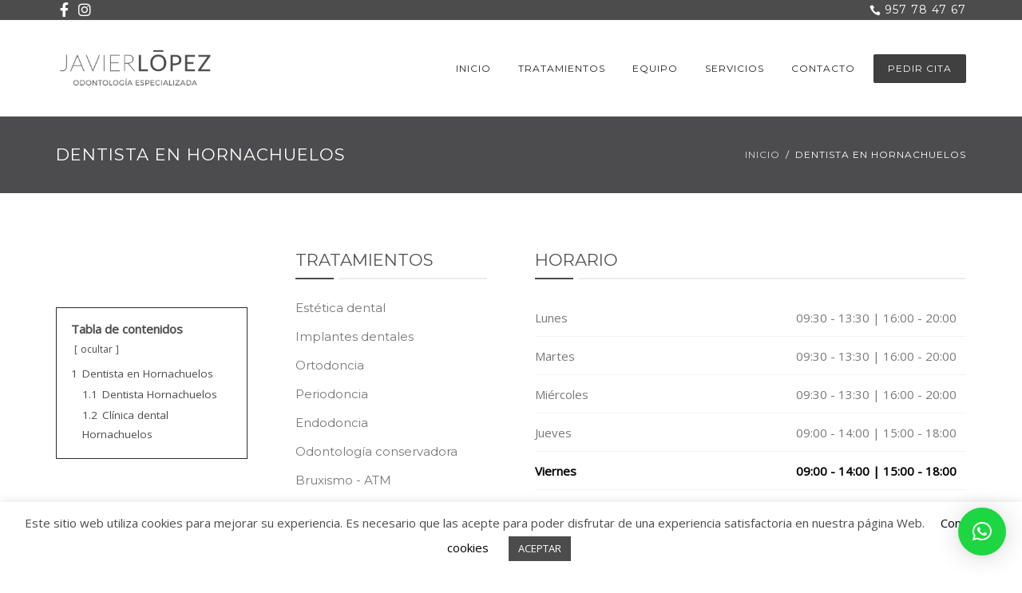

--- FILE ---
content_type: text/html; charset=UTF-8
request_url: https://www.clinicadentaljavierlopez.es/dentista-en-hornachuelos/
body_size: 24126
content:
<!DOCTYPE html>
<html lang="es" prefix="og: https://ogp.me/ns#">
<head>
	<meta name="viewport" content="width=device-width, initial-scale=1">
    <meta charset="UTF-8" />
    <link rel="profile" href="http://gmpg.org/xfn/11" />
    
<!-- Optimización para motores de búsqueda de Rank Math -  https://rankmath.com/ -->
<title>Dentista en Hornachuelos ▷ 957 78 47 67 | Dr. Javier López Ruedas</title>
<meta name="description" content="Dentista en Hornachuelos regentada por el Dr. Javier López Ruedas. Llama al ☎ 957 784 767 y reserva cita en la mejor ✅ clínica dental en Hornachuelos."/>
<meta name="robots" content="follow, index, max-snippet:-1, max-video-preview:-1, max-image-preview:large"/>
<link rel="canonical" href="https://www.clinicadentaljavierlopez.es/dentista-en-hornachuelos/" />
<meta property="og:locale" content="es_ES" />
<meta property="og:type" content="article" />
<meta property="og:title" content="Dentista en Hornachuelos ▷ 957 78 47 67 | Dr. Javier López Ruedas" />
<meta property="og:description" content="Dentista en Hornachuelos regentada por el Dr. Javier López Ruedas. Llama al ☎ 957 784 767 y reserva cita en la mejor ✅ clínica dental en Hornachuelos." />
<meta property="og:url" content="https://www.clinicadentaljavierlopez.es/dentista-en-hornachuelos/" />
<meta property="og:site_name" content="Clínica Dental en Córdoba ▷ Javier López Ruedas | 957 784 767" />
<meta property="og:updated_time" content="2020-03-30T17:45:19+00:00" />
<meta property="og:image" content="https://www.clinicadentaljavierlopez.es/wp-content/uploads/2020/03/dentista-en-posadas.jpg" />
<meta property="og:image:secure_url" content="https://www.clinicadentaljavierlopez.es/wp-content/uploads/2020/03/dentista-en-posadas.jpg" />
<meta property="og:image:width" content="1065" />
<meta property="og:image:height" content="600" />
<meta property="og:image:alt" content="Dentista en Posadas" />
<meta property="og:image:type" content="image/jpeg" />
<meta name="twitter:card" content="summary_large_image" />
<meta name="twitter:title" content="Dentista en Hornachuelos ▷ 957 78 47 67 | Dr. Javier López Ruedas" />
<meta name="twitter:description" content="Dentista en Hornachuelos regentada por el Dr. Javier López Ruedas. Llama al ☎ 957 784 767 y reserva cita en la mejor ✅ clínica dental en Hornachuelos." />
<meta name="twitter:image" content="https://www.clinicadentaljavierlopez.es/wp-content/uploads/2020/03/dentista-en-posadas.jpg" />
<meta name="twitter:label1" content="Tiempo de lectura" />
<meta name="twitter:data1" content="3 minutos" />
<!-- /Plugin Rank Math WordPress SEO -->

<link rel='dns-prefetch' href='//cdnjs.cloudflare.com' />
<link rel='dns-prefetch' href='//fonts.googleapis.com' />
<link rel='preconnect' href='https://fonts.gstatic.com' crossorigin />
<link rel="alternate" type="application/rss+xml" title="Clínica Dental en Córdoba ▷ Javier López Ruedas | 957 784 767 &raquo; Feed" href="https://www.clinicadentaljavierlopez.es/feed/" />
<link rel="alternate" type="application/rss+xml" title="Clínica Dental en Córdoba ▷ Javier López Ruedas | 957 784 767 &raquo; Feed de los comentarios" href="https://www.clinicadentaljavierlopez.es/comments/feed/" />
<script type="text/javascript">
/* <![CDATA[ */
window._wpemojiSettings = {"baseUrl":"https:\/\/s.w.org\/images\/core\/emoji\/14.0.0\/72x72\/","ext":".png","svgUrl":"https:\/\/s.w.org\/images\/core\/emoji\/14.0.0\/svg\/","svgExt":".svg","source":{"concatemoji":"https:\/\/www.clinicadentaljavierlopez.es\/wp-includes\/js\/wp-emoji-release.min.js?ver=6.4.7"}};
/*! This file is auto-generated */
!function(i,n){var o,s,e;function c(e){try{var t={supportTests:e,timestamp:(new Date).valueOf()};sessionStorage.setItem(o,JSON.stringify(t))}catch(e){}}function p(e,t,n){e.clearRect(0,0,e.canvas.width,e.canvas.height),e.fillText(t,0,0);var t=new Uint32Array(e.getImageData(0,0,e.canvas.width,e.canvas.height).data),r=(e.clearRect(0,0,e.canvas.width,e.canvas.height),e.fillText(n,0,0),new Uint32Array(e.getImageData(0,0,e.canvas.width,e.canvas.height).data));return t.every(function(e,t){return e===r[t]})}function u(e,t,n){switch(t){case"flag":return n(e,"\ud83c\udff3\ufe0f\u200d\u26a7\ufe0f","\ud83c\udff3\ufe0f\u200b\u26a7\ufe0f")?!1:!n(e,"\ud83c\uddfa\ud83c\uddf3","\ud83c\uddfa\u200b\ud83c\uddf3")&&!n(e,"\ud83c\udff4\udb40\udc67\udb40\udc62\udb40\udc65\udb40\udc6e\udb40\udc67\udb40\udc7f","\ud83c\udff4\u200b\udb40\udc67\u200b\udb40\udc62\u200b\udb40\udc65\u200b\udb40\udc6e\u200b\udb40\udc67\u200b\udb40\udc7f");case"emoji":return!n(e,"\ud83e\udef1\ud83c\udffb\u200d\ud83e\udef2\ud83c\udfff","\ud83e\udef1\ud83c\udffb\u200b\ud83e\udef2\ud83c\udfff")}return!1}function f(e,t,n){var r="undefined"!=typeof WorkerGlobalScope&&self instanceof WorkerGlobalScope?new OffscreenCanvas(300,150):i.createElement("canvas"),a=r.getContext("2d",{willReadFrequently:!0}),o=(a.textBaseline="top",a.font="600 32px Arial",{});return e.forEach(function(e){o[e]=t(a,e,n)}),o}function t(e){var t=i.createElement("script");t.src=e,t.defer=!0,i.head.appendChild(t)}"undefined"!=typeof Promise&&(o="wpEmojiSettingsSupports",s=["flag","emoji"],n.supports={everything:!0,everythingExceptFlag:!0},e=new Promise(function(e){i.addEventListener("DOMContentLoaded",e,{once:!0})}),new Promise(function(t){var n=function(){try{var e=JSON.parse(sessionStorage.getItem(o));if("object"==typeof e&&"number"==typeof e.timestamp&&(new Date).valueOf()<e.timestamp+604800&&"object"==typeof e.supportTests)return e.supportTests}catch(e){}return null}();if(!n){if("undefined"!=typeof Worker&&"undefined"!=typeof OffscreenCanvas&&"undefined"!=typeof URL&&URL.createObjectURL&&"undefined"!=typeof Blob)try{var e="postMessage("+f.toString()+"("+[JSON.stringify(s),u.toString(),p.toString()].join(",")+"));",r=new Blob([e],{type:"text/javascript"}),a=new Worker(URL.createObjectURL(r),{name:"wpTestEmojiSupports"});return void(a.onmessage=function(e){c(n=e.data),a.terminate(),t(n)})}catch(e){}c(n=f(s,u,p))}t(n)}).then(function(e){for(var t in e)n.supports[t]=e[t],n.supports.everything=n.supports.everything&&n.supports[t],"flag"!==t&&(n.supports.everythingExceptFlag=n.supports.everythingExceptFlag&&n.supports[t]);n.supports.everythingExceptFlag=n.supports.everythingExceptFlag&&!n.supports.flag,n.DOMReady=!1,n.readyCallback=function(){n.DOMReady=!0}}).then(function(){return e}).then(function(){var e;n.supports.everything||(n.readyCallback(),(e=n.source||{}).concatemoji?t(e.concatemoji):e.wpemoji&&e.twemoji&&(t(e.twemoji),t(e.wpemoji)))}))}((window,document),window._wpemojiSettings);
/* ]]> */
</script>
<style id='wp-emoji-styles-inline-css' type='text/css'>

	img.wp-smiley, img.emoji {
		display: inline !important;
		border: none !important;
		box-shadow: none !important;
		height: 1em !important;
		width: 1em !important;
		margin: 0 0.07em !important;
		vertical-align: -0.1em !important;
		background: none !important;
		padding: 0 !important;
	}
</style>
<link rel='stylesheet' id='buttonizer_frontend_style-css' href='https://www.clinicadentaljavierlopez.es/wp-content/plugins/buttonizer-multifunctional-button/assets/legacy/frontend.css?v=83e266cb1712b47c265f77a8f9e18451&#038;ver=6.4.7' type='text/css' media='all' />
<link rel='stylesheet' id='buttonizer-icon-library-css' href='https://cdnjs.cloudflare.com/ajax/libs/font-awesome/5.15.4/css/all.min.css?ver=6.4.7' type='text/css' media='all' integrity='sha512-1ycn6IcaQQ40/MKBW2W4Rhis/DbILU74C1vSrLJxCq57o941Ym01SwNsOMqvEBFlcgUa6xLiPY/NS5R+E6ztJQ==' crossorigin='anonymous' />
<link rel='stylesheet' id='contact-form-7-css' href='https://www.clinicadentaljavierlopez.es/wp-content/plugins/contact-form-7/includes/css/styles.css?ver=5.8.4' type='text/css' media='all' />
<link rel='stylesheet' id='cookie-law-info-css' href='https://www.clinicadentaljavierlopez.es/wp-content/plugins/cookie-law-info/legacy/public/css/cookie-law-info-public.css?ver=3.1.7' type='text/css' media='all' />
<link rel='stylesheet' id='cookie-law-info-gdpr-css' href='https://www.clinicadentaljavierlopez.es/wp-content/plugins/cookie-law-info/legacy/public/css/cookie-law-info-gdpr.css?ver=3.1.7' type='text/css' media='all' />
<link rel='stylesheet' id='dentalia-plugin-style-css' href='https://www.clinicadentaljavierlopez.es/wp-content/plugins/dentalia-plugin/css/style.css?ver=6.4.7' type='text/css' media='all' />
<link rel='stylesheet' id='rs-plugin-settings-css' href='https://www.clinicadentaljavierlopez.es/wp-content/plugins/revslider/public/assets/css/rs6.css?ver=6.1.3' type='text/css' media='all' />
<style id='rs-plugin-settings-inline-css' type='text/css'>
#rs-demo-id {}
</style>
<link rel='stylesheet' id='siteorigin-panels-front-css' href='https://www.clinicadentaljavierlopez.es/wp-content/plugins/siteorigin-panels/css/front-flex.min.css?ver=2.28.0' type='text/css' media='all' />
<link rel='stylesheet' id='bootstrap-css' href='https://www.clinicadentaljavierlopez.es/wp-content/themes/dentalia/libs/bootstrap/css/bootstrap.min.css?ver=6.4.7' type='text/css' media='all' />
<link rel='stylesheet' id='orionicons-css' href='https://www.clinicadentaljavierlopez.es/wp-content/themes/dentalia/libs/orionicon/css/style.css?ver=6.4.7' type='text/css' media='all' />
<link rel='stylesheet' id='owl-css' href='https://www.clinicadentaljavierlopez.es/wp-content/themes/dentalia/libs/owlcarousel/assets/owl.carousel.min.css?ver=6.4.7' type='text/css' media='all' />
<link rel='stylesheet' id='owl-theme-css' href='https://www.clinicadentaljavierlopez.es/wp-content/themes/dentalia/libs/owlcarousel/assets/owl.theme.default.min.css?ver=6.4.7' type='text/css' media='all' />
<link rel='stylesheet' id='fancybox-css' href='https://www.clinicadentaljavierlopez.es/wp-content/themes/dentalia/libs/fancybox/jquery.fancybox.min.css?ver=6.4.7' type='text/css' media='all' />
<link rel='stylesheet' id='dentalia_components-css' href='https://www.clinicadentaljavierlopez.es/wp-content/themes/dentalia/css/components.css?ver=6.4.7' type='text/css' media='all' />
<style id='dentalia_components-inline-css' type='text/css'>
@media (min-width:992px){header.nav-dark .nav-menu ul.sub-menu li.menu-item:not(:last-child):not(.orion-megamenu-subitem):after{background-color:rgba(0,0,0,.05)}header.nav-dark .last-tab-wrap .woocart ul.product_list_widget>li.mini_cart_item{border-bottom:1px solid rgba(0,0,0,.05)}header.nav-light .nav-menu ul.sub-menu li.menu-item:not(:last-child):not(.orion-megamenu-subitem):after{background-color:rgba(0,0,0,.2)}header.nav-light .last-tab-wrap .woocart ul.product_list_widget>li.mini_cart_item{border-bottom:1px solid rgba(0,0,0,.2)}header .nav-menu .orion-megamenu.mega-light-borders ul.sub-menu .sub-menu li.menu-item:not(:last-child):after{background-color:rgba(0,0,0,.2)}header .nav-menu .orion-megamenu.mega-dark-borders ul.sub-menu .sub-menu li.menu-item:not(:last-child):after{background-color:rgba(0,0,0,.05)}}.top-bar,.top-bar .widget_shopping_cart .orion-cart-wrapper{background-color:#4c4c4c}.top-bar-toggle{border-top-color:#4c4c4c}@media (min-width:992px){.mainheader a.logo>img{max-height:72px;max-width:300px}.header-classic .site-branding,header.stickymenu .site-branding{width:300px}}@media (min-width:992px){header.nav-dark:not(.stickymenu) .nav-container{background-color:#2b2b2c}header.nav-light:not(.stickymenu) .nav-container{background-color:transparent}}@media (min-width:992px){.nav-dark .nav-menu>li>a,.nav-dark .nav-menu>ul>li>a{color:#fff;background:transparent}.nav-dark .nav-menu>li:hover>a,.nav-dark .nav-menu>ul>li:hover>a,.nav-dark .nav-menu>li:focus>a,.nav-dark .nav-menu>ul>li:focus>a{color:#fff;background:rgba(0,0,0,.30)}.nav-dark .nav-menu>li.current_page_item>a,.nav-dark .nav-menu>li.current-menu-ancestor>a,.nav-dark .nav-menu>li.one-page-current-item>a,.nav-dark .nav-menu>li.one-page-current-anchester>a{color:#fff;background:#4c4c4e}.nav-dark .last-tab-wrap .woo-cart-icon,.nav-dark .last-tab-wrap .cart-quantity{color:#fff}.nav-dark ul.sub-menu li.menu-item>a,.nav-dark ul.sub-menu:not(.mega-light) li.menu-item>a,.orion-megamenu ul.sub-menu.nav-dark li.menu-item>a,.nav-dark ul.sub-menu:not(.nav-light) li.menu-item>span,.nav-dark .nav-menu ul.sub-menu:not(.mega-light) li>a>span.coll_btn i,.nav-dark .search-submit,.nav-dark .search-form input,header.nav-dark .nav-menu .togglecontainer .widget_nav_menu li a,li.orion-megamenu>ul.sub-menu.nav-dark>li:hover>a,header.nav-dark .main-nav-wrap .nav-menu .orion-cart-wrapper a:not(.btn),header.nav-dark .main-nav-wrap .nav-menu .orion-cart-wrapper a:not(.btn) span{color:#212121}.nav-dark ul.sub-menu .menu-item:hover>a,.nav-dark ul.sub-menu li.menu-item:hover>a:not(.btn):hover,.nav-dark .nav-menu ul.sub-menu li:hover>a>span.coll_btn i,.nav-dark ul.sub-menu li:focus>a,.nav-dark .nav-menu ul.sub-menu li:focus>a>span.coll_btn i,header.nav-dark .nav-menu .togglecontainer .widget_nav_menu li a:hover,.widget_nav_menu.text-dark .current-menu-ancestor>a,li.orion-megamenu>ul.sub-menu.nav-dark>li>a:hover,header.nav-dark .main-nav-wrap .nav-menu .orion-cart-wrapper a:not(.btn):hover,header.nav-dark .main-nav-wrap .nav-menu .orion-cart-wrapper a:not(.btn):hover span{color:#fff}.nav-dark ul.sub-menu li.menu-item:not(.orion-megamenu-subitem).current-menu-item>a,.nav-dark ul.sub-menu li.menu-item:not(.orion-megamenu-subitem).current-menu-ancestor>a,.nav-dark ul.sub-menu li.menu-item.one-page-current-item>a,.nav-dark ul.sub-menu li.menu-item.one-page-current-anchester>a{color:#4c4c4e}.nav-dark .nav-menu li:not(.orion-megamenu-subitem)>ul.sub-menu,.nav-dark .nav-menu .togglecontainer,header.nav-dark .main-nav-wrap .nav-menu .orion-cart-wrapper{background-color:rgba(255,255,255,1)}header.nav-dark .site-navigation .search.open .searchwrap{background-color:rgba(255,255,255,1)}.nav-dark .to-x .search-box .circle.top{border-top-color:#fff;border-left-color:#fff}.nav-dark .to-x .search-box .circle.bottom{border-right-color:#fff;border-bottom-color:#fff}.nav-dark .to-x .search-box .handle{background-color:#fff}.nav-light .nav-menu>li>a,.nav-light .nav-menu>ul>li>a{color:#212121;background:transparent}.nav-light .nav-menu>li:hover>a,.nav-light .nav-menu>ul>li:hover>a,.nav-light .nav-menu>li:focus>a,.nav-light .nav-menu>ul>li:focus>a{color:#212121;background:rgba(0,0,0,.05)}.nav-light .nav-menu>li.current_page_item>a,.nav-light .nav-menu>li.current-menu-ancestor>a,.nav-light .nav-menu>li.one-page-current-item>a,.nav-light .nav-menu>li.one-page-current-anchester>a{color:#fff;background:#4c4c4e}.nav-light .last-tab-wrap .woo-cart-icon,.nav-light .last-tab-wrap .cart-quantity{color:#212121}.nav-light ul.sub-menu li.menu-item>a,.nav-light .nav-menu ul.sub-menu li>a>span.coll_btn i,.orion-megamenu ul.sub-menu.nav-light li.menu-item>a,header.nav-light .main-nav-wrap .nav-menu .orion-cart-wrapper,header.nav-light .main-nav-wrap .nav-menu .orion-cart-wrapper .item-title,header.nav-light .main-nav-wrap .nav-menu .orion-cart-wrapper a:not(.btn),header.nav-light .main-nav-wrap .nav-menu .orion-cart-wrapper a:not(.btn) span{color:#fff}.nav-light ul.sub-menu li.menu-item:not(.orion-megamenu-subitem):hover>a:not(.btn),ul.sub-menu.nav-light .megamenu-sidebar .widget_nav_menu li>a:not(.btn):hover,ul.sub-menu.nav-light li.orion-megamenu-subitem>a:hover,.nav-light .nav-menu ul.sub-menu li:hover>a>span.coll_btn i,.nav-light ul.sub-menu li:focus>a,.nav-light .nav-menu ul.sub-menu li:focus>a>span.coll_btn i,header.nav-light .nav-menu .togglecontainer .widget_nav_menu li a:hover,.widget_nav_menu.text-light .current-menu-ancestor>a,ul.sub-menu>.current-menu-item>a,.nav-light ul.sub-menu .current-menu-item>a,ul.sub-menu>.current-menu-ancestor>a,.nav-light ul.sub-menu .current-menu-ancestor>a,header.nav-light .main-nav-wrap .nav-menu .orion-cart-wrapper a:not(.btn):hover,header.nav-light .main-nav-wrap .nav-menu .orion-cart-wrapper a:not(.btn):hover span{color:#fff}.nav-light ul.sub-menu li.menu-item:not(.orion-megamenu-subitem).current-menu-item>a:not(.btn),.nav-light ul.sub-menu li.menu-item:not(.orion-megamenu-subitem).current-menu-ancestor>a:not(.btn),.nav-light ul.sub-menu li.menu-item.one-page-current-anchester>a,.nav-light ul.sub-menu li.menu-item.one-page-current-item>a{color:#4c4c4e}.nav-light .nav-menu li:not(.orion-megamenu-subitem)>ul.sub-menu,.nav-light .nav-menu .togglecontainer{background-color:rgba(64,64,65,1)}header.nav-light .site-navigation .search.open .searchwrap,header.nav-light .nav-menu .togglecontainer .widget_nav_menu li a,header.nav-light .main-nav-wrap .nav-menu .orion-cart-wrapper{background-color:rgba(64,64,65,1)}.header-classic.nav-light .nav-menu>li>.sub-menu:before,.header-classic.nav-light .nav-menu>li.mega-menu-item.mega-active:before,.header-with-widgets.nav-light .nav-menu>li>.sub-menu:before{border-bottom-color:rgba(64,64,65,1)}.header-classic.nav-dark .nav-menu>li>.sub-menu:before,.header-classic.nav-dark .nav-menu>li.mega-menu-item.mega-active:before,.header-with-widgets.nav-dark .nav-menu>li>.sub-menu:before{border-bottom-color:rgba(255,255,255,1)}.nav-light .to-x .search-box .circle.top{border-top-color:#212121;border-left-color:#212121}.nav-light .to-x .search-box .circle.bottom{border-right-color:#212121;border-bottom-color:#212121}.nav-light .to-x .search-box .handle{background-color:#212121}}@media (max-width:991px){.site-header .nav-container.open,.site-header .mobile-cart.open{background-color:#f2f2f2}header.site-header.nav-dark .nav-container.open,.site-header.nav-dark .mobile-cart.open{background-color:#2b2b2c}header.site-header.nav-light .nav-container.open,.site-header.nav-light .mobile-cart.open{background-color:#f2f2f2}header.nav-light .nav-menu li:not(.current-menu-item):not(:hover)>a,header.nav-light .nav-menu li.menu-item>span,.nav-light .coll_btn i,.nav-light .coll_btn i,.nav-light .site-navigation .widget h4,header.nav-light .mega-dark .coll_btn i,.nav-light .mobile-cart a:not(.btn),.nav-light .mobile-cart,.nav-light .mobile-cart a>.item-title,.nav-light .menu-item .search-form .searchfield,.nav-light .site-navigation input.search-submit{color:#212121}.nav-dark .nav-menu li>a,header.nav-dark .nav-menu ul.sub-menu li:not(:hover)>a,header.nav-dark .nav-menu ul.sub-menu li>span,.nav-dark .coll_btn i,.nav-dark .coll_btn i,header.nav-dark .mega-light .coll_btn i,.nav-dark .menu-item.search .searchfield,.nav-dark .site-navigation input.search-submit,.nav-dark .mobile-cart a:not(.btn),.nav-dark .mobile-cart,.nav-dark .mobile-cart a>.item-title{color:#fff}.nav-light .nav-menu .search-form input.searchfield::-webkit-input-placeholder{color:#212121;opacity:.8}.nav-light .nav-menu .search-form input.searchfield::-moz-placeholder{color:#212121;opacity:.8}.nav-light .nav-menu .search-form input.searchfield:-ms-input-placeholder{color:#212121;opacity:.8}.nav-light .nav-menu .search-form input.searchfield::placeholder{color:#212121;opacity:.8}.nav-dark .nav-menu .search-form input.searchfield::-webkit-input-placeholder{color:#fff;opacity:.8}.nav-dark .nav-menu .search-form input.searchfield::-moz-placeholder{color:#fff;opacity:.8}.nav-dark .nav-menu .search-form input.searchfield:-ms-input-placeholder{color:#fff;opacity:.8}.nav-dark .nav-menu .search-form input.searchfield::placeholder{color:#fff;opacity:.8}.nav-menu li:hover>a,header .nav-menu ul.sub-menu li:hover>a,.site-header .coll_btn:hover i,.nav-menu li.current-menu-item>a,.nav-menu li.current-menu-ancestor>a{color:#4c4c4e!important}.mobile-header-compact .mobile-call-btn,.mobile-header-compact .woocart{border-color:#fff}}@media (min-width:992px){.header-with-widgets.nav-style-1 .nav-menu>li>a,.header-with-widgets.nav-style-3 .nav-menu>li>a{padding-top:6px;padding-bottom:6px}.header-with-widgets.nav-style-1 .nav-menu>.last-tab>.last-tab-wrap,.header-with-widgets.nav-style-3 .nav-menu>.last-tab>.last-tab-wrap{padding-top:6px}.header-with-widgets.nav-style-2 .nav-menu>li:not(.last-tab){padding-top:12px;padding-bottom:12px}.header-with-widgets.nav-style-2 .container-fluid .site-navigation{padding-left:12px;padding-right:12px}.header-with-widgets.nav-style-2 .nav-menu>li.last-tab{padding-top:12px}.header-with-widgets.nav-style-2:not(.stickymenu) .nav-menu>.orion-megamenu>.mega-indicator-wrap:after{top:12px}}header.header-with-widgets.nav-style-2.nav-light .nav-menu>li>.sub-menu:before{border-bottom-color:rgba(64,64,65,1)}.nav-style-2.nav-light .nav-menu>li>.sub-menu:before,.nav-style-3.nav-light .nav-menu>li>.sub-menu:before,.nav-style-2.nav-light .nav-menu>.orion-megamenu>.mega-indicator-wrap:after{border-bottom-color:rgba(64,64,65,1)}header.header-with-widgets.nav-style-2.nav-dark .nav-menu>li>.sub-menu:before,header.header-with-widgets.nav-style-3.nav-dark .nav-menu>li>.sub-menu:before{border-bottom-color:rgba(255,255,255,1)}.nav-style-2.nav-dark .nav-menu>li>.sub-menu:before,.nav-style-3.nav-dark .nav-menu>li>.sub-menu:before,.nav-style-2.nav-dark .nav-menu>.orion-megamenu>.mega-indicator-wrap:after{border-bottom-color:rgba(255,255,255,1)}@media (min-width:992px){.header-with-widgets>.mainheader>div>.container,.header-with-widgets .site-branding{min-height:120px}}@media (min-width:992px){.nav-menu>.menu-item>a{padding-left:11px;padding-right:11px}}.top-bar .so-widget-orion_mega_widget_topbar>.widget-title span[class*=icon]{color:#4c4c4e}.top-bar .so-widget-orion_mega_widget_topbar>.widget-title:not(.active):hover span[class*=icon]{color:#4c4c4e}.top-bar .so-widget-orion_mega_widget_topbar>.widget-title.active span[class*=icon]{color:#fff}.top-bar .so-widget-orion_mega_widget_topbar>.widget-title.featured span[class*=icon]{color:#404041}.top-bar .so-widget-orion_mega_widget_topbar>.widget-title.featured:not(.active):hover span[class*=icon]{color:#404041}.top-bar .so-widget-orion_mega_widget_topbar>.widget-title.featured.active span[class*=icon]{color:#fff}.prev-post a:hover,.next-post a:hover{background-color:rgba(76,76,78,.85)}.prev-post.bg-img a:not(:hover),.next-post.bg-img a:not(:hover){background-color:rgba(255,255,255,.85)}@media (min-width:992px){.header-classic.site-header .site-branding{min-height:120px}.header-with-widgets.site-header .site-branding{min-height:120px}.header-with-widgets .relative-wrap{height:120px}.header-with-widgets.site-header .header-widgets>*{max-height:120px}.header-with-widgets.site-header .header-widgets img{max-height:120px;width:auto}.header-classic.nav-style-1:not(.stickymenu) .nav-menu>li>a,.header-classic.nav-style-2:not(.stickymenu) .nav-menu>li:not(.last-tab),.header-classic.nav-style-3:not(.stickymenu) .nav-menu>li>a{padding-top:42px;padding-bottom:42px}.header-classic.nav-style-2:not(.stickymenu) .nav-menu>.orion-megamenu>.mega-indicator-wrap:after{top:42px}.header-classic.nav-style-3:not(.stickymenu) .nav-menu>li>.last-tab-wrap,.header-classic.nav-style-1:not(.stickymenu) .nav-menu>li>.last-tab-wrap,.header-classic.nav-style-2:not(.stickymenu) .nav-menu>.last-tab{padding-top:42px}.nav-style-2:not(.type-fluid-nav):not(.stickymenu) .nav-menu>li>.sub-menu,.nav-style-2:not(.type-fluid-nav):not(.stickymenu) .nav-menu>li>.togglecontainer{top:120px}.header-classic a.logo>img,.header-classic a.site-title{top:50%}.header-with-widgets a.logo>img{top:50%}.header-with-widgets a.site-title>span,.header-classic a.site-title>span{top:50%;transform:translateY(-50%);position:absolute}.header-classic .last-tab-wrap .woocart{max-height:120px!important;height:120px!important;margin-top:0!important;transform:translateY(-36px)}.header-with-widgets .last-tab-wrap .woocart{max-height:60px!important;height:60px!important;margin-top:0!important;transform:translateY(-6px)}}.woocommerce a.remove:hover,.woocommerce div.product form.cart .reset_variations:hover{color:#4c4c4e!important}.primary-hover:hover,.primary-hover:hover>a{color:#4c4c4e}.overlay-c1-wrapper{background:#4c4c4e;opacity:.8}.overlay-c2-wrapper{background:#404041;opacity:.8}.overlay-c3-wrapper{background:#2b2b2c;opacity:.8}.overlay-c1-c2-wrapper{background:linear-gradient(-45deg,#4c4c4e,#404041);opacity:.8}.overlay-c2-c1-wrapper{background:linear-gradient(-45deg,#404041,#4c4c4e);opacity:.8}@media (min-width:768px){.overlay-c1-t-wrapper{background:linear-gradient(90deg,#4c4c4e 0,rgba(255,255,255,0) 75%);opacity:.95}.overlay-c2-t-wrapper{background:linear-gradient(90deg,#404041 0,rgba(255,255,255,0) 75%);opacity:.95}.overlay-c3-t-wrapper{background:linear-gradient(90deg,#2b2b2c 0,rgba(255,255,255,0) 75%);opacity:.95}}@media (max-width:767px){.overlay-c1-t-wrapper{background:#4c4c4e;opacity:.65}.overlay-c2-t-wrapper{background:#404041;opacity:.65}.overlay-c3-t-wrapper{background:#2b2b2c;opacity:.65}}.bg-c1-trans{background-color:rgba(76,76,78,.05)}.main-nav-wrap li.menu-item-has-children:not(.open) .coll_btn.notdesktop{width:100%;direction:rtl}.main-nav-wrap li.menu-item-has-children .coll_btn.notdesktop .orionicon{margin-right:2px}body.rtl .main-nav-wrap li.menu-item-has-children:not(.open) .coll_btn.notdesktop{width:100%;direction:ltr}body.rtl .main-nav-wrap li.menu-item-has-children .coll_btn.notdesktop .orionicon{margin-left:2px}button:hover,button:focus,.btn:hover,.btn:focus,input[type=submit]:hover,input[type=submit]:focus{background-color:#4c4c4e}button.btn-c1,.btn.btn-c1,input.btn-c1[type=submit],.post-password-form input[type=submit]{background:#4c4c4e;color:#fff}.btn:focus,.btn:active,.btn.active{color:#fff;background:#4c4c4e;box-shadow:none;outline:0}.icon-left.btn-wire:hover span[class*=icon],.icon-left.btn-wire:focus span[class*=icon],.icon-left.btn-wire:active span[class*=icon],.icon-right.btn-wire:hover span[class*=icon],.icon-right.btn-wire:focus span[class*=icon],.icon-right.btn-wire:active span[class*=icon]{background:#5b5b5d;box-shadow:inset 0 0 0 1px #4c4c4e}button.btn-c1.btn-wire:not(:hover):not(:focus),.btn.btn-c1.btn-wire:not(:hover):not(:focus),input.btn-c1.btn-wire[type=submit]:not(:hover){color:#4c4c4e;background:transparent;box-shadow:inset 0 0 0 1px #4c4c4e}button.btn-c1.btn-wire:not(:hover):not(:focus) span[class*=icon]:after,button.btn-c1.btn-wire:not(:hover):not(:focus) i:after,.btn.btn-c1.btn-wire:not(:hover):not(:focus) span[class*=icon]:after,.btn.btn-c1.btn-wire:not(:hover):not(:focus) i:after,input.btn-c1.btn-wire[type=submit]:not(:hover) span[class*=icon]:after,input.btn-c1.btn-wire[type=submit]:not(:hover) i:after{border-color:#4c4c4e}button.btn-c1:hover,.btn.btn-c1:hover,input.btn-c1[type=submit]:hover,.post-password-form input[type=submit]:hover{background:#5b5b5d;color:#fff}.btn-c1.icon-left:hover span[class*=icon],.btn-c1.icon-left:focus span[class*=icon],.btn-c1.icon-left:active span[class*=icon],.btn-c1.icon-right:hover span[class*=icon],.btn-c1.icon-right:focus span[class*=icon],.btn-c1.icon-right:active span[class*=icon]{background:#4c4c4e}button.btn-c1.btn-wire:hover,.btn.btn-c1.btn-wire:hover,input.btn-c1.btn-wire[type=submit]:hover{background:#4c4c4e}.btn-c1.icon-left.btn-wire:hover span[class*=icon],.btn-c1.icon-left.btn-wire:focus span[class*=icon],.btn-c1.icon-left.btn-wire:active span[class*=icon],.btn-c1.icon-right.btn-wire:hover span[class*=icon],.btn-c1.icon-right.btn-wire:focus span[class*=icon],.btn-c1.icon-right.btn-wire:active span[class*=icon]{background:#5b5b5d;box-shadow:inset 0 0 0 1px #4c4c4e}.btn-c1.icon-left:hover span[class*=icon]:after{display:none}button.btn-c2,.btn.btn-c2,input.btn-c2[type=submit]{background:#404041;color:#fff}button.btn-c2.btn-wire:not(:hover):not(:focus),.btn.btn-c2.btn-wire:not(:hover):not(:focus),input.btn-c2.btn-wire[type=submit]:not(:hover){color:#404041;background:transparent;box-shadow:inset 0 0 0 1px #404041}button.btn-c2.btn-wire:not(:hover):not(:focus) span[class*=icon]:after,button.btn-c2.btn-wire:not(:hover):not(:focus) i:after,.btn.btn-c2.btn-wire:not(:hover):not(:focus) span[class*=icon]:after,.btn.btn-c2.btn-wire:not(:hover):not(:focus) i:after,input.btn-c2.btn-wire[type=submit]:not(:hover) span[class*=icon]:after,input.btn-c2.btn-wire[type=submit]:not(:hover) i:after{border-color:#404041}button.btn-c2:hover,.btn.btn-c2:hover,input.btn-c2[type=submit]:hover{background:#4f4f50;color:#fff}.btn-c2.icon-left:hover span[class*=icon],.btn-c2.icon-left:focus span[class*=icon],.btn-c2.icon-left:active span[class*=icon],.btn-c2.icon-right:hover span[class*=icon],.btn-c2.icon-right:focus span[class*=icon],.btn-c2.icon-right:active span[class*=icon]{background:#404041}button.btn-c2.btn-wire:hover,.btn.btn-c2.btn-wire:hover,input.btn-c2.btn-wire[type=submit]:hover{background:#404041;color:#fff}.btn-c2.icon-left.btn-wire:hover span[class*=icon],.btn-c2.icon-left.btn-wire:focus span[class*=icon],.btn-c2.icon-left.btn-wire:active span[class*=icon],.btn-c2.icon-right.btn-wire:hover span[class*=icon],.btn-c2.icon-right.btn-wire:focus span[class*=icon],.btn-c2.icon-right.btn-wire:active span[class*=icon]{background:#4f4f50;box-shadow:inset 0 0 0 1px #404041}.btn-c2.icon-left:hover span[class*=icon]:after{display:none}button.btn-c3,.btn.btn-c3,input.btn-c3[type=submit]{background:#2b2b2c;color:#fff}button.btn-c3.btn-wire:not(:hover):not(:focus),.btn.btn-c3.btn-wire:not(:hover):not(:focus),input.btn-c3.btn-wire[type=submit]:not(:hover){color:#2b2b2c;background:transparent;box-shadow:inset 0 0 0 1px #2b2b2c}button.btn-c3.btn-wire:not(:hover):not(:focus) span[class*=icon]:after,button.btn-c3.btn-wire:not(:hover):not(:focus) i:after,.btn.btn-c3.btn-wire:not(:hover):not(:focus) span[class*=icon]:after,.btn.btn-c3.btn-wire:not(:hover):not(:focus) i:after,input.btn-c3.btn-wire[type=submit]:not(:hover) span[class*=icon]:after,input.btn-c3.btn-wire[type=submit]:not(:hover) i:after{border-color:#2b2b2c}button.btn-c3:hover,.btn.btn-c3:hover,input.btn-c3[type=submit]:hover,.woocommerce-message a.button:hover{background:#3a3a3b;color:#fff}.btn-c3.icon-left:hover span[class*=icon],.btn-c3.icon-left:focus span[class*=icon],.btn-c3.icon-left:active span[class*=icon],.btn-c3.icon-right:hover span[class*=icon],.btn-c3.icon-right:focus span[class*=icon],.btn-c3.icon-right:active span[class*=icon]{background:#2b2b2c}button.btn-c3.btn-wire:hover,.btn.btn-c3.btn-wire:hover,input.btn-c3.btn-wire[type=submit]:hover{background:#2b2b2c}.btn-c3.icon-left.btn-wire:hover span[class*=icon],.btn-c3.icon-left.btn-wire:focus span[class*=icon],.btn-c3.icon-left.btn-wire:active span[class*=icon],.btn-c3.icon-right.btn-wire:hover span[class*=icon],.btn-c3.icon-right.btn-wire:focus span[class*=icon],.btn-c3.icon-right.btn-wire:active span[class*=icon]{background:#3a3a3b;box-shadow:inset 0 0 0 1px #2b2b2c}.btn-c3.icon-left:hover span[class*=icon]:after{display:none}button.btn-empty:not(:hover),.btn.btn-empty:not(:hover),input.btn-empty[type=submit]:not(:hover){color:#4c4c4e}button.btn-c2.btn-empty:not(:hover),.btn.btn-c2.btn-empty:not(:hover),input.btn-c2.btn-empty[type=submit]:not(:hover){color:#404041}button.btn-c3.btn-empty:not(:hover),.btn.btn-c3.btn-empty:not(:hover),input.btn-c3.btn-empty[type=submit]:not(:hover){color:#2b2b2c}.block-editor-page .editor-styles-wrapper,p,lead,small,html,body,.text-dark p,.text-dark lead,.text-dark small,.orion-pricelist:not(.text-light) .description,h1.text-dark>small,h1.text-dark.small,h2.text-dark>small,h2.text-dark.small,h3.text-dark>small,h3.text-dark.small,h4.text-dark>small,h4.text-dark.small,h5.text-dark>small,h5.text-dark.small,h6.text-dark>small,h6.text-dark.small,a.category{color:#787878}.text-light p,.text-light lead,.text-light small,.text-dark .text-light p,.text-dark .text-light lead,.text-dark .text-light small,.text-light blockquote footer,h1.text-light>small,h1.text-light.small,h2.text-light>small,h2.text-light.small,h3.text-light>small,h3.text-light.small,h4.text-light>small,h4.text-light.small,h5.text-light>small,h5.text-light.small,h6.text-light>small,h6.text-light.small{color:#fff}.text-light{color:rgba(255,255,255,.8)}.text-light .owl-theme .owl-dots .owl-dot{background:rgba(255,255,255,.4);box-shadow:inset 0 0 0 1px rgba(255,255,255,.05)}.owl-theme .owl-dots .owl-dot,.text-dark .owl-theme .owl-dots .owl-dot,.text-light .text-dark .owl-theme .owl-dots .owl-dot{background:rgba(0,0,0,.4);box-shadow:inset 0 0 0 1px rgba(0,0,0,.05)}.arrows-aside .text-dark i{color:rgba(0,0,0,.3)}.arrows-aside .text-dark a:hover i{color:rgba(0,0,0,.7)}.arrows-aside .text-light i{color:rgba(255,255,255,.3)!important}.arrows-aside .text-light a:hover i{color:rgba(255,255,255,.7)!important}.text-dark a:not(.btn),.text-light .text-dark a:not(.btn),.header-widgets .widget_nav_menu .sub-menu li a,.text-dark .widget_shopping_cart_content .woo-cart-icon,.text-dark .widget_shopping_cart_content .cart-quantity{color:#212121}.text-dark a:not(.btn):not([class*="-hover"]):hover,.text-light .text-dark a:not(.btn):hover{color:#000}.text-dark a:not(.btn):focus,.text-light .text-dark a:not(.btn):focus,.so-widget-orion_custom_menu_w .text-dark .current-menu-ancestor>a,.so-widget-orion_custom_menu_w .text-dark .current-menu-item>a{color:#000}.page-heading.text-dark .breadcrumbs ol li a,.page-heading.text-dark .breadcrumbs ol li:after,.page-heading.text-dark .breadcrumbs ol li span{color:#212121!important}.text-light .text-dark .item-title:after,.text-dark .item-title:after,.text-light .text-dark .border,.text-dark .border{border-color:#525252}.text-dark .text-light .item-title:after,.text-light .item-title:after,.text-dark .text-light .border,.text-light .border{border-color:#fff}.text-light h1,.text-light h2,.text-light h3,.text-light h4,.text-light h5,.text-light h6,.text-light>h1,.text-light>h2,.text-light>h3,.text-light>h4,.text-light>h5,.text-light>h6,h1.text-light.text-light,h2.text-light.text-light,h3.text-light.text-light,h4.text-light.text-light,h5.text-light.text-light,h6.text-light.text-light{color:#fff}.page-heading.text-light h1.entry-title{color:#fff}.page-heading.text-dark h1.entry-title{color:#525252}.text-light .item-title,.text-dark .text-light .item-title{color:#fff}.text-light .text-dark .item-title,.text-dark .item-title,.text-light .text-dark a.item-title,.text-dark a.item-title,h1,h2,h3,h4,h5,h6,.h1,.h2,.h3,.h4,.h5,.h6,.item-title,a.item-title,a:not(:hover)>h2.item-title.text-dark,a:not(:hover)>h3.item-title.text-dark,a:not(:hover)>h4.item-title.text-dark,.woocommerce div.product p.price,.orion-product-title,label,.text-dark h1,.text-dark h2,.text-dark h3,.text-dark h4,.text-dark h5,.text-dark h6,h1.text-dark,h2.text-dark,h3.text-dark,h4.text-dark,h5.text-dark,h6.text-dark{color:#525252}@media (max-width:991px){.mobile-text-light,.mobile-text-light.mobile-text-light p,.site-navigation .header-widgets.mobile-text-light .widget .description{color:#fff}.mobile-text-light h1,.mobile-text-light h2,.mobile-text-light h3,.mobile-text-light h4,.mobile-text-light h5,.mobile-text-light h6,.mobile-text-light .h1,.mobile-text-light .h2,.mobile-text-light .h3,.mobile-text-light .h4,.mobile-text-light .h5,.mobile-text-light .h6,.mobile-text-light.mobile-text-light .item-title,.site-navigation .header-widgets.mobile-text-light .widget-title,.site-branding.mobile-text-light .site-title span.h1{color:#fff}.mobile-text-light a:not([class]){color:#fff}.mobile-text-light a:not([class]):hover{color:#4c4c4e}.mobile-text-dark,.mobile-text-dark.mobile-text-dark p,.site-navigation .header-widgets.mobile-text-dark .widget .description{color:#787878}.mobile-text-dark h1,.mobile-text-dark h2,.mobile-text-dark h3,.mobile-text-dark h4,.mobile-text-dark h5,.mobile-text-dark h6,.mobile-text-dark .h1,.mobile-text-dark .h2,.mobile-text-dark .h3,.mobile-text-dark .h4,.mobile-text-dark .h5,.mobile-text-dark .h6,.mobile-text-dark.mobile-text-dark .item-title,.site-navigation .header-widgets.mobile-text-dark .widget-title,.site-branding.mobile-text-dark .site-title span.h1{color:#525252}.mobile-text-dark a:not([class]){color:#212121}.mobile-text-dark a:not([class]):hover{color:#000}}.text-light a:not(.btn),.text-dark .text-light a:not(.btn),.text-light .widget_shopping_cart_content .woo-cart-icon,.text-light .widget_shopping_cart_content .cart-quantity{color:#fff}.text-light a:not([class]):hover,.text-dark .text-light a:not([class]):hover{color:#4c4c4e}.text-light a:not(.btn):focus,.text-dark .text-light a:not(.btn):focus,.so-widget-orion_custom_menu_w .text-light .current-menu-ancestor>a,.so-widget-orion_custom_menu_w .text-light .current-menu-item>a,.widget_product_categories .current-cat.open>a{color:#4c4c4e}.page-heading.text-light .breadcrumbs ol li a,.page-heading.text-light .breadcrumbs ol li:after,.page-heading.text-light .breadcrumbs ol li span{color:#fff!important}.site-footer.text-light a:not(.btn):not(:hover){color:rgba(255,255,255,.8)}@media (min-width:992px){.site-branding.text-light a.site-title .h1{color:#fff}.site-branding.text-dark a.site-title .h1{color:#525252}}.text-dark,.text-dark p{color:#787878}.text-light button.btn-empty:hover,.text-light .btn.btn-empty:hover,.text-light input.btn-empty[type=submit]:hover,.text-dark .text-light button.btn-empty:hover,.text-dark .text-light .btn.btn-empty:hover,.text-dark .text-light input.btn-empty[type=submit]:hover{color:#fff!important}.text-dark button.btn-empty:hover,.text-dark .btn.btn-empty:hover,.text-dark input.btn-empty[type=submit]:hover,.text-light .text-dark button.btn-empty:hover,.text-light .text-dark .btn.btn-empty:hover,.text-light .text-dark input.btn-empty[type=submit]:hover{color:#525252!important}.text-dark h2.item-title,.text-dark h3.item-title,.text-dark h4.item-title,.text-light .text-dark h2.item-title,.text-light .text-dark h3.item-title,.text-light .text-dark h4.item-title,.text-dark>h1,.text-dark>h2,.text-dark>h3,.text-dark>h4,.text-dark>h5,.text-dark>h6,h1.text-dark,h2.text-dark,h3.text-dark,h4.text-dark,h5.text-dark,h6.text-dark{color:#525252}input[type=text]:not(.site-search-input),input[type=email],.wpcf7-form input[type=email],.wpcf7-form input[type=text],textarea,.wpcf7-form textarea{color:#525252}.separator-style-1.style-text-light:before{border-bottom:2px solid rgba(255,255,255,.2)}.separator-style-2.style-text-light:before{background-color:#fff}.separator-style-2 h1.text-light:before,.separator-style-2 h2.text-light:before,.separator-style-2 h3.text-light:before,.separator-style-2 h4.text-light:before,.separator-style-2 h5.text-light:before,.separator-style-2 h6.text-light:before,.separator-style-2.text-center h1.text-light:before,.separator-style-2.text-center h2.text-light:before,.separator-style-2.text-center h3.text-light:before,.separator-style-2.text-center h4.text-light:before,.separator-style-2.text-center h5.text-light:before,.separator-style-2.text-center h6.text-light:before,.separator-style-2.text-center h1.text-light:after,.separator-style-2.text-center h2.text-light:after,.separator-style-2.text-center h3.text-light:after,.separator-style-2.text-center h4.text-light:after,.separator-style-2.text-center h5.text-light:after,.separator-style-2.text-center h6.text-light:after{border-bottom:2px solid rgba(255,255,255,.2)}.panel-group.text-light .panel-title>a:after{color:#fff}.panel-group.default_bg.text-dark{background-color:#fff}.panel-group.default_bg.text-light{background-color:#525252}@media (max-width:767px){.display-1.display-1.display-1{font-size:44px;line-height:48px;min-height:48px}}@media (min-width:768px){.display-1.display-1.display-1{min-height:66px}}@media (max-width:767px){.display-2.display-2.display-2{font-size:33px;line-height:36px;min-height:36px}}@media (min-width:768px){.display-2.display-2.display-2{min-height:48px}}@media (max-width:767px){.display-3.display-3.display-3{font-size:18px;line-height:24px;min-height:24px}}@media (min-width:768px){.display-3.display-3.display-3{min-height:24px}}.has-primary-color,.has-primary-color p{color:#4c4c4e}.has-secondary-color,.has-secondary-color p{color:#404041}.has-tertiary-color,.has-tertiary-color p{color:#2b2b2c}.has-white-color,.has-white-color p{color:#fff}.has-black-color,.has-black-color p{color:#000}.has-primary-background-color.has-primary-background-color,.wp-block-button__link,.wp-block-cover-image.has-primary-background-color{background-color:#4c4c4e}.has-secondary-background-color.has-secondary-background-color,.wp-block-cover-image.has-secondary-background-color{background-color:#404041}.has-tertiary-background-color.has-tertiary-background-color,.wp-block-cover-image.has-tertiary-background-color{background-color:#2b2b2c}.has-white-background-color.has-white-background-color,.wp-block-cover-image.has-white-background-color{background-color:#fff}.has-black-background-color.has-black-background-color,.wp-block-cover-image.has-black-background-color{background-color:#000}:root{--color-1:#4c4c4e;--color-2:#404041;--color-3:#2b2b2c;--color-sbg:#fff;--color-sbg-alt:#f4f8fa;--color-p-dark:#787878;--color-h-dark:#525252;--color-p-light:#fff;--color-h-light:#fff}
			@media (min-width: 992px) {	
				.header-with-widgets .widget-section.fixed-width {
					width: 500px;
				}
				.header-with-widgets .site-branding.fixed-width {
					width: calc( 100% - 500px );
				}
			}
.nav-menu li > ul.sub-menu {
    min-width: 320px !important;
}

@media screen and (min-width: 300px) and (max-width: 767px) {
.top-bar {
    position: sticky;
    top: 0;
}
}				

.text-left.top-bar-wrap.container-fluid.left.no-dividers {
    border-bottom: none;
}
</style>
<link rel='stylesheet' id='new-so-css-css' href='https://www.clinicadentaljavierlopez.es/wp-content/themes/dentalia/css/page-builder.css?ver=6.4.7' type='text/css' media='all' />
<link rel='stylesheet' id='qlwapp-css' href='https://www.clinicadentaljavierlopez.es/wp-content/plugins/wp-whatsapp-chat/build/frontend/css/style.css?ver=7.1.9' type='text/css' media='all' />
<link rel='stylesheet' id='jquery-ui-smoothness-css' href='https://www.clinicadentaljavierlopez.es/wp-content/plugins/contact-form-7/includes/js/jquery-ui/themes/smoothness/jquery-ui.min.css?ver=1.12.1' type='text/css' media='screen' />
<link rel="preload" as="style" href="https://fonts.googleapis.com/css?family=Montserrat:400%7COpen%20Sans:400&#038;subset=latin&#038;display=swap&#038;ver=1646744084" /><link rel="stylesheet" href="https://fonts.googleapis.com/css?family=Montserrat:400%7COpen%20Sans:400&#038;subset=latin&#038;display=swap&#038;ver=1646744084" media="print" onload="this.media='all'"><noscript><link rel="stylesheet" href="https://fonts.googleapis.com/css?family=Montserrat:400%7COpen%20Sans:400&#038;subset=latin&#038;display=swap&#038;ver=1646744084" /></noscript><script type="text/javascript" src="https://www.clinicadentaljavierlopez.es/wp-includes/js/jquery/jquery.min.js?ver=3.7.1" id="jquery-core-js"></script>
<script type="text/javascript" src="https://www.clinicadentaljavierlopez.es/wp-includes/js/jquery/jquery-migrate.min.js?ver=3.4.1" id="jquery-migrate-js"></script>
<script type="text/javascript" id="cookie-law-info-js-extra">
/* <![CDATA[ */
var Cli_Data = {"nn_cookie_ids":[],"cookielist":[],"non_necessary_cookies":[],"ccpaEnabled":"","ccpaRegionBased":"","ccpaBarEnabled":"","strictlyEnabled":["necessary","obligatoire"],"ccpaType":"gdpr","js_blocking":"","custom_integration":"","triggerDomRefresh":"","secure_cookies":""};
var cli_cookiebar_settings = {"animate_speed_hide":"500","animate_speed_show":"500","background":"#FFF","border":"#b1a6a6c2","border_on":"","button_1_button_colour":"#4c4c4c","button_1_button_hover":"#3d3d3d","button_1_link_colour":"#fff","button_1_as_button":"1","button_1_new_win":"","button_2_button_colour":"#333","button_2_button_hover":"#292929","button_2_link_colour":"#444","button_2_as_button":"","button_2_hidebar":"","button_3_button_colour":"#4c4c4c","button_3_button_hover":"#3d3d3d","button_3_link_colour":"#fff","button_3_as_button":"1","button_3_new_win":"","button_4_button_colour":"#4c4c4c","button_4_button_hover":"#3d3d3d","button_4_link_colour":"#000000","button_4_as_button":"","button_7_button_colour":"#61a229","button_7_button_hover":"#4e8221","button_7_link_colour":"#fff","button_7_as_button":"1","button_7_new_win":"","font_family":"inherit","header_fix":"","notify_animate_hide":"1","notify_animate_show":"","notify_div_id":"#cookie-law-info-bar","notify_position_horizontal":"right","notify_position_vertical":"bottom","scroll_close":"","scroll_close_reload":"","accept_close_reload":"","reject_close_reload":"","showagain_tab":"","showagain_background":"#fff","showagain_border":"#000","showagain_div_id":"#cookie-law-info-again","showagain_x_position":"100px","text":"#4c4c4c","show_once_yn":"","show_once":"10000","logging_on":"","as_popup":"","popup_overlay":"1","bar_heading_text":"","cookie_bar_as":"banner","popup_showagain_position":"bottom-right","widget_position":"left"};
var log_object = {"ajax_url":"https:\/\/www.clinicadentaljavierlopez.es\/wp-admin\/admin-ajax.php"};
/* ]]> */
</script>
<script type="text/javascript" src="https://www.clinicadentaljavierlopez.es/wp-content/plugins/cookie-law-info/legacy/public/js/cookie-law-info-public.js?ver=3.1.7" id="cookie-law-info-js"></script>
<script type="text/javascript" src="https://www.clinicadentaljavierlopez.es/wp-content/plugins/revslider/public/assets/js/revolution.tools.min.js?ver=6.0" id="tp-tools-js"></script>
<script type="text/javascript" src="https://www.clinicadentaljavierlopez.es/wp-content/plugins/revslider/public/assets/js/rs6.min.js?ver=6.1.3" id="revmin-js"></script>
<script type="text/javascript" src="https://www.clinicadentaljavierlopez.es/wp-content/themes/dentalia/libs/fancybox/jquery.fancybox.min.js?ver=6.4.7" id="fancybox-js"></script>
<script type="text/javascript" src="https://www.clinicadentaljavierlopez.es/wp-content/themes/dentalia/libs/bootstrap/js/bootstrap.min.js?ver=6.4.7" id="bootstrap-js"></script>
<script type="text/javascript" src="https://www.clinicadentaljavierlopez.es/wp-content/themes/dentalia/libs/owlcarousel/owl.carousel.min.js?ver=6.4.7" id="owl-js"></script>
<script type="text/javascript" src="https://www.clinicadentaljavierlopez.es/wp-content/themes/dentalia/libs/tab-collapse/bootstrap-tabcollapse.js?ver=6.4.7" id="tab-collapse-js"></script>
<script type="text/javascript" src="https://www.clinicadentaljavierlopez.es/wp-content/themes/dentalia/libs/waypoints/jquery.waypoints.min.js?ver=6.4.7" id="waypoints-js"></script>
<script type="text/javascript" src="https://www.clinicadentaljavierlopez.es/wp-content/themes/dentalia/libs/waypoints/shortcuts/inview.js?ver=6.4.7" id="waypoints-inview-js"></script>
<script type="text/javascript" src="https://www.clinicadentaljavierlopez.es/wp-content/themes/dentalia/libs/waypoints/shortcuts/sticky.js?ver=6.4.7" id="waypoints-sticky-js"></script>
<script type="text/javascript" src="https://www.clinicadentaljavierlopez.es/wp-content/themes/dentalia/dev-js/functions.js?ver=6.4.7" id="dentalia_functions-js"></script>
<script type="text/javascript" id="orion_svg-js-extra">
/* <![CDATA[ */
var orionColors = {"color_1":"#4c4c4e","color_2":"#404041","color_3":"#2b2b2c","color_altsitebg":"#f4f8fa","svg_path":"https:\/\/www.clinicadentaljavierlopez.es\/wp-content\/themes\/dentalia\/img\/svg\/"};
/* ]]> */
</script>
<script type="text/javascript" src="https://www.clinicadentaljavierlopez.es/wp-content/themes/dentalia/dev-js/orion-svg.js?ver=6.4.7" id="orion_svg-js"></script>
<link rel="https://api.w.org/" href="https://www.clinicadentaljavierlopez.es/wp-json/" /><link rel="alternate" type="application/json" href="https://www.clinicadentaljavierlopez.es/wp-json/wp/v2/pages/6245" /><link rel="EditURI" type="application/rsd+xml" title="RSD" href="https://www.clinicadentaljavierlopez.es/xmlrpc.php?rsd" />
<meta name="generator" content="WordPress 6.4.7" />
<link rel='shortlink' href='https://www.clinicadentaljavierlopez.es/?p=6245' />
<link rel="alternate" type="application/json+oembed" href="https://www.clinicadentaljavierlopez.es/wp-json/oembed/1.0/embed?url=https%3A%2F%2Fwww.clinicadentaljavierlopez.es%2Fdentista-en-hornachuelos%2F" />
<link rel="alternate" type="text/xml+oembed" href="https://www.clinicadentaljavierlopez.es/wp-json/oembed/1.0/embed?url=https%3A%2F%2Fwww.clinicadentaljavierlopez.es%2Fdentista-en-hornachuelos%2F&#038;format=xml" />
<meta name="generator" content="Redux 4.3.14" /><meta name="generator" content="Powered by Slider Revolution 6.1.3 - responsive, Mobile-Friendly Slider Plugin for WordPress with comfortable drag and drop interface." />
                <style type="text/css" media="all"
                       id="siteorigin-panels-layouts-head">/* Layout 6245 */ #pgc-6245-0-0 , #pgc-6245-0-1 { width:25%;width:calc(25% - ( 0.75 * 60px ) ) } #pgc-6245-0-2 { width:50%;width:calc(50% - ( 0.5 * 60px ) ) } #pg-6245-0 , #pg-6245-1 , #pg-6245-2 , #pg-6245-3 , #pg-6245-4 , #pg-6245-5 , #pg-6245-6 , #pg-6245-7 , #pg-6245-8 , #pg-6245-9 , #pl-6245 .so-panel , #pl-6245 .so-panel:last-of-type { margin-bottom:0px } #pgc-6245-1-0 , #pgc-6245-4-0 , #pgc-6245-6-0 , #pgc-6245-7-0 { width:100%;width:calc(100% - ( 0 * 30px ) ) } #pl-6245 #panel-6245-1-0-0 , #pl-6245 #panel-6245-3-0-0 , #pl-6245 #panel-6245-9-0-0 { margin:10px 0px 0px 0px } #pgc-6245-2-0 , #pgc-6245-2-1 , #pgc-6245-5-0 , #pgc-6245-5-1 , #pgc-6245-8-0 , #pgc-6245-8-1 { width:50%;width:calc(50% - ( 0.5 * 30px ) ) } #pl-6245 #panel-6245-2-1-0 , #pl-6245 #panel-6245-8-1-0 { margin:8px 0px 0px 0px } #pgc-6245-3-0 , #pgc-6245-9-0 { width:67%;width:calc(67% - ( 0.33 * 30px ) ) } #pgc-6245-3-1 , #pgc-6245-9-1 { width:33%;width:calc(33% - ( 0.67 * 30px ) ) } #pl-6245 #panel-6245-3-1-0 , #pl-6245 #panel-6245-9-1-0 { margin:30px 30px 30px 30px } #pl-6245 #panel-6245-5-0-0 , #pl-6245 #panel-6245-5-1-0 { margin:0px 0px 0px 0px } #pgc-6245-10-0 , #pgc-6245-10-2 { width:15% } #pgc-6245-10-1 { width:70% } #pg-6245-0> .panel-row-style { padding:72px 0px 30px 0px } #pg-6245-0.panel-has-style > .panel-row-style, #pg-6245-0.panel-no-style , #pg-6245-3.panel-has-style > .panel-row-style, #pg-6245-3.panel-no-style , #pg-6245-9.panel-has-style > .panel-row-style, #pg-6245-9.panel-no-style { -webkit-align-items:center;align-items:center } #pg-6245-1.panel-has-style > .panel-row-style, #pg-6245-1.panel-no-style , #pg-6245-2.panel-has-style > .panel-row-style, #pg-6245-2.panel-no-style , #pg-6245-4.panel-has-style > .panel-row-style, #pg-6245-4.panel-no-style , #pg-6245-5.panel-has-style > .panel-row-style, #pg-6245-5.panel-no-style , #pg-6245-6.panel-has-style > .panel-row-style, #pg-6245-6.panel-no-style , #pg-6245-7.panel-has-style > .panel-row-style, #pg-6245-7.panel-no-style , #pg-6245-8.panel-has-style > .panel-row-style, #pg-6245-8.panel-no-style , #pg-6245-10.panel-has-style > .panel-row-style, #pg-6245-10.panel-no-style { -webkit-align-items:flex-start;align-items:flex-start } #pgc-6245-1-0 , #pgc-6245-4-0 , #pgc-6245-7-0 { align-self:auto } #panel-6245-1-0-0> .panel-widget-style , #pg-6245-5> .panel-row-style , #panel-6245-6-0-0> .panel-widget-style , #panel-6245-10-1-0> .panel-widget-style { padding:0px 0px 0px 0px } #pg-6245-2> .panel-row-style , #pg-6245-8> .panel-row-style { padding:0px 0px 60px 0px } #pg-6245-3> .panel-row-style , #pg-6245-9> .panel-row-style { background-color:#2b2b2c;padding:0px 0px 0px 0px } #panel-6245-4-0-0> .panel-widget-style , #panel-6245-7-0-0> .panel-widget-style { padding:60px 0px 0px 0px } #pg-6245-6> .panel-row-style { padding:30px 0px 0px 0px } #pg-6245-10> .panel-row-style { background-color:#f8f8f8;padding:60px 0px 60px 0px } @media (max-width:991px) and (min-width:768px) { #pgc-6245-10-0.panel-grid-cell , #pgc-6245-10-1.panel-grid-cell , #pgc-6245-10-2.panel-grid-cell { width:100%;width:calc(100% - ( 0 * 0px ) )!important }  } @media (max-width:767px){ #pg-6245-0.panel-no-style, #pg-6245-0.panel-has-style > .panel-row-style, #pg-6245-0 , #pg-6245-1.panel-no-style, #pg-6245-1.panel-has-style > .panel-row-style, #pg-6245-1 , #pg-6245-2.panel-no-style, #pg-6245-2.panel-has-style > .panel-row-style, #pg-6245-2 , #pg-6245-3.panel-no-style, #pg-6245-3.panel-has-style > .panel-row-style, #pg-6245-3 , #pg-6245-4.panel-no-style, #pg-6245-4.panel-has-style > .panel-row-style, #pg-6245-4 , #pg-6245-5.panel-no-style, #pg-6245-5.panel-has-style > .panel-row-style, #pg-6245-5 , #pg-6245-6.panel-no-style, #pg-6245-6.panel-has-style > .panel-row-style, #pg-6245-6 , #pg-6245-7.panel-no-style, #pg-6245-7.panel-has-style > .panel-row-style, #pg-6245-7 , #pg-6245-8.panel-no-style, #pg-6245-8.panel-has-style > .panel-row-style, #pg-6245-8 , #pg-6245-9.panel-no-style, #pg-6245-9.panel-has-style > .panel-row-style, #pg-6245-9 , #pg-6245-10.panel-no-style, #pg-6245-10.panel-has-style > .panel-row-style, #pg-6245-10 { -webkit-flex-direction:column;-ms-flex-direction:column;flex-direction:column } #pg-6245-0 > .panel-grid-cell , #pg-6245-0 > .panel-row-style > .panel-grid-cell , #pg-6245-1 > .panel-grid-cell , #pg-6245-1 > .panel-row-style > .panel-grid-cell , #pg-6245-2 > .panel-grid-cell , #pg-6245-2 > .panel-row-style > .panel-grid-cell , #pg-6245-3 > .panel-grid-cell , #pg-6245-3 > .panel-row-style > .panel-grid-cell , #pg-6245-4 > .panel-grid-cell , #pg-6245-4 > .panel-row-style > .panel-grid-cell , #pg-6245-5 > .panel-grid-cell , #pg-6245-5 > .panel-row-style > .panel-grid-cell , #pg-6245-6 > .panel-grid-cell , #pg-6245-6 > .panel-row-style > .panel-grid-cell , #pg-6245-7 > .panel-grid-cell , #pg-6245-7 > .panel-row-style > .panel-grid-cell , #pg-6245-8 > .panel-grid-cell , #pg-6245-8 > .panel-row-style > .panel-grid-cell , #pg-6245-9 > .panel-grid-cell , #pg-6245-9 > .panel-row-style > .panel-grid-cell , #pg-6245-10 > .panel-grid-cell , #pg-6245-10 > .panel-row-style > .panel-grid-cell { width:100%;margin-right:0 } #pgc-6245-0-0 , #pgc-6245-0-1 , #pgc-6245-2-0 , #pgc-6245-3-0 , #pgc-6245-5-0 , #pgc-6245-8-0 , #pgc-6245-9-0 , #pgc-6245-10-0 , #pgc-6245-10-1 , #pl-6245 .panel-grid .panel-grid-cell-mobile-last { margin-bottom:0px } #pl-6245 .panel-grid-cell { padding:0 } #pl-6245 .panel-grid .panel-grid-cell-empty { display:none } #panel-6245-0-1-0> .panel-widget-style , #panel-6245-0-2-0> .panel-widget-style , #panel-6245-2-1-0> .panel-widget-style { padding:0px 0px 0px 0px } #panel-6245-0-2-1> .panel-widget-style { padding:0px 0px 30px 0px } #panel-6245-3-0-0> .panel-widget-style , #panel-6245-9-0-0> .panel-widget-style { padding:10px 0px 0px 0px } #pg-6245-10> .panel-row-style { padding:60px 0px 48px 0px } #pgc-6245-0-0.panel-grid-cell , #pgc-6245-0-1.panel-grid-cell , #pgc-6245-0-2.panel-grid-cell { width:100%;width:calc(100% - ( 0 * 60px ) )!important } #pgc-6245-1-0.panel-grid-cell , #pgc-6245-2-0.panel-grid-cell , #pgc-6245-2-1.panel-grid-cell , #pgc-6245-3-0.panel-grid-cell , #pgc-6245-3-1.panel-grid-cell , #pgc-6245-4-0.panel-grid-cell , #pgc-6245-5-0.panel-grid-cell , #pgc-6245-5-1.panel-grid-cell , #pgc-6245-6-0.panel-grid-cell , #pgc-6245-7-0.panel-grid-cell , #pgc-6245-8-0.panel-grid-cell , #pgc-6245-8-1.panel-grid-cell , #pgc-6245-9-0.panel-grid-cell , #pgc-6245-9-1.panel-grid-cell { width:100%;width:calc(100% - ( 0 * 30px ) )!important } #pgc-6245-10-0.panel-grid-cell , #pgc-6245-10-1.panel-grid-cell , #pgc-6245-10-2.panel-grid-cell { width:100%;width:calc(100% - ( 0 * 0px ) )!important }  } </style><link rel="icon" href="https://www.clinicadentaljavierlopez.es/wp-content/uploads/2020/02/cropped-favicon-1-32x32.png" sizes="32x32" />
<link rel="icon" href="https://www.clinicadentaljavierlopez.es/wp-content/uploads/2020/02/cropped-favicon-1-300x300.png" sizes="192x192" />
<link rel="apple-touch-icon" href="https://www.clinicadentaljavierlopez.es/wp-content/uploads/2020/02/cropped-favicon-1-300x300.png" />
<meta name="msapplication-TileImage" content="https://www.clinicadentaljavierlopez.es/wp-content/uploads/2020/02/cropped-favicon-1-300x300.png" />
<link rel="icon" href="https://www.clinicadentaljavierlopez.es/wp-content/uploads/2020/02/cropped-favicon-1-150x150.png" sizes="16x16" />
<link rel="icon" href="https://www.clinicadentaljavierlopez.es/wp-content/uploads/2020/02/cropped-favicon-1-150x150.png" sizes="32x32" />
<link rel="icon" href="https://www.clinicadentaljavierlopez.es/wp-content/uploads/2020/02/cropped-favicon-1-150x150.png" sizes="64x64" />
<link rel="icon" href="https://www.clinicadentaljavierlopez.es/wp-content/uploads/2020/02/cropped-favicon-1-150x150.png" sizes="72x72" />
<link rel="icon" href="https://www.clinicadentaljavierlopez.es/wp-content/uploads/2020/02/cropped-favicon-1-150x150.png" sizes="120x120" />
<script type="text/javascript">function setREVStartSize(t){try{var h,e=document.getElementById(t.c).parentNode.offsetWidth;if(e=0===e||isNaN(e)?window.innerWidth:e,t.tabw=void 0===t.tabw?0:parseInt(t.tabw),t.thumbw=void 0===t.thumbw?0:parseInt(t.thumbw),t.tabh=void 0===t.tabh?0:parseInt(t.tabh),t.thumbh=void 0===t.thumbh?0:parseInt(t.thumbh),t.tabhide=void 0===t.tabhide?0:parseInt(t.tabhide),t.thumbhide=void 0===t.thumbhide?0:parseInt(t.thumbhide),t.mh=void 0===t.mh||""==t.mh||"auto"===t.mh?0:parseInt(t.mh,0),"fullscreen"===t.layout||"fullscreen"===t.l)h=Math.max(t.mh,window.innerHeight);else{for(var i in t.gw=Array.isArray(t.gw)?t.gw:[t.gw],t.rl)void 0!==t.gw[i]&&0!==t.gw[i]||(t.gw[i]=t.gw[i-1]);for(var i in t.gh=void 0===t.el||""===t.el||Array.isArray(t.el)&&0==t.el.length?t.gh:t.el,t.gh=Array.isArray(t.gh)?t.gh:[t.gh],t.rl)void 0!==t.gh[i]&&0!==t.gh[i]||(t.gh[i]=t.gh[i-1]);var r,a=new Array(t.rl.length),n=0;for(var i in t.tabw=t.tabhide>=e?0:t.tabw,t.thumbw=t.thumbhide>=e?0:t.thumbw,t.tabh=t.tabhide>=e?0:t.tabh,t.thumbh=t.thumbhide>=e?0:t.thumbh,t.rl)a[i]=t.rl[i]<window.innerWidth?0:t.rl[i];for(var i in r=a[0],a)r>a[i]&&0<a[i]&&(r=a[i],n=i);var d=e>t.gw[n]+t.tabw+t.thumbw?1:(e-(t.tabw+t.thumbw))/t.gw[n];h=t.gh[n]*d+(t.tabh+t.thumbh)}void 0===window.rs_init_css&&(window.rs_init_css=document.head.appendChild(document.createElement("style"))),document.getElementById(t.c).height=h,window.rs_init_css.innerHTML+="#"+t.c+"_wrapper { height: "+h+"px }"}catch(t){console.log("Failure at Presize of Slider:"+t)}};</script>
		<style type="text/css" id="wp-custom-css">
			.back-to-top {
	  display:none !important;
    z-index: 1400 !important;
	  border-radius: 50% !important;
	  bottom: 23px !important;
	  left: 23px !important;
}

a.title-link {
    min-height: 0px !important;
}

.top-bar {
    background-color: #f8f8f8;
    padding-top: 0px;
}

.btn {
	margin-bottom: 0px;
}

.top-bar.left-right > .container > .row > .col-md-12 {
    max-height: 25px;
}

.short .icon-box-wrap.text-right .item-title  {
	margin-bottom: 10px;
	padding-right: 0px;
}

.copyright-footer {
	padding-top: 0px !important;
}

.lead {
	font-size: 16px !important;
}

.tax-department .departments {
	visibility: hidden;
}

.logo-w-wrap .logos-wrap:not(.carousel) .cell-wrap {
    border: none;
}

.icon-box-items-wrap.short .icon-wrap.simple > span {
    font-size: 30px;
}

.nav-light ul.sub-menu li.menu-item:not(.orion-megamenu-subitem).current-menu-item>a:not(.btn) {
	    color: #ffffff;
}

.wrap-bottom.bottom-svg-inside .svg-w > svg {
    transform: none;
}

#menu-item-2553 {
	margin-right: 10px;
}

.site-footer .main-footer {
    padding-top: 25px !important;
    padding-bottom: 0px !important;
}

.page-heading.heading-classic h1.entry-title {
    text-transform: uppercase !important;
}

.page-heading h1.entry-title {
	text-transform: uppercase !important;
}

#orion_icon_w-3 {
	display: none;
}

.single-team-member .departments {
    display:none;
}

.prefooter {
    padding-top: 35px !important;
    padding-bottom: 0 !important;
}

#orion_icon_text_w-2 .icon-box-items-wrap.short .icon-wrap.simple > span {
    font-size: 20px;
}

.post-type-archive-team-member .departments {
    display: none;
}

#panel-8-0-0-3 .icon-box-items-wrap.short .icon-wrap.simple > span {
    font-size: 20px;
}

#orion_icon_text_w-3 .sow-icon-icomoon {
	display: none;
}

@media (min-width: 992px) {
.header-classic a.logo>img {
    width: 200px;
}
.top-bar.left-right > .container-fluid > .row > .col-md-12 {

    height: 25px;
}
	
#orion_icon_w-2 .top-bar .so-widget-orion_icon_w .icon.wrapper > .btn:last-child {
		padding-bottom: 21px !important;
}

#orion_icon_w-2 .btn {
		    padding: 0px 0px;
}
	
#orion_icon_w-2 .btn-md {
		    padding: 0px 0px;
}

#orion_icon_text_w-4 .icon-box-items-wrap.short .icon-wrap > span {
		line-height: 0px;
}

#orion_icon_text_w-4 .icon-box-items-wrap.short .icon-wrap.simple > span {
    font-size: 14px;
    margin-top: 6px;
    margin-right: 90px;
}

#orion_icon_text_w-4 .icon-box-items-wrap.short .item-title {
    padding-left: 45px;
}
	
#orion_icon_text_w-4 .icon-box-items-wrap.short .item-title {
    padding-left: 45px;
    font-size: 14px;
}	
}

@media (max-width: 991px) {
a.logo img {
    max-width: 60%;
	}
}

@media (max-width: 767px) {
	.tax-department .team-title .social-links {
		display: none;
	}

#orion_icon_text_w-4 .icon-box-items-wrap.short .icon-wrap.simple > span {
		margin-right: 127px;
    font-size: 25px;
}

#orion_icon_text_w-4 .col-lg-12 .col-sm-12 {
	margin-bottom: 0px;
}	

.single-team-member .social-links li {
    display: none;
}
	
.post-type-archive-team-member .social-links li {
    display: none;
}

#pg-3139-1> .panel-row-style {
    padding: 0px 0px 0px 0px;
}

#pg-1032-1> .panel-row-style {
    padding: 0px 0px 0px 0px;
}	
	
.top-bar .top-bar-wrap > .section:not(.widget_orion_mega_widget_topbar) > * {
    text-align: center;
	margin-top: -6px;
}	

#orion_icon_text_w-4 .icon-box-items-wrap.short .icon-wrap.simple > span {
    display: none;	
}	
	.pull-right {
		display:none;
	}

	.top-bar {
		height: 36px;
	}
	
.buttonizer.buttonizer-mobile-has-1 .buttonizer-button.button-mobile-1 {
    width: 60px;
    height: 60px;
	}
}	

@media screen and (max-width: 767px) {
.back-to-top {
	  display:block !important;
	}

	.to-x .hamburger-box {
    width: 60px;
    height: 60px;
	}

.to-x .hamburger-box .top {
    top: 15px;
}	
	
.to-x .hamburger-box .bottom {
    bottom: 15px;
}
	
a.title-link {
    min-height: 0px !important;
}
	
#orion_icon_w-2	.btn.btn-empty span[class*="icon"] {
		font-size: 24px;
	}
	
	.site-branding a.logo img {
    max-height: 60px !important;
	}
	
}		</style>
		<style id="dentalia-dynamic-css" title="dynamic-css" class="redux-options-output">.primary-color-bg,
                        .bg-c1, 
                        .primary-hover-bg:hover, .primary-hover-bg:focus, 
                        .closebar, .hamburger-box,
                        .commentlist .comment.bypostauthor .comment-body,
                        .paging-navigation .page-numbers .current, .paging-navigation .page-numbers a:hover,
                        a.tag-cloud-link:hover, a.tag-cloud-link:focus, .separator-style-2.style-text-dark:before, 
                        .separator-style-2.style-primary-color:before, 
                        .separator-style-2.style-text-default:before,
                        .panel-title .primary-hover:not(.collapsed), 
                        .owl-theme .owl-dots .owl-dot.active, .owl-theme .owl-dots .owl-dot:hover,
                        .overlay-primary .overlay, .overlay-hover-primary:hover .overlay,
                        .site-footer .widget .widget-title:before, .prefooter .widget .widget-title:before,
                        mark, .mark, .page-numbers.p-numbers > li, .page-numbers.p-numbers > li:hover a,
                        .pika-button:hover, .is-selected .pika-button,
                        .woo-tabs .panel-title > a.js-tabcollapse-panel-heading:not(.collapsed), .nav-tabs.tabs-style-2 > li.active > a,
                        .nav-tabs.tabs-style-2 > li:hover > a,
                        .ui-slider-range, .woocommerce .widget_price_filter .ui-slider .ui-slider-range,
                        .woocommerce .widget_price_filter .ui-slider .ui-slider-handle,
                        .woocommerce-store-notice, p.demo_store
                        {background-color:#4c4c4e;}.primary-color, .text-light .primary-color, .text-dark .primary-color,
                        a.primary-color, .text-light a.primary-color, .text-dark a.primary-color,
                        .primary-hover:hover, .primary-hover:focus, 
                        .primary-hover:hover .hover-child, .primary-hover:focus .hover-child, .primary-hover:active, .primary-hover:hover:after, .primary-hover:active:after,
                        .commentlist .comment article .content-wrap .meta-data .comment-reply-link i, 
                        .dropcap, 
                        a:hover, a:active, a:not([class*="hover"]) .item-title:hover, a.item-title:hover,
                        .wpcf7-form .select:after, .wpcf7-form .name:after, .wpcf7-form .email:after, .wpcf7-form .date:after, .wpcf7-form .phone:after, .wpcf7-form .time:after,
                        .wpcf7-form label,
                        .team-header .departments a:not(:hover),
                        input.search-submit[type="submit"]:hover,
                        .top-bar-wrap > .section.widget_nav_menu ul.menu li a:hover, .top-bar-wrap > .section.widget_nav_menu ul.menu li a:focus,
                        ol.ordered-list li:before,
                        .widget_archive > ul > li a:before, .widget_categories > ul > li a:before, .widget_pages > ul > li a:before, .widget_meta > ul > li a:before,
                        .list-star > li:before, .list-checklist > li:before, .list-arrow > li:before, .woocommerce div.product .stock, .woocommerce div.product span.price
                        {color:#4c4c4e;}.primary-border-color, 
                        .paging-navigation .page-numbers .current, 
                        input:focus, textarea:focus, .wpcf7-form input:focus, .wpcf7-form input:focus, .form-control:focus{border-color:#4c4c4e;}.commentlist .comment.bypostauthor .comment-body:after{border-top-color:#4c4c4e;}.secondary-color-bg, 
                        .bg-c2,
                        .secondary-hover-bg:hover, .secondary-hover-bg:focus,
                        .separator-style-2.style-secondary-color:before, 
                        .panel-title .secondary-hover:not(.collapsed),
                        .overlay-secondary .overlay, .overlay-hover-secondary:hover .overlay,
                        .orion-onsale{background-color:#404041;}.secondary-color, 
                        .secondary-color, .text-light .secondary-color, .text-dark .secondary-color,
                        a.secondary-color, .text-light a.secondary-color, .text-dark a.secondary-color,
                        .secondary-hover:hover, .secondary-hover:focus, .item-title.secondary-hover:hover,
                        .secondary-hover:hover .hover-child, .secondary-hover:focus .hover-child, 
                        .secondary-hover:active, .secondary-hover:hover:after, .secondary-hover:active:after{color:#404041;}.secondary-border-color{border-color:#404041;}.tertiary-color-bg,
                        .bg-c3,                   
                        .tertiary-hover-bg:hover, .tertiary-hover-bg:focus,
                        .separator-style-2.style-tertiary-color:before, 
                        .panel-title .tertiary-hover:not(.collapsed),
                        .overlay-tertiary .overlay, .overlay-hover-tertiary:hover .overlay,
                        .hamburger-box + .woocart, .to-x .mobile-call-btn, .woocommerce a.button{background-color:#2b2b2c;}.tertiary-color, .text-light .tertiary-color, .text-dark .tertiary-color,
                        a.tertiary-color, .text-light a.tertiary-color, .text-dark a.tertiary-color,
                        .tertiary-hover:hover, .tertiary-hover:focus, .item-title.tertiary-hover:hover, 
                        .tertiary-hover:hover .hover-child, .tertiary-hover:focus .hover-child, 
                        .tertiary-hover:active, .tertiary-hover:hover:after,  .tertiary-hover:active:after,
                        .tertiary-color{color:#2b2b2c;}.tertiary-border-color{border-color:#2b2b2c;}body .site-content, .bg-sitebg{background-color:#ffffff;}.bg-alt, .bg-altsitebg, input[value=bg-altsitebg], input[value=color_altsitebg]{background-color:#f4f8fa;}.header-classic .widget-section{background:#f8f8f8;}.header-classic .header-widgets{padding-top:24px;padding-bottom:0px;}.stickymenu .nav-container{background-color:#ffffff;}.top-bar, .top-bar.compact-header-layout .top-bar-toggle{background-color:#4c4c4c;}.top-bar-toggle{border-top-color:#4c4c4c;}.top-bar, .top-bar.left-right .add-dividers .section, .top-bar.equal .top-bar-wrap{border-color:#f2f2f2;}.site-navigation .nav-menu > li > a, .nav-menu > ul > li > a{text-transform:uppercase;letter-spacing:1px;font-size:12px;font-display:swap;}.nav-menu > li > ul.sub-menu .menu-item > a, .nav-menu > li > ul.sub-menu .menu-item > span{text-transform:uppercase;letter-spacing:1px;font-size:12px;font-display:swap;}.page-heading.heading-classic{background-repeat:no-repeat;background-position:center center;background-size:cover;}.page-heading.heading-classic{padding-top:24px;padding-bottom:24px;}.page-heading.heading-classic h1.entry-title{font-family:Montserrat;text-transform:capitalize;line-height:24px;letter-spacing:1px;font-weight:400;font-style:normal;color:#fff;font-size:21px;font-display:swap;}.page-heading.heading-classic .breadcrumbs, .page-heading.heading-classic .breadcrumbs ol li a, .page-heading.heading-classic .breadcrumbs ol li:not(:last-child):after, .page-heading.heading-classic .breadcrumbs ol li:after, .breadcrumbs span{font-family:Montserrat;letter-spacing:1px;font-weight:400;font-style:normal;color:#ffffff;font-size:12px;font-display:swap;}.page-heading.heading-centered{background-repeat:no-repeat;background-position:center center;background-size:cover;}.page-heading.heading-centered{padding-top:72px;padding-bottom:60px;}.page-heading.heading-centered h1.entry-title{font-family:Montserrat;text-transform:capitalize;line-height:36px;font-weight:400;font-style:normal;color:#fff;font-size:31px;font-display:swap;}.page-heading.heading-centered .breadcrumbs, .page-heading.heading-centered .breadcrumbs ol li a, .page-heading.heading-centered .breadcrumbs ol li:not(:last-child):after,.page-heading.heading-centered .breadcrumbs ol li:after, .page-heading.heading-centered .breadcrumbs span{font-family:Montserrat;letter-spacing:1px;font-weight:400;font-style:normal;color:#ffffff;font-size:12px;font-display:swap;}.page-heading.heading-left{background-repeat:no-repeat;background-position:center center;background-size:cover;}.page-heading.heading-left{padding-top:120px;padding-bottom:120px;}.page-heading.heading-left h1.entry-title{font-family:Montserrat;text-transform:capitalize;line-height:48px;font-weight:400;font-style:normal;font-size:44px;font-display:swap;}.page-heading.heading-left .breadcrumbs, .page-heading.heading-left .breadcrumbs ol li a, .page-heading.heading-left .breadcrumbs ol li:not(:last-child):after,.page-heading.heading-left .breadcrumbs ol li:after, .page-heading.heading-left .breadcrumbs span{font-family:Montserrat;letter-spacing:1px;font-weight:400;font-style:normal;color:#ffffff;font-size:12px;font-display:swap;}.site-footer{background-color:#2b2b2c;}.site-footer .main-footer{padding-top:60px;padding-bottom:60px;}.prefooter{background-color:#fff;}.prefooter{padding-top:60px;padding-bottom:24px;}.copyright-footer{background-color:#2b2b2c;}.copyright-footer{padding-top:5px;padding-bottom:5px;}html, body, p, input:not(.btn), textarea, select, .wpcf7-form select, .wpcf7-form input:not(.btn), .woocommerce-review__published-date{font-family:Montserrat;font-display:swap;}.h1,.h2,.h3,.h4,.h5,.h6,h1,h2,h3,h4,h5,h6,h1 a,h2 a,h3 a,h4 a,h5 a,h6 a, .panel-heading, .font-2, .team-header .departments a, .dropcap, .product-title{font-family:Montserrat;font-display:swap;}button, .btn, .site-navigation .menu-item > a, .site-navigation li.menu-item > span, .breadcrumbs li a, .breadcrumbs li span, .so-widget-orion_mega_widget_topbar .widget-title, input, .page-numbers, .tagcloud, .meta, .post-navigation, .nav-item, .nav-tabs li a, .nav-stacked li a, .font-3, .wpcf7-form label, input[type="submit"], .widget_nav_menu ul li a, ol.ordered-list li:before, .woocommerce a.button, .widget_product_categories a, .pwb-brands-in-loop, .wp-block-button.wp-block-button, .wp-block-file .wp-block-file__button{font-family:Montserrat;font-display:swap;}a{color:#212121;}html, body{font-family:"Open Sans";line-height:24px;font-weight:400;font-style:normal;font-size:15px;font-display:swap;}.lead, lead, .has-lead-font-size{font-family:"Open Sans";line-height:36px;font-weight:400;font-style:normal;font-size:21px;font-display:swap;}small, .small, .has-small-font-size{font-family:"Open Sans";line-height:12px;letter-spacing:1px;font-weight:400;font-style:normal;font-size:12px;font-display:swap;}h1, .h1{line-height:48px;font-size:39px;font-display:swap;}h2, .h2{line-height:36px;font-size:33px;font-display:swap;}h3, .h3{line-height:36px;font-size:27px;font-display:swap;}h4, .h4{line-height:24px;font-size:24px;font-display:swap;}h5, .h5{line-height:24px;font-size:21px;font-display:swap;}h6, .h6{line-height:24px;font-size:18px;font-display:swap;} .display-1, .display-1.display-1, .has-displayone-font-size{line-height:66px;font-size:61px;font-display:swap;}.display-2, .display-2.display-2, .has-displaytwo-font-size{line-height:48px;font-size:39px;font-display:swap;}.display-3, .display-3.display-3, .has-displaythree-font-size{line-height:24px;letter-spacing:3px;font-size:18px;font-display:swap;}article .entry-title, article .entry-title a, .wp-block-latest-posts__post-title{text-transform:capitalize;line-height:36px;font-weight:400;font-style:normal;font-size:30px;font-display:swap;}.entry-meta time, .entry-meta span, .entry-meta a, .wp-block-latest-posts__post-author, .wp-block-latest-posts__post-date {line-height:13px;font-weight:400;font-style:normal;font-size:13px;font-display:swap;}</style>			<style>
				:root {
				--qlwapp-scheme-font-family:inherit;--qlwapp-scheme-font-size:18px;--qlwapp-scheme-icon-size:60px;--qlwapp-scheme-icon-font-size:24px;--qlwapp-scheme-brand:#1cd741;--qlwapp-scheme-qlwapp_scheme_form_nonce:1d775211ac;				}
			</style>
			</head> 

<body class="page-template-default page page-id-6245 wp-embed-responsive siteorigin-panels siteorigin-panels-before-js " data-site-content-bg =#ffffff >
				
<div class="site-search" id="site-search">
	<div class="container">
		<form role="search" method="get" class="site-search-form" action="https://www.clinicadentaljavierlopez.es/">
			<input name="s" type="text" class="site-search-input" placeholder="Search">
		</form>
		<span class="search-toggle orionicon orionicon-icon_close"></span>
	</div>
</div>		
<header class="stickymenu hidesticky nav-light nav-style-1">
	<div class="nav-container">
		<div class="container">
			 <div class="relativewrap row">
			 	<div class="site-branding absolute left text-dark">
			 							<a href="https://www.clinicadentaljavierlopez.es/" title="Clínica dental Córdoba" class="logo logo-sticky">
				<img src="https://www.clinicadentaljavierlopez.es/wp-content/uploads/2020/01/clinica-dental-cordoba-sticky.png" alt="Clínica dental Córdoba" />
			</a>
					 	</div>
			 	<div class="col-md-12 site-navigation">
			 	<div class="main-nav-wrap text-left clearfix"><ul id="menu-menu-principal" class="nav-menu float-right"><li id="menu-item-2573" class="menu-item menu-item-type-post_type menu-item-object-page menu-item-home menu-item-2573 mega-light-borders"><a href="https://www.clinicadentaljavierlopez.es/">Inicio</a></li>
<li id="menu-item-3582" class="menu-item menu-item-type-post_type menu-item-object-page menu-item-has-children menu-item-3582 mega-light-borders"><a rel="nofollow" href="https://www.clinicadentaljavierlopez.es/tratamientos/">Tratamientos</a>
<ul class="sub-menu">
	<li id="menu-item-2566" class="menu-item menu-item-type-post_type menu-item-object-page menu-item-has-children menu-item-2566 mega-light-borders"><a rel="nofollow" href="https://www.clinicadentaljavierlopez.es/estetica-dental/">Estética dental</a>
	<ul class="sub-menu">
		<li id="menu-item-3456" class="menu-item menu-item-type-custom menu-item-object-custom menu-item-3456 mega-light-borders"><a rel="nofollow" href="https://www.clinicadentaljavierlopez.es/estetica-dental/">DSD</a></li>
		<li id="menu-item-2560" class="menu-item menu-item-type-post_type menu-item-object-page menu-item-2560 mega-light-borders"><a rel="nofollow" href="https://www.clinicadentaljavierlopez.es/estetica-dental/carillas/">Carillas</a></li>
		<li id="menu-item-2549" class="menu-item menu-item-type-post_type menu-item-object-page menu-item-2549 mega-light-borders"><a rel="nofollow" href="https://www.clinicadentaljavierlopez.es/estetica-dental/blanqueamiento-dental/">Blanqueamiento dental</a></li>
		<li id="menu-item-2671" class="menu-item menu-item-type-post_type menu-item-object-page menu-item-2671 mega-light-borders"><a rel="nofollow" href="https://www.clinicadentaljavierlopez.es/estetica-dental/coronas-sin-metal/">Coronas sin metal</a></li>
		<li id="menu-item-2681" class="menu-item menu-item-type-post_type menu-item-object-page menu-item-2681 mega-light-borders"><a rel="nofollow" href="https://www.clinicadentaljavierlopez.es/estetica-dental/cirugia-estetica-de-la-encia/">Cirugía estética de la encía</a></li>
	</ul>
</li>
	<li id="menu-item-2696" class="menu-item menu-item-type-post_type menu-item-object-page menu-item-has-children menu-item-2696 mega-light-borders"><a rel="nofollow" href="https://www.clinicadentaljavierlopez.es/implantes-dentales/">Implantes dentales</a>
	<ul class="sub-menu">
		<li id="menu-item-2728" class="menu-item menu-item-type-post_type menu-item-object-page menu-item-2728 mega-light-borders"><a rel="nofollow" href="https://www.clinicadentaljavierlopez.es/implantes-dentales/dientes-en-un-dia/">Dientes en un día</a></li>
		<li id="menu-item-2731" class="menu-item menu-item-type-post_type menu-item-object-page menu-item-2731 mega-light-borders"><a rel="nofollow" href="https://www.clinicadentaljavierlopez.es/implantes-dentales/regeneracion-osea/">Regeneración ósea</a></li>
		<li id="menu-item-2730" class="menu-item menu-item-type-post_type menu-item-object-page menu-item-2730 mega-light-borders"><a rel="nofollow" href="https://www.clinicadentaljavierlopez.es/implantes-dentales/post-extraccion/">Post-extracción</a></li>
		<li id="menu-item-2729" class="menu-item menu-item-type-post_type menu-item-object-page menu-item-2729 mega-light-borders"><a rel="nofollow" href="https://www.clinicadentaljavierlopez.es/implantes-dentales/mantenimiento-de-los-implantes/">Mantenimiento de los implantes</a></li>
	</ul>
</li>
	<li id="menu-item-2735" class="menu-item menu-item-type-post_type menu-item-object-page menu-item-has-children menu-item-2735 mega-light-borders"><a rel="nofollow" href="https://www.clinicadentaljavierlopez.es/ortodoncia/">Ortodoncia</a>
	<ul class="sub-menu">
		<li id="menu-item-2745" class="menu-item menu-item-type-post_type menu-item-object-page menu-item-2745 mega-light-borders"><a rel="nofollow" href="https://www.clinicadentaljavierlopez.es/ortodoncia/ortodoncia-metalica/">Ortodoncia metálica</a></li>
		<li id="menu-item-2782" class="menu-item menu-item-type-post_type menu-item-object-page menu-item-2782 mega-light-borders"><a rel="nofollow" href="https://www.clinicadentaljavierlopez.es/ortodoncia/ortodoncia-estetica/">Ortodoncia estética</a></li>
		<li id="menu-item-2781" class="menu-item menu-item-type-post_type menu-item-object-page menu-item-2781 mega-light-borders"><a rel="nofollow" href="https://www.clinicadentaljavierlopez.es/ortodoncia/ortodoncia-autoligable/">Ortodoncia autoligable</a></li>
		<li id="menu-item-2780" class="menu-item menu-item-type-post_type menu-item-object-page menu-item-2780 mega-light-borders"><a rel="nofollow" href="https://www.clinicadentaljavierlopez.es/ortodoncia/invisalign/">Invisalign</a></li>
		<li id="menu-item-2779" class="menu-item menu-item-type-post_type menu-item-object-page menu-item-2779 mega-light-borders"><a rel="nofollow" href="https://www.clinicadentaljavierlopez.es/ortodoncia/ortodoncia-lingual/">Ortodoncia lingual</a></li>
		<li id="menu-item-2778" class="menu-item menu-item-type-post_type menu-item-object-page menu-item-2778 mega-light-borders"><a rel="nofollow" href="https://www.clinicadentaljavierlopez.es/ortodoncia/ortodoncia-infantil/">Ortodoncia infantil</a></li>
	</ul>
</li>
	<li id="menu-item-2793" class="menu-item menu-item-type-post_type menu-item-object-page menu-item-has-children menu-item-2793 mega-light-borders"><a rel="nofollow" href="https://www.clinicadentaljavierlopez.es/periodoncia/">Periodoncia</a>
	<ul class="sub-menu">
		<li id="menu-item-4146" class="menu-item menu-item-type-custom menu-item-object-custom menu-item-4146 mega-light-borders"><a rel="nofollow" href="https://www.clinicadentaljavierlopez.es/periodoncia/#fases">Fases</a></li>
		<li id="menu-item-4147" class="menu-item menu-item-type-custom menu-item-object-custom menu-item-4147 mega-light-borders"><a rel="nofollow" href="https://www.clinicadentaljavierlopez.es/periodoncia/#sintomas">Síntomas</a></li>
		<li id="menu-item-2833" class="menu-item menu-item-type-post_type menu-item-object-page menu-item-2833 mega-light-borders"><a rel="nofollow" href="https://www.clinicadentaljavierlopez.es/periodoncia/tratamiento-y-mantenimiento/">Tratamiento y mantenimiento</a></li>
	</ul>
</li>
	<li id="menu-item-2849" class="menu-item menu-item-type-post_type menu-item-object-page menu-item-2849 mega-light-borders"><a rel="nofollow" href="https://www.clinicadentaljavierlopez.es/endodoncia/">Endodoncia</a></li>
	<li id="menu-item-2861" class="menu-item menu-item-type-post_type menu-item-object-page menu-item-has-children menu-item-2861 mega-light-borders"><a rel="nofollow" href="https://www.clinicadentaljavierlopez.es/odontologia-conservadora/">Odontología conservadora</a>
	<ul class="sub-menu">
		<li id="menu-item-3767" class="menu-item menu-item-type-post_type menu-item-object-page menu-item-3767 mega-light-borders"><a rel="nofollow" href="https://www.clinicadentaljavierlopez.es/odontologia-conservadora/composites/">Composites</a></li>
		<li id="menu-item-3768" class="menu-item menu-item-type-post_type menu-item-object-page menu-item-3768 mega-light-borders"><a rel="nofollow" href="https://www.clinicadentaljavierlopez.es/odontologia-conservadora/incrustaciones/">Incrustaciones</a></li>
	</ul>
</li>
	<li id="menu-item-2951" class="menu-item menu-item-type-post_type menu-item-object-page menu-item-2951 mega-light-borders"><a rel="nofollow" href="https://www.clinicadentaljavierlopez.es/bruxismo-y-atm/">Bruxismo y ATM</a></li>
	<li id="menu-item-2870" class="menu-item menu-item-type-post_type menu-item-object-page menu-item-2870 mega-light-borders"><a rel="nofollow" href="https://www.clinicadentaljavierlopez.es/padi/">PADI</a></li>
	<li id="menu-item-2942" class="menu-item menu-item-type-post_type menu-item-object-page menu-item-2942 mega-light-borders"><a rel="nofollow" href="https://www.clinicadentaljavierlopez.es/prevencion/">Prevención</a></li>
</ul>
</li>
<li id="menu-item-3065" class="menu-item menu-item-type-custom menu-item-object-custom menu-item-3065 mega-light-borders"><a rel="nofollow" href="https://www.clinicadentaljavierlopez.es/department/nuestro-equipo/">EQUIPO</a></li>
<li id="menu-item-3052" class="menu-item menu-item-type-post_type menu-item-object-page menu-item-has-children menu-item-3052 mega-light-borders"><a rel="nofollow" href="https://www.clinicadentaljavierlopez.es/servicios/">Servicios</a>
<ul class="sub-menu">
	<li id="menu-item-3053" class="menu-item menu-item-type-custom menu-item-object-custom menu-item-3053 mega-light-borders"><a rel="nofollow" href="https://www.clinicadentaljavierlopez.es/servicios/#formas-de-pago">Formas de pago</a></li>
	<li id="menu-item-3791" class="menu-item menu-item-type-post_type menu-item-object-page menu-item-3791 mega-light-borders"><a rel="nofollow" href="https://www.clinicadentaljavierlopez.es/servicios/companias/">Compañías</a></li>
</ul>
</li>
<li id="menu-item-2553" class="menu-item menu-item-type-post_type menu-item-object-page menu-item-2553 mega-light-borders"><a rel="nofollow" href="https://www.clinicadentaljavierlopez.es/contacto/">Contacto</a></li>
<li class='last-tab style-small'><div class="last-tab-wrap"> <ul><li class='nav-button'><div class='mainnav-button-wrap'> <a href = 'tel:+34957784767' class='btn btn-c2 btn-flat btn-sm'>PEDIR CITA</a></div></li></ul></div></li></ul></div>		 			
			 	</div>	  	
			</div>
		</div>
	</div>
</header>
				

		<div class="top-bar left-right equal  text-light">
		<div class="container">
			<div class="row">
				<div class="col-md-12 clearfix">
					<div class="text-left top-bar-wrap container-fluid left no-dividers">
						<div id="orion_icon_w-2" class="section widget widget_orion_icon_w"><div
			
			class="so-widget-orion_icon_w so-widget-orion_icon_w-base"
			
		><div class="row icon-row">

		<div class="icon wrapper col-md-12">
		
						
			
					

						<a href="https://www.facebook.com/clinicadentaljavierlopez/" class="btn btn-icon btn-empty btn btn-md  #ffffff" target=_blank style=margin-right:-2px>
				<span class="sow-icon-fontawesome sow-fab" data-sow-icon="&#xf39e;"
		style="color:#ffffff" 
		aria-hidden="true"></span>			</a>
					
						
			
					

						<a href="https://www.instagram.com/clinicajavierlopez/" class="btn btn-icon btn-empty btn btn-md  #ffffff" target=_blank style=margin-right:-2px>
				<span class="sow-icon-fontawesome sow-fab" data-sow-icon="&#xf16d;"
		style="color:#ffffff" 
		aria-hidden="true"></span>			</a>
						</div>
</div></div></div>				
					</div>	
					<div class="pull-right top-bar-wrap container-fluid right no-dividers">
						<div id="orion_icon_text_w-4" class="section widget widget_orion_icon_text_w"><div
			
			class="so-widget-orion_icon_text_w so-widget-orion_icon_text_w-base"
			
		>
<div class="row icon-box-items-wrap grid short">
 
	
		
		
				
		
		<div class="icon-box-wrap clearfix col-lg-12 col-sm-12 no_desc vertical-center text-right " style="margin-bottom:10px;">		

			<a class="title-link" href="tel:+34957784767"><h4 class="item-title h6">957 78 47 67</h4></a>							<a href="tel:+34957784767"  class="icon-wrap absolute text-right simple">
					<span class="sow-icon-eleganticons" data-sow-icon="&#xe090;"
		style="color: #fff" 
		aria-hidden="true"></span>									</a>
			
						

			
		</div>
	
</div></div></div>	
					</div>			
				</div>
			</div>
		</div>
	</div>
	<div class="site">
		<header class="header-classic site-header mainheader nav-light mobile-header-classic nav-style-2">
	<div class="site-branding hidden-lg hidden-md text-dark mobile-text-dark">
		
			<a href="https://www.clinicadentaljavierlopez.es/" title="Clínica dental Córdoba" class="logo logo-light">
				<img src="https://www.clinicadentaljavierlopez.es/wp-content/uploads/2020/02/logo-transparente-blanco.png" alt="Clínica dental Córdoba" />
			</a>
			<a href="https://www.clinicadentaljavierlopez.es/" title="Clínica dental Córdoba" class="logo logo-dark">
				<img src="https://www.clinicadentaljavierlopez.es/wp-content/uploads/2020/01/clinica-dental-cordoba.jpg" alt="Clínica dental Córdoba" />
			</a>
			</div>
			<div class="hidden-lg hidden-md text-center burger-container">
			<div class="to-x">

								<div class="hamburger-box">
					<div class="bun top"></div>
					<div class="meat"></div>
					<div class="bun bottom"></div>
				</div>
							</div>
		</div>	
			<div class="nav-container">
		<div class="container">
			 <div class="relativewrap row header-set-height">
			 	<div class="site-branding absolute left visible-md visible-lg text-dark">
			 		
			<a href="https://www.clinicadentaljavierlopez.es/" title="Clínica dental Córdoba" class="logo logo-light">
				<img src="https://www.clinicadentaljavierlopez.es/wp-content/uploads/2020/02/logo-transparente-blanco.png" alt="Clínica dental Córdoba" />
			</a>
			<a href="https://www.clinicadentaljavierlopez.es/" title="Clínica dental Córdoba" class="logo logo-dark">
				<img src="https://www.clinicadentaljavierlopez.es/wp-content/uploads/2020/01/clinica-dental-cordoba.jpg" alt="Clínica dental Córdoba" />
			</a>
					 	</div>
			 	<div class="site-navigation stickynav ">
			 		<div class="main-nav-wrap text-left clearfix"><ul id="menu-menu-principal-1" class="nav-menu float-right"><li class="menu-item menu-item-type-post_type menu-item-object-page menu-item-home menu-item-2573 mega-light-borders"><a href="https://www.clinicadentaljavierlopez.es/">Inicio</a></li>
<li class="menu-item menu-item-type-post_type menu-item-object-page menu-item-has-children menu-item-3582 mega-light-borders"><a rel="nofollow" href="https://www.clinicadentaljavierlopez.es/tratamientos/">Tratamientos</a>
<ul class="sub-menu">
	<li class="menu-item menu-item-type-post_type menu-item-object-page menu-item-has-children menu-item-2566 mega-light-borders"><a rel="nofollow" href="https://www.clinicadentaljavierlopez.es/estetica-dental/">Estética dental</a>
	<ul class="sub-menu">
		<li class="menu-item menu-item-type-custom menu-item-object-custom menu-item-3456 mega-light-borders"><a rel="nofollow" href="https://www.clinicadentaljavierlopez.es/estetica-dental/">DSD</a></li>
		<li class="menu-item menu-item-type-post_type menu-item-object-page menu-item-2560 mega-light-borders"><a rel="nofollow" href="https://www.clinicadentaljavierlopez.es/estetica-dental/carillas/">Carillas</a></li>
		<li class="menu-item menu-item-type-post_type menu-item-object-page menu-item-2549 mega-light-borders"><a rel="nofollow" href="https://www.clinicadentaljavierlopez.es/estetica-dental/blanqueamiento-dental/">Blanqueamiento dental</a></li>
		<li class="menu-item menu-item-type-post_type menu-item-object-page menu-item-2671 mega-light-borders"><a rel="nofollow" href="https://www.clinicadentaljavierlopez.es/estetica-dental/coronas-sin-metal/">Coronas sin metal</a></li>
		<li class="menu-item menu-item-type-post_type menu-item-object-page menu-item-2681 mega-light-borders"><a rel="nofollow" href="https://www.clinicadentaljavierlopez.es/estetica-dental/cirugia-estetica-de-la-encia/">Cirugía estética de la encía</a></li>
	</ul>
</li>
	<li class="menu-item menu-item-type-post_type menu-item-object-page menu-item-has-children menu-item-2696 mega-light-borders"><a rel="nofollow" href="https://www.clinicadentaljavierlopez.es/implantes-dentales/">Implantes dentales</a>
	<ul class="sub-menu">
		<li class="menu-item menu-item-type-post_type menu-item-object-page menu-item-2728 mega-light-borders"><a rel="nofollow" href="https://www.clinicadentaljavierlopez.es/implantes-dentales/dientes-en-un-dia/">Dientes en un día</a></li>
		<li class="menu-item menu-item-type-post_type menu-item-object-page menu-item-2731 mega-light-borders"><a rel="nofollow" href="https://www.clinicadentaljavierlopez.es/implantes-dentales/regeneracion-osea/">Regeneración ósea</a></li>
		<li class="menu-item menu-item-type-post_type menu-item-object-page menu-item-2730 mega-light-borders"><a rel="nofollow" href="https://www.clinicadentaljavierlopez.es/implantes-dentales/post-extraccion/">Post-extracción</a></li>
		<li class="menu-item menu-item-type-post_type menu-item-object-page menu-item-2729 mega-light-borders"><a rel="nofollow" href="https://www.clinicadentaljavierlopez.es/implantes-dentales/mantenimiento-de-los-implantes/">Mantenimiento de los implantes</a></li>
	</ul>
</li>
	<li class="menu-item menu-item-type-post_type menu-item-object-page menu-item-has-children menu-item-2735 mega-light-borders"><a rel="nofollow" href="https://www.clinicadentaljavierlopez.es/ortodoncia/">Ortodoncia</a>
	<ul class="sub-menu">
		<li class="menu-item menu-item-type-post_type menu-item-object-page menu-item-2745 mega-light-borders"><a rel="nofollow" href="https://www.clinicadentaljavierlopez.es/ortodoncia/ortodoncia-metalica/">Ortodoncia metálica</a></li>
		<li class="menu-item menu-item-type-post_type menu-item-object-page menu-item-2782 mega-light-borders"><a rel="nofollow" href="https://www.clinicadentaljavierlopez.es/ortodoncia/ortodoncia-estetica/">Ortodoncia estética</a></li>
		<li class="menu-item menu-item-type-post_type menu-item-object-page menu-item-2781 mega-light-borders"><a rel="nofollow" href="https://www.clinicadentaljavierlopez.es/ortodoncia/ortodoncia-autoligable/">Ortodoncia autoligable</a></li>
		<li class="menu-item menu-item-type-post_type menu-item-object-page menu-item-2780 mega-light-borders"><a rel="nofollow" href="https://www.clinicadentaljavierlopez.es/ortodoncia/invisalign/">Invisalign</a></li>
		<li class="menu-item menu-item-type-post_type menu-item-object-page menu-item-2779 mega-light-borders"><a rel="nofollow" href="https://www.clinicadentaljavierlopez.es/ortodoncia/ortodoncia-lingual/">Ortodoncia lingual</a></li>
		<li class="menu-item menu-item-type-post_type menu-item-object-page menu-item-2778 mega-light-borders"><a rel="nofollow" href="https://www.clinicadentaljavierlopez.es/ortodoncia/ortodoncia-infantil/">Ortodoncia infantil</a></li>
	</ul>
</li>
	<li class="menu-item menu-item-type-post_type menu-item-object-page menu-item-has-children menu-item-2793 mega-light-borders"><a rel="nofollow" href="https://www.clinicadentaljavierlopez.es/periodoncia/">Periodoncia</a>
	<ul class="sub-menu">
		<li class="menu-item menu-item-type-custom menu-item-object-custom menu-item-4146 mega-light-borders"><a rel="nofollow" href="https://www.clinicadentaljavierlopez.es/periodoncia/#fases">Fases</a></li>
		<li class="menu-item menu-item-type-custom menu-item-object-custom menu-item-4147 mega-light-borders"><a rel="nofollow" href="https://www.clinicadentaljavierlopez.es/periodoncia/#sintomas">Síntomas</a></li>
		<li class="menu-item menu-item-type-post_type menu-item-object-page menu-item-2833 mega-light-borders"><a rel="nofollow" href="https://www.clinicadentaljavierlopez.es/periodoncia/tratamiento-y-mantenimiento/">Tratamiento y mantenimiento</a></li>
	</ul>
</li>
	<li class="menu-item menu-item-type-post_type menu-item-object-page menu-item-2849 mega-light-borders"><a rel="nofollow" href="https://www.clinicadentaljavierlopez.es/endodoncia/">Endodoncia</a></li>
	<li class="menu-item menu-item-type-post_type menu-item-object-page menu-item-has-children menu-item-2861 mega-light-borders"><a rel="nofollow" href="https://www.clinicadentaljavierlopez.es/odontologia-conservadora/">Odontología conservadora</a>
	<ul class="sub-menu">
		<li class="menu-item menu-item-type-post_type menu-item-object-page menu-item-3767 mega-light-borders"><a rel="nofollow" href="https://www.clinicadentaljavierlopez.es/odontologia-conservadora/composites/">Composites</a></li>
		<li class="menu-item menu-item-type-post_type menu-item-object-page menu-item-3768 mega-light-borders"><a rel="nofollow" href="https://www.clinicadentaljavierlopez.es/odontologia-conservadora/incrustaciones/">Incrustaciones</a></li>
	</ul>
</li>
	<li class="menu-item menu-item-type-post_type menu-item-object-page menu-item-2951 mega-light-borders"><a rel="nofollow" href="https://www.clinicadentaljavierlopez.es/bruxismo-y-atm/">Bruxismo y ATM</a></li>
	<li class="menu-item menu-item-type-post_type menu-item-object-page menu-item-2870 mega-light-borders"><a rel="nofollow" href="https://www.clinicadentaljavierlopez.es/padi/">PADI</a></li>
	<li class="menu-item menu-item-type-post_type menu-item-object-page menu-item-2942 mega-light-borders"><a rel="nofollow" href="https://www.clinicadentaljavierlopez.es/prevencion/">Prevención</a></li>
</ul>
</li>
<li class="menu-item menu-item-type-custom menu-item-object-custom menu-item-3065 mega-light-borders"><a rel="nofollow" href="https://www.clinicadentaljavierlopez.es/department/nuestro-equipo/">EQUIPO</a></li>
<li class="menu-item menu-item-type-post_type menu-item-object-page menu-item-has-children menu-item-3052 mega-light-borders"><a rel="nofollow" href="https://www.clinicadentaljavierlopez.es/servicios/">Servicios</a>
<ul class="sub-menu">
	<li class="menu-item menu-item-type-custom menu-item-object-custom menu-item-3053 mega-light-borders"><a rel="nofollow" href="https://www.clinicadentaljavierlopez.es/servicios/#formas-de-pago">Formas de pago</a></li>
	<li class="menu-item menu-item-type-post_type menu-item-object-page menu-item-3791 mega-light-borders"><a rel="nofollow" href="https://www.clinicadentaljavierlopez.es/servicios/companias/">Compañías</a></li>
</ul>
</li>
<li class="menu-item menu-item-type-post_type menu-item-object-page menu-item-2553 mega-light-borders"><a rel="nofollow" href="https://www.clinicadentaljavierlopez.es/contacto/">Contacto</a></li>
<li class='last-tab style-small'><div class="last-tab-wrap"> <ul><li class='nav-button'><div class='mainnav-button-wrap'> <a href = 'tel:+34957784767' class='btn btn-c2 btn-flat btn-sm'>PEDIR CITA</a></div></li></ul></div></li></ul></div>				 		
			 	</div>	 	
			</div>
		</div>
	</div>
	</header>
<div class="page-heading primary-color-bg section heading-classic  " style="">
	<div class="container">
					<div class="tablet-text-center desktop-left min-50 lg-absolute">
				<h1 class="entry-title">Dentista en Hornachuelos</h1>
			</div>
							<div class="tablet-text-center desktop-right">
				

	<div class="breadcrumbs">
			<ol>
				<li><a href="https://www.clinicadentaljavierlopez.es/">Inicio</a></li><li><span>Dentista en Hornachuelos</span></li>			</ol>
		</div>
			</div>
				<div class="clearfix"></div>
	</div>
</div>
<div class="site-content" id="content">
	<div class="container">
		<main id="main" class="site-main section row notoppadding nobottompadding">
				<div id="primary" class=" col-md-12">				
								
													
<article id="post-6245" class="post-6245 page type-page status-publish hentry">
	<div class="entry-content">
		<div id="pl-6245" class="panel-layout"><div id="pg-6245-0" class="panel-grid panel-has-style"><div class="divider-no-animation tablet-default mobile-1-in-row desktop-default panel-row-style panel-row-style-for-6245-0"><div id="pgc-6245-0-0" class="panel-grid-cell"><div id="panel-6245-0-0-0" class="so-panel widget widget_lpwtoc_widget panel-first-child panel-last-child" data-index="0"><div class="orion default panel-widget-style panel-widget-style-for-6245-0-0-0"><div class="lwptoc lwptoc-autoWidth lwptoc-baseItems lwptoc-light lwptoc-notInherit" data-smooth-scroll="1" data-smooth-scroll-offset="24"><div class="lwptoc_i">    <div class="lwptoc_header">
        <b class="lwptoc_title">Tabla de contenidos</b>                    <span class="lwptoc_toggle">
                <a href="#" class="lwptoc_toggle_label" data-label="mostrar">ocultar</a>
            </span>
            </div>
<div class="lwptoc_items lwptoc_items-visible">
    <div class="lwptoc_itemWrap"><div class="lwptoc_item">    <a href="#Dentista_en_Hornachuelos">
                    <span class="lwptoc_item_number">1</span>
                <span class="lwptoc_item_label">Dentista en Hornachuelos</span>
    </a>
    <div class="lwptoc_itemWrap"><div class="lwptoc_item">    <a href="#Dentista_Hornachuelos">
                    <span class="lwptoc_item_number">1.1</span>
                <span class="lwptoc_item_label">Dentista Hornachuelos</span>
    </a>
    </div><div class="lwptoc_item">    <a href="#Clinica_dental_Hornachuelos">
                    <span class="lwptoc_item_number">1.2</span>
                <span class="lwptoc_item_label">Clínica dental Hornachuelos</span>
    </a>
    </div></div></div></div></div>
</div></div></div></div></div><div id="pgc-6245-0-1" class="panel-grid-cell"><div id="panel-6245-0-1-0" class="so-panel widget widget_orion_heading_w panel-first-child" data-index="1"><div class="orion mobile-text-center default panel-widget-style panel-widget-style-for-6245-0-1-0"><div class="so-widget-orion_heading_w so-widget-orion_heading_w-base"> 
			<div class="row orion-heading" style="margin-bottom:0px;">
		<div class="col-md-12  separator-style-2 text-left style-h5 style-text-default">
			<h5 class="text-default">
				TRATAMIENTOS			</h5>
		</div>
	</div>

	</div></div></div><div id="panel-6245-0-1-1" class="so-panel widget widget_sow-editor panel-last-child" data-index="2"><div class="orion default panel-widget-style panel-widget-style-for-6245-0-1-1"><div class="so-widget-sow-editor so-widget-sow-editor-base">
<div class="siteorigin-widget-tinymce textwidget">
	<p>Estética dental</p>
<p>Implantes dentales</p>
<p>Ortodoncia</p>
<p>Periodoncia</p>
<p>Endodoncia</p>
<p>Odontología conservadora</p>
<p>Bruxismo - ATM</p>
<p>PADI</p>
</div>
</div></div></div></div><div id="pgc-6245-0-2" class="panel-grid-cell"><div id="panel-6245-0-2-0" class="so-panel widget widget_orion_heading_w panel-first-child" data-index="3"><div class="orion mobile-text-center default panel-widget-style panel-widget-style-for-6245-0-2-0"><div class="so-widget-orion_heading_w so-widget-orion_heading_w-base"> 
			<div class="row orion-heading" style="margin-bottom:0px;">
		<div class="col-md-12  separator-style-2 text-left style-h5 style-text-default">
			<h5 class="text-default">
				HORARIO			</h5>
		</div>
	</div>

	</div></div></div><div id="panel-6245-0-2-1" class="so-panel widget widget_orion_working_hours_w panel-last-child" data-index="4"><div class="orion default panel-widget-style panel-widget-style-for-6245-0-2-1"><div class="so-widget-orion_working_hours_w so-widget-orion_working_hours_w-base"><div class="row working-hours-wrap text-default has_borders">
		
		<div class="content-wrap col-xs-12" style="background:transparent">
		
			
				
								<div class="row working-day">
					<div class="col-xs-6 day "> 
						Lunes					</div>
					<div class="col-xs-6 hours text-right "> 
						09:30 - 13:30 | 16:00 - 20:00   					</div>
					<span class="border"></span>				</div>		
								
				
								<div class="row working-day">
					<div class="col-xs-6 day "> 
						Martes					</div>
					<div class="col-xs-6 hours text-right "> 
						09:30 - 13:30 | 16:00 - 20:00   					</div>
					<span class="border"></span>				</div>		
								
				
								<div class="row working-day">
					<div class="col-xs-6 day "> 
						Miércoles					</div>
					<div class="col-xs-6 hours text-right "> 
						09:30 - 13:30 | 16:00 - 20:00   					</div>
					<span class="border"></span>				</div>		
								
				
								<div class="row working-day">
					<div class="col-xs-6 day "> 
						Jueves					</div>
					<div class="col-xs-6 hours text-right "> 
						09:00 - 14:00 | 15:00 - 18:00   					</div>
					<span class="border"></span>				</div>		
								
				
								<div class="row working-day">
					<div class="col-xs-6 day current-day" style="color:#000000;"> 
						Viernes					</div>
					<div class="col-xs-6 hours text-right current-day" style="color:#000000;"> 
						09:00 - 14:00 | 15:00 - 18:00   					</div>
					<span class="border"></span>				</div>		
								
				
								<div class="row working-day">
					<div class="col-xs-6 day "> 
						Sábado					</div>
					<div class="col-xs-6 hours text-right "> 
						Cerrado					</div>
					<span class="border"></span>				</div>		
								
				
								
				
								</div>
		
</div></div></div></div></div></div></div><div id="pg-6245-1" class="panel-grid panel-has-style"><div class="divider-no-animation tablet-default mobile-1-in-row desktop-default panel-row-style panel-row-style-for-6245-1"><div id="pgc-6245-1-0" class="panel-grid-cell"><div id="panel-6245-1-0-0" class="so-panel widget widget_orion_heading_w panel-first-child panel-last-child" data-index="5"><div class="orion mobile-text-center tablets-text-center default panel-widget-style panel-widget-style-for-6245-1-0-0"><div class="so-widget-orion_heading_w so-widget-orion_heading_w-base"> 
			<div class="row orion-heading" style="margin-bottom:0px;">
		<div class="col-md-12  separator-style-1 text-left style-h1 style-text-dark">
			<h1 class="text-dark"><span id="Dentista_en_Hornachuelos">
				Dentista en Hornachuelos			</span></h1>
		</div>
	</div>

	</div></div></div></div></div></div><div id="pg-6245-2" class="panel-grid panel-has-style"><div class="divider-no-animation tablet-default mobile-1-in-row desktop-default panel-row-style panel-row-style-for-6245-2"><div id="pgc-6245-2-0" class="panel-grid-cell"><div id="panel-6245-2-0-0" class="so-panel widget widget_sow-editor panel-first-child panel-last-child" data-index="6"><div class="orion default panel-widget-style panel-widget-style-for-6245-2-0-0"><div class="so-widget-sow-editor so-widget-sow-editor-base">
<div class="siteorigin-widget-tinymce textwidget">
	<p><strong>Clínica dental Javier López</strong> es una clínica dental en Hornachuelos, provincia de Córdoba. Esta clínica está basada en el trato por y para el paciente y en la que abarcamos todas las especialidades dentales que componen la odontología. Nuestros dentistas en Hornachuelos se preocupan por el trabajo bien hecho. Nuestra premisa es el equilibrio entre salud y estética en cada uno de nuestros tratamientos. Queremos verte sonreír y para ello trabajamos a la vanguardia de los métodos de diagnóstico y tratamiento, alcanzando así la excelencia en cada uno de nuestro tratamientos dentales y la satisfacción de  nuestros pacientes.</p>
<p>Esta clínica dental, en Hornachuelos, nace con la idea de cubrir y llevar a toda la población de la provincia de Córdoba, las nuevas y actualizadas tecnologías dentales, cubriendo las diferentes necesidades que se plantean en el ámbito odontológico a día de hoy.</p>
<p>¡Consulta a dentistas Hornachuelos!</p>
</div>
</div></div></div></div><div id="pgc-6245-2-1" class="panel-grid-cell"><div id="panel-6245-2-1-0" class="so-panel widget widget_orion_image_w panel-first-child panel-last-child" data-index="7"><div class="orion default panel-widget-style panel-widget-style-for-6245-2-1-0"><div class="so-widget-orion_image_w so-widget-orion_image_w-base">
<div class="image-w relative">

							<div class="orion_carousel overlay-none overlay-hover-none">
		
					<img fetchpriority="high" decoding="async" width="750" height="500" src="https://www.clinicadentaljavierlopez.es/wp-content/uploads/2020/03/dentista-en-posadas-750x500.jpg" class="attachment-orion_carousel size-orion_carousel" alt="Dentista en Posadas" title="Dentista en Hornachuelos 1">			<div class="overlay"></div>
		
					</div>
			
	
	<div class="absolute">
		<div class="hover-desc table-wrap">
			<div class="cell-wrap">
				<h4 class="text-light"></h4>
			</div>
		</div>
	</div>					
</div>

</div></div></div></div></div></div><div id="pg-6245-3" class="panel-grid panel-has-style"><div class="siteorigin-panels-stretch divider-no-animation tablet-default mobile-1-in-row desktop-default panel-row-style panel-row-style-for-6245-3" data-stretch-type="full"><div id="pgc-6245-3-0" class="panel-grid-cell"><div id="panel-6245-3-0-0" class="so-panel widget widget_sow-editor panel-first-child panel-last-child" data-index="8"><div class="orion mobile-text-center default panel-widget-style panel-widget-style-for-6245-3-0-0"><div class="so-widget-sow-editor so-widget-sow-editor-base">
<div class="siteorigin-widget-tinymce textwidget">
	<p style="color:#ffff" class="lead">PIDA CITA <strong>SIN COMPROMISO</strong>, LE GARANTIZAMOS UN TRATO PERSONALIZADO</p>
</div>
</div></div></div></div><div id="pgc-6245-3-1" class="panel-grid-cell"><div id="panel-6245-3-1-0" class="so-panel widget widget_orion_button_w panel-first-child panel-last-child" data-index="9"><div class="orion default panel-widget-style panel-widget-style-for-6245-3-1-0"><div class="so-widget-orion_button_w so-widget-orion_button_w-base">
			<a class="btn btn-white btn-wire btn-md block" href="tel:+34957784767">
			PEDIR CITA		
		</a>
	



</div></div></div></div></div></div><div id="pg-6245-4" class="panel-grid panel-has-style"><div class="divider-no-animation tablet-default mobile-1-in-row desktop-default panel-row-style panel-row-style-for-6245-4"><div id="pgc-6245-4-0" class="panel-grid-cell"><div id="panel-6245-4-0-0" class="so-panel widget widget_orion_heading_w panel-first-child panel-last-child" data-index="10"><div class="orion mobile-text-center tablets-text-center default panel-widget-style panel-widget-style-for-6245-4-0-0"><div class="so-widget-orion_heading_w so-widget-orion_heading_w-base"> 
			<div class="row orion-heading" style="margin-bottom:20px;">
		<div class="col-md-12  separator-style-2 text-center style-h2 style-text-dark">
			<h2 class="text-dark"><span id="Dentista_Hornachuelos">
				Dentista Hornachuelos			</span></h2>
		</div>
	</div>

	</div></div></div></div></div></div><div id="pg-6245-5" class="panel-grid panel-has-style"><div class="divider-no-animation tablet-default mobile-1-in-row desktop-default panel-row-style panel-row-style-for-6245-5"><div id="pgc-6245-5-0" class="panel-grid-cell"><div id="panel-6245-5-0-0" class="so-panel widget widget_sow-editor panel-first-child panel-last-child" data-index="11"><div class="orion default panel-widget-style panel-widget-style-for-6245-5-0-0"><div class="so-widget-sow-editor so-widget-sow-editor-base">
<div class="siteorigin-widget-tinymce textwidget">
	<p>Contamos con un abanico de tratamientos muy extensos que engloban a todas las áreas dentales de la odontología, llevadas acabo por dentistas Hornachuelos. Dentro de nuestros tratamientos dentales encontramos:</p>
<p>La <strong>e</strong><strong>stética dental</strong> engloba el sistema DSD (<em>Diseño Digital de Sonrisas</em>), carillas dentales, blanqueamiento dental, coronas sin metal (<em>zirconio- disilicato de litio</em>), cirugía estética de la encía (<em>alargamiento coronario, injertos de encía</em>).</p>
<p>Los <strong>i</strong><strong>mplantes dentales</strong> engloban distintos tipos de tratamientos y protocolos: dientes en un día, regeneración ósea guiada, implantes post-extracción y mantenimiento y cuidado de los implantes.</p>
<p>En<strong> o</strong><strong>rtodoncia</strong> encontramos distintos tipos de aparatología: ortodoncia metálica, ortodoncia estética, ortodoncia autoligable, sistema Invisalign, ortodoncia lingual y la ortodoncia interceptiva infantil. Nuestra ortodoncista en Hornachuelos, se encargará de llevar acabo su ortodoncia en Hornachuelos.</p>
<p>La <strong>p</strong><strong>eriodoncia</strong> engloba distintos tipos de tratamientos focalizados a erradicar la enfermedad como son el raspado y alisado radicular y los mantenimientos. Estos últimos están enfocados a no volver a desarrollar la enfermedad periodontal.</p>
</div>
</div></div></div></div><div id="pgc-6245-5-1" class="panel-grid-cell"><div id="panel-6245-5-1-0" class="so-panel widget widget_sow-editor panel-first-child panel-last-child" data-index="12"><div class="orion default panel-widget-style panel-widget-style-for-6245-5-1-0"><div class="so-widget-sow-editor so-widget-sow-editor-base">
<div class="siteorigin-widget-tinymce textwidget">
	<p>En <strong>o</strong><strong>dontología conservadora</strong> encontramos dos tipos de tratamientos. Los realizados en <strong>una sola fase clínica</strong>, conocidos como composites (<em>empastes</em>) y los tratamientos dentales realizados en <strong>dos citas en clínica</strong>, denominados incrustaciones. Nuestro odontólogo en Hornachuelos se encargará de todos sus tratamientos de odontología en Hornachuelos.</p>
<p>La <strong>e</strong><strong>ndodoncia rotatoria</strong> tiene como fin la extirpación total de la pulpa o nervio del diente. Es importante en la actualidad el uso de magnificación para un correcto abordaje del caso y un resultado óptimo del tratamiento dental.</p>
<p>En el apartado de <strong>bruxismo y patología de la ATM</strong> existen una serie de tratamientos destinados a reducir o paliar síntomas como la ansiedad y estrés, alteraciones del sueño (<em>insomnio</em>), sensibilidad muscular, dolor facial y cervical, ruidos articulares y sensibilidad al frío, al calor o desgaste dental. Uno de los tratamientos más utilizados para reducir estos síntomas es la férula de descarga.</p>
<p>Por último, en el apartado de <strong>prevención</strong>, destacamos el protocolo de mantenimiento individualizado que seguimos en la clínica dental para cada paciente según el tratamiento realizado y los factores propios del paciente. Pida cita sin compromiso en clínica dental Javier López.</p>
</div>
</div></div></div></div></div></div><div id="pg-6245-6" class="panel-grid panel-has-style"><div class="siteorigin-panels-stretch divider-no-animation tablet-default mobile-1-in-row desktop-default panel-row-style panel-row-style-for-6245-6" data-stretch-type="full-stretched"><div id="pgc-6245-6-0" class="panel-grid-cell"><div id="panel-6245-6-0-0" class="so-panel widget widget_orion_image_w panel-first-child panel-last-child" data-index="13"><div class="orion default panel-widget-style panel-widget-style-for-6245-6-0-0"><div class="so-widget-orion_image_w so-widget-orion_image_w-base">
<div class="image-w relative">

							<div class=" overlay-none overlay-hover-none">
		
					<img decoding="async" width="1920" height="1000" src="https://www.clinicadentaljavierlopez.es/wp-content/uploads/2020/03/dentista-posadas.jpg" class="attachment- size-" alt="Dentista Posadas" title="Dentista en Hornachuelos 2">			<div class="overlay"></div>
		
					</div>
			
	
	<div class="absolute">
		<div class="hover-desc table-wrap">
			<div class="cell-wrap">
				<h4 class="text-light"></h4>
			</div>
		</div>
	</div>					
</div>

</div></div></div></div></div></div><div id="pg-6245-7" class="panel-grid panel-has-style"><div class="divider-no-animation tablet-default mobile-1-in-row desktop-default panel-row-style panel-row-style-for-6245-7"><div id="pgc-6245-7-0" class="panel-grid-cell"><div id="panel-6245-7-0-0" class="so-panel widget widget_orion_heading_w panel-first-child panel-last-child" data-index="14"><div class="orion mobile-text-center tablets-text-center default panel-widget-style panel-widget-style-for-6245-7-0-0"><div class="so-widget-orion_heading_w so-widget-orion_heading_w-base"> 
			<div class="row orion-heading" style="margin-bottom:0px;">
		<div class="col-md-12  separator-style-1 text-left style-h2 style-text-dark">
			<h2 class="text-dark"><span id="Clinica_dental_Hornachuelos">
				Clínica dental Hornachuelos			</span></h2>
		</div>
	</div>

	</div></div></div></div></div></div><div id="pg-6245-8" class="panel-grid panel-has-style"><div class="divider-no-animation tablet-default mobile-1-in-row desktop-default panel-row-style panel-row-style-for-6245-8"><div id="pgc-6245-8-0" class="panel-grid-cell"><div id="panel-6245-8-0-0" class="so-panel widget widget_sow-editor panel-first-child panel-last-child" data-index="15"><div class="orion default panel-widget-style panel-widget-style-for-6245-8-0-0"><div class="so-widget-sow-editor so-widget-sow-editor-base">
<div class="siteorigin-widget-tinymce textwidget">
	<p>El equipo de dentistas en Hornachuelos que componen la clínica dental Javier López, consta de distintos profesionales especializados en las diferentes áreas y especialidades que engloban a la odontología. Además, contamos con un gran equipo de auxiliares e higienistas bucodentales que harán que tu visita sea cercana, agradable y con un trato personalizado.</p>
<p>Es importante destacar que contamos con <strong>diferentes formas de pago</strong>, desde un <strong>pago fraccionado durante el tratamiento</strong>, a una <strong>financiación a tu medida hasta en 60 meses</strong> con distintas entidades: <strong>BBVA</strong> y <strong>Santander</strong>.</p>
<p>Además, <strong>contamos con la colaboración de las principales compañías aseguradoras del mercado</strong> en el sector dental, con las que podrás beneficiarte de importantes descuentos en tus tratamientos dentales. Algunas de ellas son: Adeslas, DKV, Generali, Alianza Española, Ocaso, Meridiano, Allianz, Helvetia, Divina Pastora y muchas mas.</p>
<p>¡Consulta a nuestro equipo!</p>
</div>
</div></div></div></div><div id="pgc-6245-8-1" class="panel-grid-cell"><div id="panel-6245-8-1-0" class="so-panel widget widget_orion_image_w panel-first-child panel-last-child" data-index="16"><div class="orion default panel-widget-style panel-widget-style-for-6245-8-1-0"><div class="so-widget-orion_image_w so-widget-orion_image_w-base">
<div class="image-w relative">

							<div class="orion_carousel overlay-none overlay-hover-none">
		
					<img decoding="async" width="750" height="500" src="https://www.clinicadentaljavierlopez.es/wp-content/uploads/2020/03/clinica-dental-posadas-750x500.jpg" class="attachment-orion_carousel size-orion_carousel" alt="Clínica dental Posadas" title="Dentista en Hornachuelos 3">			<div class="overlay"></div>
		
					</div>
			
	
	<div class="absolute">
		<div class="hover-desc table-wrap">
			<div class="cell-wrap">
				<h4 class="text-light"></h4>
			</div>
		</div>
	</div>					
</div>

</div></div></div></div></div></div><div id="pg-6245-9" class="panel-grid panel-has-style"><div class="siteorigin-panels-stretch divider-no-animation tablet-default mobile-1-in-row desktop-default panel-row-style panel-row-style-for-6245-9" data-stretch-type="full"><div id="pgc-6245-9-0" class="panel-grid-cell"><div id="panel-6245-9-0-0" class="so-panel widget widget_sow-editor panel-first-child panel-last-child" data-index="17"><div class="orion mobile-text-center default panel-widget-style panel-widget-style-for-6245-9-0-0"><div class="so-widget-sow-editor so-widget-sow-editor-base">
<div class="siteorigin-widget-tinymce textwidget">
	<p style="color:#ffff" class="lead">PIDA CITA <strong>SIN COMPROMISO</strong>, LE GARANTIZAMOS UN TRATO PERSONALIZADO</p>
</div>
</div></div></div></div><div id="pgc-6245-9-1" class="panel-grid-cell"><div id="panel-6245-9-1-0" class="so-panel widget widget_orion_button_w panel-first-child panel-last-child" data-index="18"><div class="orion default panel-widget-style panel-widget-style-for-6245-9-1-0"><div class="so-widget-orion_button_w so-widget-orion_button_w-base">
			<a class="btn btn-white btn-wire btn-md block" href="tel:+34957784767">
			PEDIR CITA		
		</a>
	



</div></div></div></div></div></div><div id="pg-6245-10" class="panel-grid panel-has-style"><div class="siteorigin-panels-stretch divider-no-animation tablet-1-in-row mobile-1-in-row desktop-default panel-row-style panel-row-style-for-6245-10" data-stretch-type="full" data-svg-bottom-color="#ffffff" data-svg-top-color="#f8f8f8"><div id="pgc-6245-10-0" class="panel-grid-cell panel-grid-cell-empty"></div><div id="pgc-6245-10-1" class="panel-grid-cell panel-grid-cell-mobile-last"><div id="panel-6245-10-1-0" class="so-panel widget widget_orion_heading_w panel-first-child" data-index="19"><div class="orion default panel-widget-style panel-widget-style-for-6245-10-1-0"><div class="so-widget-orion_heading_w so-widget-orion_heading_w-base"> 
			<div class="row orion-heading" style="margin-bottom:20px;">
		<div class="col-md-12  separator-style-2 text-center style-h2 style-text-dark">
			<h2 class="text-dark">
				DÉJENOS SUS DATOS Y LE LLAMAREMOS LO ANTES POSIBLE			</h2>
		</div>
	</div>

	</div></div></div><div id="panel-6245-10-1-1" class="so-panel widget widget_orion_cf7_w panel-last-child" data-index="20"><div class="orion default panel-widget-style panel-widget-style-for-6245-10-1-1"><div class="so-widget-orion_cf7_w so-widget-orion_cf7_w-base">
<div class="wpcf7 no-js" id="wpcf7-f913-p6245-o1" lang="en-US" dir="ltr">
<div class="screen-reader-response"><p role="status" aria-live="polite" aria-atomic="true"></p> <ul></ul></div>
<form action="/dentista-en-hornachuelos/#wpcf7-f913-p6245-o1" method="post" class="wpcf7-form init" aria-label="Contact form" novalidate="novalidate" data-status="init">
<div style="display: none;">
<input type="hidden" name="_wpcf7" value="913">
<input type="hidden" name="_wpcf7_version" value="5.8.4">
<input type="hidden" name="_wpcf7_locale" value="en_US">
<input type="hidden" name="_wpcf7_unit_tag" value="wpcf7-f913-p6245-o1">
<input type="hidden" name="_wpcf7_container_post" value="6245">
<input type="hidden" name="_wpcf7_posted_data_hash" value="">
</div>
<div class="wpcf7-form row">
	<div class="col-md-6 name">
		<p><span class="wpcf7-form-control-wrap" data-name="firstName"><input size="40" class="wpcf7-form-control wpcf7-text wpcf7-validates-as-required" aria-required="true" aria-invalid="false" placeholder="Tu nombre" value="" type="text" name="firstName"></span>
		</p>
	</div>
	<div class="col-md-6 name">
		<p><span class="wpcf7-form-control-wrap" data-name="lastName"><input size="40" class="wpcf7-form-control wpcf7-text wpcf7-validates-as-required" aria-required="true" aria-invalid="false" placeholder="Apellidos" value="" type="text" name="lastName"></span>
		</p>
	</div>
	<div class="col-md-6 phone">
		<p><span class="wpcf7-form-control-wrap" data-name="mainPhone"><input size="40" class="wpcf7-form-control wpcf7-tel wpcf7-validates-as-required wpcf7-text wpcf7-validates-as-tel" aria-required="true" aria-invalid="false" placeholder="Teléfono de contacto" value="" type="tel" name="mainPhone"></span>
		</p>
	</div>
	<div class="col-md-6 email">
		<p><span class="wpcf7-form-control-wrap" data-name="mainEmail"><input size="40" class="wpcf7-form-control wpcf7-email wpcf7-validates-as-required wpcf7-text wpcf7-validates-as-email" aria-required="true" aria-invalid="false" placeholder="Correo electrónico" value="" type="email" name="mainEmail"></span>
		</p>
	</div>
	<div class="col-md-12 select">
		<p><span class="wpcf7-form-control-wrap" data-name="reason"><select class="wpcf7-form-control wpcf7-select wpcf7-validates-as-required" aria-required="true" aria-invalid="false" name="reason"><option value="Primera visita">Primera visita</option><option value="Segunda opinión médica">Segunda opinión médica</option><option value="Urgencia">Urgencia</option><option value="Otra consulta">Otra consulta</option></select></span>
		</p>
	</div>
</div>
<div class="col-md-4">
	<p><input class="wpcf7-form-control wpcf7-submit has-spinner btn btn-c1 btn-lg btn-block" type="submit" value="Enviar">
	</p>
</div>
<p style="display: none !important;"><label>Δ<textarea name="_wpcf7_ak_hp_textarea" cols="45" rows="8" maxlength="100"></textarea></label><input type="hidden" id="ak_js_1" name="_wpcf7_ak_js" value="241"><script>document.getElementById( "ak_js_1" ).setAttribute( "value", ( new Date() ).getTime() );</script></p><div class="wpcf7-response-output" aria-hidden="true"></div>
</form>
</div>
</div></div></div></div><div id="pgc-6245-10-2" class="panel-grid-cell panel-grid-cell-empty"></div></div></div></div>			</div><!-- .entry-content -->
</article><!-- #post-## -->
													
									
				</div><!-- #primary -->

			
						
		</main><!-- #main -->
	</div> <!-- container-->
</div> <!-- #content-->
	
	
		</div> <!-- site -->
	
	<div class="section site-footer text-light" style="background-color: #2b2b2c;">
		

						<div class="container main-footer">
			<div class="row">
														<div class="widgets col-md-4 col-sm-6">
						<div id="sow-editor-9" class="section widget widget_sow-editor"><div
			
			class="so-widget-sow-editor so-widget-sow-editor-base"
			
		><h2 class="widget-title">CLÍNICA</h2>
<div class="siteorigin-widget-tinymce textwidget">
	<p><a href="https://www.clinicadentaljavierlopez.es/"><img loading="lazy" decoding="async" class="size-full wp-image-3414" src="https://www.clinicadentaljavierlopez.es/wp-content/uploads/2020/03/clinica-javier-lopez-footer.png" alt="" width="200" height="50" /></a></p>
</div>
</div></div>					</div>
																			<div class="widgets col-md-4 col-sm-6">
						<div id="sow-editor-6" class="section widget widget_sow-editor"><div
			
			class="so-widget-sow-editor so-widget-sow-editor-base"
			
		><h2 class="widget-title">CERTIFICADOS</h2>
<div class="siteorigin-widget-tinymce textwidget">
	<p><a title="Javier López Ruedas Top Doctors" href="https://www.topdoctors.es/doctor/javier-lopez-ruedas" target="_blank" rel="noopener"><img loading="lazy" decoding="async" class="size-full wp-image-3431" style="width: 40%; margin-top: 10px;" src="https://www.clinicadentaljavierlopez.es/wp-content/uploads/2020/04/top-doctors-footer-2.png" alt="Logotipo Top Doctors Footer" width="170" height="38" /></a></p>
<p><a title="Javier López Ruedas Doctoralia" href="https://www.doctoralia.es/javier-lopez-ruedas/dentista/posadas" target="_blank" rel="noopener"><img loading="lazy" decoding="async" class="size-full wp-image-3429" style="width: 39%;" src="https://www.clinicadentaljavierlopez.es/wp-content/uploads/2020/04/doctoralia-footer-2.png" alt="Logotipo Doctoralia Footer" width="170" height="38" /></a></p>
</div>
</div></div>					</div>
																			<div class="widgets col-md-4 col-sm-12">
						<div id="sow-editor-4" class="section widget widget_sow-editor"><div
			
			class="so-widget-sow-editor so-widget-sow-editor-base"
			
		><h2 class="widget-title">CONTACTO</h2>
<div class="siteorigin-widget-tinymce textwidget">
	<p><a title="Teléfono 2 Clínica Dental Javier Lopez" href="tel:+34957784767"><span class="sow-icon-eleganticons" data-sow-icon=""></span> &nbsp;957 78 47 67</a><br />
<a title="WhatsApp 2 Clínica Dental Javier Lopez" href="https://wa.me/34696339140?text=Estoy%20interesado%20en%20pedir%20cita"><span style="font-size: 13px" class="sow-icon-icomoon" data-sow-icon=""></span> &nbsp;696 339 140</a><br />
<a title="Dirección Footer" href="https://www.google.com/maps/dir//Calle+Juan+Ramon+Jimenez,+1,+14730+Posadas,+C%C3%B3rdoba/@37.8025779,-5.1063114,17z/data=!3m1!4b1!4m9!4m8!1m1!4e2!1m5!1m1!1s0xd12d46058005bb7:0xf086122f7f932d97!2m2!1d-5.1041227!2d37.8025779"><span class="sow-icon-eleganticons" data-sow-icon=""></span> &nbsp;C/ Juan Ramon Jimenez, 1. 14730, Posadas (Córdoba)</a><br />
<a title="Email 2 Clínica Dental Javier Lopez" href="mailto:info@clinicadentaljavierlopez.es"><span class="sow-icon-eleganticons" data-sow-icon=""></span> &nbsp;info@clinicadentaljavierlopez.es</a></p>
</div>
</div></div><div id="orion_icon_w-3" class="section widget widget_orion_icon_w"><div
			
			class="so-widget-orion_icon_w so-widget-orion_icon_w-base"
			
		><div class="row icon-row">

		<div class="icon wrapper col-md-12">
		
						
			
					

						<span class="disable-hover btn btn-icon btn-empty btn btn-xs  "  style=margin-right:-2px>
				<span class="sow-icon-genericons" data-sow-icon="&#xf423;"
		 
		aria-hidden="true"></span>			</span>
					
						
			
					

						<span class="disable-hover btn btn-icon btn-empty btn btn-xs  #2b2b2c"  style=margin-right:-2px>
				<span class="sow-icon-icomoon" data-sow-icon="&#xe900;"
		style="color:#2b2b2c" 
		aria-hidden="true"></span>			</span>
						</div>
</div></div></div>					</div>
										
			</div>
		</div>
				
						

			<div class="copyright-footer section text-light" style="background-color: #2b2b2c;">
				<div class="container">
					<div class="row">

																					<div class="widgets col-md-12 col-sm-12">
									<div id="sow-editor-7" class="section widget widget_sow-editor"><div
			
			class="so-widget-sow-editor so-widget-sow-editor-base"
			
		>
<div class="siteorigin-widget-tinymce textwidget">
	<p><center><a title="Política de Privacidad" href="https://www.clinicadentaljavierlopez.es/politica-de-privacidad/" target="_blank" rel="noopener noreferrer">Aviso Legal</a> | <small><a title="Política de Cookies" href="https://www.clinicadentaljavierlopez.es/politica-de-cookies/" target="_blank" rel="noopener noreferrer">Cookies</a></small> | <a title="Creado por Adrián Becerra" href="https://www.adrianbecerra.es/" target="_blank" rel="noopener noreferrer">Web Adrián Becerra</a></center></p>
</div>
</div></div>								</div>
														
										</div>
				</div>
			</div>
			</div>		
			<!--googleoff: all--><div id="cookie-law-info-bar" data-nosnippet="true"><span>Este sitio web utiliza cookies para mejorar su experiencia. Es necesario que las acepte para poder disfrutar de una experiencia satisfactoria en nuestra página Web.<a role='button' class="cli_settings_button" style="margin:5px 20px 5px 20px">Configurar cookies</a><a role='button' data-cli_action="accept" id="cookie_action_close_header" class="medium cli-plugin-button cli-plugin-main-button cookie_action_close_header cli_action_button wt-cli-accept-btn" style="margin:5px">ACEPTAR</a></span></div><div id="cookie-law-info-again" data-nosnippet="true"><span id="cookie_hdr_showagain">Privacy &amp; Cookies Policy</span></div><div class="cli-modal" data-nosnippet="true" id="cliSettingsPopup" tabindex="-1" role="dialog" aria-labelledby="cliSettingsPopup" aria-hidden="true">
  <div class="cli-modal-dialog" role="document">
	<div class="cli-modal-content cli-bar-popup">
		  <button type="button" class="cli-modal-close" id="cliModalClose">
			<svg class="" viewBox="0 0 24 24"><path d="M19 6.41l-1.41-1.41-5.59 5.59-5.59-5.59-1.41 1.41 5.59 5.59-5.59 5.59 1.41 1.41 5.59-5.59 5.59 5.59 1.41-1.41-5.59-5.59z"></path><path d="M0 0h24v24h-24z" fill="none"></path></svg>
			<span class="wt-cli-sr-only">Cerrar</span>
		  </button>
		  <div class="cli-modal-body">
			<div class="cli-container-fluid cli-tab-container">
	<div class="cli-row">
		<div class="cli-col-12 cli-align-items-stretch cli-px-0">
			<div class="cli-privacy-overview">
				<h4>Privacy Overview</h4>				<div class="cli-privacy-content">
					<div class="cli-privacy-content-text">Este sitio web utiliza cookies para mejorar su experiencia mientras navega por el sitio web. De estas cookies, las cookies que se clasifican según sea necesario se almacenan en su navegador, ya que son esenciales para el funcionamiento de las funcionalidades básicas del sitio web. También utilizamos cookies de terceros que nos ayudan a analizar y comprender cómo utiliza este sitio web. Estas cookies se almacenarán en su navegador solo con su consentimiento. También tiene la opción de darse de baja de estas cookies. Pero la exclusión voluntaria de algunas de estas cookies puede afectar su experiencia de navegación.</div>
				</div>
				<a class="cli-privacy-readmore" aria-label="Mostrar más" role="button" data-readmore-text="Mostrar más" data-readless-text="Mostrar menos"></a>			</div>
		</div>
		<div class="cli-col-12 cli-align-items-stretch cli-px-0 cli-tab-section-container">
												<div class="cli-tab-section">
						<div class="cli-tab-header">
							<a role="button" tabindex="0" class="cli-nav-link cli-settings-mobile" data-target="necessary" data-toggle="cli-toggle-tab">
								Necessary							</a>
															<div class="wt-cli-necessary-checkbox">
									<input type="checkbox" class="cli-user-preference-checkbox"  id="wt-cli-checkbox-necessary" data-id="checkbox-necessary" checked="checked"  />
									<label class="form-check-label" for="wt-cli-checkbox-necessary">Necessary</label>
								</div>
								<span class="cli-necessary-caption">Siempre activado</span>
													</div>
						<div class="cli-tab-content">
							<div class="cli-tab-pane cli-fade" data-id="necessary">
								<div class="wt-cli-cookie-description">
									Las cookies necesarias son absolutamente esenciales para que el sitio web funcione correctamente. Esta categoría solo incluye cookies que garantizan funcionalidades básicas y características de seguridad del sitio web. Estas cookies no almacenan ninguna información personal.								</div>
							</div>
						</div>
					</div>
																	<div class="cli-tab-section">
						<div class="cli-tab-header">
							<a role="button" tabindex="0" class="cli-nav-link cli-settings-mobile" data-target="non-necessary" data-toggle="cli-toggle-tab">
								Non-necessary							</a>
															<div class="cli-switch">
									<input type="checkbox" id="wt-cli-checkbox-non-necessary" class="cli-user-preference-checkbox"  data-id="checkbox-non-necessary" checked='checked' />
									<label for="wt-cli-checkbox-non-necessary" class="cli-slider" data-cli-enable="Activado" data-cli-disable="Desactivado"><span class="wt-cli-sr-only">Non-necessary</span></label>
								</div>
													</div>
						<div class="cli-tab-content">
							<div class="cli-tab-pane cli-fade" data-id="non-necessary">
								<div class="wt-cli-cookie-description">
									Cualquier cookie que no sea particularmente necesaria para que el sitio web funcione y se use específicamente para recopilar datos personales del usuario a través de análisis, anuncios y otros contenidos integrados se denominan cookies no necesarias. Es obligatorio obtener el consentimiento del usuario antes de ejecutar estas cookies en el sitio web.								</div>
							</div>
						</div>
					</div>
										</div>
	</div>
</div>
		  </div>
		  <div class="cli-modal-footer">
			<div class="wt-cli-element cli-container-fluid cli-tab-container">
				<div class="cli-row">
					<div class="cli-col-12 cli-align-items-stretch cli-px-0">
						<div class="cli-tab-footer wt-cli-privacy-overview-actions">
						
															<a id="wt-cli-privacy-save-btn" role="button" tabindex="0" data-cli-action="accept" class="wt-cli-privacy-btn cli_setting_save_button wt-cli-privacy-accept-btn cli-btn">GUARDAR Y ACEPTAR</a>
													</div>
						
					</div>
				</div>
			</div>
		</div>
	</div>
  </div>
</div>
<div class="cli-modal-backdrop cli-fade cli-settings-overlay"></div>
<div class="cli-modal-backdrop cli-fade cli-popupbar-overlay"></div>
<!--googleon: all-->	    	<a class="back-to-top primary-color-bg hideit" href="#"></a>
		<div id="qlwapp" class="qlwapp qlwapp-free qlwapp-bubble qlwapp-bottom-right qlwapp-all qlwapp-rounded">
	<div class="qlwapp-container">
		
		<a class="qlwapp-toggle" data-action="open" data-phone="34696339140" data-message="Estoy interesado en pedir cita" role="button" tabindex="0" target="_blank">
							<i class="qlwapp-icon qlwapp-whatsapp-icon"></i>
						<i class="qlwapp-close" data-action="close">&times;</i>
					</a>
	</div>
</div>
<link rel='stylesheet' id='siteorigin-widget-icon-font-fontawesome-css' href='https://www.clinicadentaljavierlopez.es/wp-content/plugins/so-widgets-bundle/icons/fontawesome/style.css?ver=6.4.7' type='text/css' media='all' />
<link rel='stylesheet' id='siteorigin-widget-icon-font-eleganticons-css' href='https://www.clinicadentaljavierlopez.es/wp-content/themes/dentalia/libs/elegant_font/HTMLCSS/style-ot-5.css?ver=6.4.7' type='text/css' media='all' />
<link rel='stylesheet' id='lwptoc-main-css' href='https://www.clinicadentaljavierlopez.es/wp-content/plugins/luckywp-table-of-contents/front/assets/main.min.css?ver=2.1.4' type='text/css' media='all' />
<link rel='stylesheet' id='siteorigin-widget-icon-font-genericons-css' href='https://www.clinicadentaljavierlopez.es/wp-content/plugins/so-widgets-bundle/icons/genericons/style.css?ver=6.4.7' type='text/css' media='all' />
<link rel='stylesheet' id='siteorigin-widget-icon-font-icomoon-css' href='https://www.clinicadentaljavierlopez.es/wp-content/plugins/so-widgets-bundle/icons/icomoon/style.css?ver=6.4.7' type='text/css' media='all' />
<script type="text/javascript" id="buttonizer_frontend_javascript-js-extra">
/* <![CDATA[ */
var buttonizer_ajax = {"ajaxurl":"https:\/\/www.clinicadentaljavierlopez.es\/wp-admin\/admin-ajax.php","version":"3.4.1","buttonizer_path":"https:\/\/www.clinicadentaljavierlopez.es\/wp-content\/plugins\/buttonizer-multifunctional-button","buttonizer_assets":"https:\/\/www.clinicadentaljavierlopez.es\/wp-content\/plugins\/buttonizer-multifunctional-button\/assets\/legacy\/","base_url":"https:\/\/www.clinicadentaljavierlopez.es","current":[],"in_preview":"","is_admin":"","cache":"0a19b73c0cdac238c99001e157ab820d","enable_ga_clicks":"1"};
/* ]]> */
</script>
<script type="text/javascript" src="https://www.clinicadentaljavierlopez.es/wp-content/plugins/buttonizer-multifunctional-button/assets/legacy/frontend.min.js?v=83e266cb1712b47c265f77a8f9e18451&amp;ver=6.4.7" id="buttonizer_frontend_javascript-js"></script>
<script type="text/javascript" src="https://www.clinicadentaljavierlopez.es/wp-content/plugins/contact-form-7/includes/swv/js/index.js?ver=5.8.4" id="swv-js"></script>
<script type="text/javascript" id="contact-form-7-js-extra">
/* <![CDATA[ */
var wpcf7 = {"api":{"root":"https:\/\/www.clinicadentaljavierlopez.es\/wp-json\/","namespace":"contact-form-7\/v1"}};
/* ]]> */
</script>
<script type="text/javascript" src="https://www.clinicadentaljavierlopez.es/wp-content/plugins/contact-form-7/includes/js/index.js?ver=5.8.4" id="contact-form-7-js"></script>
<script type="text/javascript" src="https://www.clinicadentaljavierlopez.es/wp-content/themes/dentalia/libs/smoothscroll/jquery.smooth-scroll.min.js?ver=6.4.7" id="smooth-scroll-js"></script>
<script type="text/javascript" src="https://www.clinicadentaljavierlopez.es/wp-content/plugins/wp-whatsapp-chat/build/frontend/js/index.js?ver=94d83fb2a949d0dce93a" id="qlwapp-js"></script>
<script type="text/javascript" src="https://www.clinicadentaljavierlopez.es/wp-includes/js/jquery/ui/core.min.js?ver=1.13.2" id="jquery-ui-core-js"></script>
<script type="text/javascript" src="https://www.clinicadentaljavierlopez.es/wp-includes/js/jquery/ui/datepicker.min.js?ver=1.13.2" id="jquery-ui-datepicker-js"></script>
<script type="text/javascript" id="jquery-ui-datepicker-js-after">
/* <![CDATA[ */
jQuery(function(jQuery){jQuery.datepicker.setDefaults({"closeText":"Cerrar","currentText":"Hoy","monthNames":["enero","febrero","marzo","abril","mayo","junio","julio","agosto","septiembre","octubre","noviembre","diciembre"],"monthNamesShort":["Ene","Feb","Mar","Abr","May","Jun","Jul","Ago","Sep","Oct","Nov","Dic"],"nextText":"Siguiente","prevText":"Anterior","dayNames":["domingo","lunes","martes","mi\u00e9rcoles","jueves","viernes","s\u00e1bado"],"dayNamesShort":["Dom","Lun","Mar","Mi\u00e9","Jue","Vie","S\u00e1b"],"dayNamesMin":["D","L","M","X","J","V","S"],"dateFormat":"d MM yy","firstDay":1,"isRTL":false});});
/* ]]> */
</script>
<script type="text/javascript" src="https://www.clinicadentaljavierlopez.es/wp-content/plugins/contact-form-7/includes/js/html5-fallback.js?ver=5.8.4" id="contact-form-7-html5-fallback-js"></script>
<script type="text/javascript" id="siteorigin-panels-front-styles-js-extra">
/* <![CDATA[ */
var panelsStyles = {"fullContainer":"body","stretchRows":"1"};
/* ]]> */
</script>
<script type="text/javascript" src="https://www.clinicadentaljavierlopez.es/wp-content/plugins/siteorigin-panels/js/styling.min.js?ver=2.28.0" id="siteorigin-panels-front-styles-js"></script>
<script defer type="text/javascript" src="https://www.clinicadentaljavierlopez.es/wp-content/plugins/akismet/_inc/akismet-frontend.js?ver=1702912745" id="akismet-frontend-js"></script>
<script type="text/javascript" src="https://www.clinicadentaljavierlopez.es/wp-content/plugins/luckywp-table-of-contents/front/assets/main.min.js?ver=2.1.4" id="lwptoc-main-js"></script>
<style>.lwptoc .lwptoc_i{background-color:#ffffff;border:1px solid #2b2b2c;}.lwptoc_header{color:#4c4c4e;}.lwptoc .lwptoc_i A{color:#4c4c4e;}.lwptoc .lwptoc_i A:hover,.lwptoc .lwptoc_i A:focus,.lwptoc .lwptoc_i A:active{color:#0a0a0a;border-color:#0a0a0a;}.lwptoc .lwptoc_i A:visited{color:#4c4c4e;}</style><script type="text/javascript">document.body.className = document.body.className.replace("siteorigin-panels-before-js","");</script>	
</body>
</html>

--- FILE ---
content_type: application/javascript
request_url: https://www.clinicadentaljavierlopez.es/wp-content/plugins/buttonizer-multifunctional-button/assets/legacy/frontend.min.js?v=83e266cb1712b47c265f77a8f9e18451&ver=6.4.7
body_size: 62860
content:
/*!
 * 
 *         This file is part of the Buttonizer plugin that is downloadable through Wordpress.org,
 *         please do not redistribute this plugin or the files without any written permission of the author.
 *
 *         If you need support:
 *         - pleae create a ticket: https://community.buttonizer.pro/tickets
 *         - or visit our community website: https://community.buttonizer.pro/
 *
 *         Buttonizer is Freemium software. The free version (build) does not contain premium functionality.
 *
 *         (C) 2017-2022 Buttonizer v2.9.2
 *
 */
/*!
 * 
 *         This file is part of the Buttonizer plugin that is downloadable through Wordpress.org,
 *         please do not redistribute this plugin or the files without any written permission of the author.
 *
 *         If you need support:
 *         - pleae create a ticket: https://community.buttonizer.pro/tickets
 *         - or visit our community website: https://community.buttonizer.pro/
 *
 *         Buttonizer is Freemium software. The free version (build) does not contain premium functionality.
 *
 *         (C) 2017-2022 Buttonizer v2.9.2
 *
 */!function(){var t={9669:function(t,e,n){t.exports=n(51609)},55448:function(t,e,n){"use strict";var r=n(64867),o=n(36026),i=n(4372),a=n(15327),u=n(94097),c=n(84109),s=n(67985),l=n(85061);t.exports=function(t){return new Promise((function(e,n){var f=t.data,p=t.headers,d=t.responseType;r.isFormData(f)&&delete p["Content-Type"];var y=new XMLHttpRequest;if(t.auth){var h=t.auth.username||"",b=t.auth.password?unescape(encodeURIComponent(t.auth.password)):"";p.Authorization="Basic "+btoa(h+":"+b)}var v=u(t.baseURL,t.url);function m(){if(y){var r="getAllResponseHeaders"in y?c(y.getAllResponseHeaders()):null,i={data:d&&"text"!==d&&"json"!==d?y.response:y.responseText,status:y.status,statusText:y.statusText,headers:r,config:t,request:y};o(e,n,i),y=null}}if(y.open(t.method.toUpperCase(),a(v,t.params,t.paramsSerializer),!0),y.timeout=t.timeout,"onloadend"in y?y.onloadend=m:y.onreadystatechange=function(){y&&4===y.readyState&&(0!==y.status||y.responseURL&&0===y.responseURL.indexOf("file:"))&&setTimeout(m)},y.onabort=function(){y&&(n(l("Request aborted",t,"ECONNABORTED",y)),y=null)},y.onerror=function(){n(l("Network Error",t,null,y)),y=null},y.ontimeout=function(){var e="timeout of "+t.timeout+"ms exceeded";t.timeoutErrorMessage&&(e=t.timeoutErrorMessage),n(l(e,t,t.transitional&&t.transitional.clarifyTimeoutError?"ETIMEDOUT":"ECONNABORTED",y)),y=null},r.isStandardBrowserEnv()){var g=(t.withCredentials||s(v))&&t.xsrfCookieName?i.read(t.xsrfCookieName):void 0;g&&(p[t.xsrfHeaderName]=g)}"setRequestHeader"in y&&r.forEach(p,(function(t,e){void 0===f&&"content-type"===e.toLowerCase()?delete p[e]:y.setRequestHeader(e,t)})),r.isUndefined(t.withCredentials)||(y.withCredentials=!!t.withCredentials),d&&"json"!==d&&(y.responseType=t.responseType),"function"==typeof t.onDownloadProgress&&y.addEventListener("progress",t.onDownloadProgress),"function"==typeof t.onUploadProgress&&y.upload&&y.upload.addEventListener("progress",t.onUploadProgress),t.cancelToken&&t.cancelToken.promise.then((function(t){y&&(y.abort(),n(t),y=null)})),f||(f=null),y.send(f)}))}},51609:function(t,e,n){"use strict";var r=n(64867),o=n(91849),i=n(30321),a=n(47185);function u(t){var e=new i(t),n=o(i.prototype.request,e);return r.extend(n,i.prototype,e),r.extend(n,e),n}var c=u(n(45655));c.Axios=i,c.create=function(t){return u(a(c.defaults,t))},c.Cancel=n(65263),c.CancelToken=n(14972),c.isCancel=n(26502),c.all=function(t){return Promise.all(t)},c.spread=n(8713),c.isAxiosError=n(16268),t.exports=c,t.exports.default=c},65263:function(t){"use strict";function e(t){this.message=t}e.prototype.toString=function(){return"Cancel"+(this.message?": "+this.message:"")},e.prototype.__CANCEL__=!0,t.exports=e},14972:function(t,e,n){"use strict";var r=n(65263);function o(t){if("function"!=typeof t)throw new TypeError("executor must be a function.");var e;this.promise=new Promise((function(t){e=t}));var n=this;t((function(t){n.reason||(n.reason=new r(t),e(n.reason))}))}o.prototype.throwIfRequested=function(){if(this.reason)throw this.reason},o.source=function(){var t;return{token:new o((function(e){t=e})),cancel:t}},t.exports=o},26502:function(t){"use strict";t.exports=function(t){return!(!t||!t.__CANCEL__)}},30321:function(t,e,n){"use strict";var r=n(64867),o=n(15327),i=n(80782),a=n(13572),u=n(47185),c=n(54875),s=c.validators;function l(t){this.defaults=t,this.interceptors={request:new i,response:new i}}l.prototype.request=function(t){"string"==typeof t?(t=arguments[1]||{}).url=arguments[0]:t=t||{},(t=u(this.defaults,t)).method?t.method=t.method.toLowerCase():this.defaults.method?t.method=this.defaults.method.toLowerCase():t.method="get";var e=t.transitional;void 0!==e&&c.assertOptions(e,{silentJSONParsing:s.transitional(s.boolean,"1.0.0"),forcedJSONParsing:s.transitional(s.boolean,"1.0.0"),clarifyTimeoutError:s.transitional(s.boolean,"1.0.0")},!1);var n=[],r=!0;this.interceptors.request.forEach((function(e){"function"==typeof e.runWhen&&!1===e.runWhen(t)||(r=r&&e.synchronous,n.unshift(e.fulfilled,e.rejected))}));var o,i=[];if(this.interceptors.response.forEach((function(t){i.push(t.fulfilled,t.rejected)})),!r){var l=[a,void 0];for(Array.prototype.unshift.apply(l,n),l=l.concat(i),o=Promise.resolve(t);l.length;)o=o.then(l.shift(),l.shift());return o}for(var f=t;n.length;){var p=n.shift(),d=n.shift();try{f=p(f)}catch(t){d(t);break}}try{o=a(f)}catch(t){return Promise.reject(t)}for(;i.length;)o=o.then(i.shift(),i.shift());return o},l.prototype.getUri=function(t){return t=u(this.defaults,t),o(t.url,t.params,t.paramsSerializer).replace(/^\?/,"")},r.forEach(["delete","get","head","options"],(function(t){l.prototype[t]=function(e,n){return this.request(u(n||{},{method:t,url:e,data:(n||{}).data}))}})),r.forEach(["post","put","patch"],(function(t){l.prototype[t]=function(e,n,r){return this.request(u(r||{},{method:t,url:e,data:n}))}})),t.exports=l},80782:function(t,e,n){"use strict";var r=n(64867);function o(){this.handlers=[]}o.prototype.use=function(t,e,n){return this.handlers.push({fulfilled:t,rejected:e,synchronous:!!n&&n.synchronous,runWhen:n?n.runWhen:null}),this.handlers.length-1},o.prototype.eject=function(t){this.handlers[t]&&(this.handlers[t]=null)},o.prototype.forEach=function(t){r.forEach(this.handlers,(function(e){null!==e&&t(e)}))},t.exports=o},94097:function(t,e,n){"use strict";var r=n(91793),o=n(7303);t.exports=function(t,e){return t&&!r(e)?o(t,e):e}},85061:function(t,e,n){"use strict";var r=n(80481);t.exports=function(t,e,n,o,i){var a=new Error(t);return r(a,e,n,o,i)}},13572:function(t,e,n){"use strict";var r=n(64867),o=n(18527),i=n(26502),a=n(45655);function u(t){t.cancelToken&&t.cancelToken.throwIfRequested()}t.exports=function(t){return u(t),t.headers=t.headers||{},t.data=o.call(t,t.data,t.headers,t.transformRequest),t.headers=r.merge(t.headers.common||{},t.headers[t.method]||{},t.headers),r.forEach(["delete","get","head","post","put","patch","common"],(function(e){delete t.headers[e]})),(t.adapter||a.adapter)(t).then((function(e){return u(t),e.data=o.call(t,e.data,e.headers,t.transformResponse),e}),(function(e){return i(e)||(u(t),e&&e.response&&(e.response.data=o.call(t,e.response.data,e.response.headers,t.transformResponse))),Promise.reject(e)}))}},80481:function(t){"use strict";t.exports=function(t,e,n,r,o){return t.config=e,n&&(t.code=n),t.request=r,t.response=o,t.isAxiosError=!0,t.toJSON=function(){return{message:this.message,name:this.name,description:this.description,number:this.number,fileName:this.fileName,lineNumber:this.lineNumber,columnNumber:this.columnNumber,stack:this.stack,config:this.config,code:this.code}},t}},47185:function(t,e,n){"use strict";var r=n(64867);t.exports=function(t,e){e=e||{};var n={},o=["url","method","data"],i=["headers","auth","proxy","params"],a=["baseURL","transformRequest","transformResponse","paramsSerializer","timeout","timeoutMessage","withCredentials","adapter","responseType","xsrfCookieName","xsrfHeaderName","onUploadProgress","onDownloadProgress","decompress","maxContentLength","maxBodyLength","maxRedirects","transport","httpAgent","httpsAgent","cancelToken","socketPath","responseEncoding"],u=["validateStatus"];function c(t,e){return r.isPlainObject(t)&&r.isPlainObject(e)?r.merge(t,e):r.isPlainObject(e)?r.merge({},e):r.isArray(e)?e.slice():e}function s(o){r.isUndefined(e[o])?r.isUndefined(t[o])||(n[o]=c(void 0,t[o])):n[o]=c(t[o],e[o])}r.forEach(o,(function(t){r.isUndefined(e[t])||(n[t]=c(void 0,e[t]))})),r.forEach(i,s),r.forEach(a,(function(o){r.isUndefined(e[o])?r.isUndefined(t[o])||(n[o]=c(void 0,t[o])):n[o]=c(void 0,e[o])})),r.forEach(u,(function(r){r in e?n[r]=c(t[r],e[r]):r in t&&(n[r]=c(void 0,t[r]))}));var l=o.concat(i).concat(a).concat(u),f=Object.keys(t).concat(Object.keys(e)).filter((function(t){return-1===l.indexOf(t)}));return r.forEach(f,s),n}},36026:function(t,e,n){"use strict";var r=n(85061);t.exports=function(t,e,n){var o=n.config.validateStatus;n.status&&o&&!o(n.status)?e(r("Request failed with status code "+n.status,n.config,null,n.request,n)):t(n)}},18527:function(t,e,n){"use strict";var r=n(64867),o=n(45655);t.exports=function(t,e,n){var i=this||o;return r.forEach(n,(function(n){t=n.call(i,t,e)})),t}},45655:function(t,e,n){"use strict";var r=n(64867),o=n(16016),i=n(80481),a={"Content-Type":"application/x-www-form-urlencoded"};function u(t,e){!r.isUndefined(t)&&r.isUndefined(t["Content-Type"])&&(t["Content-Type"]=e)}var c,s={transitional:{silentJSONParsing:!0,forcedJSONParsing:!0,clarifyTimeoutError:!1},adapter:(("undefined"!=typeof XMLHttpRequest||"undefined"!=typeof process&&"[object process]"===Object.prototype.toString.call(process))&&(c=n(55448)),c),transformRequest:[function(t,e){return o(e,"Accept"),o(e,"Content-Type"),r.isFormData(t)||r.isArrayBuffer(t)||r.isBuffer(t)||r.isStream(t)||r.isFile(t)||r.isBlob(t)?t:r.isArrayBufferView(t)?t.buffer:r.isURLSearchParams(t)?(u(e,"application/x-www-form-urlencoded;charset=utf-8"),t.toString()):r.isObject(t)||e&&"application/json"===e["Content-Type"]?(u(e,"application/json"),function(t,e,n){if(r.isString(t))try{return(e||JSON.parse)(t),r.trim(t)}catch(t){if("SyntaxError"!==t.name)throw t}return(n||JSON.stringify)(t)}(t)):t}],transformResponse:[function(t){var e=this.transitional,n=e&&e.silentJSONParsing,o=e&&e.forcedJSONParsing,a=!n&&"json"===this.responseType;if(a||o&&r.isString(t)&&t.length)try{return JSON.parse(t)}catch(t){if(a){if("SyntaxError"===t.name)throw i(t,this,"E_JSON_PARSE");throw t}}return t}],timeout:0,xsrfCookieName:"XSRF-TOKEN",xsrfHeaderName:"X-XSRF-TOKEN",maxContentLength:-1,maxBodyLength:-1,validateStatus:function(t){return t>=200&&t<300}};s.headers={common:{Accept:"application/json, text/plain, */*"}},r.forEach(["delete","get","head"],(function(t){s.headers[t]={}})),r.forEach(["post","put","patch"],(function(t){s.headers[t]=r.merge(a)})),t.exports=s},91849:function(t){"use strict";t.exports=function(t,e){return function(){for(var n=new Array(arguments.length),r=0;r<n.length;r++)n[r]=arguments[r];return t.apply(e,n)}}},15327:function(t,e,n){"use strict";var r=n(64867);function o(t){return encodeURIComponent(t).replace(/%3A/gi,":").replace(/%24/g,"$").replace(/%2C/gi,",").replace(/%20/g,"+").replace(/%5B/gi,"[").replace(/%5D/gi,"]")}t.exports=function(t,e,n){if(!e)return t;var i;if(n)i=n(e);else if(r.isURLSearchParams(e))i=e.toString();else{var a=[];r.forEach(e,(function(t,e){null!=t&&(r.isArray(t)?e+="[]":t=[t],r.forEach(t,(function(t){r.isDate(t)?t=t.toISOString():r.isObject(t)&&(t=JSON.stringify(t)),a.push(o(e)+"="+o(t))})))})),i=a.join("&")}if(i){var u=t.indexOf("#");-1!==u&&(t=t.slice(0,u)),t+=(-1===t.indexOf("?")?"?":"&")+i}return t}},7303:function(t){"use strict";t.exports=function(t,e){return e?t.replace(/\/+$/,"")+"/"+e.replace(/^\/+/,""):t}},4372:function(t,e,n){"use strict";var r=n(64867);t.exports=r.isStandardBrowserEnv()?{write:function(t,e,n,o,i,a){var u=[];u.push(t+"="+encodeURIComponent(e)),r.isNumber(n)&&u.push("expires="+new Date(n).toGMTString()),r.isString(o)&&u.push("path="+o),r.isString(i)&&u.push("domain="+i),!0===a&&u.push("secure"),document.cookie=u.join("; ")},read:function(t){var e=document.cookie.match(new RegExp("(^|;\\s*)("+t+")=([^;]*)"));return e?decodeURIComponent(e[3]):null},remove:function(t){this.write(t,"",Date.now()-864e5)}}:{write:function(){},read:function(){return null},remove:function(){}}},91793:function(t){"use strict";t.exports=function(t){return/^([a-z][a-z\d\+\-\.]*:)?\/\//i.test(t)}},16268:function(t){"use strict";t.exports=function(t){return"object"==typeof t&&!0===t.isAxiosError}},67985:function(t,e,n){"use strict";var r=n(64867);t.exports=r.isStandardBrowserEnv()?function(){var t,e=/(msie|trident)/i.test(navigator.userAgent),n=document.createElement("a");function o(t){var r=t;return e&&(n.setAttribute("href",r),r=n.href),n.setAttribute("href",r),{href:n.href,protocol:n.protocol?n.protocol.replace(/:$/,""):"",host:n.host,search:n.search?n.search.replace(/^\?/,""):"",hash:n.hash?n.hash.replace(/^#/,""):"",hostname:n.hostname,port:n.port,pathname:"/"===n.pathname.charAt(0)?n.pathname:"/"+n.pathname}}return t=o(window.location.href),function(e){var n=r.isString(e)?o(e):e;return n.protocol===t.protocol&&n.host===t.host}}():function(){return!0}},16016:function(t,e,n){"use strict";var r=n(64867);t.exports=function(t,e){r.forEach(t,(function(n,r){r!==e&&r.toUpperCase()===e.toUpperCase()&&(t[e]=n,delete t[r])}))}},84109:function(t,e,n){"use strict";var r=n(64867),o=["age","authorization","content-length","content-type","etag","expires","from","host","if-modified-since","if-unmodified-since","last-modified","location","max-forwards","proxy-authorization","referer","retry-after","user-agent"];t.exports=function(t){var e,n,i,a={};return t?(r.forEach(t.split("\n"),(function(t){if(i=t.indexOf(":"),e=r.trim(t.substr(0,i)).toLowerCase(),n=r.trim(t.substr(i+1)),e){if(a[e]&&o.indexOf(e)>=0)return;a[e]="set-cookie"===e?(a[e]?a[e]:[]).concat([n]):a[e]?a[e]+", "+n:n}})),a):a}},8713:function(t){"use strict";t.exports=function(t){return function(e){return t.apply(null,e)}}},54875:function(t,e,n){"use strict";var r=n(20696),o={};["object","boolean","number","function","string","symbol"].forEach((function(t,e){o[t]=function(n){return typeof n===t||"a"+(e<1?"n ":" ")+t}}));var i={},a=r.version.split(".");function u(t,e){for(var n=e?e.split("."):a,r=t.split("."),o=0;o<3;o++){if(n[o]>r[o])return!0;if(n[o]<r[o])return!1}return!1}o.transitional=function(t,e,n){var o=e&&u(e);function a(t,e){return"[Axios v"+r.version+"] Transitional option '"+t+"'"+e+(n?". "+n:"")}return function(n,r,u){if(!1===t)throw new Error(a(r," has been removed in "+e));return o&&!i[r]&&(i[r]=!0,console.warn(a(r," has been deprecated since v"+e+" and will be removed in the near future"))),!t||t(n,r,u)}},t.exports={isOlderVersion:u,assertOptions:function(t,e,n){if("object"!=typeof t)throw new TypeError("options must be an object");for(var r=Object.keys(t),o=r.length;o-- >0;){var i=r[o],a=e[i];if(a){var u=t[i],c=void 0===u||a(u,i,t);if(!0!==c)throw new TypeError("option "+i+" must be "+c)}else if(!0!==n)throw Error("Unknown option "+i)}},validators:o}},64867:function(t,e,n){"use strict";var r=n(91849),o=Object.prototype.toString;function i(t){return"[object Array]"===o.call(t)}function a(t){return void 0===t}function u(t){return null!==t&&"object"==typeof t}function c(t){if("[object Object]"!==o.call(t))return!1;var e=Object.getPrototypeOf(t);return null===e||e===Object.prototype}function s(t){return"[object Function]"===o.call(t)}function l(t,e){if(null!=t)if("object"!=typeof t&&(t=[t]),i(t))for(var n=0,r=t.length;n<r;n++)e.call(null,t[n],n,t);else for(var o in t)Object.prototype.hasOwnProperty.call(t,o)&&e.call(null,t[o],o,t)}t.exports={isArray:i,isArrayBuffer:function(t){return"[object ArrayBuffer]"===o.call(t)},isBuffer:function(t){return null!==t&&!a(t)&&null!==t.constructor&&!a(t.constructor)&&"function"==typeof t.constructor.isBuffer&&t.constructor.isBuffer(t)},isFormData:function(t){return"undefined"!=typeof FormData&&t instanceof FormData},isArrayBufferView:function(t){return"undefined"!=typeof ArrayBuffer&&ArrayBuffer.isView?ArrayBuffer.isView(t):t&&t.buffer&&t.buffer instanceof ArrayBuffer},isString:function(t){return"string"==typeof t},isNumber:function(t){return"number"==typeof t},isObject:u,isPlainObject:c,isUndefined:a,isDate:function(t){return"[object Date]"===o.call(t)},isFile:function(t){return"[object File]"===o.call(t)},isBlob:function(t){return"[object Blob]"===o.call(t)},isFunction:s,isStream:function(t){return u(t)&&s(t.pipe)},isURLSearchParams:function(t){return"undefined"!=typeof URLSearchParams&&t instanceof URLSearchParams},isStandardBrowserEnv:function(){return("undefined"==typeof navigator||"ReactNative"!==navigator.product&&"NativeScript"!==navigator.product&&"NS"!==navigator.product)&&("undefined"!=typeof window&&"undefined"!=typeof document)},forEach:l,merge:function t(){var e={};function n(n,r){c(e[r])&&c(n)?e[r]=t(e[r],n):c(n)?e[r]=t({},n):i(n)?e[r]=n.slice():e[r]=n}for(var r=0,o=arguments.length;r<o;r++)l(arguments[r],n);return e},extend:function(t,e,n){return l(e,(function(e,o){t[o]=n&&"function"==typeof e?r(e,n):e})),t},trim:function(t){return t.trim?t.trim():t.replace(/^\s+|\s+$/g,"")},stripBOM:function(t){return 65279===t.charCodeAt(0)&&(t=t.slice(1)),t}}},20696:function(t){"use strict";t.exports=JSON.parse('{"name":"axios","version":"0.21.4","description":"Promise based HTTP client for the browser and node.js","main":"index.js","scripts":{"test":"grunt test","start":"node ./sandbox/server.js","build":"NODE_ENV=production grunt build","preversion":"npm test","version":"npm run build && grunt version && git add -A dist && git add CHANGELOG.md bower.json package.json","postversion":"git push && git push --tags","examples":"node ./examples/server.js","coveralls":"cat coverage/lcov.info | ./node_modules/coveralls/bin/coveralls.js","fix":"eslint --fix lib/**/*.js"},"repository":{"type":"git","url":"https://github.com/axios/axios.git"},"keywords":["xhr","http","ajax","promise","node"],"author":"Matt Zabriskie","license":"MIT","bugs":{"url":"https://github.com/axios/axios/issues"},"homepage":"https://axios-http.com","devDependencies":{"coveralls":"^3.0.0","es6-promise":"^4.2.4","grunt":"^1.3.0","grunt-banner":"^0.6.0","grunt-cli":"^1.2.0","grunt-contrib-clean":"^1.1.0","grunt-contrib-watch":"^1.0.0","grunt-eslint":"^23.0.0","grunt-karma":"^4.0.0","grunt-mocha-test":"^0.13.3","grunt-ts":"^6.0.0-beta.19","grunt-webpack":"^4.0.2","istanbul-instrumenter-loader":"^1.0.0","jasmine-core":"^2.4.1","karma":"^6.3.2","karma-chrome-launcher":"^3.1.0","karma-firefox-launcher":"^2.1.0","karma-jasmine":"^1.1.1","karma-jasmine-ajax":"^0.1.13","karma-safari-launcher":"^1.0.0","karma-sauce-launcher":"^4.3.6","karma-sinon":"^1.0.5","karma-sourcemap-loader":"^0.3.8","karma-webpack":"^4.0.2","load-grunt-tasks":"^3.5.2","minimist":"^1.2.0","mocha":"^8.2.1","sinon":"^4.5.0","terser-webpack-plugin":"^4.2.3","typescript":"^4.0.5","url-search-params":"^0.10.0","webpack":"^4.44.2","webpack-dev-server":"^3.11.0"},"browser":{"./lib/adapters/http.js":"./lib/adapters/xhr.js"},"jsdelivr":"dist/axios.min.js","unpkg":"dist/axios.min.js","typings":"./index.d.ts","dependencies":{"follow-redirects":"^1.14.0"},"bundlesize":[{"path":"./dist/axios.min.js","threshold":"5kB"}]}')},65011:function(t){t.exports={group:{},button:{}}},98588:function(t){function e(t,e){var n=Object.keys(t);if(Object.getOwnPropertySymbols){var r=Object.getOwnPropertySymbols(t);e&&(r=r.filter((function(e){return Object.getOwnPropertyDescriptor(t,e).enumerable}))),n.push.apply(n,r)}return n}function n(t){for(var n=1;n<arguments.length;n++){var o=null!=arguments[n]?arguments[n]:{};n%2?e(Object(o),!0).forEach((function(e){r(t,e,o[e])})):Object.getOwnPropertyDescriptors?Object.defineProperties(t,Object.getOwnPropertyDescriptors(o)):e(Object(o)).forEach((function(e){Object.defineProperty(t,e,Object.getOwnPropertyDescriptor(o,e))}))}return t}function r(t,e,n){return e in t?Object.defineProperty(t,e,{value:n,enumerable:!0,configurable:!0,writable:!0}):t[e]=n,t}var o={group_size:56,button_size:56,box_shadow_enabled:[!1],label_box_shadow_enabled:[!1],border_radius:["0px"],label_spacing:0,label_border_radius:["0px"]};t.exports={button:n({},o),menu_button:n({},o),group:n(n({},o),{},{label_same_width:!0,label_same_height:!0,space:0})}},78867:function(t){function e(t,e){var n=Object.keys(t);if(Object.getOwnPropertySymbols){var r=Object.getOwnPropertySymbols(t);e&&(r=r.filter((function(e){return Object.getOwnPropertyDescriptor(t,e).enumerable}))),n.push.apply(n,r)}return n}function n(t){for(var n=1;n<arguments.length;n++){var o=null!=arguments[n]?arguments[n]:{};n%2?e(Object(o),!0).forEach((function(e){r(t,e,o[e])})):Object.getOwnPropertyDescriptors?Object.defineProperties(t,Object.getOwnPropertyDescriptors(o)):e(Object(o)).forEach((function(e){Object.defineProperty(t,e,Object.getOwnPropertyDescriptor(o,e))}))}return t}function r(t,e,n){return e in t?Object.defineProperty(t,e,{value:n,enumerable:!0,configurable:!0,writable:!0}):t[e]=n,t}var o={box_shadow_enabled:[!1],label_box_shadow_enabled:[!1],border_radius:["0px"],label_spacing:0,label_border_radius:["0px"]};t.exports={button:n({},o),menu_button:n({},o),group:n(n({},o),{},{group_size:56,button_size:56,show_label_desktop:"hover",show_label_mobile:"hide",label_same_height:!0,space:0})}},11571:function(t,e,n){var r=n(65011),o=n(78867),i=n(98588);t.exports={default:r,square:o,rectangle:i}},42226:function(t,e,n){function r(t,e){return function(t){if(Array.isArray(t))return t}(t)||function(t,e){var n=t&&("undefined"!=typeof Symbol&&t[Symbol.iterator]||t["@@iterator"]);if(null==n)return;var r,o,i=[],a=!0,u=!1;try{for(n=n.call(t);!(a=(r=n.next()).done)&&(i.push(r.value),!e||i.length!==e);a=!0);}catch(t){u=!0,o=t}finally{try{a||null==n.return||n.return()}finally{if(u)throw o}}return i}(t,e)||function(t,e){if(!t)return;if("string"==typeof t)return o(t,e);var n=Object.prototype.toString.call(t).slice(8,-1);"Object"===n&&t.constructor&&(n=t.constructor.name);if("Map"===n||"Set"===n)return Array.from(t);if("Arguments"===n||/^(?:Ui|I)nt(?:8|16|32)(?:Clamped)?Array$/.test(n))return o(t,e)}(t,e)||function(){throw new TypeError("Invalid attempt to destructure non-iterable instance.\nIn order to be iterable, non-array objects must have a [Symbol.iterator]() method.")}()}function o(t,e){(null==e||e>t.length)&&(e=t.length);for(var n=0,r=new Array(e);n<e;n++)r[n]=t[n];return r}var i=n(46314),a=n(11571),u=n(82492);t.exports={get button(){var t={};return Object.entries(i.button).map((function(e){u(t,e[1])})),t},get group(){var t={};return Object.entries(u({},i.button,i.group)).map((function(e){u(t,e[1])})),t},get menu_button(){var t={};return Object.entries(u({},i.button,i.menu_button)).map((function(e){u(t,e[1])})),t},get formatted(){var t={};return Object.entries(u({},i.button,i.group)).map((function(e){u(t,e[1])})),Object.entries(t).filter((function(t){return Array.isArray(t[1])})).map((function(t){return r(t,1)[0]}))},get menuStyle(){return a}}},21924:function(t,e,n){"use strict";var r=n(40210),o=n(55559),i=o(r("String.prototype.indexOf"));t.exports=function(t,e){var n=r(t,!!e);return"function"==typeof n&&i(t,".prototype.")>-1?o(n):n}},55559:function(t,e,n){"use strict";var r=n(58612),o=n(40210),i=o("%Function.prototype.apply%"),a=o("%Function.prototype.call%"),u=o("%Reflect.apply%",!0)||r.call(a,i),c=o("%Object.getOwnPropertyDescriptor%",!0),s=o("%Object.defineProperty%",!0),l=o("%Math.max%");if(s)try{s({},"a",{value:1})}catch(t){s=null}t.exports=function(t){var e=u(r,a,arguments);if(c&&s){var n=c(e,"length");n.configurable&&s(e,"length",{value:1+l(0,t.length-(arguments.length-1))})}return e};var f=function(){return u(r,i,arguments)};s?s(t.exports,"apply",{value:f}):t.exports.apply=f},26905:function(t){t.exports=function(t,e,n,r,o){for(e=e.split?e.split("."):e,r=0;r<e.length;r++)t=t?t[e[r]]:o;return t===o?n:t}},17648:function(t){"use strict";var e="Function.prototype.bind called on incompatible ",n=Array.prototype.slice,r=Object.prototype.toString;t.exports=function(t){var o=this;if("function"!=typeof o||"[object Function]"!==r.call(o))throw new TypeError(e+o);for(var i,a=n.call(arguments,1),u=function(){if(this instanceof i){var e=o.apply(this,a.concat(n.call(arguments)));return Object(e)===e?e:this}return o.apply(t,a.concat(n.call(arguments)))},c=Math.max(0,o.length-a.length),s=[],l=0;l<c;l++)s.push("$"+l);if(i=Function("binder","return function ("+s.join(",")+"){ return binder.apply(this,arguments); }")(u),o.prototype){var f=function(){};f.prototype=o.prototype,i.prototype=new f,f.prototype=null}return i}},58612:function(t,e,n){"use strict";var r=n(17648);t.exports=Function.prototype.bind||r},40210:function(t,e,n){"use strict";var r=SyntaxError,o=Function,i=TypeError,a=function(t){try{return o('"use strict"; return ('+t+").constructor;")()}catch(t){}},u=Object.getOwnPropertyDescriptor;if(u)try{u({},"")}catch(t){u=null}var c=function(){throw new i},s=u?function(){try{return c}catch(t){try{return u(arguments,"callee").get}catch(t){return c}}}():c,l=n(41405)(),f=Object.getPrototypeOf||function(t){return t.__proto__},p={},d="undefined"==typeof Uint8Array?void 0:f(Uint8Array),y={"%AggregateError%":"undefined"==typeof AggregateError?void 0:AggregateError,"%Array%":Array,"%ArrayBuffer%":"undefined"==typeof ArrayBuffer?void 0:ArrayBuffer,"%ArrayIteratorPrototype%":l?f([][Symbol.iterator]()):void 0,"%AsyncFromSyncIteratorPrototype%":void 0,"%AsyncFunction%":p,"%AsyncGenerator%":p,"%AsyncGeneratorFunction%":p,"%AsyncIteratorPrototype%":p,"%Atomics%":"undefined"==typeof Atomics?void 0:Atomics,"%BigInt%":"undefined"==typeof BigInt?void 0:BigInt,"%Boolean%":Boolean,"%DataView%":"undefined"==typeof DataView?void 0:DataView,"%Date%":Date,"%decodeURI%":decodeURI,"%decodeURIComponent%":decodeURIComponent,"%encodeURI%":encodeURI,"%encodeURIComponent%":encodeURIComponent,"%Error%":Error,"%eval%":eval,"%EvalError%":EvalError,"%Float32Array%":"undefined"==typeof Float32Array?void 0:Float32Array,"%Float64Array%":"undefined"==typeof Float64Array?void 0:Float64Array,"%FinalizationRegistry%":"undefined"==typeof FinalizationRegistry?void 0:FinalizationRegistry,"%Function%":o,"%GeneratorFunction%":p,"%Int8Array%":"undefined"==typeof Int8Array?void 0:Int8Array,"%Int16Array%":"undefined"==typeof Int16Array?void 0:Int16Array,"%Int32Array%":"undefined"==typeof Int32Array?void 0:Int32Array,"%isFinite%":isFinite,"%isNaN%":isNaN,"%IteratorPrototype%":l?f(f([][Symbol.iterator]())):void 0,"%JSON%":"object"==typeof JSON?JSON:void 0,"%Map%":"undefined"==typeof Map?void 0:Map,"%MapIteratorPrototype%":"undefined"!=typeof Map&&l?f((new Map)[Symbol.iterator]()):void 0,"%Math%":Math,"%Number%":Number,"%Object%":Object,"%parseFloat%":parseFloat,"%parseInt%":parseInt,"%Promise%":"undefined"==typeof Promise?void 0:Promise,"%Proxy%":"undefined"==typeof Proxy?void 0:Proxy,"%RangeError%":RangeError,"%ReferenceError%":ReferenceError,"%Reflect%":"undefined"==typeof Reflect?void 0:Reflect,"%RegExp%":RegExp,"%Set%":"undefined"==typeof Set?void 0:Set,"%SetIteratorPrototype%":"undefined"!=typeof Set&&l?f((new Set)[Symbol.iterator]()):void 0,"%SharedArrayBuffer%":"undefined"==typeof SharedArrayBuffer?void 0:SharedArrayBuffer,"%String%":String,"%StringIteratorPrototype%":l?f(""[Symbol.iterator]()):void 0,"%Symbol%":l?Symbol:void 0,"%SyntaxError%":r,"%ThrowTypeError%":s,"%TypedArray%":d,"%TypeError%":i,"%Uint8Array%":"undefined"==typeof Uint8Array?void 0:Uint8Array,"%Uint8ClampedArray%":"undefined"==typeof Uint8ClampedArray?void 0:Uint8ClampedArray,"%Uint16Array%":"undefined"==typeof Uint16Array?void 0:Uint16Array,"%Uint32Array%":"undefined"==typeof Uint32Array?void 0:Uint32Array,"%URIError%":URIError,"%WeakMap%":"undefined"==typeof WeakMap?void 0:WeakMap,"%WeakRef%":"undefined"==typeof WeakRef?void 0:WeakRef,"%WeakSet%":"undefined"==typeof WeakSet?void 0:WeakSet},h={"%ArrayBufferPrototype%":["ArrayBuffer","prototype"],"%ArrayPrototype%":["Array","prototype"],"%ArrayProto_entries%":["Array","prototype","entries"],"%ArrayProto_forEach%":["Array","prototype","forEach"],"%ArrayProto_keys%":["Array","prototype","keys"],"%ArrayProto_values%":["Array","prototype","values"],"%AsyncFunctionPrototype%":["AsyncFunction","prototype"],"%AsyncGenerator%":["AsyncGeneratorFunction","prototype"],"%AsyncGeneratorPrototype%":["AsyncGeneratorFunction","prototype","prototype"],"%BooleanPrototype%":["Boolean","prototype"],"%DataViewPrototype%":["DataView","prototype"],"%DatePrototype%":["Date","prototype"],"%ErrorPrototype%":["Error","prototype"],"%EvalErrorPrototype%":["EvalError","prototype"],"%Float32ArrayPrototype%":["Float32Array","prototype"],"%Float64ArrayPrototype%":["Float64Array","prototype"],"%FunctionPrototype%":["Function","prototype"],"%Generator%":["GeneratorFunction","prototype"],"%GeneratorPrototype%":["GeneratorFunction","prototype","prototype"],"%Int8ArrayPrototype%":["Int8Array","prototype"],"%Int16ArrayPrototype%":["Int16Array","prototype"],"%Int32ArrayPrototype%":["Int32Array","prototype"],"%JSONParse%":["JSON","parse"],"%JSONStringify%":["JSON","stringify"],"%MapPrototype%":["Map","prototype"],"%NumberPrototype%":["Number","prototype"],"%ObjectPrototype%":["Object","prototype"],"%ObjProto_toString%":["Object","prototype","toString"],"%ObjProto_valueOf%":["Object","prototype","valueOf"],"%PromisePrototype%":["Promise","prototype"],"%PromiseProto_then%":["Promise","prototype","then"],"%Promise_all%":["Promise","all"],"%Promise_reject%":["Promise","reject"],"%Promise_resolve%":["Promise","resolve"],"%RangeErrorPrototype%":["RangeError","prototype"],"%ReferenceErrorPrototype%":["ReferenceError","prototype"],"%RegExpPrototype%":["RegExp","prototype"],"%SetPrototype%":["Set","prototype"],"%SharedArrayBufferPrototype%":["SharedArrayBuffer","prototype"],"%StringPrototype%":["String","prototype"],"%SymbolPrototype%":["Symbol","prototype"],"%SyntaxErrorPrototype%":["SyntaxError","prototype"],"%TypedArrayPrototype%":["TypedArray","prototype"],"%TypeErrorPrototype%":["TypeError","prototype"],"%Uint8ArrayPrototype%":["Uint8Array","prototype"],"%Uint8ClampedArrayPrototype%":["Uint8ClampedArray","prototype"],"%Uint16ArrayPrototype%":["Uint16Array","prototype"],"%Uint32ArrayPrototype%":["Uint32Array","prototype"],"%URIErrorPrototype%":["URIError","prototype"],"%WeakMapPrototype%":["WeakMap","prototype"],"%WeakSetPrototype%":["WeakSet","prototype"]},b=n(58612),v=n(17642),m=b.call(Function.call,Array.prototype.concat),g=b.call(Function.apply,Array.prototype.splice),w=b.call(Function.call,String.prototype.replace),_=b.call(Function.call,String.prototype.slice),O=/[^%.[\]]+|\[(?:(-?\d+(?:\.\d+)?)|(["'])((?:(?!\2)[^\\]|\\.)*?)\2)\]|(?=(?:\.|\[\])(?:\.|\[\]|%$))/g,x=/\\(\\)?/g,j=function(t){var e=_(t,0,1),n=_(t,-1);if("%"===e&&"%"!==n)throw new r("invalid intrinsic syntax, expected closing `%`");if("%"===n&&"%"!==e)throw new r("invalid intrinsic syntax, expected opening `%`");var o=[];return w(t,O,(function(t,e,n,r){o[o.length]=n?w(r,x,"$1"):e||t})),o},S=function(t,e){var n,o=t;if(v(h,o)&&(o="%"+(n=h[o])[0]+"%"),v(y,o)){var u=y[o];if(u===p&&(u=function t(e){var n;if("%AsyncFunction%"===e)n=a("async function () {}");else if("%GeneratorFunction%"===e)n=a("function* () {}");else if("%AsyncGeneratorFunction%"===e)n=a("async function* () {}");else if("%AsyncGenerator%"===e){var r=t("%AsyncGeneratorFunction%");r&&(n=r.prototype)}else if("%AsyncIteratorPrototype%"===e){var o=t("%AsyncGenerator%");o&&(n=f(o.prototype))}return y[e]=n,n}(o)),void 0===u&&!e)throw new i("intrinsic "+t+" exists, but is not available. Please file an issue!");return{alias:n,name:o,value:u}}throw new r("intrinsic "+t+" does not exist!")};t.exports=function(t,e){if("string"!=typeof t||0===t.length)throw new i("intrinsic name must be a non-empty string");if(arguments.length>1&&"boolean"!=typeof e)throw new i('"allowMissing" argument must be a boolean');var n=j(t),o=n.length>0?n[0]:"",a=S("%"+o+"%",e),c=a.name,s=a.value,l=!1,f=a.alias;f&&(o=f[0],g(n,m([0,1],f)));for(var p=1,d=!0;p<n.length;p+=1){var h=n[p],b=_(h,0,1),w=_(h,-1);if(('"'===b||"'"===b||"`"===b||'"'===w||"'"===w||"`"===w)&&b!==w)throw new r("property names with quotes must have matching quotes");if("constructor"!==h&&d||(l=!0),v(y,c="%"+(o+="."+h)+"%"))s=y[c];else if(null!=s){if(!(h in s)){if(!e)throw new i("base intrinsic for "+t+" exists, but the property is not available.");return}if(u&&p+1>=n.length){var O=u(s,h);s=(d=!!O)&&"get"in O&&!("originalValue"in O.get)?O.get:s[h]}else d=v(s,h),s=s[h];d&&!l&&(y[c]=s)}}return s}},49948:function(t,e){var n={};n.parse=function(){var t=/^(\-(webkit|o|ms|moz)\-)?(linear\-gradient)/i,e=/^(\-(webkit|o|ms|moz)\-)?(repeating\-linear\-gradient)/i,n=/^(\-(webkit|o|ms|moz)\-)?(radial\-gradient)/i,r=/^(\-(webkit|o|ms|moz)\-)?(repeating\-radial\-gradient)/i,o=/^to (left (top|bottom)|right (top|bottom)|left|right|top|bottom)/i,i=/^(closest\-side|closest\-corner|farthest\-side|farthest\-corner|contain|cover)/,a=/^(left|center|right|top|bottom)/i,u=/^(-?(([0-9]*\.[0-9]+)|([0-9]+\.?)))px/,c=/^(-?(([0-9]*\.[0-9]+)|([0-9]+\.?)))\%/,s=/^(-?(([0-9]*\.[0-9]+)|([0-9]+\.?)))em/,l=/^(-?(([0-9]*\.[0-9]+)|([0-9]+\.?)))deg/,f=/^\(/,p=/^\)/,d=/^,/,y=/^\#([0-9a-fA-F]+)/,h=/^([a-zA-Z]+)/,b=/^rgb/i,v=/^rgba/i,m=/^(([0-9]*\.[0-9]+)|([0-9]+\.?))/,g="";function w(t){var e=new Error(g+": "+t);throw e.source=g,e}function _(){var t=A(O);return g.length>0&&w("Invalid input not EOF"),t}function O(){return x("linear-gradient",t,S)||x("repeating-linear-gradient",e,S)||x("radial-gradient",n,k)||x("repeating-radial-gradient",r,k)}function x(t,e,n){return j(e,(function(e){var r=n();return r&&(N(d)||w("Missing comma before color stops")),{type:t,orientation:r,colorStops:A(z)}}))}function j(t,e){var n=N(t);if(n)return N(f)||w("Missing ("),result=e(n),N(p)||w("Missing )"),result}function S(){return I("directional",o,1)||I("angular",l,1)}function k(){var t,e,n=P();return n&&((t=[]).push(n),e=g,N(d)&&((n=P())?t.push(n):g=e)),t}function P(){var t=function(){var t=I("shape",/^(circle)/i,0);t&&(t.style=T()||R());return t}()||function(){var t=I("shape",/^(ellipse)/i,0);t&&(t.style=C()||R());return t}();if(t)t.at=function(){if(I("position",/^at/,0)){var t=E();return t||w("Missing positioning value"),t}}();else{var e=E();e&&(t={type:"default-radial",at:e})}return t}function R(){return I("extent-keyword",i,1)}function E(){var t={x:C(),y:C()};if(t.x||t.y)return{type:"position",value:t}}function A(t){var e=t(),n=[];if(e)for(n.push(e);N(d);)(e=t())?n.push(e):w("One extra comma");return n}function z(){var t=I("hex",y,1)||j(v,(function(){return{type:"rgba",value:A(B)}}))||j(b,(function(){return{type:"rgb",value:A(B)}}))||I("literal",h,0);return t||w("Expected color definition"),t.length=C(),t}function B(){return N(m)[1]}function C(){return I("%",c,1)||I("position-keyword",a,1)||T()}function T(){return I("px",u,1)||I("em",s,1)}function I(t,e,n){var r=N(e);if(r)return{type:t,value:r[n]}}function N(t){var e,n;return(n=/^[\n\r\t\s]+/.exec(g))&&M(n[0].length),(e=t.exec(g))&&M(e[0].length),e}function M(t){g=g.substr(t)}return function(t){return g=t.toString(),_()}}(),e.parse=(n||{}).parse},41405:function(t,e,n){"use strict";var r="undefined"!=typeof Symbol&&Symbol,o=n(55419);t.exports=function(){return"function"==typeof r&&("function"==typeof Symbol&&("symbol"==typeof r("foo")&&("symbol"==typeof Symbol("bar")&&o())))}},55419:function(t){"use strict";t.exports=function(){if("function"!=typeof Symbol||"function"!=typeof Object.getOwnPropertySymbols)return!1;if("symbol"==typeof Symbol.iterator)return!0;var t={},e=Symbol("test"),n=Object(e);if("string"==typeof e)return!1;if("[object Symbol]"!==Object.prototype.toString.call(e))return!1;if("[object Symbol]"!==Object.prototype.toString.call(n))return!1;for(e in t[e]=42,t)return!1;if("function"==typeof Object.keys&&0!==Object.keys(t).length)return!1;if("function"==typeof Object.getOwnPropertyNames&&0!==Object.getOwnPropertyNames(t).length)return!1;var r=Object.getOwnPropertySymbols(t);if(1!==r.length||r[0]!==e)return!1;if(!Object.prototype.propertyIsEnumerable.call(t,e))return!1;if("function"==typeof Object.getOwnPropertyDescriptor){var o=Object.getOwnPropertyDescriptor(t,e);if(42!==o.value||!0!==o.enumerable)return!1}return!0}},17642:function(t,e,n){"use strict";var r=n(58612);t.exports=r.call(Function.call,Object.prototype.hasOwnProperty)},49674:function(t){var e={repeat:3};t.exports=function(t){var n=Object.assign({},e,t),r=Array(n.repeat+1).join(":not(#\\20)");return{onProcessRule:function(t,e){var n=t.options.parent;!1===e.options.increaseSpecificity||"style"!==t.type||n&&"keyframes"===n.type||(t.selectorText=r+t.selectorText)}}}},18552:function(t,e,n){var r=n(10852)(n(55639),"DataView");t.exports=r},1989:function(t,e,n){var r=n(51789),o=n(80401),i=n(57667),a=n(21327),u=n(81866);function c(t){var e=-1,n=null==t?0:t.length;for(this.clear();++e<n;){var r=t[e];this.set(r[0],r[1])}}c.prototype.clear=r,c.prototype.delete=o,c.prototype.get=i,c.prototype.has=a,c.prototype.set=u,t.exports=c},38407:function(t,e,n){var r=n(27040),o=n(14125),i=n(82117),a=n(67518),u=n(54705);function c(t){var e=-1,n=null==t?0:t.length;for(this.clear();++e<n;){var r=t[e];this.set(r[0],r[1])}}c.prototype.clear=r,c.prototype.delete=o,c.prototype.get=i,c.prototype.has=a,c.prototype.set=u,t.exports=c},57071:function(t,e,n){var r=n(10852)(n(55639),"Map");t.exports=r},83369:function(t,e,n){var r=n(24785),o=n(11285),i=n(96e3),a=n(49916),u=n(95265);function c(t){var e=-1,n=null==t?0:t.length;for(this.clear();++e<n;){var r=t[e];this.set(r[0],r[1])}}c.prototype.clear=r,c.prototype.delete=o,c.prototype.get=i,c.prototype.has=a,c.prototype.set=u,t.exports=c},53818:function(t,e,n){var r=n(10852)(n(55639),"Promise");t.exports=r},58525:function(t,e,n){var r=n(10852)(n(55639),"Set");t.exports=r},88668:function(t,e,n){var r=n(83369),o=n(90619),i=n(72385);function a(t){var e=-1,n=null==t?0:t.length;for(this.__data__=new r;++e<n;)this.add(t[e])}a.prototype.add=a.prototype.push=o,a.prototype.has=i,t.exports=a},46384:function(t,e,n){var r=n(38407),o=n(37465),i=n(63779),a=n(67599),u=n(44758),c=n(34309);function s(t){var e=this.__data__=new r(t);this.size=e.size}s.prototype.clear=o,s.prototype.delete=i,s.prototype.get=a,s.prototype.has=u,s.prototype.set=c,t.exports=s},62705:function(t,e,n){var r=n(55639).Symbol;t.exports=r},11149:function(t,e,n){var r=n(55639).Uint8Array;t.exports=r},70577:function(t,e,n){var r=n(10852)(n(55639),"WeakMap");t.exports=r},96874:function(t){t.exports=function(t,e,n){switch(n.length){case 0:return t.call(e);case 1:return t.call(e,n[0]);case 2:return t.call(e,n[0],n[1]);case 3:return t.call(e,n[0],n[1],n[2])}return t.apply(e,n)}},77412:function(t){t.exports=function(t,e){for(var n=-1,r=null==t?0:t.length;++n<r&&!1!==e(t[n],n,t););return t}},34963:function(t){t.exports=function(t,e){for(var n=-1,r=null==t?0:t.length,o=0,i=[];++n<r;){var a=t[n];e(a,n,t)&&(i[o++]=a)}return i}},14636:function(t,e,n){var r=n(22545),o=n(35694),i=n(1469),a=n(44144),u=n(65776),c=n(36719),s=Object.prototype.hasOwnProperty;t.exports=function(t,e){var n=i(t),l=!n&&o(t),f=!n&&!l&&a(t),p=!n&&!l&&!f&&c(t),d=n||l||f||p,y=d?r(t.length,String):[],h=y.length;for(var b in t)!e&&!s.call(t,b)||d&&("length"==b||f&&("offset"==b||"parent"==b)||p&&("buffer"==b||"byteLength"==b||"byteOffset"==b)||u(b,h))||y.push(b);return y}},29932:function(t){t.exports=function(t,e){for(var n=-1,r=null==t?0:t.length,o=Array(r);++n<r;)o[n]=e(t[n],n,t);return o}},62488:function(t){t.exports=function(t,e){for(var n=-1,r=e.length,o=t.length;++n<r;)t[o+n]=e[n];return t}},82908:function(t){t.exports=function(t,e){for(var n=-1,r=null==t?0:t.length;++n<r;)if(e(t[n],n,t))return!0;return!1}},86556:function(t,e,n){var r=n(89465),o=n(77813);t.exports=function(t,e,n){(void 0!==n&&!o(t[e],n)||void 0===n&&!(e in t))&&r(t,e,n)}},34865:function(t,e,n){var r=n(89465),o=n(77813),i=Object.prototype.hasOwnProperty;t.exports=function(t,e,n){var a=t[e];i.call(t,e)&&o(a,n)&&(void 0!==n||e in t)||r(t,e,n)}},18470:function(t,e,n){var r=n(77813);t.exports=function(t,e){for(var n=t.length;n--;)if(r(t[n][0],e))return n;return-1}},44037:function(t,e,n){var r=n(98363),o=n(3674);t.exports=function(t,e){return t&&r(e,o(e),t)}},63886:function(t,e,n){var r=n(98363),o=n(81704);t.exports=function(t,e){return t&&r(e,o(e),t)}},89465:function(t,e,n){var r=n(38777);t.exports=function(t,e,n){"__proto__"==e&&r?r(t,e,{configurable:!0,enumerable:!0,value:n,writable:!0}):t[e]=n}},85990:function(t,e,n){var r=n(46384),o=n(77412),i=n(34865),a=n(44037),u=n(63886),c=n(64626),s=n(278),l=n(18805),f=n(1911),p=n(58234),d=n(46904),y=n(64160),h=n(43824),b=n(29148),v=n(38517),m=n(1469),g=n(44144),w=n(56688),_=n(13218),O=n(72928),x=n(3674),j=n(81704),S={};S["[object Arguments]"]=S["[object Array]"]=S["[object ArrayBuffer]"]=S["[object DataView]"]=S["[object Boolean]"]=S["[object Date]"]=S["[object Float32Array]"]=S["[object Float64Array]"]=S["[object Int8Array]"]=S["[object Int16Array]"]=S["[object Int32Array]"]=S["[object Map]"]=S["[object Number]"]=S["[object Object]"]=S["[object RegExp]"]=S["[object Set]"]=S["[object String]"]=S["[object Symbol]"]=S["[object Uint8Array]"]=S["[object Uint8ClampedArray]"]=S["[object Uint16Array]"]=S["[object Uint32Array]"]=!0,S["[object Error]"]=S["[object Function]"]=S["[object WeakMap]"]=!1,t.exports=function t(e,n,k,P,R,E){var A,z=1&n,B=2&n,C=4&n;if(k&&(A=R?k(e,P,R,E):k(e)),void 0!==A)return A;if(!_(e))return e;var T=m(e);if(T){if(A=h(e),!z)return s(e,A)}else{var I=y(e),N="[object Function]"==I||"[object GeneratorFunction]"==I;if(g(e))return c(e,z);if("[object Object]"==I||"[object Arguments]"==I||N&&!R){if(A=B||N?{}:v(e),!z)return B?f(e,u(A,e)):l(e,a(A,e))}else{if(!S[I])return R?e:{};A=b(e,I,z)}}E||(E=new r);var M=E.get(e);if(M)return M;E.set(e,A),O(e)?e.forEach((function(r){A.add(t(r,n,k,r,e,E))})):w(e)&&e.forEach((function(r,o){A.set(o,t(r,n,k,o,e,E))}));var F=T?void 0:(C?B?d:p:B?j:x)(e);return o(F||e,(function(r,o){F&&(r=e[o=r]),i(A,o,t(r,n,k,o,e,E))})),A}},3118:function(t,e,n){var r=n(13218),o=Object.create,i=function(){function t(){}return function(e){if(!r(e))return{};if(o)return o(e);t.prototype=e;var n=new t;return t.prototype=void 0,n}}();t.exports=i},41848:function(t){t.exports=function(t,e,n,r){for(var o=t.length,i=n+(r?1:-1);r?i--:++i<o;)if(e(t[i],i,t))return i;return-1}},21078:function(t,e,n){var r=n(62488),o=n(37285);t.exports=function t(e,n,i,a,u){var c=-1,s=e.length;for(i||(i=o),u||(u=[]);++c<s;){var l=e[c];n>0&&i(l)?n>1?t(l,n-1,i,a,u):r(u,l):a||(u[u.length]=l)}return u}},28483:function(t,e,n){var r=n(25063)();t.exports=r},97786:function(t,e,n){var r=n(71811),o=n(40327);t.exports=function(t,e){for(var n=0,i=(e=r(e,t)).length;null!=t&&n<i;)t=t[o(e[n++])];return n&&n==i?t:void 0}},68866:function(t,e,n){var r=n(62488),o=n(1469);t.exports=function(t,e,n){var i=e(t);return o(t)?i:r(i,n(t))}},44239:function(t,e,n){var r=n(62705),o=n(89607),i=n(2333),a=r?r.toStringTag:void 0;t.exports=function(t){return null==t?void 0===t?"[object Undefined]":"[object Null]":a&&a in Object(t)?o(t):i(t)}},13:function(t){t.exports=function(t,e){return null!=t&&e in Object(t)}},42118:function(t,e,n){var r=n(41848),o=n(62722),i=n(42351);t.exports=function(t,e,n){return e==e?i(t,e,n):r(t,o,n)}},74221:function(t){t.exports=function(t,e,n,r){for(var o=n-1,i=t.length;++o<i;)if(r(t[o],e))return o;return-1}},9454:function(t,e,n){var r=n(44239),o=n(37005);t.exports=function(t){return o(t)&&"[object Arguments]"==r(t)}},90939:function(t,e,n){var r=n(2492),o=n(37005);t.exports=function t(e,n,i,a,u){return e===n||(null==e||null==n||!o(e)&&!o(n)?e!=e&&n!=n:r(e,n,i,a,t,u))}},2492:function(t,e,n){var r=n(46384),o=n(67114),i=n(18351),a=n(16096),u=n(64160),c=n(1469),s=n(44144),l=n(36719),f="[object Object]",p=Object.prototype.hasOwnProperty;t.exports=function(t,e,n,d,y,h){var b=c(t),v=c(e),m=b?"[object Array]":u(t),g=v?"[object Array]":u(e),w=(m="[object Arguments]"==m?f:m)==f,_=(g="[object Arguments]"==g?f:g)==f,O=m==g;if(O&&s(t)){if(!s(e))return!1;b=!0,w=!1}if(O&&!w)return h||(h=new r),b||l(t)?o(t,e,n,d,y,h):i(t,e,m,n,d,y,h);if(!(1&n)){var x=w&&p.call(t,"__wrapped__"),j=_&&p.call(e,"__wrapped__");if(x||j){var S=x?t.value():t,k=j?e.value():e;return h||(h=new r),y(S,k,n,d,h)}}return!!O&&(h||(h=new r),a(t,e,n,d,y,h))}},25588:function(t,e,n){var r=n(64160),o=n(37005);t.exports=function(t){return o(t)&&"[object Map]"==r(t)}},62722:function(t){t.exports=function(t){return t!=t}},28458:function(t,e,n){var r=n(23560),o=n(15346),i=n(13218),a=n(80346),u=/^\[object .+?Constructor\]$/,c=Function.prototype,s=Object.prototype,l=c.toString,f=s.hasOwnProperty,p=RegExp("^"+l.call(f).replace(/[\\^$.*+?()[\]{}|]/g,"\\$&").replace(/hasOwnProperty|(function).*?(?=\\\()| for .+?(?=\\\])/g,"$1.*?")+"$");t.exports=function(t){return!(!i(t)||o(t))&&(r(t)?p:u).test(a(t))}},29221:function(t,e,n){var r=n(64160),o=n(37005);t.exports=function(t){return o(t)&&"[object Set]"==r(t)}},38749:function(t,e,n){var r=n(44239),o=n(41780),i=n(37005),a={};a["[object Float32Array]"]=a["[object Float64Array]"]=a["[object Int8Array]"]=a["[object Int16Array]"]=a["[object Int32Array]"]=a["[object Uint8Array]"]=a["[object Uint8ClampedArray]"]=a["[object Uint16Array]"]=a["[object Uint32Array]"]=!0,a["[object Arguments]"]=a["[object Array]"]=a["[object ArrayBuffer]"]=a["[object Boolean]"]=a["[object DataView]"]=a["[object Date]"]=a["[object Error]"]=a["[object Function]"]=a["[object Map]"]=a["[object Number]"]=a["[object Object]"]=a["[object RegExp]"]=a["[object Set]"]=a["[object String]"]=a["[object WeakMap]"]=!1,t.exports=function(t){return i(t)&&o(t.length)&&!!a[r(t)]}},280:function(t,e,n){var r=n(25726),o=n(86916),i=Object.prototype.hasOwnProperty;t.exports=function(t){if(!r(t))return o(t);var e=[];for(var n in Object(t))i.call(t,n)&&"constructor"!=n&&e.push(n);return e}},10313:function(t,e,n){var r=n(13218),o=n(25726),i=n(33498),a=Object.prototype.hasOwnProperty;t.exports=function(t){if(!r(t))return i(t);var e=o(t),n=[];for(var u in t)("constructor"!=u||!e&&a.call(t,u))&&n.push(u);return n}},42980:function(t,e,n){var r=n(46384),o=n(86556),i=n(28483),a=n(59783),u=n(13218),c=n(81704),s=n(36390);t.exports=function t(e,n,l,f,p){e!==n&&i(n,(function(i,c){if(p||(p=new r),u(i))a(e,n,c,l,t,f,p);else{var d=f?f(s(e,c),i,c+"",e,n,p):void 0;void 0===d&&(d=i),o(e,c,d)}}),c)}},59783:function(t,e,n){var r=n(86556),o=n(64626),i=n(77133),a=n(278),u=n(38517),c=n(35694),s=n(1469),l=n(29246),f=n(44144),p=n(23560),d=n(13218),y=n(68630),h=n(36719),b=n(36390),v=n(59881);t.exports=function(t,e,n,m,g,w,_){var O=b(t,n),x=b(e,n),j=_.get(x);if(j)r(t,n,j);else{var S=w?w(O,x,n+"",t,e,_):void 0,k=void 0===S;if(k){var P=s(x),R=!P&&f(x),E=!P&&!R&&h(x);S=x,P||R||E?s(O)?S=O:l(O)?S=a(O):R?(k=!1,S=o(x,!0)):E?(k=!1,S=i(x,!0)):S=[]:y(x)||c(x)?(S=O,c(O)?S=v(O):d(O)&&!p(O)||(S=u(x))):k=!1}k&&(_.set(x,S),g(S,x,m,w,_),_.delete(x)),r(t,n,S)}}},25970:function(t,e,n){var r=n(63012),o=n(79095);t.exports=function(t,e){return r(t,e,(function(e,n){return o(t,n)}))}},63012:function(t,e,n){var r=n(97786),o=n(10611),i=n(71811);t.exports=function(t,e,n){for(var a=-1,u=e.length,c={};++a<u;){var s=e[a],l=r(t,s);n(l,s)&&o(c,i(s,t),l)}return c}},65464:function(t,e,n){var r=n(29932),o=n(42118),i=n(74221),a=n(7518),u=n(278),c=Array.prototype.splice;t.exports=function(t,e,n,s){var l=s?i:o,f=-1,p=e.length,d=t;for(t===e&&(e=u(e)),n&&(d=r(t,a(n)));++f<p;)for(var y=0,h=e[f],b=n?n(h):h;(y=l(d,b,y,s))>-1;)d!==t&&c.call(d,y,1),c.call(t,y,1);return t}},5976:function(t,e,n){var r=n(6557),o=n(45357),i=n(30061);t.exports=function(t,e){return i(o(t,e,r),t+"")}},10611:function(t,e,n){var r=n(34865),o=n(71811),i=n(65776),a=n(13218),u=n(40327);t.exports=function(t,e,n,c){if(!a(t))return t;for(var s=-1,l=(e=o(e,t)).length,f=l-1,p=t;null!=p&&++s<l;){var d=u(e[s]),y=n;if("__proto__"===d||"constructor"===d||"prototype"===d)return t;if(s!=f){var h=p[d];void 0===(y=c?c(h,d,p):void 0)&&(y=a(h)?h:i(e[s+1])?[]:{})}r(p,d,y),p=p[d]}return t}},56560:function(t,e,n){var r=n(75703),o=n(38777),i=n(6557),a=o?function(t,e){return o(t,"toString",{configurable:!0,enumerable:!1,value:r(e),writable:!0})}:i;t.exports=a},14259:function(t){t.exports=function(t,e,n){var r=-1,o=t.length;e<0&&(e=-e>o?0:o+e),(n=n>o?o:n)<0&&(n+=o),o=e>n?0:n-e>>>0,e>>>=0;for(var i=Array(o);++r<o;)i[r]=t[r+e];return i}},22545:function(t){t.exports=function(t,e){for(var n=-1,r=Array(t);++n<t;)r[n]=e(n);return r}},80531:function(t,e,n){var r=n(62705),o=n(29932),i=n(1469),a=n(33448),u=r?r.prototype:void 0,c=u?u.toString:void 0;t.exports=function t(e){if("string"==typeof e)return e;if(i(e))return o(e,t)+"";if(a(e))return c?c.call(e):"";var n=e+"";return"0"==n&&1/e==-1/0?"-0":n}},7518:function(t){t.exports=function(t){return function(e){return t(e)}}},57406:function(t,e,n){var r=n(71811),o=n(10928),i=n(40292),a=n(40327);t.exports=function(t,e){return e=r(e,t),null==(t=i(t,e))||delete t[a(o(e))]}},74757:function(t){t.exports=function(t,e){return t.has(e)}},71811:function(t,e,n){var r=n(1469),o=n(15403),i=n(55514),a=n(79833);t.exports=function(t,e){return r(t)?t:o(t,e)?[t]:i(a(t))}},74318:function(t,e,n){var r=n(11149);t.exports=function(t){var e=new t.constructor(t.byteLength);return new r(e).set(new r(t)),e}},64626:function(t,e,n){t=n.nmd(t);var r=n(55639),o=e&&!e.nodeType&&e,i=o&&t&&!t.nodeType&&t,a=i&&i.exports===o?r.Buffer:void 0,u=a?a.allocUnsafe:void 0;t.exports=function(t,e){if(e)return t.slice();var n=t.length,r=u?u(n):new t.constructor(n);return t.copy(r),r}},57157:function(t,e,n){var r=n(74318);t.exports=function(t,e){var n=e?r(t.buffer):t.buffer;return new t.constructor(n,t.byteOffset,t.byteLength)}},93147:function(t){var e=/\w*$/;t.exports=function(t){var n=new t.constructor(t.source,e.exec(t));return n.lastIndex=t.lastIndex,n}},40419:function(t,e,n){var r=n(62705),o=r?r.prototype:void 0,i=o?o.valueOf:void 0;t.exports=function(t){return i?Object(i.call(t)):{}}},77133:function(t,e,n){var r=n(74318);t.exports=function(t,e){var n=e?r(t.buffer):t.buffer;return new t.constructor(n,t.byteOffset,t.length)}},278:function(t){t.exports=function(t,e){var n=-1,r=t.length;for(e||(e=Array(r));++n<r;)e[n]=t[n];return e}},98363:function(t,e,n){var r=n(34865),o=n(89465);t.exports=function(t,e,n,i){var a=!n;n||(n={});for(var u=-1,c=e.length;++u<c;){var s=e[u],l=i?i(n[s],t[s],s,n,t):void 0;void 0===l&&(l=t[s]),a?o(n,s,l):r(n,s,l)}return n}},18805:function(t,e,n){var r=n(98363),o=n(99551);t.exports=function(t,e){return r(t,o(t),e)}},1911:function(t,e,n){var r=n(98363),o=n(51442);t.exports=function(t,e){return r(t,o(t),e)}},14429:function(t,e,n){var r=n(55639)["__core-js_shared__"];t.exports=r},21463:function(t,e,n){var r=n(5976),o=n(16612);t.exports=function(t){return r((function(e,n){var r=-1,i=n.length,a=i>1?n[i-1]:void 0,u=i>2?n[2]:void 0;for(a=t.length>3&&"function"==typeof a?(i--,a):void 0,u&&o(n[0],n[1],u)&&(a=i<3?void 0:a,i=1),e=Object(e);++r<i;){var c=n[r];c&&t(e,c,r,a)}return e}))}},25063:function(t){t.exports=function(t){return function(e,n,r){for(var o=-1,i=Object(e),a=r(e),u=a.length;u--;){var c=a[t?u:++o];if(!1===n(i[c],c,i))break}return e}}},60696:function(t,e,n){var r=n(68630);t.exports=function(t){return r(t)?void 0:t}},38777:function(t,e,n){var r=n(10852),o=function(){try{var t=r(Object,"defineProperty");return t({},"",{}),t}catch(t){}}();t.exports=o},67114:function(t,e,n){var r=n(88668),o=n(82908),i=n(74757);t.exports=function(t,e,n,a,u,c){var s=1&n,l=t.length,f=e.length;if(l!=f&&!(s&&f>l))return!1;var p=c.get(t),d=c.get(e);if(p&&d)return p==e&&d==t;var y=-1,h=!0,b=2&n?new r:void 0;for(c.set(t,e),c.set(e,t);++y<l;){var v=t[y],m=e[y];if(a)var g=s?a(m,v,y,e,t,c):a(v,m,y,t,e,c);if(void 0!==g){if(g)continue;h=!1;break}if(b){if(!o(e,(function(t,e){if(!i(b,e)&&(v===t||u(v,t,n,a,c)))return b.push(e)}))){h=!1;break}}else if(v!==m&&!u(v,m,n,a,c)){h=!1;break}}return c.delete(t),c.delete(e),h}},18351:function(t,e,n){var r=n(62705),o=n(11149),i=n(77813),a=n(67114),u=n(68776),c=n(21814),s=r?r.prototype:void 0,l=s?s.valueOf:void 0;t.exports=function(t,e,n,r,s,f,p){switch(n){case"[object DataView]":if(t.byteLength!=e.byteLength||t.byteOffset!=e.byteOffset)return!1;t=t.buffer,e=e.buffer;case"[object ArrayBuffer]":return!(t.byteLength!=e.byteLength||!f(new o(t),new o(e)));case"[object Boolean]":case"[object Date]":case"[object Number]":return i(+t,+e);case"[object Error]":return t.name==e.name&&t.message==e.message;case"[object RegExp]":case"[object String]":return t==e+"";case"[object Map]":var d=u;case"[object Set]":var y=1&r;if(d||(d=c),t.size!=e.size&&!y)return!1;var h=p.get(t);if(h)return h==e;r|=2,p.set(t,e);var b=a(d(t),d(e),r,s,f,p);return p.delete(t),b;case"[object Symbol]":if(l)return l.call(t)==l.call(e)}return!1}},16096:function(t,e,n){var r=n(58234),o=Object.prototype.hasOwnProperty;t.exports=function(t,e,n,i,a,u){var c=1&n,s=r(t),l=s.length;if(l!=r(e).length&&!c)return!1;for(var f=l;f--;){var p=s[f];if(!(c?p in e:o.call(e,p)))return!1}var d=u.get(t),y=u.get(e);if(d&&y)return d==e&&y==t;var h=!0;u.set(t,e),u.set(e,t);for(var b=c;++f<l;){var v=t[p=s[f]],m=e[p];if(i)var g=c?i(m,v,p,e,t,u):i(v,m,p,t,e,u);if(!(void 0===g?v===m||a(v,m,n,i,u):g)){h=!1;break}b||(b="constructor"==p)}if(h&&!b){var w=t.constructor,_=e.constructor;w==_||!("constructor"in t)||!("constructor"in e)||"function"==typeof w&&w instanceof w&&"function"==typeof _&&_ instanceof _||(h=!1)}return u.delete(t),u.delete(e),h}},99021:function(t,e,n){var r=n(85564),o=n(45357),i=n(30061);t.exports=function(t){return i(o(t,void 0,r),t+"")}},31957:function(t,e,n){var r="object"==typeof n.g&&n.g&&n.g.Object===Object&&n.g;t.exports=r},58234:function(t,e,n){var r=n(68866),o=n(99551),i=n(3674);t.exports=function(t){return r(t,i,o)}},46904:function(t,e,n){var r=n(68866),o=n(51442),i=n(81704);t.exports=function(t){return r(t,i,o)}},45050:function(t,e,n){var r=n(37019);t.exports=function(t,e){var n=t.__data__;return r(e)?n["string"==typeof e?"string":"hash"]:n.map}},10852:function(t,e,n){var r=n(28458),o=n(47801);t.exports=function(t,e){var n=o(t,e);return r(n)?n:void 0}},85924:function(t,e,n){var r=n(5569)(Object.getPrototypeOf,Object);t.exports=r},89607:function(t,e,n){var r=n(62705),o=Object.prototype,i=o.hasOwnProperty,a=o.toString,u=r?r.toStringTag:void 0;t.exports=function(t){var e=i.call(t,u),n=t[u];try{t[u]=void 0;var r=!0}catch(t){}var o=a.call(t);return r&&(e?t[u]=n:delete t[u]),o}},99551:function(t,e,n){var r=n(34963),o=n(70479),i=Object.prototype.propertyIsEnumerable,a=Object.getOwnPropertySymbols,u=a?function(t){return null==t?[]:(t=Object(t),r(a(t),(function(e){return i.call(t,e)})))}:o;t.exports=u},51442:function(t,e,n){var r=n(62488),o=n(85924),i=n(99551),a=n(70479),u=Object.getOwnPropertySymbols?function(t){for(var e=[];t;)r(e,i(t)),t=o(t);return e}:a;t.exports=u},64160:function(t,e,n){var r=n(18552),o=n(57071),i=n(53818),a=n(58525),u=n(70577),c=n(44239),s=n(80346),l=s(r),f=s(o),p=s(i),d=s(a),y=s(u),h=c;(r&&"[object DataView]"!=h(new r(new ArrayBuffer(1)))||o&&"[object Map]"!=h(new o)||i&&"[object Promise]"!=h(i.resolve())||a&&"[object Set]"!=h(new a)||u&&"[object WeakMap]"!=h(new u))&&(h=function(t){var e=c(t),n="[object Object]"==e?t.constructor:void 0,r=n?s(n):"";if(r)switch(r){case l:return"[object DataView]";case f:return"[object Map]";case p:return"[object Promise]";case d:return"[object Set]";case y:return"[object WeakMap]"}return e}),t.exports=h},47801:function(t){t.exports=function(t,e){return null==t?void 0:t[e]}},222:function(t,e,n){var r=n(71811),o=n(35694),i=n(1469),a=n(65776),u=n(41780),c=n(40327);t.exports=function(t,e,n){for(var s=-1,l=(e=r(e,t)).length,f=!1;++s<l;){var p=c(e[s]);if(!(f=null!=t&&n(t,p)))break;t=t[p]}return f||++s!=l?f:!!(l=null==t?0:t.length)&&u(l)&&a(p,l)&&(i(t)||o(t))}},51789:function(t,e,n){var r=n(94536);t.exports=function(){this.__data__=r?r(null):{},this.size=0}},80401:function(t){t.exports=function(t){var e=this.has(t)&&delete this.__data__[t];return this.size-=e?1:0,e}},57667:function(t,e,n){var r=n(94536),o=Object.prototype.hasOwnProperty;t.exports=function(t){var e=this.__data__;if(r){var n=e[t];return"__lodash_hash_undefined__"===n?void 0:n}return o.call(e,t)?e[t]:void 0}},21327:function(t,e,n){var r=n(94536),o=Object.prototype.hasOwnProperty;t.exports=function(t){var e=this.__data__;return r?void 0!==e[t]:o.call(e,t)}},81866:function(t,e,n){var r=n(94536);t.exports=function(t,e){var n=this.__data__;return this.size+=this.has(t)?0:1,n[t]=r&&void 0===e?"__lodash_hash_undefined__":e,this}},43824:function(t){var e=Object.prototype.hasOwnProperty;t.exports=function(t){var n=t.length,r=new t.constructor(n);return n&&"string"==typeof t[0]&&e.call(t,"index")&&(r.index=t.index,r.input=t.input),r}},29148:function(t,e,n){var r=n(74318),o=n(57157),i=n(93147),a=n(40419),u=n(77133);t.exports=function(t,e,n){var c=t.constructor;switch(e){case"[object ArrayBuffer]":return r(t);case"[object Boolean]":case"[object Date]":return new c(+t);case"[object DataView]":return o(t,n);case"[object Float32Array]":case"[object Float64Array]":case"[object Int8Array]":case"[object Int16Array]":case"[object Int32Array]":case"[object Uint8Array]":case"[object Uint8ClampedArray]":case"[object Uint16Array]":case"[object Uint32Array]":return u(t,n);case"[object Map]":return new c;case"[object Number]":case"[object String]":return new c(t);case"[object RegExp]":return i(t);case"[object Set]":return new c;case"[object Symbol]":return a(t)}}},38517:function(t,e,n){var r=n(3118),o=n(85924),i=n(25726);t.exports=function(t){return"function"!=typeof t.constructor||i(t)?{}:r(o(t))}},37285:function(t,e,n){var r=n(62705),o=n(35694),i=n(1469),a=r?r.isConcatSpreadable:void 0;t.exports=function(t){return i(t)||o(t)||!!(a&&t&&t[a])}},65776:function(t){var e=/^(?:0|[1-9]\d*)$/;t.exports=function(t,n){var r=typeof t;return!!(n=null==n?9007199254740991:n)&&("number"==r||"symbol"!=r&&e.test(t))&&t>-1&&t%1==0&&t<n}},16612:function(t,e,n){var r=n(77813),o=n(98612),i=n(65776),a=n(13218);t.exports=function(t,e,n){if(!a(n))return!1;var u=typeof e;return!!("number"==u?o(n)&&i(e,n.length):"string"==u&&e in n)&&r(n[e],t)}},15403:function(t,e,n){var r=n(1469),o=n(33448),i=/\.|\[(?:[^[\]]*|(["'])(?:(?!\1)[^\\]|\\.)*?\1)\]/,a=/^\w*$/;t.exports=function(t,e){if(r(t))return!1;var n=typeof t;return!("number"!=n&&"symbol"!=n&&"boolean"!=n&&null!=t&&!o(t))||(a.test(t)||!i.test(t)||null!=e&&t in Object(e))}},37019:function(t){t.exports=function(t){var e=typeof t;return"string"==e||"number"==e||"symbol"==e||"boolean"==e?"__proto__"!==t:null===t}},15346:function(t,e,n){var r,o=n(14429),i=(r=/[^.]+$/.exec(o&&o.keys&&o.keys.IE_PROTO||""))?"Symbol(src)_1."+r:"";t.exports=function(t){return!!i&&i in t}},25726:function(t){var e=Object.prototype;t.exports=function(t){var n=t&&t.constructor;return t===("function"==typeof n&&n.prototype||e)}},27040:function(t){t.exports=function(){this.__data__=[],this.size=0}},14125:function(t,e,n){var r=n(18470),o=Array.prototype.splice;t.exports=function(t){var e=this.__data__,n=r(e,t);return!(n<0)&&(n==e.length-1?e.pop():o.call(e,n,1),--this.size,!0)}},82117:function(t,e,n){var r=n(18470);t.exports=function(t){var e=this.__data__,n=r(e,t);return n<0?void 0:e[n][1]}},67518:function(t,e,n){var r=n(18470);t.exports=function(t){return r(this.__data__,t)>-1}},54705:function(t,e,n){var r=n(18470);t.exports=function(t,e){var n=this.__data__,o=r(n,t);return o<0?(++this.size,n.push([t,e])):n[o][1]=e,this}},24785:function(t,e,n){var r=n(1989),o=n(38407),i=n(57071);t.exports=function(){this.size=0,this.__data__={hash:new r,map:new(i||o),string:new r}}},11285:function(t,e,n){var r=n(45050);t.exports=function(t){var e=r(this,t).delete(t);return this.size-=e?1:0,e}},96e3:function(t,e,n){var r=n(45050);t.exports=function(t){return r(this,t).get(t)}},49916:function(t,e,n){var r=n(45050);t.exports=function(t){return r(this,t).has(t)}},95265:function(t,e,n){var r=n(45050);t.exports=function(t,e){var n=r(this,t),o=n.size;return n.set(t,e),this.size+=n.size==o?0:1,this}},68776:function(t){t.exports=function(t){var e=-1,n=Array(t.size);return t.forEach((function(t,r){n[++e]=[r,t]})),n}},24523:function(t,e,n){var r=n(88306);t.exports=function(t){var e=r(t,(function(t){return 500===n.size&&n.clear(),t})),n=e.cache;return e}},94536:function(t,e,n){var r=n(10852)(Object,"create");t.exports=r},86916:function(t,e,n){var r=n(5569)(Object.keys,Object);t.exports=r},33498:function(t){t.exports=function(t){var e=[];if(null!=t)for(var n in Object(t))e.push(n);return e}},31167:function(t,e,n){t=n.nmd(t);var r=n(31957),o=e&&!e.nodeType&&e,i=o&&t&&!t.nodeType&&t,a=i&&i.exports===o&&r.process,u=function(){try{var t=i&&i.require&&i.require("util").types;return t||a&&a.binding&&a.binding("util")}catch(t){}}();t.exports=u},2333:function(t){var e=Object.prototype.toString;t.exports=function(t){return e.call(t)}},5569:function(t){t.exports=function(t,e){return function(n){return t(e(n))}}},45357:function(t,e,n){var r=n(96874),o=Math.max;t.exports=function(t,e,n){return e=o(void 0===e?t.length-1:e,0),function(){for(var i=arguments,a=-1,u=o(i.length-e,0),c=Array(u);++a<u;)c[a]=i[e+a];a=-1;for(var s=Array(e+1);++a<e;)s[a]=i[a];return s[e]=n(c),r(t,this,s)}}},40292:function(t,e,n){var r=n(97786),o=n(14259);t.exports=function(t,e){return e.length<2?t:r(t,o(e,0,-1))}},55639:function(t,e,n){var r=n(31957),o="object"==typeof self&&self&&self.Object===Object&&self,i=r||o||Function("return this")();t.exports=i},36390:function(t){t.exports=function(t,e){if(("constructor"!==e||"function"!=typeof t[e])&&"__proto__"!=e)return t[e]}},90619:function(t){t.exports=function(t){return this.__data__.set(t,"__lodash_hash_undefined__"),this}},72385:function(t){t.exports=function(t){return this.__data__.has(t)}},21814:function(t){t.exports=function(t){var e=-1,n=Array(t.size);return t.forEach((function(t){n[++e]=t})),n}},30061:function(t,e,n){var r=n(56560),o=n(21275)(r);t.exports=o},21275:function(t){var e=Date.now;t.exports=function(t){var n=0,r=0;return function(){var o=e(),i=16-(o-r);if(r=o,i>0){if(++n>=800)return arguments[0]}else n=0;return t.apply(void 0,arguments)}}},37465:function(t,e,n){var r=n(38407);t.exports=function(){this.__data__=new r,this.size=0}},63779:function(t){t.exports=function(t){var e=this.__data__,n=e.delete(t);return this.size=e.size,n}},67599:function(t){t.exports=function(t){return this.__data__.get(t)}},44758:function(t){t.exports=function(t){return this.__data__.has(t)}},34309:function(t,e,n){var r=n(38407),o=n(57071),i=n(83369);t.exports=function(t,e){var n=this.__data__;if(n instanceof r){var a=n.__data__;if(!o||a.length<199)return a.push([t,e]),this.size=++n.size,this;n=this.__data__=new i(a)}return n.set(t,e),this.size=n.size,this}},42351:function(t){t.exports=function(t,e,n){for(var r=n-1,o=t.length;++r<o;)if(t[r]===e)return r;return-1}},55514:function(t,e,n){var r=n(24523),o=/[^.[\]]+|\[(?:(-?\d+(?:\.\d+)?)|(["'])((?:(?!\2)[^\\]|\\.)*?)\2)\]|(?=(?:\.|\[\])(?:\.|\[\]|$))/g,i=/\\(\\)?/g,a=r((function(t){var e=[];return 46===t.charCodeAt(0)&&e.push(""),t.replace(o,(function(t,n,r,o){e.push(r?o.replace(i,"$1"):n||t)})),e}));t.exports=a},40327:function(t,e,n){var r=n(33448);t.exports=function(t){if("string"==typeof t||r(t))return t;var e=t+"";return"0"==e&&1/t==-1/0?"-0":e}},80346:function(t){var e=Function.prototype.toString;t.exports=function(t){if(null!=t){try{return e.call(t)}catch(t){}try{return t+""}catch(t){}}return""}},75703:function(t){t.exports=function(t){return function(){return t}}},77813:function(t){t.exports=function(t,e){return t===e||t!=t&&e!=e}},85564:function(t,e,n){var r=n(21078);t.exports=function(t){return(null==t?0:t.length)?r(t,1):[]}},79095:function(t,e,n){var r=n(13),o=n(222);t.exports=function(t,e){return null!=t&&o(t,e,r)}},6557:function(t){t.exports=function(t){return t}},35694:function(t,e,n){var r=n(9454),o=n(37005),i=Object.prototype,a=i.hasOwnProperty,u=i.propertyIsEnumerable,c=r(function(){return arguments}())?r:function(t){return o(t)&&a.call(t,"callee")&&!u.call(t,"callee")};t.exports=c},1469:function(t){var e=Array.isArray;t.exports=e},98612:function(t,e,n){var r=n(23560),o=n(41780);t.exports=function(t){return null!=t&&o(t.length)&&!r(t)}},29246:function(t,e,n){var r=n(98612),o=n(37005);t.exports=function(t){return o(t)&&r(t)}},44144:function(t,e,n){t=n.nmd(t);var r=n(55639),o=n(95062),i=e&&!e.nodeType&&e,a=i&&t&&!t.nodeType&&t,u=a&&a.exports===i?r.Buffer:void 0,c=(u?u.isBuffer:void 0)||o;t.exports=c},18446:function(t,e,n){var r=n(90939);t.exports=function(t,e){return r(t,e)}},23560:function(t,e,n){var r=n(44239),o=n(13218);t.exports=function(t){if(!o(t))return!1;var e=r(t);return"[object Function]"==e||"[object GeneratorFunction]"==e||"[object AsyncFunction]"==e||"[object Proxy]"==e}},41780:function(t){t.exports=function(t){return"number"==typeof t&&t>-1&&t%1==0&&t<=9007199254740991}},56688:function(t,e,n){var r=n(25588),o=n(7518),i=n(31167),a=i&&i.isMap,u=a?o(a):r;t.exports=u},13218:function(t){t.exports=function(t){var e=typeof t;return null!=t&&("object"==e||"function"==e)}},37005:function(t){t.exports=function(t){return null!=t&&"object"==typeof t}},68630:function(t,e,n){var r=n(44239),o=n(85924),i=n(37005),a=Function.prototype,u=Object.prototype,c=a.toString,s=u.hasOwnProperty,l=c.call(Object);t.exports=function(t){if(!i(t)||"[object Object]"!=r(t))return!1;var e=o(t);if(null===e)return!0;var n=s.call(e,"constructor")&&e.constructor;return"function"==typeof n&&n instanceof n&&c.call(n)==l}},72928:function(t,e,n){var r=n(29221),o=n(7518),i=n(31167),a=i&&i.isSet,u=a?o(a):r;t.exports=u},33448:function(t,e,n){var r=n(44239),o=n(37005);t.exports=function(t){return"symbol"==typeof t||o(t)&&"[object Symbol]"==r(t)}},36719:function(t,e,n){var r=n(38749),o=n(7518),i=n(31167),a=i&&i.isTypedArray,u=a?o(a):r;t.exports=u},3674:function(t,e,n){var r=n(14636),o=n(280),i=n(98612);t.exports=function(t){return i(t)?r(t):o(t)}},81704:function(t,e,n){var r=n(14636),o=n(10313),i=n(98612);t.exports=function(t){return i(t)?r(t,!0):o(t)}},10928:function(t){t.exports=function(t){var e=null==t?0:t.length;return e?t[e-1]:void 0}},88306:function(t,e,n){var r=n(83369);function o(t,e){if("function"!=typeof t||null!=e&&"function"!=typeof e)throw new TypeError("Expected a function");var n=function(){var r=arguments,o=e?e.apply(this,r):r[0],i=n.cache;if(i.has(o))return i.get(o);var a=t.apply(this,r);return n.cache=i.set(o,a)||i,a};return n.cache=new(o.Cache||r),n}o.Cache=r,t.exports=o},82492:function(t,e,n){var r=n(42980),o=n(21463)((function(t,e,n){r(t,e,n)}));t.exports=o},57557:function(t,e,n){var r=n(29932),o=n(85990),i=n(57406),a=n(71811),u=n(98363),c=n(60696),s=n(99021),l=n(46904),f=s((function(t,e){var n={};if(null==t)return n;var s=!1;e=r(e,(function(e){return e=a(e,t),s||(s=e.length>1),e})),u(t,l(t),n),s&&(n=o(n,7,c));for(var f=e.length;f--;)i(n,e[f]);return n}));t.exports=f},78718:function(t,e,n){var r=n(25970),o=n(99021)((function(t,e){return null==t?{}:r(t,e)}));t.exports=o},45604:function(t,e,n){var r=n(65464);t.exports=function(t,e){return t&&t.length&&e&&e.length?r(t,e):t}},70479:function(t){t.exports=function(){return[]}},95062:function(t){t.exports=function(){return!1}},59881:function(t,e,n){var r=n(98363),o=n(81704);t.exports=function(t){return r(t,o(t))}},79833:function(t,e,n){var r=n(80531);t.exports=function(t){return null==t?"":r(t)}},70631:function(t,e,n){var r="function"==typeof Map&&Map.prototype,o=Object.getOwnPropertyDescriptor&&r?Object.getOwnPropertyDescriptor(Map.prototype,"size"):null,i=r&&o&&"function"==typeof o.get?o.get:null,a=r&&Map.prototype.forEach,u="function"==typeof Set&&Set.prototype,c=Object.getOwnPropertyDescriptor&&u?Object.getOwnPropertyDescriptor(Set.prototype,"size"):null,s=u&&c&&"function"==typeof c.get?c.get:null,l=u&&Set.prototype.forEach,f="function"==typeof WeakMap&&WeakMap.prototype?WeakMap.prototype.has:null,p="function"==typeof WeakSet&&WeakSet.prototype?WeakSet.prototype.has:null,d="function"==typeof WeakRef&&WeakRef.prototype?WeakRef.prototype.deref:null,y=Boolean.prototype.valueOf,h=Object.prototype.toString,b=Function.prototype.toString,v=String.prototype.match,m="function"==typeof BigInt?BigInt.prototype.valueOf:null,g=Object.getOwnPropertySymbols,w="function"==typeof Symbol&&"symbol"==typeof Symbol.iterator?Symbol.prototype.toString:null,_=Object.prototype.propertyIsEnumerable,O=("function"==typeof Reflect?Reflect.getPrototypeOf:Object.getPrototypeOf)||([].__proto__===Array.prototype?function(t){return t.__proto__}:null),x=n(24654).custom,j=x&&E(x)?x:null,S="function"==typeof Symbol&&"symbol"==typeof Symbol.toStringTag?Symbol.toStringTag:null;function k(t,e,n){var r="double"===(n.quoteStyle||e)?'"':"'";return r+t+r}function P(t){return String(t).replace(/"/g,"&quot;")}function R(t){return!("[object Array]"!==B(t)||S&&"object"==typeof t&&S in t)}function E(t){if("symbol"==typeof t)return!0;if(!t||"object"!=typeof t||!w)return!1;try{return w.call(t),!0}catch(t){}return!1}t.exports=function t(e,n,r,o){var u=n||{};if(z(u,"quoteStyle")&&"single"!==u.quoteStyle&&"double"!==u.quoteStyle)throw new TypeError('option "quoteStyle" must be "single" or "double"');if(z(u,"maxStringLength")&&("number"==typeof u.maxStringLength?u.maxStringLength<0&&u.maxStringLength!==1/0:null!==u.maxStringLength))throw new TypeError('option "maxStringLength", if provided, must be a positive integer, Infinity, or `null`');var c=!z(u,"customInspect")||u.customInspect;if("boolean"!=typeof c)throw new TypeError('option "customInspect", if provided, must be `true` or `false`');if(z(u,"indent")&&null!==u.indent&&"\t"!==u.indent&&!(parseInt(u.indent,10)===u.indent&&u.indent>0))throw new TypeError('options "indent" must be "\\t", an integer > 0, or `null`');if(void 0===e)return"undefined";if(null===e)return"null";if("boolean"==typeof e)return e?"true":"false";if("string"==typeof e)return function t(e,n){if(e.length>n.maxStringLength){var r=e.length-n.maxStringLength,o="... "+r+" more character"+(r>1?"s":"");return t(e.slice(0,n.maxStringLength),n)+o}return k(e.replace(/(['\\])/g,"\\$1").replace(/[\x00-\x1f]/g,T),"single",n)}(e,u);if("number"==typeof e)return 0===e?1/0/e>0?"0":"-0":String(e);if("bigint"==typeof e)return String(e)+"n";var h=void 0===u.depth?5:u.depth;if(void 0===r&&(r=0),r>=h&&h>0&&"object"==typeof e)return R(e)?"[Array]":"[Object]";var g=function(t,e){var n;if("\t"===t.indent)n="\t";else{if(!("number"==typeof t.indent&&t.indent>0))return null;n=Array(t.indent+1).join(" ")}return{base:n,prev:Array(e+1).join(n)}}(u,r);if(void 0===o)o=[];else if(C(o,e)>=0)return"[Circular]";function _(e,n,i){if(n&&(o=o.slice()).push(n),i){var a={depth:u.depth};return z(u,"quoteStyle")&&(a.quoteStyle=u.quoteStyle),t(e,a,r+1,o)}return t(e,u,r+1,o)}if("function"==typeof e){var x=function(t){if(t.name)return t.name;var e=v.call(b.call(t),/^function\s*([\w$]+)/);if(e)return e[1];return null}(e),A=D(e,_);return"[Function"+(x?": "+x:" (anonymous)")+"]"+(A.length>0?" { "+A.join(", ")+" }":"")}if(E(e)){var L=w.call(e);return"object"==typeof e?I(L):L}if(function(t){if(!t||"object"!=typeof t)return!1;if("undefined"!=typeof HTMLElement&&t instanceof HTMLElement)return!0;return"string"==typeof t.nodeName&&"function"==typeof t.getAttribute}(e)){for(var U="<"+String(e.nodeName).toLowerCase(),q=e.attributes||[],H=0;H<q.length;H++)U+=" "+q[H].name+"="+k(P(q[H].value),"double",u);return U+=">",e.childNodes&&e.childNodes.length&&(U+="..."),U+="</"+String(e.nodeName).toLowerCase()+">"}if(R(e)){if(0===e.length)return"[]";var W=D(e,_);return g&&!function(t){for(var e=0;e<t.length;e++)if(C(t[e],"\n")>=0)return!1;return!0}(W)?"["+F(W,g)+"]":"[ "+W.join(", ")+" ]"}if(function(t){return!("[object Error]"!==B(t)||S&&"object"==typeof t&&S in t)}(e)){var $=D(e,_);return 0===$.length?"["+String(e)+"]":"{ ["+String(e)+"] "+$.join(", ")+" }"}if("object"==typeof e&&c){if(j&&"function"==typeof e[j])return e[j]();if("function"==typeof e.inspect)return e.inspect()}if(function(t){if(!i||!t||"object"!=typeof t)return!1;try{i.call(t);try{s.call(t)}catch(t){return!0}return t instanceof Map}catch(t){}return!1}(e)){var J=[];return a.call(e,(function(t,n){J.push(_(n,e,!0)+" => "+_(t,e))})),M("Map",i.call(e),J,g)}if(function(t){if(!s||!t||"object"!=typeof t)return!1;try{s.call(t);try{i.call(t)}catch(t){return!0}return t instanceof Set}catch(t){}return!1}(e)){var V=[];return l.call(e,(function(t){V.push(_(t,e))})),M("Set",s.call(e),V,g)}if(function(t){if(!f||!t||"object"!=typeof t)return!1;try{f.call(t,f);try{p.call(t,p)}catch(t){return!0}return t instanceof WeakMap}catch(t){}return!1}(e))return N("WeakMap");if(function(t){if(!p||!t||"object"!=typeof t)return!1;try{p.call(t,p);try{f.call(t,f)}catch(t){return!0}return t instanceof WeakSet}catch(t){}return!1}(e))return N("WeakSet");if(function(t){if(!d||!t||"object"!=typeof t)return!1;try{return d.call(t),!0}catch(t){}return!1}(e))return N("WeakRef");if(function(t){return!("[object Number]"!==B(t)||S&&"object"==typeof t&&S in t)}(e))return I(_(Number(e)));if(function(t){if(!t||"object"!=typeof t||!m)return!1;try{return m.call(t),!0}catch(t){}return!1}(e))return I(_(m.call(e)));if(function(t){return!("[object Boolean]"!==B(t)||S&&"object"==typeof t&&S in t)}(e))return I(y.call(e));if(function(t){return!("[object String]"!==B(t)||S&&"object"==typeof t&&S in t)}(e))return I(_(String(e)));if(!function(t){return!("[object Date]"!==B(t)||S&&"object"==typeof t&&S in t)}(e)&&!function(t){return!("[object RegExp]"!==B(t)||S&&"object"==typeof t&&S in t)}(e)){var G=D(e,_),Q=O?O(e)===Object.prototype:e instanceof Object||e.constructor===Object,Z=e instanceof Object?"":"null prototype",X=!Q&&S&&Object(e)===e&&S in e?B(e).slice(8,-1):Z?"Object":"",K=(Q||"function"!=typeof e.constructor?"":e.constructor.name?e.constructor.name+" ":"")+(X||Z?"["+[].concat(X||[],Z||[]).join(": ")+"] ":"");return 0===G.length?K+"{}":g?K+"{"+F(G,g)+"}":K+"{ "+G.join(", ")+" }"}return String(e)};var A=Object.prototype.hasOwnProperty||function(t){return t in this};function z(t,e){return A.call(t,e)}function B(t){return h.call(t)}function C(t,e){if(t.indexOf)return t.indexOf(e);for(var n=0,r=t.length;n<r;n++)if(t[n]===e)return n;return-1}function T(t){var e=t.charCodeAt(0),n={8:"b",9:"t",10:"n",12:"f",13:"r"}[e];return n?"\\"+n:"\\x"+(e<16?"0":"")+e.toString(16).toUpperCase()}function I(t){return"Object("+t+")"}function N(t){return t+" { ? }"}function M(t,e,n,r){return t+" ("+e+") {"+(r?F(n,r):n.join(", "))+"}"}function F(t,e){if(0===t.length)return"";var n="\n"+e.prev+e.base;return n+t.join(","+n)+"\n"+e.prev}function D(t,e){var n=R(t),r=[];if(n){r.length=t.length;for(var o=0;o<t.length;o++)r[o]=z(t,o)?e(t[o],t):""}for(var i in t)z(t,i)&&(n&&String(Number(i))===i&&i<t.length||(/[^\w$]/.test(i)?r.push(e(i,t)+": "+e(t[i],t)):r.push(i+": "+e(t[i],t))));if("function"==typeof g)for(var a=g(t),u=0;u<a.length;u++)_.call(t,a[u])&&r.push("["+e(a[u])+"]: "+e(t[a[u]],t));return r}},55798:function(t){"use strict";var e=String.prototype.replace,n=/%20/g,r="RFC1738",o="RFC3986";t.exports={default:o,formatters:{RFC1738:function(t){return e.call(t,n,"+")},RFC3986:function(t){return String(t)}},RFC1738:r,RFC3986:o}},80129:function(t,e,n){"use strict";var r=n(58261),o=n(55235),i=n(55798);t.exports={formats:i,parse:o,stringify:r}},55235:function(t,e,n){"use strict";var r=n(12769),o=Object.prototype.hasOwnProperty,i=Array.isArray,a={allowDots:!1,allowPrototypes:!1,allowSparse:!1,arrayLimit:20,charset:"utf-8",charsetSentinel:!1,comma:!1,decoder:r.decode,delimiter:"&",depth:5,ignoreQueryPrefix:!1,interpretNumericEntities:!1,parameterLimit:1e3,parseArrays:!0,plainObjects:!1,strictNullHandling:!1},u=function(t){return t.replace(/&#(\d+);/g,(function(t,e){return String.fromCharCode(parseInt(e,10))}))},c=function(t,e){return t&&"string"==typeof t&&e.comma&&t.indexOf(",")>-1?t.split(","):t},s=function(t,e,n,r){if(t){var i=n.allowDots?t.replace(/\.([^.[]+)/g,"[$1]"):t,a=/(\[[^[\]]*])/g,u=n.depth>0&&/(\[[^[\]]*])/.exec(i),s=u?i.slice(0,u.index):i,l=[];if(s){if(!n.plainObjects&&o.call(Object.prototype,s)&&!n.allowPrototypes)return;l.push(s)}for(var f=0;n.depth>0&&null!==(u=a.exec(i))&&f<n.depth;){if(f+=1,!n.plainObjects&&o.call(Object.prototype,u[1].slice(1,-1))&&!n.allowPrototypes)return;l.push(u[1])}return u&&l.push("["+i.slice(u.index)+"]"),function(t,e,n,r){for(var o=r?e:c(e,n),i=t.length-1;i>=0;--i){var a,u=t[i];if("[]"===u&&n.parseArrays)a=[].concat(o);else{a=n.plainObjects?Object.create(null):{};var s="["===u.charAt(0)&&"]"===u.charAt(u.length-1)?u.slice(1,-1):u,l=parseInt(s,10);n.parseArrays||""!==s?!isNaN(l)&&u!==s&&String(l)===s&&l>=0&&n.parseArrays&&l<=n.arrayLimit?(a=[])[l]=o:a[s]=o:a={0:o}}o=a}return o}(l,e,n,r)}};t.exports=function(t,e){var n=function(t){if(!t)return a;if(null!==t.decoder&&void 0!==t.decoder&&"function"!=typeof t.decoder)throw new TypeError("Decoder has to be a function.");if(void 0!==t.charset&&"utf-8"!==t.charset&&"iso-8859-1"!==t.charset)throw new TypeError("The charset option must be either utf-8, iso-8859-1, or undefined");var e=void 0===t.charset?a.charset:t.charset;return{allowDots:void 0===t.allowDots?a.allowDots:!!t.allowDots,allowPrototypes:"boolean"==typeof t.allowPrototypes?t.allowPrototypes:a.allowPrototypes,allowSparse:"boolean"==typeof t.allowSparse?t.allowSparse:a.allowSparse,arrayLimit:"number"==typeof t.arrayLimit?t.arrayLimit:a.arrayLimit,charset:e,charsetSentinel:"boolean"==typeof t.charsetSentinel?t.charsetSentinel:a.charsetSentinel,comma:"boolean"==typeof t.comma?t.comma:a.comma,decoder:"function"==typeof t.decoder?t.decoder:a.decoder,delimiter:"string"==typeof t.delimiter||r.isRegExp(t.delimiter)?t.delimiter:a.delimiter,depth:"number"==typeof t.depth||!1===t.depth?+t.depth:a.depth,ignoreQueryPrefix:!0===t.ignoreQueryPrefix,interpretNumericEntities:"boolean"==typeof t.interpretNumericEntities?t.interpretNumericEntities:a.interpretNumericEntities,parameterLimit:"number"==typeof t.parameterLimit?t.parameterLimit:a.parameterLimit,parseArrays:!1!==t.parseArrays,plainObjects:"boolean"==typeof t.plainObjects?t.plainObjects:a.plainObjects,strictNullHandling:"boolean"==typeof t.strictNullHandling?t.strictNullHandling:a.strictNullHandling}}(e);if(""===t||null==t)return n.plainObjects?Object.create(null):{};for(var l="string"==typeof t?function(t,e){var n,s={},l=e.ignoreQueryPrefix?t.replace(/^\?/,""):t,f=e.parameterLimit===1/0?void 0:e.parameterLimit,p=l.split(e.delimiter,f),d=-1,y=e.charset;if(e.charsetSentinel)for(n=0;n<p.length;++n)0===p[n].indexOf("utf8=")&&("utf8=%E2%9C%93"===p[n]?y="utf-8":"utf8=%26%2310003%3B"===p[n]&&(y="iso-8859-1"),d=n,n=p.length);for(n=0;n<p.length;++n)if(n!==d){var h,b,v=p[n],m=v.indexOf("]="),g=-1===m?v.indexOf("="):m+1;-1===g?(h=e.decoder(v,a.decoder,y,"key"),b=e.strictNullHandling?null:""):(h=e.decoder(v.slice(0,g),a.decoder,y,"key"),b=r.maybeMap(c(v.slice(g+1),e),(function(t){return e.decoder(t,a.decoder,y,"value")}))),b&&e.interpretNumericEntities&&"iso-8859-1"===y&&(b=u(b)),v.indexOf("[]=")>-1&&(b=i(b)?[b]:b),o.call(s,h)?s[h]=r.combine(s[h],b):s[h]=b}return s}(t,n):t,f=n.plainObjects?Object.create(null):{},p=Object.keys(l),d=0;d<p.length;++d){var y=p[d],h=s(y,l[y],n,"string"==typeof t);f=r.merge(f,h,n)}return!0===n.allowSparse?f:r.compact(f)}},58261:function(t,e,n){"use strict";var r=n(37478),o=n(12769),i=n(55798),a=Object.prototype.hasOwnProperty,u={brackets:function(t){return t+"[]"},comma:"comma",indices:function(t,e){return t+"["+e+"]"},repeat:function(t){return t}},c=Array.isArray,s=Array.prototype.push,l=function(t,e){s.apply(t,c(e)?e:[e])},f=Date.prototype.toISOString,p=i.default,d={addQueryPrefix:!1,allowDots:!1,charset:"utf-8",charsetSentinel:!1,delimiter:"&",encode:!0,encoder:o.encode,encodeValuesOnly:!1,format:p,formatter:i.formatters[p],indices:!1,serializeDate:function(t){return f.call(t)},skipNulls:!1,strictNullHandling:!1},y=function t(e,n,i,a,u,s,f,p,y,h,b,v,m,g,w){var _,O=e;if(w.has(e))throw new RangeError("Cyclic object value");if("function"==typeof f?O=f(n,O):O instanceof Date?O=h(O):"comma"===i&&c(O)&&(O=o.maybeMap(O,(function(t){return t instanceof Date?h(t):t}))),null===O){if(a)return s&&!m?s(n,d.encoder,g,"key",b):n;O=""}if("string"==typeof(_=O)||"number"==typeof _||"boolean"==typeof _||"symbol"==typeof _||"bigint"==typeof _||o.isBuffer(O))return s?[v(m?n:s(n,d.encoder,g,"key",b))+"="+v(s(O,d.encoder,g,"value",b))]:[v(n)+"="+v(String(O))];var x,j=[];if(void 0===O)return j;if("comma"===i&&c(O))x=[{value:O.length>0?O.join(",")||null:void 0}];else if(c(f))x=f;else{var S=Object.keys(O);x=p?S.sort(p):S}for(var k=0;k<x.length;++k){var P=x[k],R="object"==typeof P&&void 0!==P.value?P.value:O[P];if(!u||null!==R){var E=c(O)?"function"==typeof i?i(n,P):n:n+(y?"."+P:"["+P+"]");w.set(e,!0);var A=r();l(j,t(R,E,i,a,u,s,f,p,y,h,b,v,m,g,A))}}return j};t.exports=function(t,e){var n,o=t,s=function(t){if(!t)return d;if(null!==t.encoder&&void 0!==t.encoder&&"function"!=typeof t.encoder)throw new TypeError("Encoder has to be a function.");var e=t.charset||d.charset;if(void 0!==t.charset&&"utf-8"!==t.charset&&"iso-8859-1"!==t.charset)throw new TypeError("The charset option must be either utf-8, iso-8859-1, or undefined");var n=i.default;if(void 0!==t.format){if(!a.call(i.formatters,t.format))throw new TypeError("Unknown format option provided.");n=t.format}var r=i.formatters[n],o=d.filter;return("function"==typeof t.filter||c(t.filter))&&(o=t.filter),{addQueryPrefix:"boolean"==typeof t.addQueryPrefix?t.addQueryPrefix:d.addQueryPrefix,allowDots:void 0===t.allowDots?d.allowDots:!!t.allowDots,charset:e,charsetSentinel:"boolean"==typeof t.charsetSentinel?t.charsetSentinel:d.charsetSentinel,delimiter:void 0===t.delimiter?d.delimiter:t.delimiter,encode:"boolean"==typeof t.encode?t.encode:d.encode,encoder:"function"==typeof t.encoder?t.encoder:d.encoder,encodeValuesOnly:"boolean"==typeof t.encodeValuesOnly?t.encodeValuesOnly:d.encodeValuesOnly,filter:o,format:n,formatter:r,serializeDate:"function"==typeof t.serializeDate?t.serializeDate:d.serializeDate,skipNulls:"boolean"==typeof t.skipNulls?t.skipNulls:d.skipNulls,sort:"function"==typeof t.sort?t.sort:null,strictNullHandling:"boolean"==typeof t.strictNullHandling?t.strictNullHandling:d.strictNullHandling}}(e);"function"==typeof s.filter?o=(0,s.filter)("",o):c(s.filter)&&(n=s.filter);var f,p=[];if("object"!=typeof o||null===o)return"";f=e&&e.arrayFormat in u?e.arrayFormat:e&&"indices"in e?e.indices?"indices":"repeat":"indices";var h=u[f];n||(n=Object.keys(o)),s.sort&&n.sort(s.sort);for(var b=r(),v=0;v<n.length;++v){var m=n[v];s.skipNulls&&null===o[m]||l(p,y(o[m],m,h,s.strictNullHandling,s.skipNulls,s.encode?s.encoder:null,s.filter,s.sort,s.allowDots,s.serializeDate,s.format,s.formatter,s.encodeValuesOnly,s.charset,b))}var g=p.join(s.delimiter),w=!0===s.addQueryPrefix?"?":"";return s.charsetSentinel&&("iso-8859-1"===s.charset?w+="utf8=%26%2310003%3B&":w+="utf8=%E2%9C%93&"),g.length>0?w+g:""}},12769:function(t,e,n){"use strict";var r=n(55798),o=Object.prototype.hasOwnProperty,i=Array.isArray,a=function(){for(var t=[],e=0;e<256;++e)t.push("%"+((e<16?"0":"")+e.toString(16)).toUpperCase());return t}(),u=function(t,e){for(var n=e&&e.plainObjects?Object.create(null):{},r=0;r<t.length;++r)void 0!==t[r]&&(n[r]=t[r]);return n};t.exports={arrayToObject:u,assign:function(t,e){return Object.keys(e).reduce((function(t,n){return t[n]=e[n],t}),t)},combine:function(t,e){return[].concat(t,e)},compact:function(t){for(var e=[{obj:{o:t},prop:"o"}],n=[],r=0;r<e.length;++r)for(var o=e[r],a=o.obj[o.prop],u=Object.keys(a),c=0;c<u.length;++c){var s=u[c],l=a[s];"object"==typeof l&&null!==l&&-1===n.indexOf(l)&&(e.push({obj:a,prop:s}),n.push(l))}return function(t){for(;t.length>1;){var e=t.pop(),n=e.obj[e.prop];if(i(n)){for(var r=[],o=0;o<n.length;++o)void 0!==n[o]&&r.push(n[o]);e.obj[e.prop]=r}}}(e),t},decode:function(t,e,n){var r=t.replace(/\+/g," ");if("iso-8859-1"===n)return r.replace(/%[0-9a-f]{2}/gi,unescape);try{return decodeURIComponent(r)}catch(t){return r}},encode:function(t,e,n,o,i){if(0===t.length)return t;var u=t;if("symbol"==typeof t?u=Symbol.prototype.toString.call(t):"string"!=typeof t&&(u=String(t)),"iso-8859-1"===n)return escape(u).replace(/%u[0-9a-f]{4}/gi,(function(t){return"%26%23"+parseInt(t.slice(2),16)+"%3B"}));for(var c="",s=0;s<u.length;++s){var l=u.charCodeAt(s);45===l||46===l||95===l||126===l||l>=48&&l<=57||l>=65&&l<=90||l>=97&&l<=122||i===r.RFC1738&&(40===l||41===l)?c+=u.charAt(s):l<128?c+=a[l]:l<2048?c+=a[192|l>>6]+a[128|63&l]:l<55296||l>=57344?c+=a[224|l>>12]+a[128|l>>6&63]+a[128|63&l]:(s+=1,l=65536+((1023&l)<<10|1023&u.charCodeAt(s)),c+=a[240|l>>18]+a[128|l>>12&63]+a[128|l>>6&63]+a[128|63&l])}return c},isBuffer:function(t){return!(!t||"object"!=typeof t)&&!!(t.constructor&&t.constructor.isBuffer&&t.constructor.isBuffer(t))},isRegExp:function(t){return"[object RegExp]"===Object.prototype.toString.call(t)},maybeMap:function(t,e){if(i(t)){for(var n=[],r=0;r<t.length;r+=1)n.push(e(t[r]));return n}return e(t)},merge:function t(e,n,r){if(!n)return e;if("object"!=typeof n){if(i(e))e.push(n);else{if(!e||"object"!=typeof e)return[e,n];(r&&(r.plainObjects||r.allowPrototypes)||!o.call(Object.prototype,n))&&(e[n]=!0)}return e}if(!e||"object"!=typeof e)return[e].concat(n);var a=e;return i(e)&&!i(n)&&(a=u(e,r)),i(e)&&i(n)?(n.forEach((function(n,i){if(o.call(e,i)){var a=e[i];a&&"object"==typeof a&&n&&"object"==typeof n?e[i]=t(a,n,r):e.push(n)}else e[i]=n})),e):Object.keys(n).reduce((function(e,i){var a=n[i];return o.call(e,i)?e[i]=t(e[i],a,r):e[i]=a,e}),a)}}},37478:function(t,e,n){"use strict";var r=n(40210),o=n(21924),i=n(70631),a=r("%TypeError%"),u=r("%WeakMap%",!0),c=r("%Map%",!0),s=o("WeakMap.prototype.get",!0),l=o("WeakMap.prototype.set",!0),f=o("WeakMap.prototype.has",!0),p=o("Map.prototype.get",!0),d=o("Map.prototype.set",!0),y=o("Map.prototype.has",!0),h=function(t,e){for(var n,r=t;null!==(n=r.next);r=n)if(n.key===e)return r.next=n.next,n.next=t.next,t.next=n,n};t.exports=function(){var t,e,n,r={assert:function(t){if(!r.has(t))throw new a("Side channel does not contain "+i(t))},get:function(r){if(u&&r&&("object"==typeof r||"function"==typeof r)){if(t)return s(t,r)}else if(c){if(e)return p(e,r)}else if(n)return function(t,e){var n=h(t,e);return n&&n.value}(n,r)},has:function(r){if(u&&r&&("object"==typeof r||"function"==typeof r)){if(t)return f(t,r)}else if(c){if(e)return y(e,r)}else if(n)return function(t,e){return!!h(t,e)}(n,r);return!1},set:function(r,o){u&&r&&("object"==typeof r||"function"==typeof r)?(t||(t=new u),l(t,r,o)):c?(e||(e=new c),d(e,r,o)):(n||(n={key:{},next:null}),function(t,e,n){var r=h(t,e);r?r.value=n:t.next={key:e,next:t.next,value:n}}(n,r,o))}};return r}},67121:function(t,e,n){"use strict";n.d(e,{Z:function(){return r}}),t=n.hmd(t);var r=function(t){var e,n=t.Symbol;return"function"==typeof n?n.observable?e=n.observable:(e=n("observable"),n.observable=e):e="@@observable",e}("undefined"!=typeof self?self:"undefined"!=typeof window?window:void 0!==n.g?n.g:t)},45327:function(t){for(var e=[],n=0;n<256;++n)e[n]=(n+256).toString(16).substr(1);t.exports=function(t,n){var r=n||0,o=e;return[o[t[r++]],o[t[r++]],o[t[r++]],o[t[r++]],"-",o[t[r++]],o[t[r++]],"-",o[t[r++]],o[t[r++]],"-",o[t[r++]],o[t[r++]],"-",o[t[r++]],o[t[r++]],o[t[r++]],o[t[r++]],o[t[r++]],o[t[r++]]].join("")}},85217:function(t){var e="undefined"!=typeof crypto&&crypto.getRandomValues&&crypto.getRandomValues.bind(crypto)||"undefined"!=typeof msCrypto&&"function"==typeof window.msCrypto.getRandomValues&&msCrypto.getRandomValues.bind(msCrypto);if(e){var n=new Uint8Array(16);t.exports=function(){return e(n),n}}else{var r=new Array(16);t.exports=function(){for(var t,e=0;e<16;e++)0==(3&e)&&(t=4294967296*Math.random()),r[e]=t>>>((3&e)<<3)&255;return r}}},71171:function(t,e,n){var r=n(85217),o=n(45327);t.exports=function(t,e,n){var i=e&&n||0;"string"==typeof t&&(e="binary"===t?new Array(16):null,t=null);var a=(t=t||{}).random||(t.rng||r)();if(a[6]=15&a[6]|64,a[8]=63&a[8]|128,e)for(var u=0;u<16;++u)e[i+u]=a[u];return e||o(a)}},10221:function(t,e,n){"use strict";Object.defineProperty(e,"__esModule",{value:!0}),e.default=function(t,e){(0,r.default)(t),(e=(0,o.default)(e,a)).allow_trailing_dot&&"."===t[t.length-1]&&(t=t.substring(0,t.length-1));!0===e.allow_wildcard&&0===t.indexOf("*.")&&(t=t.substring(2));var n=t.split("."),i=n[n.length-1];if(e.require_tld){if(n.length<2)return!1;if(!/^([a-z\u00A1-\u00A8\u00AA-\uD7FF\uF900-\uFDCF\uFDF0-\uFFEF]{2,}|xn[a-z0-9-]{2,})$/i.test(i))return!1;if(/\s/.test(i))return!1}if(!e.allow_numeric_tld&&/^\d+$/.test(i))return!1;return n.every((function(t){return!(t.length>63)&&(!!/^[a-z_\u00a1-\uffff0-9-]+$/i.test(t)&&(!/[\uff01-\uff5e]/.test(t)&&(!/^-|-$/.test(t)&&!(!e.allow_underscores&&/_/.test(t)))))}))};var r=i(n(65571)),o=i(n(84808));function i(t){return t&&t.__esModule?t:{default:t}}var a={require_tld:!0,allow_underscores:!1,allow_trailing_dot:!1,allow_numeric_tld:!1,allow_wildcard:!1};t.exports=e.default,t.exports.default=e.default},61028:function(t,e,n){"use strict";Object.defineProperty(e,"__esModule",{value:!0}),e.default=function t(e){var n=arguments.length>1&&void 0!==arguments[1]?arguments[1]:"";if((0,o.default)(e),!(n=String(n)))return t(e,4)||t(e,6);if("4"===n){if(!u.test(e))return!1;var r=e.split(".").sort((function(t,e){return t-e}));return r[3]<=255}if("6"===n)return!!s.test(e);return!1};var r,o=(r=n(65571))&&r.__esModule?r:{default:r};var i="(?:[0-9]|[1-9][0-9]|1[0-9][0-9]|2[0-4][0-9]|25[0-5])",a="(".concat(i,"[.]){3}").concat(i),u=new RegExp("^".concat(a,"$")),c="(?:[0-9a-fA-F]{1,4})",s=new RegExp("^("+"(?:".concat(c,":){7}(?:").concat(c,"|:)|")+"(?:".concat(c,":){6}(?:").concat(a,"|:").concat(c,"|:)|")+"(?:".concat(c,":){5}(?::").concat(a,"|(:").concat(c,"){1,2}|:)|")+"(?:".concat(c,":){4}(?:(:").concat(c,"){0,1}:").concat(a,"|(:").concat(c,"){1,3}|:)|")+"(?:".concat(c,":){3}(?:(:").concat(c,"){0,2}:").concat(a,"|(:").concat(c,"){1,4}|:)|")+"(?:".concat(c,":){2}(?:(:").concat(c,"){0,3}:").concat(a,"|(:").concat(c,"){1,5}|:)|")+"(?:".concat(c,":){1}(?:(:").concat(c,"){0,4}:").concat(a,"|(:").concat(c,"){1,6}|:)|")+"(?::((?::".concat(c,"){0,5}:").concat(a,"|(?::").concat(c,"){1,7}|:))")+")(%[0-9a-zA-Z-.:]{1,})?$");t.exports=e.default,t.exports.default=e.default},66823:function(t,e,n){"use strict";Object.defineProperty(e,"__esModule",{value:!0}),e.default=function(t,e){if((0,r.default)(t),!t||/[\s<>]/.test(t))return!1;if(0===t.indexOf("mailto:"))return!1;if((e=(0,a.default)(e,s)).validate_length&&t.length>=2083)return!1;if(!e.allow_fragments&&t.includes("#"))return!1;if(!e.allow_query_components&&(t.includes("?")||t.includes("&")))return!1;var n,u,p,d,y,h,b,v;if(b=t.split("#"),t=b.shift(),b=t.split("?"),t=b.shift(),(b=t.split("://")).length>1){if(n=b.shift().toLowerCase(),e.require_valid_protocol&&-1===e.protocols.indexOf(n))return!1}else{if(e.require_protocol)return!1;if("//"===t.substr(0,2)){if(!e.allow_protocol_relative_urls)return!1;b[0]=t.substr(2)}}if(""===(t=b.join("://")))return!1;if(b=t.split("/"),""===(t=b.shift())&&!e.require_host)return!0;if((b=t.split("@")).length>1){if(e.disallow_auth)return!1;if(""===b[0])return!1;if((u=b.shift()).indexOf(":")>=0&&u.split(":").length>2)return!1;var m=u.split(":"),g=(x=2,function(t){if(Array.isArray(t))return t}(O=m)||function(t,e){if("undefined"!=typeof Symbol&&Symbol.iterator in Object(t)){var n=[],r=!0,o=!1,i=void 0;try{for(var a,u=t[Symbol.iterator]();!(r=(a=u.next()).done)&&(n.push(a.value),!e||n.length!==e);r=!0);}catch(t){o=!0,i=t}finally{try{r||null==u.return||u.return()}finally{if(o)throw i}}return n}}(O,x)||function(t,e){if(t){if("string"==typeof t)return c(t,e);var n=Object.prototype.toString.call(t).slice(8,-1);return"Object"===n&&t.constructor&&(n=t.constructor.name),"Map"===n||"Set"===n?Array.from(t):"Arguments"===n||/^(?:Ui|I)nt(?:8|16|32)(?:Clamped)?Array$/.test(n)?c(t,e):void 0}}(O,x)||function(){throw new TypeError("Invalid attempt to destructure non-iterable instance.\nIn order to be iterable, non-array objects must have a [Symbol.iterator]() method.")}()),w=g[0],_=g[1];if(""===w&&""===_)return!1}var O,x;d=b.join("@"),h=null,v=null;var j=d.match(l);j?(p="",v=j[1],h=j[2]||null):(b=d.split(":"),p=b.shift(),b.length&&(h=b.join(":")));if(null!==h&&h.length>0){if(y=parseInt(h,10),!/^[0-9]+$/.test(h)||y<=0||y>65535)return!1}else if(e.require_port)return!1;if(e.host_whitelist)return f(p,e.host_whitelist);if(!((0,i.default)(p)||(0,o.default)(p,e)||v&&(0,i.default)(v,6)))return!1;if(p=p||v,e.host_blacklist&&f(p,e.host_blacklist))return!1;return!0};var r=u(n(65571)),o=u(n(10221)),i=u(n(61028)),a=u(n(84808));function u(t){return t&&t.__esModule?t:{default:t}}function c(t,e){(null==e||e>t.length)&&(e=t.length);for(var n=0,r=new Array(e);n<e;n++)r[n]=t[n];return r}var s={protocols:["http","https","ftp"],require_tld:!0,require_protocol:!1,require_host:!0,require_port:!1,require_valid_protocol:!0,allow_underscores:!1,allow_trailing_dot:!1,allow_protocol_relative_urls:!1,allow_fragments:!0,allow_query_components:!0,validate_length:!0},l=/^\[([^\]]+)\](?::([0-9]+))?$/;function f(t,e){for(var n=0;n<e.length;n++){var r=e[n];if(t===r||(o=r,"[object RegExp]"===Object.prototype.toString.call(o)&&r.test(t)))return!0}var o;return!1}t.exports=e.default,t.exports.default=e.default},65571:function(t,e){"use strict";function n(t){return(n="function"==typeof Symbol&&"symbol"==typeof Symbol.iterator?function(t){return typeof t}:function(t){return t&&"function"==typeof Symbol&&t.constructor===Symbol&&t!==Symbol.prototype?"symbol":typeof t})(t)}Object.defineProperty(e,"__esModule",{value:!0}),e.default=function(t){if(!("string"==typeof t||t instanceof String)){var e=n(t);throw null===t?e="null":"object"===e&&(e=t.constructor.name),new TypeError("Expected a string but received a ".concat(e))}},t.exports=e.default,t.exports.default=e.default},84808:function(t,e){"use strict";Object.defineProperty(e,"__esModule",{value:!0}),e.default=function(){var t=arguments.length>0&&void 0!==arguments[0]?arguments[0]:{},e=arguments.length>1?arguments[1]:void 0;for(var n in e)void 0===t[n]&&(t[n]=e[n]);return t},t.exports=e.default,t.exports.default=e.default},46314:function(t){"use strict";t.exports=JSON.parse('{"button":{"general":{"show_mobile":true,"show_desktop":true,"label":"","action":"#","type":"url","messenger_lang":"en_US","action_new_tab":false},"styling":{"icon":["fas fa-home"],"icon_type":"icon","icon_image":[""],"icon_size":[20],"icon_image_size":[16],"background_is_image":[false],"background_image":[],"border_radius":["50%"],"background_color":["#2f7789","#f08419"],"icon_color":["#fff"],"icon_image_border_radius":[50],"label_background_color":["#4e4c4c"],"label_color":["#fff"],"label_border_radius":["3px"],"label_font_size":[12],"label_margin":["0px 0px 0px 0px"],"label_padding":["5px 15px 5px 15px"],"label_font_family":"","label_spacing":9,"horizontal_position_label":"auto","box_shadow":["0px 2px 6px 1px rgba(0, 0, 0, 0.20)","0px 5px 11px 1px rgba(0, 0, 0, 0.25)"],"box_shadow_enabled":[true],"label_box_shadow_enabled":[false],"label_box_shadow":["0px 0px 0px 0px rgba(0, 0, 0, 1)"]}},"group":{"general":{"horizontal":"right: 5%","vertical":"bottom: 5%","menu_style":"default"},"advanced":{"menu_animation":"none","menu_animation_delay":10,"menu_animation_repeat_count":0,"show_on_schedule_trigger":true,"show_on_rule_trigger":true,"advanced_timeout_once":true,"advanced_scroll_hide":false,"exit_intent_animation":"focused","exit_intent_trigger_amount":"once_page"},"styling":{"group_size":56,"button_size":42,"show_label_mobile":"always","show_label_desktop":"always","label_same_width":false,"label_same_height":false,"label_inside":false,"space":10}},"menu_button":{"general":{"name":"Menu button","type":"opengroup","menu_opening_animation":"default","start_opened":false,"close_on_click_outside":true,"close_on_click_inside":true,"open_on_mouseover":false,"close_on_mouseleave":true},"styling":{"icon":["fas fa-plus"],"icon_size":[25],"icon_image_size":[25],"space":0}}}')},24654:function(){}},e={};function n(r){var o=e[r];if(void 0!==o)return o.exports;var i=e[r]={id:r,loaded:!1,exports:{}};return t[r].call(i.exports,i,i.exports,n),i.loaded=!0,i.exports}n.n=function(t){var e=t&&t.__esModule?function(){return t.default}:function(){return t};return n.d(e,{a:e}),e},n.d=function(t,e){for(var r in e)n.o(e,r)&&!n.o(t,r)&&Object.defineProperty(t,r,{enumerable:!0,get:e[r]})},n.g=function(){if("object"==typeof globalThis)return globalThis;try{return this||new Function("return this")()}catch(t){if("object"==typeof window)return window}}(),n.hmd=function(t){return(t=Object.create(t)).children||(t.children=[]),Object.defineProperty(t,"exports",{enumerable:!0,set:function(){throw new Error("ES Modules may not assign module.exports or exports.*, Use ESM export syntax, instead: "+t.id)}}),t},n.o=function(t,e){return Object.prototype.hasOwnProperty.call(t,e)},n.nmd=function(t){return t.paths=[],t.children||(t.children=[]),t},function(){"use strict";var t=n(9669),e=n.n(t),r=n(80129),o=n.n(r),i=n(82492),a=n.n(i);function u(t){var e,n,r="";if("string"==typeof t||"number"==typeof t)r+=t;else if("object"==typeof t)if(Array.isArray(t))for(e=0;e<t.length;e++)t[e]&&(n=u(t[e]))&&(r&&(r+=" "),r+=n);else for(e in t)t[e]&&(r&&(r+=" "),r+=e);return r}function c(){for(var t,e,n=0,r="";n<arguments.length;)(t=arguments[n++])&&(e=u(t))&&(r&&(r+=" "),r+=e);return r}function s(t,e,n){return e in t?Object.defineProperty(t,e,{value:n,enumerable:!0,configurable:!0,writable:!0}):t[e]=n,t}function l(t,e){for(var n=0;n<e.length;n++){var r=e[n];r.enumerable=r.enumerable||!1,r.configurable=!0,"value"in r&&(r.writable=!0),Object.defineProperty(t,r.key,r)}}var f=function(){function t(e){var n=this,r=e.data,o=e.stylesheet,i=e.generators,u=void 0===i?[]:i,c=e.renderExtender,s=void 0===c?[]:c,l=e.extensions,f=void 0===l?[]:l,p=e.menu_button,d=e.buttons;!function(t,e){if(!(t instanceof e))throw new TypeError("Cannot call a class as a function")}(this,t),this.data=r,this.buttons=d,this.element=document.createElement("div"),this.generators=u,this.renderExtender=s,this.extensions=f,this.menuButton=null,this.stylesheet=o,void 0!==d&&0!==d.length?(this.menuButton=Object.keys(p)[0],a()(this.buttons,p),this.generators.forEach((function(t){return t.generate(n)})),this.extensions.forEach((function(t){return t.subscribe(n)}))):console.error("Oh no, I have no buttons!",this.data.id)}var e,n,r;return e=t,(n=[{key:"render",value:function(){var t,e=this;if(this.stylesheet.update({group:(t={},s(t,this.data.horizontal[0],this.data.horizontal[1]),s(t,this.data.vertical[0],this.data.vertical[1]),s(t,"flexDirection","bottom"===this.data.vertical[0]?"column-reverse":"column"),t)}),!1!==this.buttons[this.menuButton].data.show_desktop||!1!==this.buttons[this.menuButton].data.show_mobile){var n=this.buttons[this.menuButton].render().element;n.classList.add("buttonizer-head"),this.element.appendChild(n)}return Object.values(this.buttons).forEach((function(t){t.data.id!==e.menuButton&&e.element.appendChild(t.render().element)})),this.element.className=c(this.element.className,"buttonizer","buttonizer-group",this.stylesheet.classes.group),this.data.show_desktop||this.setHide("desktop"),this.data.show_mobile||this.setHide("mobile"),this.renderExtender.forEach((function(t){return t.extend(e)})),this.stylesheet.attach(),this.element}},{key:"destroy",value:function(){var t=this;this.extensions.forEach((function(e){return e.unsubscribe(t)})),this.element&&this.element.remove()}},{key:"setHide",value:function(t){var e="desktop"===t?"min-width: 770px":"max-width: 769px";this.stylesheet.update({group:s({},"@media screen and (".concat(e,")"),{display:"none"})})}}])&&l(e.prototype,n),r&&l(e,r),t}();function p(t,e){for(var n=0;n<e.length;n++){var r=e[n];r.enumerable=r.enumerable||!1,r.configurable=!0,"value"in r&&(r.writable=!0),Object.defineProperty(t,r.key,r)}}var d=function(){function t(){!function(t,e){if(!(t instanceof e))throw new TypeError("Cannot call a class as a function")}(this,t),this.subscriptions=[],this.name="unknown"}var e,n,r;return e=t,(n=[{key:"subscribe",value:function(t){if(this.subscriptions.indexOf(t)>0)return console.error("This object is already subscribed to the ".concat(this.name," extension.")),!1;this.subscriptions.push(t),this.onSubscribe(t)}},{key:"unsubscribe",value:function(t){var e=this.subscriptions.indexOf(t);if(-1===e)return console.error("This object is not subscribed to the ".concat(this.name," extension.")),!1;this.onUnsubscribe(t),this.subscriptions.splice(e,1)}},{key:"onSubscribe",value:function(t){}},{key:"onUnsubscribe",value:function(t){}}])&&p(e.prototype,n),r&&p(e,r),t}();function y(t){return(y="function"==typeof Symbol&&"symbol"==typeof Symbol.iterator?function(t){return typeof t}:function(t){return t&&"function"==typeof Symbol&&t.constructor===Symbol&&t!==Symbol.prototype?"symbol":typeof t})(t)}function h(t,e){for(var n=0;n<e.length;n++){var r=e[n];r.enumerable=r.enumerable||!1,r.configurable=!0,"value"in r&&(r.writable=!0),Object.defineProperty(t,r.key,r)}}function b(t,e){return(b=Object.setPrototypeOf||function(t,e){return t.__proto__=e,t})(t,e)}function v(t){var e=function(){if("undefined"==typeof Reflect||!Reflect.construct)return!1;if(Reflect.construct.sham)return!1;if("function"==typeof Proxy)return!0;try{return Boolean.prototype.valueOf.call(Reflect.construct(Boolean,[],(function(){}))),!0}catch(t){return!1}}();return function(){var n,r=_(t);if(e){var o=_(this).constructor;n=Reflect.construct(r,arguments,o)}else n=r.apply(this,arguments);return m(this,n)}}function m(t,e){return!e||"object"!==y(e)&&"function"!=typeof e?g(t):e}function g(t){if(void 0===t)throw new ReferenceError("this hasn't been initialised - super() hasn't been called");return t}function w(t,e,n,r){return(w="undefined"!=typeof Reflect&&Reflect.set?Reflect.set:function(t,e,n,r){var o,i=function(t,e){for(;!Object.prototype.hasOwnProperty.call(t,e)&&null!==(t=_(t)););return t}(t,e);if(i){if((o=Object.getOwnPropertyDescriptor(i,e)).set)return o.set.call(r,n),!0;if(!o.writable)return!1}if(o=Object.getOwnPropertyDescriptor(r,e)){if(!o.writable)return!1;o.value=n,Object.defineProperty(r,e,o)}else!function(t,e,n){e in t?Object.defineProperty(t,e,{value:n,enumerable:!0,configurable:!0,writable:!0}):t[e]=n}(r,e,n);return!0})(t,e,n,r)}function _(t){return(_=Object.setPrototypeOf?Object.getPrototypeOf:function(t){return t.__proto__||Object.getPrototypeOf(t)})(t)}var O=new(function(t){!function(t,e){if("function"!=typeof e&&null!==e)throw new TypeError("Super expression must either be null or a function");t.prototype=Object.create(e&&e.prototype,{constructor:{value:t,writable:!0,configurable:!0}}),e&&b(t,e)}(i,t);var e,n,r,o=v(i);function i(){var t,e;return function(t,e){if(!(t instanceof e))throw new TypeError("Cannot call a class as a function")}(this,i),function(t,e,n,r,o){if(!w(t,e,n,r||t)&&o)throw new Error("failed to set property")}((t=g(e=o.call(this)),_(i.prototype)),"name","close on click outside",t,!0),e.watchClick(),e}return e=i,(n=[{key:"watchClick",value:function(){var t=this;document.addEventListener("click",(function(e){t.notify(e.target)}))}},{key:"notify",value:function(t){this.subscriptions.forEach((function(e){e&&e.state&&e.state.isOpened()&&!e.element.contains(t)&&e.state.close()}))}}])&&h(e.prototype,n),r&&h(e,r),i}(d)),x=n(26905),j=n.n(x);function S(){return"undefined"!=typeof buttonizer_ajax&&buttonizer_ajax?"1"===buttonizer_ajax.in_preview:document.location.href.indexOf("buttonizer-preview=1")>=0&&document.location.href.indexOf("identifier=")>=0}function k(t){return(k="function"==typeof Symbol&&"symbol"==typeof Symbol.iterator?function(t){return typeof t}:function(t){return t&&"function"==typeof Symbol&&t.constructor===Symbol&&t!==Symbol.prototype?"symbol":typeof t})(t)}function P(t,e){for(var n=0;n<e.length;n++){var r=e[n];r.enumerable=r.enumerable||!1,r.configurable=!0,"value"in r&&(r.writable=!0),Object.defineProperty(t,r.key,r)}}function R(t,e){return(R=Object.setPrototypeOf||function(t,e){return t.__proto__=e,t})(t,e)}function E(t){var e=function(){if("undefined"==typeof Reflect||!Reflect.construct)return!1;if(Reflect.construct.sham)return!1;if("function"==typeof Proxy)return!0;try{return Boolean.prototype.valueOf.call(Reflect.construct(Boolean,[],(function(){}))),!0}catch(t){return!1}}();return function(){var n,r=C(t);if(e){var o=C(this).constructor;n=Reflect.construct(r,arguments,o)}else n=r.apply(this,arguments);return A(this,n)}}function A(t,e){return!e||"object"!==k(e)&&"function"!=typeof e?z(t):e}function z(t){if(void 0===t)throw new ReferenceError("this hasn't been initialised - super() hasn't been called");return t}function B(t,e,n,r){return(B="undefined"!=typeof Reflect&&Reflect.set?Reflect.set:function(t,e,n,r){var o,i=function(t,e){for(;!Object.prototype.hasOwnProperty.call(t,e)&&null!==(t=C(t)););return t}(t,e);if(i){if((o=Object.getOwnPropertyDescriptor(i,e)).set)return o.set.call(r,n),!0;if(!o.writable)return!1}if(o=Object.getOwnPropertyDescriptor(r,e)){if(!o.writable)return!1;o.value=n,Object.defineProperty(r,e,o)}else!function(t,e,n){e in t?Object.defineProperty(t,e,{value:n,enumerable:!0,configurable:!0,writable:!0}):t[e]=n}(r,e,n);return!0})(t,e,n,r)}function C(t){return(C=Object.setPrototypeOf?Object.getPrototypeOf:function(t){return t.__proto__||Object.getPrototypeOf(t)})(t)}var T=new(function(t){!function(t,e){if("function"!=typeof e&&null!==e)throw new TypeError("Super expression must either be null or a function");t.prototype=Object.create(e&&e.prototype,{constructor:{value:t,writable:!0,configurable:!0}}),e&&R(t,e)}(i,t);var e,n,r,o=E(i);function i(){var t,e;return function(t,e){if(!(t instanceof e))throw new TypeError("Cannot call a class as a function")}(this,i),function(t,e,n,r,o){if(!B(t,e,n,r||t)&&o)throw new Error("failed to set property")}((t=z(e=o.call(this)),C(i.prototype)),"name","close on click inside",t,!0),e}return e=i,(n=[{key:"onSubscribe",value:function(t){var e=this,n=t.buttons[j()(t,"menuButton",null)];Object.values(t.buttons).forEach((function(r){n.data.id!==r.data.id&&r.element.addEventListener("click",(function(n){n.target.className.includes("buttonizer-edit-action")||n.target.parentElement.className.includes("buttonizer-edit-action")||S()&&r.disableClickInPreview||e.notify(t)}))}))}},{key:"notify",value:function(t){t&&t.state&&t.state.isOpened()&&t.state.close()}}])&&P(e.prototype,n),r&&P(e,r),i}(d));function I(t,e){if(!(t instanceof e))throw new TypeError("Cannot call a class as a function")}function N(t,e){for(var n=0;n<e.length;n++){var r=e[n];r.enumerable=r.enumerable||!1,r.configurable=!0,"value"in r&&(r.writable=!0),Object.defineProperty(t,r.key,r)}}var M=function(){function t(){var e=arguments.length>0&&void 0!==arguments[0]?arguments[0]:{};I(this,t),this.mobileSingleButton=j()(e,"mobileSingleButton",!1),this.desktopSingleButton=j()(e,"desktopSingleButton",!1)}var e,n,r;return e=t,(n=[{key:"generate",value:function(t){this.createJss(t,"mobile",t.data.is_menu_mobile,t.data.is_menu_mobile?t.data.button_size:t.data.group_size),this.createJss(t,"desktop",t.data.is_menu_desktop,t.data.is_menu_desktop?t.data.button_size:t.data.group_size)}},{key:"createJss",value:function(){}}])&&N(e.prototype,n),r&&N(e,r),t}();function F(t){return(F="function"==typeof Symbol&&"symbol"==typeof Symbol.iterator?function(t){return typeof t}:function(t){return t&&"function"==typeof Symbol&&t.constructor===Symbol&&t!==Symbol.prototype?"symbol":typeof t})(t)}function D(t,e){for(var n=0;n<e.length;n++){var r=e[n];r.enumerable=r.enumerable||!1,r.configurable=!0,"value"in r&&(r.writable=!0),Object.defineProperty(t,r.key,r)}}function L(t,e){return(L=Object.setPrototypeOf||function(t,e){return t.__proto__=e,t})(t,e)}function U(t){var e=function(){if("undefined"==typeof Reflect||!Reflect.construct)return!1;if(Reflect.construct.sham)return!1;if("function"==typeof Proxy)return!0;try{return Boolean.prototype.valueOf.call(Reflect.construct(Boolean,[],(function(){}))),!0}catch(t){return!1}}();return function(){var n,r=H(t);if(e){var o=H(this).constructor;n=Reflect.construct(r,arguments,o)}else n=r.apply(this,arguments);return q(this,n)}}function q(t,e){return!e||"object"!==F(e)&&"function"!=typeof e?function(t){if(void 0===t)throw new ReferenceError("this hasn't been initialised - super() hasn't been called");return t}(t):e}function H(t){return(H=Object.setPrototypeOf?Object.getPrototypeOf:function(t){return t.__proto__||Object.getPrototypeOf(t)})(t)}var W=function(t){!function(t,e){if("function"!=typeof e&&null!==e)throw new TypeError("Super expression must either be null or a function");t.prototype=Object.create(e&&e.prototype,{constructor:{value:t,writable:!0,configurable:!0}}),e&&L(t,e)}(i,t);var e,n,r,o=U(i);function i(t){var e;return function(t,e){if(!(t instanceof e))throw new TypeError("Cannot call a class as a function")}(this,i),(e=o.call(this)).callback=t,e}return e=i,(n=[{key:"generate",value:function(t){var e=this;t.element.addEventListener("mouseover",(function(){return e.callback(!0)})),t.element.addEventListener("mouseout",(function(){return e.callback(!1)}))}}])&&D(e.prototype,n),r&&D(e,r),i}(M),$=n(42226),J=n.n($);function V(t,e){for(var n=0;n<e.length;n++){var r=e[n];r.enumerable=r.enumerable||!1,r.configurable=!0,"value"in r&&(r.writable=!0),Object.defineProperty(t,r.key,r)}}var G=function(){function t(e){var n=e.data,r=e.generators,o=void 0===r?[]:r,i=e.stylesheet;!function(t,e){if(!(t instanceof e))throw new TypeError("Cannot call a class as a function")}(this,t),this.data=n,this.generators=o,this.stylesheet=i}var e,n,r;return e=t,(n=[{key:"render",value:function(){var t=this;return this.element=document.createElement("i"),this.element.setAttribute("aria-hidden","true"),this.JSS={icon:{color:this.data.icon_color[0],"font-size":this.data.icon_size[0]},button:{"&:hover":{"& $icon":{color:this.data.icon_color[1],"font-size":null==this.data.icon_size[1]?this.data.icon_size[0]:this.data.icon_size[1]}}}},this.element.className=c(this.data.icon[0]||J()[this.data.model].icon[0],this.stylesheet.classes.icon),this.data.icon[1]&&this.generators.push(new W((function(e){return t.setHoverIcon(e)}))),this}},{key:"setHoverIcon",value:function(t){this.element.className=c(t?this.data.icon[1]:this.data.icon[0]||J()[this.data.model].icon[0],this.stylesheet.classes.icon)}}])&&V(e.prototype,n),r&&V(e,r),t}();function Q(t,e){var n=Object.keys(t);if(Object.getOwnPropertySymbols){var r=Object.getOwnPropertySymbols(t);e&&(r=r.filter((function(e){return Object.getOwnPropertyDescriptor(t,e).enumerable}))),n.push.apply(n,r)}return n}function Z(t){for(var e=1;e<arguments.length;e++){var n=null!=arguments[e]?arguments[e]:{};e%2?Q(Object(n),!0).forEach((function(e){X(t,e,n[e])})):Object.getOwnPropertyDescriptors?Object.defineProperties(t,Object.getOwnPropertyDescriptors(n)):Q(Object(n)).forEach((function(e){Object.defineProperty(t,e,Object.getOwnPropertyDescriptor(n,e))}))}return t}function X(t,e,n){return e in t?Object.defineProperty(t,e,{value:n,enumerable:!0,configurable:!0,writable:!0}):t[e]=n,t}function K(t,e){for(var n=0;n<e.length;n++){var r=e[n];r.enumerable=r.enumerable||!1,r.configurable=!0,"value"in r&&(r.writable=!0),Object.defineProperty(t,r.key,r)}}var Y=function(){function t(e){var n=e.data,r=e.stylesheet;!function(t,e){if(!(t instanceof e))throw new TypeError("Cannot call a class as a function")}(this,t),this.data=n,this.stylesheet=r,this.element=document.createElement("div"),this.generators=[],this.JSS={}}var e,n,r;return e=t,(n=[{key:"render",value:function(){return this.element.innerText=this.data.label,this.setJSS(),this.element.className=c(this.element.className,"buttonizer-label",this.stylesheet.classes.label),this.element.id=this.stylesheet.classes.button+"-label",this}},{key:"setJSS",value:function(){var t,e="auto"===this.data.horizontal_position_label?this.data.horizontal[0]:this.data.horizontal_position_label;return this.JSS={label:(t={color:this.data.label_color[0],background:this.data.label_background_color[0],"font-size":this.data.label_font_size[0]},X(t,e,this.data.label_spacing+(this.data.label_inside?0:this.data.button_size)),X(t,"border-radius",this.data.label_border_radius[0]),X(t,"text-align","right"===this.data.horizontal[0]?"end":"start"),t),button:{"&:hover":{"& $label":{color:this.data.label_color[1],background:this.data.label_background_color[1]}}}},!1===this.data.label_box_shadow_enabled[0]&&a()(this.JSS,{label:{"box-shadow":"none"}}),!1===j()(this.data.label_box_shadow_enabled,"1",this.data.label_box_shadow_enabled[0])&&a()(this.JSS,{button:{"&:hover":{"& $label":{"box-shadow":"none"}}}}),a()(this.JSS,{label:Z({},this.boxShadow(0)),button:{"&:hover":{"& $label":Z({},this.boxShadow(1))}}}),this.data.is_menu_desktop||this.setMenuStyling("desktop"),this.data.is_menu_mobile||this.setMenuStyling("mobile"),this.data.label_inside||("always"===this.data.show_label_desktop&&this.setShow("desktop"),"hide"===this.data.show_label_desktop&&this.setHide("desktop"),"hover"===this.data.show_label_desktop&&this.setHover(),"always"===this.data.show_label_mobile&&this.setShow("mobile"),"hide"===this.data.show_label_mobile&&this.setHide("mobile")),this.JSS}},{key:"setMenuStyling",value:function(t){var e="auto"===this.data.horizontal_position_label?this.data.horizontal[0]:this.data.horizontal_position_label,n="desktop"===t?"min-width: 770px":"max-width: 769px";this.stylesheet.update({label:X({},"@media screen and (".concat(n,")"),X({},e,this.data.label_spacing+(this.data.label_inside?0:this.data.group_size)))})}},{key:"setShow",value:function(t){var e="desktop"===t?"min-width: 770px":"max-width: 769px";this.JSS=a()(this.JSS,{label:X({},"@media screen and (".concat(e,")"),{opacity:1,visibility:"visible"})})}},{key:"setHide",value:function(t){var e="desktop"===t?"min-width: 770px":"max-width: 769px";a()(this.JSS,{label:X({},"@media screen and (".concat(e,")"),{opacity:0,visibility:"hidden"})})}},{key:"setHover",value:function(){a()(this.JSS,{label:X({},"@media screen and (min-width: 770px)",{opacity:0,visibility:"hidden"}),button:X({},"@media screen and (min-width: 770px)",X({},"&:hover $label",{opacity:1,visibility:"visible"}))})}},{key:"hasBoxShadow",value:function(){var t=arguments.length>0&&void 0!==arguments[0]?arguments[0]:0;return 1===t?!0===this.data.label_box_shadow_enabled[1]||!0===this.data.label_box_shadow_enabled[0]&&null==this.data.label_box_shadow_enabled[1]:!0===this.data.label_box_shadow_enabled[0]}},{key:"boxShadow",value:function(){var t=arguments.length>0&&void 0!==arguments[0]?arguments[0]:0;if(this.data.label_box_shadow){var e=this.data.label_box_shadow[t];return null==e?{}:this.hasBoxShadow(t)?{"box-shadow":e}:{}}return{}}}])&&K(e.prototype,n),r&&K(e,r),t}();function tt(t,e){for(var n=0;n<e.length;n++){var r=e[n];r.enumerable=r.enumerable||!1,r.configurable=!0,"value"in r&&(r.writable=!0),Object.defineProperty(t,r.key,r)}}var et=function(){function t(e,n,r,o){!function(t,e){if(!(t instanceof e))throw new TypeError("Cannot call a class as a function")}(this,t),this.data=e,this.button=n,this.stylesheet=r,this.groupId=o}var e,n,r;return e=t,(n=[{key:"execute",value:function(){}},{key:"addAttr",value:function(){return{attr:"href",val:"javascript:void(0)"}}}])&&tt(e.prototype,n),r&&tt(e,r),t}(),nt=n(66823),rt=n.n(nt);function ot(t){return(ot="function"==typeof Symbol&&"symbol"==typeof Symbol.iterator?function(t){return typeof t}:function(t){return t&&"function"==typeof Symbol&&t.constructor===Symbol&&t!==Symbol.prototype?"symbol":typeof t})(t)}function it(t,e){if(!(t instanceof e))throw new TypeError("Cannot call a class as a function")}function at(t,e){for(var n=0;n<e.length;n++){var r=e[n];r.enumerable=r.enumerable||!1,r.configurable=!0,"value"in r&&(r.writable=!0),Object.defineProperty(t,r.key,r)}}function ut(t,e){return(ut=Object.setPrototypeOf||function(t,e){return t.__proto__=e,t})(t,e)}function ct(t){var e=function(){if("undefined"==typeof Reflect||!Reflect.construct)return!1;if(Reflect.construct.sham)return!1;if("function"==typeof Proxy)return!0;try{return Boolean.prototype.valueOf.call(Reflect.construct(Boolean,[],(function(){}))),!0}catch(t){return!1}}();return function(){var n,r=lt(t);if(e){var o=lt(this).constructor;n=Reflect.construct(r,arguments,o)}else n=r.apply(this,arguments);return st(this,n)}}function st(t,e){return!e||"object"!==ot(e)&&"function"!=typeof e?function(t){if(void 0===t)throw new ReferenceError("this hasn't been initialised - super() hasn't been called");return t}(t):e}function lt(t){return(lt=Object.setPrototypeOf?Object.getPrototypeOf:function(t){return t.__proto__||Object.getPrototypeOf(t)})(t)}var ft=function(t){!function(t,e){if("function"!=typeof e&&null!==e)throw new TypeError("Super expression must either be null or a function");t.prototype=Object.create(e&&e.prototype,{constructor:{value:t,writable:!0,configurable:!0}}),e&&ut(t,e)}(i,t);var e,n,r,o=ct(i);function i(){return it(this,i),o.apply(this,arguments)}return e=i,(n=[{key:"openPopup",value:function(t,e,n,r){var o=(screen.width-n)/2,i=(screen.height-r)/4;window.open(t,e,"toolbar=no, location=no, directories=no, status=no, menubar=no, scrollbars=no, resizable=no, copyhistory=no, width="+n+", height="+r+", top="+i+", left="+o)}},{key:"fullScreenWindow",value:function(t){var e=window.open(t,"_blank","fullscreen");(e.outerWidth<screen.availWidth||e.outerHeight<screen.availHeight)&&(e.moveTo(0,0),e.resizeTo(screen.availWidth,screen.availHeight))}},{key:"addAttr",value:function(){if(j()(this.data,"action_rel_attributes",!1)&&this.button.setAttribute("rel",this.data.action_rel_attributes),j()(this.data,"action_new_tab",!1)){if(["_newWindow","_popupWindow"].includes(this.data.action_new_tab))return;this.button.setAttribute("target",!0===this.data.action_new_tab?"_blank":this.data.action_new_tab)}"download"===j()(this.data,"type","url")&&(this.button.setAttribute("download",""),this.button.setAttribute("target","_blank"));var t,e=j()(this.data,"action","#");if(t=e,rt()(t,{protocols:["http","https"],require_tld:!1,require_host:!1})||"#"===t.substr(0,1))return{attr:"href",val:e};console.error("Buttonizer: Sorry, we have blocked your URL '".concat(e,"' for security reasons."))}},{key:"execute",value:function(){j()(this.data,"action_new_tab",!1)&&("_newWindow"===this.data.action_new_tab&&this.fullScreenWindow(this.data.action),"_popupWindow"===this.data.action_new_tab&&this.openPopup(this.data.action,"_blank",640,480))}}])&&at(e.prototype,n),r&&at(e,r),i}(et);function pt(t){return(pt="function"==typeof Symbol&&"symbol"==typeof Symbol.iterator?function(t){return typeof t}:function(t){return t&&"function"==typeof Symbol&&t.constructor===Symbol&&t!==Symbol.prototype?"symbol":typeof t})(t)}function dt(t,e){if(!(t instanceof e))throw new TypeError("Cannot call a class as a function")}function yt(t,e){for(var n=0;n<e.length;n++){var r=e[n];r.enumerable=r.enumerable||!1,r.configurable=!0,"value"in r&&(r.writable=!0),Object.defineProperty(t,r.key,r)}}function ht(t,e){return(ht=Object.setPrototypeOf||function(t,e){return t.__proto__=e,t})(t,e)}function bt(t){var e=function(){if("undefined"==typeof Reflect||!Reflect.construct)return!1;if(Reflect.construct.sham)return!1;if("function"==typeof Proxy)return!0;try{return Boolean.prototype.valueOf.call(Reflect.construct(Boolean,[],(function(){}))),!0}catch(t){return!1}}();return function(){var n,r=mt(t);if(e){var o=mt(this).constructor;n=Reflect.construct(r,arguments,o)}else n=r.apply(this,arguments);return vt(this,n)}}function vt(t,e){return!e||"object"!==pt(e)&&"function"!=typeof e?function(t){if(void 0===t)throw new ReferenceError("this hasn't been initialised - super() hasn't been called");return t}(t):e}function mt(t){return(mt=Object.setPrototypeOf?Object.getPrototypeOf:function(t){return t.__proto__||Object.getPrototypeOf(t)})(t)}var gt=function(t){!function(t,e){if("function"!=typeof e&&null!==e)throw new TypeError("Super expression must either be null or a function");t.prototype=Object.create(e&&e.prototype,{constructor:{value:t,writable:!0,configurable:!0}}),e&&ht(t,e)}(i,t);var e,n,r,o=bt(i);function i(){return dt(this,i),o.apply(this,arguments)}return e=i,(n=[{key:"addAttr",value:function(){return{attr:"href",val:"tel:".concat(this.data.action||"000000000000")}}}])&&yt(e.prototype,n),r&&yt(e,r),i}(et);function wt(t){return(wt="function"==typeof Symbol&&"symbol"==typeof Symbol.iterator?function(t){return typeof t}:function(t){return t&&"function"==typeof Symbol&&t.constructor===Symbol&&t!==Symbol.prototype?"symbol":typeof t})(t)}function _t(t,e){if(!(t instanceof e))throw new TypeError("Cannot call a class as a function")}function Ot(t,e){for(var n=0;n<e.length;n++){var r=e[n];r.enumerable=r.enumerable||!1,r.configurable=!0,"value"in r&&(r.writable=!0),Object.defineProperty(t,r.key,r)}}function xt(t,e){return(xt=Object.setPrototypeOf||function(t,e){return t.__proto__=e,t})(t,e)}function jt(t){var e=function(){if("undefined"==typeof Reflect||!Reflect.construct)return!1;if(Reflect.construct.sham)return!1;if("function"==typeof Proxy)return!0;try{return Boolean.prototype.valueOf.call(Reflect.construct(Boolean,[],(function(){}))),!0}catch(t){return!1}}();return function(){var n,r=kt(t);if(e){var o=kt(this).constructor;n=Reflect.construct(r,arguments,o)}else n=r.apply(this,arguments);return St(this,n)}}function St(t,e){return!e||"object"!==wt(e)&&"function"!=typeof e?function(t){if(void 0===t)throw new ReferenceError("this hasn't been initialised - super() hasn't been called");return t}(t):e}function kt(t){return(kt=Object.setPrototypeOf?Object.getPrototypeOf:function(t){return t.__proto__||Object.getPrototypeOf(t)})(t)}var Pt=function(t){!function(t,e){if("function"!=typeof e&&null!==e)throw new TypeError("Super expression must either be null or a function");t.prototype=Object.create(e&&e.prototype,{constructor:{value:t,writable:!0,configurable:!0}}),e&&xt(t,e)}(i,t);var e,n,r,o=jt(i);function i(){return _t(this,i),o.apply(this,arguments)}return e=i,(n=[{key:"execute",value:function(){var t="";j()(this.data,"text_subject",!1)&&(t+="?subject=".concat(encodeURIComponent(this.data.text_subject||"Subject"))),j()(this.data,"text_body",!1)&&(t+="".concat(""!==t?"&":"?","body=").concat(encodeURIComponent(this.data.text_body))),j()(this.data,"text_cc",!1)&&(t+="".concat(""!==t?"&":"?","cc=").concat(encodeURIComponent(this.data.text_cc))),j()(this.data,"text_bcc",!1)&&(t+="".concat(""!==t?"&":"?","bcc=").concat(encodeURIComponent(this.data.text_bcc))),window.location.href="mailto:".concat(this.data.action).concat(t)}}])&&Ot(e.prototype,n),r&&Ot(e,r),i}(et);function Rt(t){return(Rt="function"==typeof Symbol&&"symbol"==typeof Symbol.iterator?function(t){return typeof t}:function(t){return t&&"function"==typeof Symbol&&t.constructor===Symbol&&t!==Symbol.prototype?"symbol":typeof t})(t)}function Et(t,e){if(!(t instanceof e))throw new TypeError("Cannot call a class as a function")}function At(t,e){for(var n=0;n<e.length;n++){var r=e[n];r.enumerable=r.enumerable||!1,r.configurable=!0,"value"in r&&(r.writable=!0),Object.defineProperty(t,r.key,r)}}function zt(t,e){return(zt=Object.setPrototypeOf||function(t,e){return t.__proto__=e,t})(t,e)}function Bt(t){var e=function(){if("undefined"==typeof Reflect||!Reflect.construct)return!1;if(Reflect.construct.sham)return!1;if("function"==typeof Proxy)return!0;try{return Boolean.prototype.valueOf.call(Reflect.construct(Boolean,[],(function(){}))),!0}catch(t){return!1}}();return function(){var n,r=Tt(t);if(e){var o=Tt(this).constructor;n=Reflect.construct(r,arguments,o)}else n=r.apply(this,arguments);return Ct(this,n)}}function Ct(t,e){return!e||"object"!==Rt(e)&&"function"!=typeof e?function(t){if(void 0===t)throw new ReferenceError("this hasn't been initialised - super() hasn't been called");return t}(t):e}function Tt(t){return(Tt=Object.setPrototypeOf?Object.getPrototypeOf:function(t){return t.__proto__||Object.getPrototypeOf(t)})(t)}var It=function(t){!function(t,e){if("function"!=typeof e&&null!==e)throw new TypeError("Super expression must either be null or a function");t.prototype=Object.create(e&&e.prototype,{constructor:{value:t,writable:!0,configurable:!0}}),e&&zt(t,e)}(i,t);var e,n,r,o=Bt(i);function i(){return Et(this,i),o.apply(this,arguments)}return e=i,(n=[{key:"execute",value:function(){var t="https://wa.me/".concat(this.data.action);j()(this.data,"text_body",!1)&&(t+="?text=".concat(encodeURIComponent(this.data.text_body))),window.open(t)}}])&&At(e.prototype,n),r&&At(e,r),i}(et);function Nt(t){var e=arguments.length>1&&void 0!==arguments[1]?arguments[1]:0,n=arguments.length>2&&void 0!==arguments[2]?arguments[2]:document.scrollingElement;if(n.scrollTop!==t){var r=(n.scrollTop-t)/2,o=0,i=null;window.requestAnimationFrame(a)}function a(u){if(null!==i){if((o+=Math.PI*(u-i)/e)>=Math.PI)return n.scrollTop=t;n.scrollTop=r+t+r*Math.cos(o)}i=u,window.requestAnimationFrame(a)}}function Mt(t){return(Mt="function"==typeof Symbol&&"symbol"==typeof Symbol.iterator?function(t){return typeof t}:function(t){return t&&"function"==typeof Symbol&&t.constructor===Symbol&&t!==Symbol.prototype?"symbol":typeof t})(t)}function Ft(t,e){if(!(t instanceof e))throw new TypeError("Cannot call a class as a function")}function Dt(t,e){for(var n=0;n<e.length;n++){var r=e[n];r.enumerable=r.enumerable||!1,r.configurable=!0,"value"in r&&(r.writable=!0),Object.defineProperty(t,r.key,r)}}function Lt(t,e){return(Lt=Object.setPrototypeOf||function(t,e){return t.__proto__=e,t})(t,e)}function Ut(t){var e=function(){if("undefined"==typeof Reflect||!Reflect.construct)return!1;if(Reflect.construct.sham)return!1;if("function"==typeof Proxy)return!0;try{return Boolean.prototype.valueOf.call(Reflect.construct(Boolean,[],(function(){}))),!0}catch(t){return!1}}();return function(){var n,r=Ht(t);if(e){var o=Ht(this).constructor;n=Reflect.construct(r,arguments,o)}else n=r.apply(this,arguments);return qt(this,n)}}function qt(t,e){return!e||"object"!==Mt(e)&&"function"!=typeof e?function(t){if(void 0===t)throw new ReferenceError("this hasn't been initialised - super() hasn't been called");return t}(t):e}function Ht(t){return(Ht=Object.setPrototypeOf?Object.getPrototypeOf:function(t){return t.__proto__||Object.getPrototypeOf(t)})(t)}var Wt=function(t){!function(t,e){if("function"!=typeof e&&null!==e)throw new TypeError("Super expression must either be null or a function");t.prototype=Object.create(e&&e.prototype,{constructor:{value:t,writable:!0,configurable:!0}}),e&&Lt(t,e)}(i,t);var e,n,r,o=Ut(i);function i(){return Ft(this,i),o.apply(this,arguments)}return e=i,(n=[{key:"execute",value:function(){Nt(0,1e3)}}])&&Dt(e.prototype,n),r&&Dt(e,r),i}(et);function $t(t){return($t="function"==typeof Symbol&&"symbol"==typeof Symbol.iterator?function(t){return typeof t}:function(t){return t&&"function"==typeof Symbol&&t.constructor===Symbol&&t!==Symbol.prototype?"symbol":typeof t})(t)}function Jt(t,e){if(!(t instanceof e))throw new TypeError("Cannot call a class as a function")}function Vt(t,e){for(var n=0;n<e.length;n++){var r=e[n];r.enumerable=r.enumerable||!1,r.configurable=!0,"value"in r&&(r.writable=!0),Object.defineProperty(t,r.key,r)}}function Gt(t,e){return(Gt=Object.setPrototypeOf||function(t,e){return t.__proto__=e,t})(t,e)}function Qt(t){var e=function(){if("undefined"==typeof Reflect||!Reflect.construct)return!1;if(Reflect.construct.sham)return!1;if("function"==typeof Proxy)return!0;try{return Boolean.prototype.valueOf.call(Reflect.construct(Boolean,[],(function(){}))),!0}catch(t){return!1}}();return function(){var n,r=Xt(t);if(e){var o=Xt(this).constructor;n=Reflect.construct(r,arguments,o)}else n=r.apply(this,arguments);return Zt(this,n)}}function Zt(t,e){return!e||"object"!==$t(e)&&"function"!=typeof e?function(t){if(void 0===t)throw new ReferenceError("this hasn't been initialised - super() hasn't been called");return t}(t):e}function Xt(t){return(Xt=Object.setPrototypeOf?Object.getPrototypeOf:function(t){return t.__proto__||Object.getPrototypeOf(t)})(t)}var Kt=function(t){!function(t,e){if("function"!=typeof e&&null!==e)throw new TypeError("Super expression must either be null or a function");t.prototype=Object.create(e&&e.prototype,{constructor:{value:t,writable:!0,configurable:!0}}),e&&Gt(t,e)}(i,t);var e,n,r,o=Qt(i);function i(){return Jt(this,i),o.apply(this,arguments)}return e=i,(n=[{key:"execute",value:function(){Nt(Math.max(document.body.scrollHeight,document.body.offsetHeight,document.documentElement.clientHeight,document.documentElement.scrollHeight,document.documentElement.offsetHeight),1e3)}}])&&Vt(e.prototype,n),r&&Vt(e,r),i}(et);function Yt(t){return(Yt="function"==typeof Symbol&&"symbol"==typeof Symbol.iterator?function(t){return typeof t}:function(t){return t&&"function"==typeof Symbol&&t.constructor===Symbol&&t!==Symbol.prototype?"symbol":typeof t})(t)}function te(t,e){if(!(t instanceof e))throw new TypeError("Cannot call a class as a function")}function ee(t,e){for(var n=0;n<e.length;n++){var r=e[n];r.enumerable=r.enumerable||!1,r.configurable=!0,"value"in r&&(r.writable=!0),Object.defineProperty(t,r.key,r)}}function ne(t,e){return(ne=Object.setPrototypeOf||function(t,e){return t.__proto__=e,t})(t,e)}function re(t){var e=function(){if("undefined"==typeof Reflect||!Reflect.construct)return!1;if(Reflect.construct.sham)return!1;if("function"==typeof Proxy)return!0;try{return Boolean.prototype.valueOf.call(Reflect.construct(Boolean,[],(function(){}))),!0}catch(t){return!1}}();return function(){var n,r=ie(t);if(e){var o=ie(this).constructor;n=Reflect.construct(r,arguments,o)}else n=r.apply(this,arguments);return oe(this,n)}}function oe(t,e){return!e||"object"!==Yt(e)&&"function"!=typeof e?function(t){if(void 0===t)throw new ReferenceError("this hasn't been initialised - super() hasn't been called");return t}(t):e}function ie(t){return(ie=Object.setPrototypeOf?Object.getPrototypeOf:function(t){return t.__proto__||Object.getPrototypeOf(t)})(t)}var ae=function(t){!function(t,e){if("function"!=typeof e&&null!==e)throw new TypeError("Super expression must either be null or a function");t.prototype=Object.create(e&&e.prototype,{constructor:{value:t,writable:!0,configurable:!0}}),e&&ne(t,e)}(i,t);var e,n,r,o=re(i);function i(){return te(this,i),o.apply(this,arguments)}return e=i,(n=[{key:"execute",value:function(){window.history.back()}}])&&ee(e.prototype,n),r&&ee(e,r),i}(et);function ue(t,e){try{window.parent.postMessage({eventType:"buttonizer",messageType:t,message:e},document.location.origin)}catch(t){console.error("Buttonizer tried to warn you in the front-end editor. But the message didn't came through. Well. Doesn't matter, it's just an extra function. It's nice to have."),console.error(t)}}function ce(t){return(ce="function"==typeof Symbol&&"symbol"==typeof Symbol.iterator?function(t){return typeof t}:function(t){return t&&"function"==typeof Symbol&&t.constructor===Symbol&&t!==Symbol.prototype?"symbol":typeof t})(t)}function se(t,e){if(!(t instanceof e))throw new TypeError("Cannot call a class as a function")}function le(t,e){for(var n=0;n<e.length;n++){var r=e[n];r.enumerable=r.enumerable||!1,r.configurable=!0,"value"in r&&(r.writable=!0),Object.defineProperty(t,r.key,r)}}function fe(t,e){return(fe=Object.setPrototypeOf||function(t,e){return t.__proto__=e,t})(t,e)}function pe(t){var e=function(){if("undefined"==typeof Reflect||!Reflect.construct)return!1;if(Reflect.construct.sham)return!1;if("function"==typeof Proxy)return!0;try{return Boolean.prototype.valueOf.call(Reflect.construct(Boolean,[],(function(){}))),!0}catch(t){return!1}}();return function(){var n,r=ye(t);if(e){var o=ye(this).constructor;n=Reflect.construct(r,arguments,o)}else n=r.apply(this,arguments);return de(this,n)}}function de(t,e){return!e||"object"!==ce(e)&&"function"!=typeof e?function(t){if(void 0===t)throw new ReferenceError("this hasn't been initialised - super() hasn't been called");return t}(t):e}function ye(t){return(ye=Object.setPrototypeOf?Object.getPrototypeOf:function(t){return t.__proto__||Object.getPrototypeOf(t)})(t)}var he=function(t){!function(t,e){if("function"!=typeof e&&null!==e)throw new TypeError("Super expression must either be null or a function");t.prototype=Object.create(e&&e.prototype,{constructor:{value:t,writable:!0,configurable:!0}}),e&&fe(t,e)}(i,t);var e,n,r,o=pe(i);function i(){return se(this,i),o.apply(this,arguments)}return e=i,(n=[{key:"execute",value:function(){if(!window.Buttonizer.isStandalone()&&""!==this.data.action)try{Function('"use strict";console.log("BZ - Run");'+decodeURIComponent(this.data.action)+';console.log("BZ - Finish");')()}catch(t){console.error("Buttonizer error: "+t.message),ue("javascript_error",t.message)}}}])&&le(e.prototype,n),r&&le(e,r),i}(et);function be(t){return(be="function"==typeof Symbol&&"symbol"==typeof Symbol.iterator?function(t){return typeof t}:function(t){return t&&"function"==typeof Symbol&&t.constructor===Symbol&&t!==Symbol.prototype?"symbol":typeof t})(t)}function ve(t,e){if(!(t instanceof e))throw new TypeError("Cannot call a class as a function")}function me(t,e){for(var n=0;n<e.length;n++){var r=e[n];r.enumerable=r.enumerable||!1,r.configurable=!0,"value"in r&&(r.writable=!0),Object.defineProperty(t,r.key,r)}}function ge(t,e){return(ge=Object.setPrototypeOf||function(t,e){return t.__proto__=e,t})(t,e)}function we(t){var e=function(){if("undefined"==typeof Reflect||!Reflect.construct)return!1;if(Reflect.construct.sham)return!1;if("function"==typeof Proxy)return!0;try{return Boolean.prototype.valueOf.call(Reflect.construct(Boolean,[],(function(){}))),!0}catch(t){return!1}}();return function(){var n,r=Oe(t);if(e){var o=Oe(this).constructor;n=Reflect.construct(r,arguments,o)}else n=r.apply(this,arguments);return _e(this,n)}}function _e(t,e){return!e||"object"!==be(e)&&"function"!=typeof e?function(t){if(void 0===t)throw new ReferenceError("this hasn't been initialised - super() hasn't been called");return t}(t):e}function Oe(t){return(Oe=Object.setPrototypeOf?Object.getPrototypeOf:function(t){return t.__proto__||Object.getPrototypeOf(t)})(t)}var xe=function(t){!function(t,e){if("function"!=typeof e&&null!==e)throw new TypeError("Super expression must either be null or a function");t.prototype=Object.create(e&&e.prototype,{constructor:{value:t,writable:!0,configurable:!0}}),e&&ge(t,e)}(i,t);var e,n,r,o=we(i);function i(){return ve(this,i),o.apply(this,arguments)}return e=i,(n=[{key:"execute",value:function(){var t="sms:".concat(this.data.action);j()(this.data,"text_body",!1)&&(t+=";?&body=".concat(encodeURIComponent(this.data.text_body))),window.location.href=t}}])&&me(e.prototype,n),r&&me(e,r),i}(et);function je(t){return(je="function"==typeof Symbol&&"symbol"==typeof Symbol.iterator?function(t){return typeof t}:function(t){return t&&"function"==typeof Symbol&&t.constructor===Symbol&&t!==Symbol.prototype?"symbol":typeof t})(t)}function Se(t,e){if(!(t instanceof e))throw new TypeError("Cannot call a class as a function")}function ke(t,e){for(var n=0;n<e.length;n++){var r=e[n];r.enumerable=r.enumerable||!1,r.configurable=!0,"value"in r&&(r.writable=!0),Object.defineProperty(t,r.key,r)}}function Pe(t,e){return(Pe=Object.setPrototypeOf||function(t,e){return t.__proto__=e,t})(t,e)}function Re(t){var e=function(){if("undefined"==typeof Reflect||!Reflect.construct)return!1;if(Reflect.construct.sham)return!1;if("function"==typeof Proxy)return!0;try{return Boolean.prototype.valueOf.call(Reflect.construct(Boolean,[],(function(){}))),!0}catch(t){return!1}}();return function(){var n,r=Ae(t);if(e){var o=Ae(this).constructor;n=Reflect.construct(r,arguments,o)}else n=r.apply(this,arguments);return Ee(this,n)}}function Ee(t,e){return!e||"object"!==je(e)&&"function"!=typeof e?function(t){if(void 0===t)throw new ReferenceError("this hasn't been initialised - super() hasn't been called");return t}(t):e}function Ae(t){return(Ae=Object.setPrototypeOf?Object.getPrototypeOf:function(t){return t.__proto__||Object.getPrototypeOf(t)})(t)}var ze=function(t){!function(t,e){if("function"!=typeof e&&null!==e)throw new TypeError("Super expression must either be null or a function");t.prototype=Object.create(e&&e.prototype,{constructor:{value:t,writable:!0,configurable:!0}}),e&&Pe(t,e)}(i,t);var e,n,r,o=Re(i);function i(){return Se(this,i),o.apply(this,arguments)}return e=i,(n=[{key:"execute",value:function(){var t=this;if(void 0!==window.Buttonizer.initializedFacebookChat){if(document.querySelectorAll(".buttonizer-facebook-messenger-loading").length>0){if(this.button.querySelector("[class*=buttonizer-icon]")){this.button.querySelector("[class*=buttonizer-icon]").classList=c(this.stylesheet.classes.icon,"fas fa-spinner buttonizer-spin");var e=0,n=setInterval((function(){if(0===document.querySelectorAll(".buttonizer-facebook-messenger-loading").length&&document.querySelectorAll(".fb_iframe_widget").length>0)return t.button.querySelector("[class*=buttonizer-icon]").classList=c(t.stylesheet.classes.icon,t.data.icon),FB.CustomerChat.showDialog(),void clearInterval(n);++e>70&&(console.error("Buttonizer: Sorry, we were unable to open Facebook Messenger! Take a screenshot of the console above and send it to us."),t.button.querySelector("[class*=buttonizer-icon]").classList=c(t.stylesheet.classes.icon,t.data.icon),clearInterval(n))}),250)}return}FB.CustomerChat.showDialog()}else window.Buttonizer.previewInitialized&&window.Buttonizer.messageButtonizerAdminEditor("warning","Facebook Messenger button is not found, it may be blocked or this domain is not allowed to load the Facebook widget.")}}])&&ke(e.prototype,n),r&&ke(e,r),i}(et);function Be(t){return(Be="function"==typeof Symbol&&"symbol"==typeof Symbol.iterator?function(t){return typeof t}:function(t){return t&&"function"==typeof Symbol&&t.constructor===Symbol&&t!==Symbol.prototype?"symbol":typeof t})(t)}function Ce(t,e){if(!(t instanceof e))throw new TypeError("Cannot call a class as a function")}function Te(t,e){for(var n=0;n<e.length;n++){var r=e[n];r.enumerable=r.enumerable||!1,r.configurable=!0,"value"in r&&(r.writable=!0),Object.defineProperty(t,r.key,r)}}function Ie(t,e){return(Ie=Object.setPrototypeOf||function(t,e){return t.__proto__=e,t})(t,e)}function Ne(t){var e=function(){if("undefined"==typeof Reflect||!Reflect.construct)return!1;if(Reflect.construct.sham)return!1;if("function"==typeof Proxy)return!0;try{return Boolean.prototype.valueOf.call(Reflect.construct(Boolean,[],(function(){}))),!0}catch(t){return!1}}();return function(){var n,r=Fe(t);if(e){var o=Fe(this).constructor;n=Reflect.construct(r,arguments,o)}else n=r.apply(this,arguments);return Me(this,n)}}function Me(t,e){return!e||"object"!==Be(e)&&"function"!=typeof e?function(t){if(void 0===t)throw new ReferenceError("this hasn't been initialised - super() hasn't been called");return t}(t):e}function Fe(t){return(Fe=Object.setPrototypeOf?Object.getPrototypeOf:function(t){return t.__proto__||Object.getPrototypeOf(t)})(t)}var De=function(t){!function(t,e){if("function"!=typeof e&&null!==e)throw new TypeError("Super expression must either be null or a function");t.prototype=Object.create(e&&e.prototype,{constructor:{value:t,writable:!0,configurable:!0}}),e&&Ie(t,e)}(i,t);var e,n,r,o=Ne(i);function i(){return Ce(this,i),o.apply(this,arguments)}return e=i,(n=[{key:"execute",value:function(){window.open(this.data.action)}}])&&Te(e.prototype,n),r&&Te(e,r),i}(et);function Le(t){return(Le="function"==typeof Symbol&&"symbol"==typeof Symbol.iterator?function(t){return typeof t}:function(t){return t&&"function"==typeof Symbol&&t.constructor===Symbol&&t!==Symbol.prototype?"symbol":typeof t})(t)}function Ue(t,e){if(!(t instanceof e))throw new TypeError("Cannot call a class as a function")}function qe(t,e){for(var n=0;n<e.length;n++){var r=e[n];r.enumerable=r.enumerable||!1,r.configurable=!0,"value"in r&&(r.writable=!0),Object.defineProperty(t,r.key,r)}}function He(t,e){return(He=Object.setPrototypeOf||function(t,e){return t.__proto__=e,t})(t,e)}function We(t){var e=function(){if("undefined"==typeof Reflect||!Reflect.construct)return!1;if(Reflect.construct.sham)return!1;if("function"==typeof Proxy)return!0;try{return Boolean.prototype.valueOf.call(Reflect.construct(Boolean,[],(function(){}))),!0}catch(t){return!1}}();return function(){var n,r=Je(t);if(e){var o=Je(this).constructor;n=Reflect.construct(r,arguments,o)}else n=r.apply(this,arguments);return $e(this,n)}}function $e(t,e){return!e||"object"!==Le(e)&&"function"!=typeof e?function(t){if(void 0===t)throw new ReferenceError("this hasn't been initialised - super() hasn't been called");return t}(t):e}function Je(t){return(Je=Object.setPrototypeOf?Object.getPrototypeOf:function(t){return t.__proto__||Object.getPrototypeOf(t)})(t)}var Ve=function(t){!function(t,e){if("function"!=typeof e&&null!==e)throw new TypeError("Super expression must either be null or a function");t.prototype=Object.create(e&&e.prototype,{constructor:{value:t,writable:!0,configurable:!0}}),e&&He(t,e)}(i,t);var e,n,r,o=We(i);function i(){return Ue(this,i),o.apply(this,arguments)}return e=i,(n=[{key:"execute",value:function(){var t=j()(this.data,"body",null),e="https://twitter.com/messages/compose?recipient_id=".concat(this.data.action).concat(t?"&text="+encodeURIComponent(t):"");window.open(e)}}])&&qe(e.prototype,n),r&&qe(e,r),i}(et);function Ge(t){return(Ge="function"==typeof Symbol&&"symbol"==typeof Symbol.iterator?function(t){return typeof t}:function(t){return t&&"function"==typeof Symbol&&t.constructor===Symbol&&t!==Symbol.prototype?"symbol":typeof t})(t)}function Qe(t,e){if(!(t instanceof e))throw new TypeError("Cannot call a class as a function")}function Ze(t,e){for(var n=0;n<e.length;n++){var r=e[n];r.enumerable=r.enumerable||!1,r.configurable=!0,"value"in r&&(r.writable=!0),Object.defineProperty(t,r.key,r)}}function Xe(t,e){return(Xe=Object.setPrototypeOf||function(t,e){return t.__proto__=e,t})(t,e)}function Ke(t){var e=function(){if("undefined"==typeof Reflect||!Reflect.construct)return!1;if(Reflect.construct.sham)return!1;if("function"==typeof Proxy)return!0;try{return Boolean.prototype.valueOf.call(Reflect.construct(Boolean,[],(function(){}))),!0}catch(t){return!1}}();return function(){var n,r=tn(t);if(e){var o=tn(this).constructor;n=Reflect.construct(r,arguments,o)}else n=r.apply(this,arguments);return Ye(this,n)}}function Ye(t,e){return!e||"object"!==Ge(e)&&"function"!=typeof e?function(t){if(void 0===t)throw new ReferenceError("this hasn't been initialised - super() hasn't been called");return t}(t):e}function tn(t){return(tn=Object.setPrototypeOf?Object.getPrototypeOf:function(t){return t.__proto__||Object.getPrototypeOf(t)})(t)}var en=function(t){!function(t,e){if("function"!=typeof e&&null!==e)throw new TypeError("Super expression must either be null or a function");t.prototype=Object.create(e&&e.prototype,{constructor:{value:t,writable:!0,configurable:!0}}),e&&Xe(t,e)}(i,t);var e,n,r,o=Ke(i);function i(){return Qe(this,i),o.apply(this,arguments)}return e=i,(n=[{key:"execute",value:function(){window.location.href="skype:".concat(this.data.action,"?chat")}}])&&Ze(e.prototype,n),r&&Ze(e,r),i}(et);function nn(t){return(nn="function"==typeof Symbol&&"symbol"==typeof Symbol.iterator?function(t){return typeof t}:function(t){return t&&"function"==typeof Symbol&&t.constructor===Symbol&&t!==Symbol.prototype?"symbol":typeof t})(t)}function rn(t,e){if(!(t instanceof e))throw new TypeError("Cannot call a class as a function")}function on(t,e){for(var n=0;n<e.length;n++){var r=e[n];r.enumerable=r.enumerable||!1,r.configurable=!0,"value"in r&&(r.writable=!0),Object.defineProperty(t,r.key,r)}}function an(t,e){return(an=Object.setPrototypeOf||function(t,e){return t.__proto__=e,t})(t,e)}function un(t){var e=function(){if("undefined"==typeof Reflect||!Reflect.construct)return!1;if(Reflect.construct.sham)return!1;if("function"==typeof Proxy)return!0;try{return Boolean.prototype.valueOf.call(Reflect.construct(Boolean,[],(function(){}))),!0}catch(t){return!1}}();return function(){var n,r=sn(t);if(e){var o=sn(this).constructor;n=Reflect.construct(r,arguments,o)}else n=r.apply(this,arguments);return cn(this,n)}}function cn(t,e){return!e||"object"!==nn(e)&&"function"!=typeof e?function(t){if(void 0===t)throw new ReferenceError("this hasn't been initialised - super() hasn't been called");return t}(t):e}function sn(t){return(sn=Object.setPrototypeOf?Object.getPrototypeOf:function(t){return t.__proto__||Object.getPrototypeOf(t)})(t)}var ln=function(t){!function(t,e){if("function"!=typeof e&&null!==e)throw new TypeError("Super expression must either be null or a function");t.prototype=Object.create(e&&e.prototype,{constructor:{value:t,writable:!0,configurable:!0}}),e&&an(t,e)}(i,t);var e,n,r,o=un(i);function i(){return rn(this,i),o.apply(this,arguments)}return e=i,(n=[{key:"execute",value:function(){window.open("https://line.me/ti/p/~".concat(this.data.action))}}])&&on(e.prototype,n),r&&on(e,r),i}(et);function fn(t){return(fn="function"==typeof Symbol&&"symbol"==typeof Symbol.iterator?function(t){return typeof t}:function(t){return t&&"function"==typeof Symbol&&t.constructor===Symbol&&t!==Symbol.prototype?"symbol":typeof t})(t)}function pn(t,e){if(!(t instanceof e))throw new TypeError("Cannot call a class as a function")}function dn(t,e){for(var n=0;n<e.length;n++){var r=e[n];r.enumerable=r.enumerable||!1,r.configurable=!0,"value"in r&&(r.writable=!0),Object.defineProperty(t,r.key,r)}}function yn(t,e){return(yn=Object.setPrototypeOf||function(t,e){return t.__proto__=e,t})(t,e)}function hn(t){var e=function(){if("undefined"==typeof Reflect||!Reflect.construct)return!1;if(Reflect.construct.sham)return!1;if("function"==typeof Proxy)return!0;try{return Boolean.prototype.valueOf.call(Reflect.construct(Boolean,[],(function(){}))),!0}catch(t){return!1}}();return function(){var n,r=vn(t);if(e){var o=vn(this).constructor;n=Reflect.construct(r,arguments,o)}else n=r.apply(this,arguments);return bn(this,n)}}function bn(t,e){return!e||"object"!==fn(e)&&"function"!=typeof e?function(t){if(void 0===t)throw new ReferenceError("this hasn't been initialised - super() hasn't been called");return t}(t):e}function vn(t){return(vn=Object.setPrototypeOf?Object.getPrototypeOf:function(t){return t.__proto__||Object.getPrototypeOf(t)})(t)}var mn=function(t){!function(t,e){if("function"!=typeof e&&null!==e)throw new TypeError("Super expression must either be null or a function");t.prototype=Object.create(e&&e.prototype,{constructor:{value:t,writable:!0,configurable:!0}}),e&&yn(t,e)}(i,t);var e,n,r,o=hn(i);function i(){return pn(this,i),o.apply(this,arguments)}return e=i,(n=[{key:"execute",value:function(){window.open("https://telegram.me/".concat(this.data.action))}}])&&dn(e.prototype,n),r&&dn(e,r),i}(et);function gn(t){return(gn="function"==typeof Symbol&&"symbol"==typeof Symbol.iterator?function(t){return typeof t}:function(t){return t&&"function"==typeof Symbol&&t.constructor===Symbol&&t!==Symbol.prototype?"symbol":typeof t})(t)}function wn(t,e){if(!(t instanceof e))throw new TypeError("Cannot call a class as a function")}function _n(t,e){for(var n=0;n<e.length;n++){var r=e[n];r.enumerable=r.enumerable||!1,r.configurable=!0,"value"in r&&(r.writable=!0),Object.defineProperty(t,r.key,r)}}function On(t,e){return(On=Object.setPrototypeOf||function(t,e){return t.__proto__=e,t})(t,e)}function xn(t){var e=function(){if("undefined"==typeof Reflect||!Reflect.construct)return!1;if(Reflect.construct.sham)return!1;if("function"==typeof Proxy)return!0;try{return Boolean.prototype.valueOf.call(Reflect.construct(Boolean,[],(function(){}))),!0}catch(t){return!1}}();return function(){var n,r=Sn(t);if(e){var o=Sn(this).constructor;n=Reflect.construct(r,arguments,o)}else n=r.apply(this,arguments);return jn(this,n)}}function jn(t,e){return!e||"object"!==gn(e)&&"function"!=typeof e?function(t){if(void 0===t)throw new ReferenceError("this hasn't been initialised - super() hasn't been called");return t}(t):e}function Sn(t){return(Sn=Object.setPrototypeOf?Object.getPrototypeOf:function(t){return t.__proto__||Object.getPrototypeOf(t)})(t)}var kn=function(t){!function(t,e){if("function"!=typeof e&&null!==e)throw new TypeError("Super expression must either be null or a function");t.prototype=Object.create(e&&e.prototype,{constructor:{value:t,writable:!0,configurable:!0}}),e&&On(t,e)}(i,t);var e,n,r,o=xn(i);function i(){return wn(this,i),o.apply(this,arguments)}return e=i,(n=[{key:"execute",value:function(){window.location.href="viber://chat?number=".concat(this.data.action)}}])&&_n(e.prototype,n),r&&_n(e,r),i}(et);function Pn(t){return(Pn="function"==typeof Symbol&&"symbol"==typeof Symbol.iterator?function(t){return typeof t}:function(t){return t&&"function"==typeof Symbol&&t.constructor===Symbol&&t!==Symbol.prototype?"symbol":typeof t})(t)}function Rn(t,e){if(!(t instanceof e))throw new TypeError("Cannot call a class as a function")}function En(t,e){for(var n=0;n<e.length;n++){var r=e[n];r.enumerable=r.enumerable||!1,r.configurable=!0,"value"in r&&(r.writable=!0),Object.defineProperty(t,r.key,r)}}function An(t,e){return(An=Object.setPrototypeOf||function(t,e){return t.__proto__=e,t})(t,e)}function zn(t){var e=function(){if("undefined"==typeof Reflect||!Reflect.construct)return!1;if(Reflect.construct.sham)return!1;if("function"==typeof Proxy)return!0;try{return Boolean.prototype.valueOf.call(Reflect.construct(Boolean,[],(function(){}))),!0}catch(t){return!1}}();return function(){var n,r=Cn(t);if(e){var o=Cn(this).constructor;n=Reflect.construct(r,arguments,o)}else n=r.apply(this,arguments);return Bn(this,n)}}function Bn(t,e){return!e||"object"!==Pn(e)&&"function"!=typeof e?function(t){if(void 0===t)throw new ReferenceError("this hasn't been initialised - super() hasn't been called");return t}(t):e}function Cn(t){return(Cn=Object.setPrototypeOf?Object.getPrototypeOf:function(t){return t.__proto__||Object.getPrototypeOf(t)})(t)}var Tn=function(t){!function(t,e){if("function"!=typeof e&&null!==e)throw new TypeError("Super expression must either be null or a function");t.prototype=Object.create(e&&e.prototype,{constructor:{value:t,writable:!0,configurable:!0}}),e&&An(t,e)}(i,t);var e,n,r,o=zn(i);function i(){return Rn(this,i),o.apply(this,arguments)}return e=i,(n=[{key:"execute",value:function(){window.open("https://www.facebook.com/".concat(this.data.action))}}])&&En(e.prototype,n),r&&En(e,r),i}(et);function In(t){return(In="function"==typeof Symbol&&"symbol"==typeof Symbol.iterator?function(t){return typeof t}:function(t){return t&&"function"==typeof Symbol&&t.constructor===Symbol&&t!==Symbol.prototype?"symbol":typeof t})(t)}function Nn(t,e){if(!(t instanceof e))throw new TypeError("Cannot call a class as a function")}function Mn(t,e){for(var n=0;n<e.length;n++){var r=e[n];r.enumerable=r.enumerable||!1,r.configurable=!0,"value"in r&&(r.writable=!0),Object.defineProperty(t,r.key,r)}}function Fn(t,e){return(Fn=Object.setPrototypeOf||function(t,e){return t.__proto__=e,t})(t,e)}function Dn(t){var e=function(){if("undefined"==typeof Reflect||!Reflect.construct)return!1;if(Reflect.construct.sham)return!1;if("function"==typeof Proxy)return!0;try{return Boolean.prototype.valueOf.call(Reflect.construct(Boolean,[],(function(){}))),!0}catch(t){return!1}}();return function(){var n,r=Un(t);if(e){var o=Un(this).constructor;n=Reflect.construct(r,arguments,o)}else n=r.apply(this,arguments);return Ln(this,n)}}function Ln(t,e){return!e||"object"!==In(e)&&"function"!=typeof e?function(t){if(void 0===t)throw new ReferenceError("this hasn't been initialised - super() hasn't been called");return t}(t):e}function Un(t){return(Un=Object.setPrototypeOf?Object.getPrototypeOf:function(t){return t.__proto__||Object.getPrototypeOf(t)})(t)}var qn=function(t){!function(t,e){if("function"!=typeof e&&null!==e)throw new TypeError("Super expression must either be null or a function");t.prototype=Object.create(e&&e.prototype,{constructor:{value:t,writable:!0,configurable:!0}}),e&&Fn(t,e)}(i,t);var e,n,r,o=Dn(i);function i(){return Nn(this,i),o.apply(this,arguments)}return e=i,(n=[{key:"execute",value:function(){window.open("https://twitter.com/".concat(this.data.action))}}])&&Mn(e.prototype,n),r&&Mn(e,r),i}(et);function Hn(t){return(Hn="function"==typeof Symbol&&"symbol"==typeof Symbol.iterator?function(t){return typeof t}:function(t){return t&&"function"==typeof Symbol&&t.constructor===Symbol&&t!==Symbol.prototype?"symbol":typeof t})(t)}function Wn(t,e){if(!(t instanceof e))throw new TypeError("Cannot call a class as a function")}function $n(t,e){for(var n=0;n<e.length;n++){var r=e[n];r.enumerable=r.enumerable||!1,r.configurable=!0,"value"in r&&(r.writable=!0),Object.defineProperty(t,r.key,r)}}function Jn(t,e){return(Jn=Object.setPrototypeOf||function(t,e){return t.__proto__=e,t})(t,e)}function Vn(t){var e=function(){if("undefined"==typeof Reflect||!Reflect.construct)return!1;if(Reflect.construct.sham)return!1;if("function"==typeof Proxy)return!0;try{return Boolean.prototype.valueOf.call(Reflect.construct(Boolean,[],(function(){}))),!0}catch(t){return!1}}();return function(){var n,r=Qn(t);if(e){var o=Qn(this).constructor;n=Reflect.construct(r,arguments,o)}else n=r.apply(this,arguments);return Gn(this,n)}}function Gn(t,e){return!e||"object"!==Hn(e)&&"function"!=typeof e?function(t){if(void 0===t)throw new ReferenceError("this hasn't been initialised - super() hasn't been called");return t}(t):e}function Qn(t){return(Qn=Object.setPrototypeOf?Object.getPrototypeOf:function(t){return t.__proto__||Object.getPrototypeOf(t)})(t)}var Zn=function(t){!function(t,e){if("function"!=typeof e&&null!==e)throw new TypeError("Super expression must either be null or a function");t.prototype=Object.create(e&&e.prototype,{constructor:{value:t,writable:!0,configurable:!0}}),e&&Jn(t,e)}(i,t);var e,n,r,o=Vn(i);function i(){return Wn(this,i),o.apply(this,arguments)}return e=i,(n=[{key:"execute",value:function(){window.open("https://www.instagram.com/".concat(this.data.action))}}])&&$n(e.prototype,n),r&&$n(e,r),i}(et);function Xn(t){return(Xn="function"==typeof Symbol&&"symbol"==typeof Symbol.iterator?function(t){return typeof t}:function(t){return t&&"function"==typeof Symbol&&t.constructor===Symbol&&t!==Symbol.prototype?"symbol":typeof t})(t)}function Kn(t,e){if(!(t instanceof e))throw new TypeError("Cannot call a class as a function")}function Yn(t,e){for(var n=0;n<e.length;n++){var r=e[n];r.enumerable=r.enumerable||!1,r.configurable=!0,"value"in r&&(r.writable=!0),Object.defineProperty(t,r.key,r)}}function tr(t,e){return(tr=Object.setPrototypeOf||function(t,e){return t.__proto__=e,t})(t,e)}function er(t){var e=function(){if("undefined"==typeof Reflect||!Reflect.construct)return!1;if(Reflect.construct.sham)return!1;if("function"==typeof Proxy)return!0;try{return Boolean.prototype.valueOf.call(Reflect.construct(Boolean,[],(function(){}))),!0}catch(t){return!1}}();return function(){var n,r=rr(t);if(e){var o=rr(this).constructor;n=Reflect.construct(r,arguments,o)}else n=r.apply(this,arguments);return nr(this,n)}}function nr(t,e){return!e||"object"!==Xn(e)&&"function"!=typeof e?function(t){if(void 0===t)throw new ReferenceError("this hasn't been initialised - super() hasn't been called");return t}(t):e}function rr(t){return(rr=Object.setPrototypeOf?Object.getPrototypeOf:function(t){return t.__proto__||Object.getPrototypeOf(t)})(t)}var or=function(t){!function(t,e){if("function"!=typeof e&&null!==e)throw new TypeError("Super expression must either be null or a function");t.prototype=Object.create(e&&e.prototype,{constructor:{value:t,writable:!0,configurable:!0}}),e&&tr(t,e)}(i,t);var e,n,r,o=er(i);function i(){return Kn(this,i),o.apply(this,arguments)}return e=i,(n=[{key:"execute",value:function(){window.open("https://www.snapchat.com/add/".concat(this.data.action))}}])&&Yn(e.prototype,n),r&&Yn(e,r),i}(et);function ir(t){return(ir="function"==typeof Symbol&&"symbol"==typeof Symbol.iterator?function(t){return typeof t}:function(t){return t&&"function"==typeof Symbol&&t.constructor===Symbol&&t!==Symbol.prototype?"symbol":typeof t})(t)}function ar(t,e){if(!(t instanceof e))throw new TypeError("Cannot call a class as a function")}function ur(t,e){for(var n=0;n<e.length;n++){var r=e[n];r.enumerable=r.enumerable||!1,r.configurable=!0,"value"in r&&(r.writable=!0),Object.defineProperty(t,r.key,r)}}function cr(t,e){return(cr=Object.setPrototypeOf||function(t,e){return t.__proto__=e,t})(t,e)}function sr(t){var e=function(){if("undefined"==typeof Reflect||!Reflect.construct)return!1;if(Reflect.construct.sham)return!1;if("function"==typeof Proxy)return!0;try{return Boolean.prototype.valueOf.call(Reflect.construct(Boolean,[],(function(){}))),!0}catch(t){return!1}}();return function(){var n,r=fr(t);if(e){var o=fr(this).constructor;n=Reflect.construct(r,arguments,o)}else n=r.apply(this,arguments);return lr(this,n)}}function lr(t,e){return!e||"object"!==ir(e)&&"function"!=typeof e?function(t){if(void 0===t)throw new ReferenceError("this hasn't been initialised - super() hasn't been called");return t}(t):e}function fr(t){return(fr=Object.setPrototypeOf?Object.getPrototypeOf:function(t){return t.__proto__||Object.getPrototypeOf(t)})(t)}var pr=function(t){!function(t,e){if("function"!=typeof e&&null!==e)throw new TypeError("Super expression must either be null or a function");t.prototype=Object.create(e&&e.prototype,{constructor:{value:t,writable:!0,configurable:!0}}),e&&cr(t,e)}(i,t);var e,n,r,o=sr(i);function i(){return ar(this,i),o.apply(this,arguments)}return e=i,(n=[{key:"execute",value:function(){window.open("https://www.linkedin.com/".concat(this.data.action))}}])&&ur(e.prototype,n),r&&ur(e,r),i}(et);function dr(t){return(dr="function"==typeof Symbol&&"symbol"==typeof Symbol.iterator?function(t){return typeof t}:function(t){return t&&"function"==typeof Symbol&&t.constructor===Symbol&&t!==Symbol.prototype?"symbol":typeof t})(t)}function yr(t,e){if(!(t instanceof e))throw new TypeError("Cannot call a class as a function")}function hr(t,e){for(var n=0;n<e.length;n++){var r=e[n];r.enumerable=r.enumerable||!1,r.configurable=!0,"value"in r&&(r.writable=!0),Object.defineProperty(t,r.key,r)}}function br(t,e){return(br=Object.setPrototypeOf||function(t,e){return t.__proto__=e,t})(t,e)}function vr(t){var e=function(){if("undefined"==typeof Reflect||!Reflect.construct)return!1;if(Reflect.construct.sham)return!1;if("function"==typeof Proxy)return!0;try{return Boolean.prototype.valueOf.call(Reflect.construct(Boolean,[],(function(){}))),!0}catch(t){return!1}}();return function(){var n,r=gr(t);if(e){var o=gr(this).constructor;n=Reflect.construct(r,arguments,o)}else n=r.apply(this,arguments);return mr(this,n)}}function mr(t,e){return!e||"object"!==dr(e)&&"function"!=typeof e?function(t){if(void 0===t)throw new ReferenceError("this hasn't been initialised - super() hasn't been called");return t}(t):e}function gr(t){return(gr=Object.setPrototypeOf?Object.getPrototypeOf:function(t){return t.__proto__||Object.getPrototypeOf(t)})(t)}var wr=function(t){!function(t,e){if("function"!=typeof e&&null!==e)throw new TypeError("Super expression must either be null or a function");t.prototype=Object.create(e&&e.prototype,{constructor:{value:t,writable:!0,configurable:!0}}),e&&br(t,e)}(i,t);var e,n,r,o=vr(i);function i(){return yr(this,i),o.apply(this,arguments)}return e=i,(n=[{key:"execute",value:function(){window.open("https://vk.me/".concat(this.data.action))}}])&&hr(e.prototype,n),r&&hr(e,r),i}(et);function _r(t){return(_r="function"==typeof Symbol&&"symbol"==typeof Symbol.iterator?function(t){return typeof t}:function(t){return t&&"function"==typeof Symbol&&t.constructor===Symbol&&t!==Symbol.prototype?"symbol":typeof t})(t)}function Or(t,e){if(!(t instanceof e))throw new TypeError("Cannot call a class as a function")}function xr(t,e){for(var n=0;n<e.length;n++){var r=e[n];r.enumerable=r.enumerable||!1,r.configurable=!0,"value"in r&&(r.writable=!0),Object.defineProperty(t,r.key,r)}}function jr(t,e){return(jr=Object.setPrototypeOf||function(t,e){return t.__proto__=e,t})(t,e)}function Sr(t){var e=function(){if("undefined"==typeof Reflect||!Reflect.construct)return!1;if(Reflect.construct.sham)return!1;if("function"==typeof Proxy)return!0;try{return Boolean.prototype.valueOf.call(Reflect.construct(Boolean,[],(function(){}))),!0}catch(t){return!1}}();return function(){var n,r=Pr(t);if(e){var o=Pr(this).constructor;n=Reflect.construct(r,arguments,o)}else n=r.apply(this,arguments);return kr(this,n)}}function kr(t,e){return!e||"object"!==_r(e)&&"function"!=typeof e?function(t){if(void 0===t)throw new ReferenceError("this hasn't been initialised - super() hasn't been called");return t}(t):e}function Pr(t){return(Pr=Object.setPrototypeOf?Object.getPrototypeOf:function(t){return t.__proto__||Object.getPrototypeOf(t)})(t)}var Rr=function(t){!function(t,e){if("function"!=typeof e&&null!==e)throw new TypeError("Super expression must either be null or a function");t.prototype=Object.create(e&&e.prototype,{constructor:{value:t,writable:!0,configurable:!0}}),e&&jr(t,e)}(i,t);var e,n,r,o=Sr(i);function i(){return Or(this,i),o.apply(this,arguments)}return e=i,(n=[{key:"execute",value:function(){window.location.href=this.data.action}}])&&xr(e.prototype,n),r&&xr(e,r),i}(et);function Er(t){return(Er="function"==typeof Symbol&&"symbol"==typeof Symbol.iterator?function(t){return typeof t}:function(t){return t&&"function"==typeof Symbol&&t.constructor===Symbol&&t!==Symbol.prototype?"symbol":typeof t})(t)}function Ar(t,e){if(!(t instanceof e))throw new TypeError("Cannot call a class as a function")}function zr(t,e){for(var n=0;n<e.length;n++){var r=e[n];r.enumerable=r.enumerable||!1,r.configurable=!0,"value"in r&&(r.writable=!0),Object.defineProperty(t,r.key,r)}}function Br(t,e){return(Br=Object.setPrototypeOf||function(t,e){return t.__proto__=e,t})(t,e)}function Cr(t){var e=function(){if("undefined"==typeof Reflect||!Reflect.construct)return!1;if(Reflect.construct.sham)return!1;if("function"==typeof Proxy)return!0;try{return Boolean.prototype.valueOf.call(Reflect.construct(Boolean,[],(function(){}))),!0}catch(t){return!1}}();return function(){var n,r=Ir(t);if(e){var o=Ir(this).constructor;n=Reflect.construct(r,arguments,o)}else n=r.apply(this,arguments);return Tr(this,n)}}function Tr(t,e){return!e||"object"!==Er(e)&&"function"!=typeof e?function(t){if(void 0===t)throw new ReferenceError("this hasn't been initialised - super() hasn't been called");return t}(t):e}function Ir(t){return(Ir=Object.setPrototypeOf?Object.getPrototypeOf:function(t){return t.__proto__||Object.getPrototypeOf(t)})(t)}var Nr=function(t){!function(t,e){if("function"!=typeof e&&null!==e)throw new TypeError("Super expression must either be null or a function");t.prototype=Object.create(e&&e.prototype,{constructor:{value:t,writable:!0,configurable:!0}}),e&&Br(t,e)}(i,t);var e,n,r,o=Cr(i);function i(){return Ar(this,i),o.apply(this,arguments)}return e=i,(n=[{key:"addAttr",value:function(){return{attr:"Ev2"===this.data.action.substring(this.data.action.length-3)?"buttonizer-popup":"href",val:"#"+this.data.action}}}])&&zr(e.prototype,n),r&&zr(e,r),i}(et);function Mr(t){return(Mr="function"==typeof Symbol&&"symbol"==typeof Symbol.iterator?function(t){return typeof t}:function(t){return t&&"function"==typeof Symbol&&t.constructor===Symbol&&t!==Symbol.prototype?"symbol":typeof t})(t)}function Fr(t,e){if(!(t instanceof e))throw new TypeError("Cannot call a class as a function")}function Dr(t,e){for(var n=0;n<e.length;n++){var r=e[n];r.enumerable=r.enumerable||!1,r.configurable=!0,"value"in r&&(r.writable=!0),Object.defineProperty(t,r.key,r)}}function Lr(t,e){return(Lr=Object.setPrototypeOf||function(t,e){return t.__proto__=e,t})(t,e)}function Ur(t){var e=function(){if("undefined"==typeof Reflect||!Reflect.construct)return!1;if(Reflect.construct.sham)return!1;if("function"==typeof Proxy)return!0;try{return Boolean.prototype.valueOf.call(Reflect.construct(Boolean,[],(function(){}))),!0}catch(t){return!1}}();return function(){var n,r=Hr(t);if(e){var o=Hr(this).constructor;n=Reflect.construct(r,arguments,o)}else n=r.apply(this,arguments);return qr(this,n)}}function qr(t,e){return!e||"object"!==Mr(e)&&"function"!=typeof e?function(t){if(void 0===t)throw new ReferenceError("this hasn't been initialised - super() hasn't been called");return t}(t):e}function Hr(t){return(Hr=Object.setPrototypeOf?Object.getPrototypeOf:function(t){return t.__proto__||Object.getPrototypeOf(t)})(t)}var Wr=function(t){!function(t,e){if("function"!=typeof e&&null!==e)throw new TypeError("Super expression must either be null or a function");t.prototype=Object.create(e&&e.prototype,{constructor:{value:t,writable:!0,configurable:!0}}),e&&Lr(t,e)}(i,t);var e,n,r,o=Ur(i);function i(){return Fr(this,i),o.apply(this,arguments)}return e=i,(n=[{key:"addAttr",value:function(){return{attr:"Pv2"===this.data.action.substring(this.data.action.length-3)?"buttonizer-popup":"href",val:"#"+this.data.action}}}])&&Dr(e.prototype,n),r&&Dr(e,r),i}(et);function $r(t){return($r="function"==typeof Symbol&&"symbol"==typeof Symbol.iterator?function(t){return typeof t}:function(t){return t&&"function"==typeof Symbol&&t.constructor===Symbol&&t!==Symbol.prototype?"symbol":typeof t})(t)}function Jr(t,e){if(!(t instanceof e))throw new TypeError("Cannot call a class as a function")}function Vr(t,e){for(var n=0;n<e.length;n++){var r=e[n];r.enumerable=r.enumerable||!1,r.configurable=!0,"value"in r&&(r.writable=!0),Object.defineProperty(t,r.key,r)}}function Gr(t,e){return(Gr=Object.setPrototypeOf||function(t,e){return t.__proto__=e,t})(t,e)}function Qr(t){var e=function(){if("undefined"==typeof Reflect||!Reflect.construct)return!1;if(Reflect.construct.sham)return!1;if("function"==typeof Proxy)return!0;try{return Boolean.prototype.valueOf.call(Reflect.construct(Boolean,[],(function(){}))),!0}catch(t){return!1}}();return function(){var n,r=Xr(t);if(e){var o=Xr(this).constructor;n=Reflect.construct(r,arguments,o)}else n=r.apply(this,arguments);return Zr(this,n)}}function Zr(t,e){return!e||"object"!==$r(e)&&"function"!=typeof e?function(t){if(void 0===t)throw new ReferenceError("this hasn't been initialised - super() hasn't been called");return t}(t):e}function Xr(t){return(Xr=Object.setPrototypeOf?Object.getPrototypeOf:function(t){return t.__proto__||Object.getPrototypeOf(t)})(t)}var Kr=function(t){!function(t,e){if("function"!=typeof e&&null!==e)throw new TypeError("Super expression must either be null or a function");t.prototype=Object.create(e&&e.prototype,{constructor:{value:t,writable:!0,configurable:!0}}),e&&Gr(t,e)}(i,t);var e,n,r,o=Qr(i);function i(){return Jr(this,i),o.apply(this,arguments)}return e=i,(n=[{key:"execute",value:function(){if(window.SPU){var t=this.data.action;isNaN(t)&&(t=t.replace(/\D/g,"")),window.SPU.show(t)}}}])&&Vr(e.prototype,n),r&&Vr(e,r),i}(et);function Yr(t){return(Yr="function"==typeof Symbol&&"symbol"==typeof Symbol.iterator?function(t){return typeof t}:function(t){return t&&"function"==typeof Symbol&&t.constructor===Symbol&&t!==Symbol.prototype?"symbol":typeof t})(t)}function to(t,e){if(!(t instanceof e))throw new TypeError("Cannot call a class as a function")}function eo(t,e){for(var n=0;n<e.length;n++){var r=e[n];r.enumerable=r.enumerable||!1,r.configurable=!0,"value"in r&&(r.writable=!0),Object.defineProperty(t,r.key,r)}}function no(t,e){return(no=Object.setPrototypeOf||function(t,e){return t.__proto__=e,t})(t,e)}function ro(t){var e=function(){if("undefined"==typeof Reflect||!Reflect.construct)return!1;if(Reflect.construct.sham)return!1;if("function"==typeof Proxy)return!0;try{return Boolean.prototype.valueOf.call(Reflect.construct(Boolean,[],(function(){}))),!0}catch(t){return!1}}();return function(){var n,r=io(t);if(e){var o=io(this).constructor;n=Reflect.construct(r,arguments,o)}else n=r.apply(this,arguments);return oo(this,n)}}function oo(t,e){return!e||"object"!==Yr(e)&&"function"!=typeof e?function(t){if(void 0===t)throw new ReferenceError("this hasn't been initialised - super() hasn't been called");return t}(t):e}function io(t){return(io=Object.setPrototypeOf?Object.getPrototypeOf:function(t){return t.__proto__||Object.getPrototypeOf(t)})(t)}var ao=function(t){!function(t,e){if("function"!=typeof e&&null!==e)throw new TypeError("Super expression must either be null or a function");t.prototype=Object.create(e&&e.prototype,{constructor:{value:t,writable:!0,configurable:!0}}),e&&no(t,e)}(i,t);var e,n,r,o=ro(i);function i(){return to(this,i),o.apply(this,arguments)}return e=i,(n=[{key:"execute",value:function(){if(window.wppopups){var t=this.data.action;isNaN(t)&&(t=t.replace(/\D/g,"")),window.wppopups.showPopup(t,!0)}}}])&&eo(e.prototype,n),r&&eo(e,r),i}(et);function uo(t){return(uo="function"==typeof Symbol&&"symbol"==typeof Symbol.iterator?function(t){return typeof t}:function(t){return t&&"function"==typeof Symbol&&t.constructor===Symbol&&t!==Symbol.prototype?"symbol":typeof t})(t)}function co(t,e){if(!(t instanceof e))throw new TypeError("Cannot call a class as a function")}function so(t,e){for(var n=0;n<e.length;n++){var r=e[n];r.enumerable=r.enumerable||!1,r.configurable=!0,"value"in r&&(r.writable=!0),Object.defineProperty(t,r.key,r)}}function lo(t,e){return(lo=Object.setPrototypeOf||function(t,e){return t.__proto__=e,t})(t,e)}function fo(t){var e=function(){if("undefined"==typeof Reflect||!Reflect.construct)return!1;if(Reflect.construct.sham)return!1;if("function"==typeof Proxy)return!0;try{return Boolean.prototype.valueOf.call(Reflect.construct(Boolean,[],(function(){}))),!0}catch(t){return!1}}();return function(){var n,r=yo(t);if(e){var o=yo(this).constructor;n=Reflect.construct(r,arguments,o)}else n=r.apply(this,arguments);return po(this,n)}}function po(t,e){return!e||"object"!==uo(e)&&"function"!=typeof e?function(t){if(void 0===t)throw new ReferenceError("this hasn't been initialised - super() hasn't been called");return t}(t):e}function yo(t){return(yo=Object.setPrototypeOf?Object.getPrototypeOf:function(t){return t.__proto__||Object.getPrototypeOf(t)})(t)}var ho=function(t){!function(t,e){if("function"!=typeof e&&null!==e)throw new TypeError("Super expression must either be null or a function");t.prototype=Object.create(e&&e.prototype,{constructor:{value:t,writable:!0,configurable:!0}}),e&&lo(t,e)}(i,t);var e,n,r,o=fo(i);function i(){return co(this,i),o.apply(this,arguments)}return e=i,(n=[{key:"execute",value:function(){window.print()}}])&&so(e.prototype,n),r&&so(e,r),i}(et);function bo(t){return(bo="function"==typeof Symbol&&"symbol"==typeof Symbol.iterator?function(t){return typeof t}:function(t){return t&&"function"==typeof Symbol&&t.constructor===Symbol&&t!==Symbol.prototype?"symbol":typeof t})(t)}function vo(t,e){if(!(t instanceof e))throw new TypeError("Cannot call a class as a function")}function mo(t,e){for(var n=0;n<e.length;n++){var r=e[n];r.enumerable=r.enumerable||!1,r.configurable=!0,"value"in r&&(r.writable=!0),Object.defineProperty(t,r.key,r)}}function go(t,e){return(go=Object.setPrototypeOf||function(t,e){return t.__proto__=e,t})(t,e)}function wo(t){var e=function(){if("undefined"==typeof Reflect||!Reflect.construct)return!1;if(Reflect.construct.sham)return!1;if("function"==typeof Proxy)return!0;try{return Boolean.prototype.valueOf.call(Reflect.construct(Boolean,[],(function(){}))),!0}catch(t){return!1}}();return function(){var n,r=Oo(t);if(e){var o=Oo(this).constructor;n=Reflect.construct(r,arguments,o)}else n=r.apply(this,arguments);return _o(this,n)}}function _o(t,e){return!e||"object"!==bo(e)&&"function"!=typeof e?function(t){if(void 0===t)throw new ReferenceError("this hasn't been initialised - super() hasn't been called");return t}(t):e}function Oo(t){return(Oo=Object.setPrototypeOf?Object.getPrototypeOf:function(t){return t.__proto__||Object.getPrototypeOf(t)})(t)}var xo=function(t){!function(t,e){if("function"!=typeof e&&null!==e)throw new TypeError("Super expression must either be null or a function");t.prototype=Object.create(e&&e.prototype,{constructor:{value:t,writable:!0,configurable:!0}}),e&&go(t,e)}(i,t);var e,n,r,o=wo(i);function i(){return vo(this,i),o.apply(this,arguments)}return e=i,(n=[{key:"execute",value:function(){this.copyClipboard()}},{key:"copyClipboard",value:function(){var t=this,e="".concat(document.location.href.indexOf("?")>=0?"&":"?","utm_source=buttonizer");console.log("".concat(document.location.href).concat(e)),navigator.clipboard.writeText("".concat(document.location.href).concat(e)),this.button.querySelector("[class*=buttonizer-icon]")&&(this.button.querySelector("[class*=buttonizer-icon]").classList=c(this.stylesheet.classes.icon,"fa fa-check"),setTimeout((function(){t.button.querySelector("[class*=buttonizer-icon]").classList=c(t.stylesheet.classes.icon,t.data.icon)}),2500))}}])&&mo(e.prototype,n),r&&mo(e,r),i}(et);function jo(t){return(jo="function"==typeof Symbol&&"symbol"==typeof Symbol.iterator?function(t){return typeof t}:function(t){return t&&"function"==typeof Symbol&&t.constructor===Symbol&&t!==Symbol.prototype?"symbol":typeof t})(t)}function So(t,e){if(!(t instanceof e))throw new TypeError("Cannot call a class as a function")}function ko(t,e){for(var n=0;n<e.length;n++){var r=e[n];r.enumerable=r.enumerable||!1,r.configurable=!0,"value"in r&&(r.writable=!0),Object.defineProperty(t,r.key,r)}}function Po(t,e){return(Po=Object.setPrototypeOf||function(t,e){return t.__proto__=e,t})(t,e)}function Ro(t){var e=function(){if("undefined"==typeof Reflect||!Reflect.construct)return!1;if(Reflect.construct.sham)return!1;if("function"==typeof Proxy)return!0;try{return Boolean.prototype.valueOf.call(Reflect.construct(Boolean,[],(function(){}))),!0}catch(t){return!1}}();return function(){var n,r=Ao(t);if(e){var o=Ao(this).constructor;n=Reflect.construct(r,arguments,o)}else n=r.apply(this,arguments);return Eo(this,n)}}function Eo(t,e){return!e||"object"!==jo(e)&&"function"!=typeof e?function(t){if(void 0===t)throw new ReferenceError("this hasn't been initialised - super() hasn't been called");return t}(t):e}function Ao(t){return(Ao=Object.setPrototypeOf?Object.getPrototypeOf:function(t){return t.__proto__||Object.getPrototypeOf(t)})(t)}var zo=function(t){!function(t,e){if("function"!=typeof e&&null!==e)throw new TypeError("Super expression must either be null or a function");t.prototype=Object.create(e&&e.prototype,{constructor:{value:t,writable:!0,configurable:!0}}),e&&Po(t,e)}(i,t);var e,n,r,o=Ro(i);function i(){return So(this,i),o.apply(this,arguments)}return e=i,(n=[{key:"addAttr",value:function(){return{attr:"href",val:this.data.action}}}])&&ko(e.prototype,n),r&&ko(e,r),i}(et);function Bo(t){return(Bo="function"==typeof Symbol&&"symbol"==typeof Symbol.iterator?function(t){return typeof t}:function(t){return t&&"function"==typeof Symbol&&t.constructor===Symbol&&t!==Symbol.prototype?"symbol":typeof t})(t)}function Co(t,e){if(!(t instanceof e))throw new TypeError("Cannot call a class as a function")}function To(t,e){for(var n=0;n<e.length;n++){var r=e[n];r.enumerable=r.enumerable||!1,r.configurable=!0,"value"in r&&(r.writable=!0),Object.defineProperty(t,r.key,r)}}function Io(t,e){return(Io=Object.setPrototypeOf||function(t,e){return t.__proto__=e,t})(t,e)}function No(t){var e=function(){if("undefined"==typeof Reflect||!Reflect.construct)return!1;if(Reflect.construct.sham)return!1;if("function"==typeof Proxy)return!0;try{return Boolean.prototype.valueOf.call(Reflect.construct(Boolean,[],(function(){}))),!0}catch(t){return!1}}();return function(){var n,r=Fo(t);if(e){var o=Fo(this).constructor;n=Reflect.construct(r,arguments,o)}else n=r.apply(this,arguments);return Mo(this,n)}}function Mo(t,e){return!e||"object"!==Bo(e)&&"function"!=typeof e?function(t){if(void 0===t)throw new ReferenceError("this hasn't been initialised - super() hasn't been called");return t}(t):e}function Fo(t){return(Fo=Object.setPrototypeOf?Object.getPrototypeOf:function(t){return t.__proto__||Object.getPrototypeOf(t)})(t)}var Do=function(t){!function(t,e){if("function"!=typeof e&&null!==e)throw new TypeError("Super expression must either be null or a function");t.prototype=Object.create(e&&e.prototype,{constructor:{value:t,writable:!0,configurable:!0}}),e&&Io(t,e)}(i,t);var e,n,r,o=No(i);function i(){return Co(this,i),o.apply(this,arguments)}return e=i,(n=[{key:"execute",value:function(){window.Buttonizer.toggle(this.groupId)}}])&&To(e.prototype,n),r&&To(e,r),i}(et),Lo={facebook:"facebook",twitter:"twitter",whatsapp:"whatsapp",linkedin:"linkedin",pinterest:"pinterest",mail:"email",reddit:"reddit",tumblr:"tumblr",weibo:"weibo",vk:"vk",ok:"ok.ru",xing:"xing",blogger:"blogger",flipboard:"flipboard",line:"line.me"},Uo={facebook:!0,twitter:!0,whatsapp:!1,linkedin:!0,pinterest:!1,mail:"href",reddit:!1,tumblr:!1,weibo:!1,vk:!1,ok:!1,xing:!1,blogger:!1,flipboard:!1,line:!1};function qo(t){for(var e=["url","title","image","desc","appid","redirecturl","via","hashtags","provider","language","userid","category","phonenumber","emailaddress","cemailaddress","bccemailaddress"],n=0;n<e.length;n++){var r=e[n];t[r]||(t[r]="")}var o=Ho(t.url),i=Ho(t.title),a=Ho(t.image),u=Ho(t.desc),c=Ho(t.via),s=Ho(t.hashtags),l=Ho(t.language),f=Ho(t.userid),p=Ho(t.category),d=Ho(t.phonenumber),y=Ho(t.emailaddress),h=Ho(t.ccemailaddress),b=i;return u&&(i&&(b+="%20%3A%20"),b+=u),{"add.this":"http://www.addthis.com/bookmark.php?url="+o,blogger:"https://www.blogger.com/blog-this.g?u="+o+"&n="+i+"&t="+u,buffer:"https://buffer.com/add?text="+b+"&url="+o,diaspora:"https://share.diasporafoundation.org/?title="+i+"&url="+o,douban:"http://www.douban.com/recommend/?url="+o+"&title="+b,email:"mailto:"+y+"?subject="+i+"&body="+u,evernote:"https://www.evernote.com/clip.action?url="+o+"&title="+b,getpocket:"https://getpocket.com/edit?url="+o,facebook:"http://www.facebook.com/sharer.php?u="+o+"&t="+u,flattr:"https://flattr.com/submit/auto?user_id="+f+"&url="+o+"&title="+i+"&description="+b+"&language="+l+"&tags="+s+"&hidden=HIDDEN&category="+p,flipboard:"https://share.flipboard.com/bookmarklet/popout?v=2&title="+i+"&url="+o,gmail:"https://mail.google.com/mail/?view=cm&to="+y+"&su="+i+"&body="+o+"&bcc="+Ho(t.bccemailaddress)+"&cc="+h,"google.bookmarks":"https://www.google.com/bookmarks/mark?op=edit&bkmk="+o+"&title="+i+"&annotation="+b+"&labels="+s,instapaper:"http://www.instapaper.com/edit?url="+o+"&title="+i+"&description="+u,"line.me":"https://lineit.line.me/share/ui?url="+o,linkedin:"https://www.linkedin.com/sharing/share-offsite/?url="+o,livejournal:"http://www.livejournal.com/update.bml?subject="+b+"&event="+o,"hacker.news":"https://news.ycombinator.com/submitlink?u="+o+"&t="+i,"ok.ru":"https://connect.ok.ru/dk?st.cmd=WidgetSharePreview&st.shareUrl="+o,pinterest:"http://pinterest.com/pin/create/button/?url="+o,qzone:"http://sns.qzone.qq.com/cgi-bin/qzshare/cgi_qzshare_onekey?url="+o,reddit:"https://reddit.com/submit?url="+o+"&title="+i,renren:"http://widget.renren.com/dialog/share?resourceUrl="+o+"&srcUrl="+o+"&title="+b+"&description="+u,skype:"https://web.skype.com/share?url="+o+"&text="+b,sms:"sms:?body="+u,"surfingbird.ru":"http://surfingbird.ru/share?url="+o+"&description="+u+"&screenshot="+a+"&title="+i,"telegram.me":"https://t.me/share/url?url="+o+"&text="+b+"&to="+d,threema:"threema://compose?text="+b+"&id="+f,tumblr:"https://www.tumblr.com/widgets/share/tool?canonicalUrl="+o+"&title="+i+"&caption="+u+"&tags="+s,twitter:"https://twitter.com/intent/tweet?url=&text="+u+"&via="+c+"&hashtags="+s,vk:"http://vk.com/share.php?url="+o+"&title="+i+"&comment="+u,weibo:"http://service.weibo.com/share/share.php?url=&appkey=&title="+u+"&pic=&ralateUid=",whatsapp:"https://api.whatsapp.com/send?text="+u,xing:"https://www.xing.com/spi/shares/new?url="+o,yahoo:"http://compose.mail.yahoo.com/?to="+y+"&subject="+i+"&body="+b}}function Ho(t){return encodeURIComponent(t).replace(/[!'()*]/g,(function(t){return"%"+t.charCodeAt(0).toString(16)}))}function Wo(t){return(Wo="function"==typeof Symbol&&"symbol"==typeof Symbol.iterator?function(t){return typeof t}:function(t){return t&&"function"==typeof Symbol&&t.constructor===Symbol&&t!==Symbol.prototype?"symbol":typeof t})(t)}function $o(t,e){for(var n=0;n<e.length;n++){var r=e[n];r.enumerable=r.enumerable||!1,r.configurable=!0,"value"in r&&(r.writable=!0),Object.defineProperty(t,r.key,r)}}function Jo(t,e){return(Jo=Object.setPrototypeOf||function(t,e){return t.__proto__=e,t})(t,e)}function Vo(t){var e=function(){if("undefined"==typeof Reflect||!Reflect.construct)return!1;if(Reflect.construct.sham)return!1;if("function"==typeof Proxy)return!0;try{return Boolean.prototype.valueOf.call(Reflect.construct(Boolean,[],(function(){}))),!0}catch(t){return!1}}();return function(){var n,r=Qo(t);if(e){var o=Qo(this).constructor;n=Reflect.construct(r,arguments,o)}else n=r.apply(this,arguments);return Go(this,n)}}function Go(t,e){return!e||"object"!==Wo(e)&&"function"!=typeof e?function(t){if(void 0===t)throw new ReferenceError("this hasn't been initialised - super() hasn't been called");return t}(t):e}function Qo(t){return(Qo=Object.setPrototypeOf?Object.getPrototypeOf:function(t){return t.__proto__||Object.getPrototypeOf(t)})(t)}var Zo=function(t){!function(t,e){if("function"!=typeof e&&null!==e)throw new TypeError("Super expression must either be null or a function");t.prototype=Object.create(e&&e.prototype,{constructor:{value:t,writable:!0,configurable:!0}}),e&&Jo(t,e)}(i,t);var e,n,r,o=Vo(i);function i(t,e,n){return function(t,e){if(!(t instanceof e))throw new TypeError("Cannot call a class as a function")}(this,i),o.call(this,t,e,n)}return e=i,(n=[{key:"execute",value:function(){switch(this.getURL().popup){case"href":window.location.href=this.getURL().url;break;case!0:window.open(this.getURL().url,"popup","width=610, height=480, resizable=0, toolbar=0, menubar=0, status=0, location=0, scrollbars=0");break;case!1:default:window.open(this.getURL().url)}}},{key:"getURL",value:function(){var t;return{url:qo({url:document.location.href,desc:(t=this.data.text_body||"Check this out! "+document.location.href,t.replace(/\[site-url\]/g,document.location).replace(/\[site-title\]/g,document.title)),title:document.title})[Lo[this.data.action]],popup:Uo[this.data.action]}}}])&&$o(e.prototype,n),r&&$o(e,r),i}(et);function Xo(t){return(Xo="function"==typeof Symbol&&"symbol"==typeof Symbol.iterator?function(t){return typeof t}:function(t){return t&&"function"==typeof Symbol&&t.constructor===Symbol&&t!==Symbol.prototype?"symbol":typeof t})(t)}function Ko(t,e){if(!(t instanceof e))throw new TypeError("Cannot call a class as a function")}function Yo(t,e){for(var n=0;n<e.length;n++){var r=e[n];r.enumerable=r.enumerable||!1,r.configurable=!0,"value"in r&&(r.writable=!0),Object.defineProperty(t,r.key,r)}}function ti(t,e){return(ti=Object.setPrototypeOf||function(t,e){return t.__proto__=e,t})(t,e)}function ei(t){var e=function(){if("undefined"==typeof Reflect||!Reflect.construct)return!1;if(Reflect.construct.sham)return!1;if("function"==typeof Proxy)return!0;try{return Boolean.prototype.valueOf.call(Reflect.construct(Boolean,[],(function(){}))),!0}catch(t){return!1}}();return function(){var n,r=ri(t);if(e){var o=ri(this).constructor;n=Reflect.construct(r,arguments,o)}else n=r.apply(this,arguments);return ni(this,n)}}function ni(t,e){return!e||"object"!==Xo(e)&&"function"!=typeof e?function(t){if(void 0===t)throw new ReferenceError("this hasn't been initialised - super() hasn't been called");return t}(t):e}function ri(t){return(ri=Object.setPrototypeOf?Object.getPrototypeOf:function(t){return t.__proto__||Object.getPrototypeOf(t)})(t)}var oi=function(t){!function(t,e){if("function"!=typeof e&&null!==e)throw new TypeError("Super expression must either be null or a function");t.prototype=Object.create(e&&e.prototype,{constructor:{value:t,writable:!0,configurable:!0}}),e&&ti(t,e)}(i,t);var e,n,r,o=ei(i);function i(){return Ko(this,i),o.apply(this,arguments)}return e=i,(n=[{key:"execute",value:function(){window.open(this.data.action)}}])&&Yo(e.prototype,n),r&&Yo(e,r),i}(et);function ii(t){return(ii="function"==typeof Symbol&&"symbol"==typeof Symbol.iterator?function(t){return typeof t}:function(t){return t&&"function"==typeof Symbol&&t.constructor===Symbol&&t!==Symbol.prototype?"symbol":typeof t})(t)}function ai(t,e){if(!(t instanceof e))throw new TypeError("Cannot call a class as a function")}function ui(t,e){for(var n=0;n<e.length;n++){var r=e[n];r.enumerable=r.enumerable||!1,r.configurable=!0,"value"in r&&(r.writable=!0),Object.defineProperty(t,r.key,r)}}function ci(t,e){return(ci=Object.setPrototypeOf||function(t,e){return t.__proto__=e,t})(t,e)}function si(t){var e=function(){if("undefined"==typeof Reflect||!Reflect.construct)return!1;if(Reflect.construct.sham)return!1;if("function"==typeof Proxy)return!0;try{return Boolean.prototype.valueOf.call(Reflect.construct(Boolean,[],(function(){}))),!0}catch(t){return!1}}();return function(){var n,r=fi(t);if(e){var o=fi(this).constructor;n=Reflect.construct(r,arguments,o)}else n=r.apply(this,arguments);return li(this,n)}}function li(t,e){return!e||"object"!==ii(e)&&"function"!=typeof e?function(t){if(void 0===t)throw new ReferenceError("this hasn't been initialised - super() hasn't been called");return t}(t):e}function fi(t){return(fi=Object.setPrototypeOf?Object.getPrototypeOf:function(t){return t.__proto__||Object.getPrototypeOf(t)})(t)}var pi={url:ft,page:ft,download:ft,phone:gt,mail:Pt,whatsapp:It,backtotop:Wt,gotobottom:Kt,gobackpage:ae,javascript_pro:he,sms:xe,messenger_chat:ze,messenger:De,twitter_dm:Ve,skype:en,line:ln,telegram:mn,viber:kn,facebook:Tn,twitter:qn,instagram:Zn,snapchat:or,linkedin:pr,vk:wr,waze:Rr,tiktok:function(t){!function(t,e){if("function"!=typeof e&&null!==e)throw new TypeError("Super expression must either be null or a function");t.prototype=Object.create(e&&e.prototype,{constructor:{value:t,writable:!0,configurable:!0}}),e&&ci(t,e)}(i,t);var e,n,r,o=si(i);function i(){return ai(this,i),o.apply(this,arguments)}return e=i,(n=[{key:"execute",value:function(){window.open("https://www.tiktok.com/@".concat(this.data.action))}}])&&ui(e.prototype,n),r&&ui(e,r),i}(et),poptin:zo,elementor_popup:Nr,popup_maker:Wr,popups:Kr,wppopups:ao,print:ho,clipboard:xo,opengroup:Do,socialsharing:Zo,signal_group:oi};function di(t){return(di="function"==typeof Symbol&&"symbol"==typeof Symbol.iterator?function(t){return typeof t}:function(t){return t&&"function"==typeof Symbol&&t.constructor===Symbol&&t!==Symbol.prototype?"symbol":typeof t})(t)}function yi(t){if(window.Buttonizer.allowGoogleAnalyticsTracking&&("gtag"in window&&"function"==typeof gtag||"ga"in window||"dataLayer"in window&&"object"===di(window.dataLayer)&&"function"==typeof window.dataLayer.push)){var e={};if("group-open-close"===t.type?(e.groupName=t.name,e.action=t.interaction):"button-click"===t.type&&(e.groupName=t.groupName,e.action="Clicked button: "+t.buttonName),"gtag"in window&&"function"==typeof gtag)gtag("event","Buttonizer",{event_category:"Buttonizer group: "+e.groupName,event_action:e.action,event_label:document.title,page_url:document.location.href});else if("ga"in window)try{var n=ga.getAll()[0];if(!n)throw"No tracker found";n.send("event","Buttonizer group: "+e.groupName,e.action,document.title)}catch(t){console.error("Buttonizer Google Analytics: Last try to push to Google Analytics."),console.error("What does this mean?","https://community.buttonizer.pro/knowledgebase/17"),ga("send","event",{eventCategory:"Buttonizer group: "+e.groupName,eventAction:e.action,eventLabel:document.title})}else console.error("Buttonizer Google Analytics: Unable to push data to Google Analytics"),console.error("What does this mean?","https://community.buttonizer.pro/knowledgebase/17")}}var hi=n(49948),bi=function(t){return null==t?"solid":/radial/.test(t)?"radial":/linear/.test(t)?"linear":"solid"},vi=function(t){if("solid"===bi(t))return t;var e=hi.parse(t)[0].colorStops[0];return"hex"===e.type?"#".concat(e.value):"".concat(e.type,"(").concat(e.value.join(", "),")")};function mi(t,e){var n=Object.keys(t);if(Object.getOwnPropertySymbols){var r=Object.getOwnPropertySymbols(t);e&&(r=r.filter((function(e){return Object.getOwnPropertyDescriptor(t,e).enumerable}))),n.push.apply(n,r)}return n}function gi(t){for(var e=1;e<arguments.length;e++){var n=null!=arguments[e]?arguments[e]:{};e%2?mi(Object(n),!0).forEach((function(e){wi(t,e,n[e])})):Object.getOwnPropertyDescriptors?Object.defineProperties(t,Object.getOwnPropertyDescriptors(n)):mi(Object(n)).forEach((function(e){Object.defineProperty(t,e,Object.getOwnPropertyDescriptor(n,e))}))}return t}function wi(t,e,n){return e in t?Object.defineProperty(t,e,{value:n,enumerable:!0,configurable:!0,writable:!0}):t[e]=n,t}function _i(t){return function(t){if(Array.isArray(t))return Oi(t)}(t)||function(t){if("undefined"!=typeof Symbol&&null!=t[Symbol.iterator]||null!=t["@@iterator"])return Array.from(t)}(t)||function(t,e){if(!t)return;if("string"==typeof t)return Oi(t,e);var n=Object.prototype.toString.call(t).slice(8,-1);"Object"===n&&t.constructor&&(n=t.constructor.name);if("Map"===n||"Set"===n)return Array.from(t);if("Arguments"===n||/^(?:Ui|I)nt(?:8|16|32)(?:Clamped)?Array$/.test(n))return Oi(t,e)}(t)||function(){throw new TypeError("Invalid attempt to spread non-iterable instance.\nIn order to be iterable, non-array objects must have a [Symbol.iterator]() method.")}()}function Oi(t,e){(null==e||e>t.length)&&(e=t.length);for(var n=0,r=new Array(e);n<e;n++)r[n]=t[n];return r}function xi(t,e){for(var n=0;n<e.length;n++){var r=e[n];r.enumerable=r.enumerable||!1,r.configurable=!0,"value"in r&&(r.writable=!0),Object.defineProperty(t,r.key,r)}}var ji=["poptin","elementor_popup","popup_maker","popups","wppopups","twitter","javascript_pro","messenger_chat","clipboard","download"],Si=function(){function t(e){var n=e.data,r=e.label,o=void 0!==r&&r,i=e.groupName,a=e.groupId,u=e.icon,c=void 0!==u&&u,s=e.generators,l=e.renderExtender,f=e.stylesheet;!function(t,e){if(!(t instanceof e))throw new TypeError("Cannot call a class as a function")}(this,t),this.data=n,this.label=o,this.icon=c,this.stylesheet=f,this.groupName=i||!1,this.action=null,this.JSS={},this.JSSImage={},this.JSSImageHover={},this.generators=s||[],this.renderExtender=l||[],this.element=document.createElement("a"),this.element.setAttribute("role","button"),this.visibility={desktop:function(){return j()(n,"show_desktop",!0)},mobile:function(){return j()(n,"show_mobile",!0)}},this.action=new(pi[j()(n,"type","url")])(n,this.element,this.stylesheet,a),S()&&(this.disableClickInPreview=!0)}var e,n,r;return e=t,(n=[{key:"render",value:function(){var t,e,n,r=this;return this.icon&&(this.element.appendChild(this.icon.render().element),(e=this.generators).push.apply(e,_i(this.icon.generators))),this.label&&0!==this.data.label.length&&(this.element.appendChild(this.label.render().element),(n=this.generators).push.apply(n,_i(this.label.generators))),this.generators.forEach((function(t){return t.generate(r)})),!1===this.data.background_is_image[0]&&a()(this.JSS,{button:{"&::before":{visibility:"hidden",opacity:"0"}}}),!1===j()(this.data.background_is_image,"1",this.data.background_is_image[0])&&a()(this.JSS,{button:{"&:hover":{"&::before":{visibility:"hidden",opacity:"0"}}}}),!1===this.data.box_shadow_enabled[0]&&a()(this.JSS,{button:{"box-shadow":"none"}}),!1===j()(this.data.box_shadow_enabled,"1",this.data.box_shadow_enabled[0])&&a()(this.JSS,{button:{"&:hover":{"box-shadow":"none"}}}),a()(this.JSS,{button:gi(gi(gi(gi({},this.background(0)),this.backgroundImage(0)),this.boxShadow(0)),{},{"&:hover":gi(gi(gi({},this.background(1)),this.backgroundImage(1)),this.boxShadow(1))})}),a()(this.JSS,{button:(t={width:this.data.button_size,height:this.data.button_size,"border-radius":this.data.border_radius[0]},wi(t,"margin-".concat(this.data.vertical[0]),this.data.space),wi(t,"&::before",{"border-radius":this.data.border_radius_override?this.data.border_radius_override:this.data.border_radius[0]}),t)},this.icon.JSS,this.label.JSS),this.stylesheet.update(this.JSS),this.data.show_desktop||this.setHide("desktop"),this.data.show_mobile||this.setHide("mobile"),this.data.is_menu_desktop||this.setMenuStyling("desktop"),this.data.is_menu_mobile||this.setMenuStyling("mobile"),this.action&&this.setAction(this.action),this.element.className=c(this.element.className,"buttonizer-button",this.stylesheet.classes.button),this.element.classList.add(this.stylesheet.classes.button),this.renderExtender.forEach((function(t){return t.extend(r)})),this.label&&0!==this.data.label.length?this.element.setAttribute("aria-describedby",this.stylesheet.classes.button+"-label"):this.element.setAttribute("aria-label",""!==this.data.label?this.data.label:""!==this.data.name?this.data.name:"Unnamed button with icon: ".concat(this.icon.data.icon[0])),this.stylesheet.attach(),this}},{key:"setAction",value:function(t){var e=this;t.addAttr()&&t.addAttr().attr&&this.element.setAttribute(t.addAttr().attr,t.addAttr().val),this.element.removeEventListener("click",(function(){return e.action.execute()})),this.action=t,S()&&this.element.addEventListener("contextmenu",(function(t){t.preventDefault(),ji.indexOf(e.data.type)>=0?ue("action-disabled",e.data.type):(e.disableClickInPreview=!1,e.element.click())})),this.element.addEventListener("click",(function(t){S()&&e.disableClickInPreview||t.target.hasAttribute("data-no-action")?t.preventDefault():(e.groupName&&yi({type:"button-click",groupName:e.groupName,buttonName:e.data.name}),e.action.execute(),S()&&(e.disableClickInPreview=!0))}))}},{key:"setHide",value:function(t){var e="desktop"===t?"min-width: 770px":"max-width: 769px";this.stylesheet.update({button:wi({},"@media screen and (".concat(e,")"),{display:"none"})})}},{key:"setMenuStyling",value:function(t){var e="desktop"===t?"min-width: 770px":"max-width: 769px";this.stylesheet.update({button:wi({},"@media screen and (".concat(e,")"),{width:this.data.group_size,height:this.data.group_size,visibility:"visible",opacity:"1"})})}},{key:"hasBackgroundImage",value:function(){var t=arguments.length>0&&void 0!==arguments[0]?arguments[0]:0;return 1===t?!0===this.data.background_is_image[1]||!0===this.data.background_is_image[0]&&null==this.data.background_is_image[1]:!0===this.data.background_is_image[0]}},{key:"background",value:function(){var t=arguments.length>0&&void 0!==arguments[0]?arguments[0]:0,e=this.data.background_color[t];return 1===t&&(e=j()(this.data.background_color,"1",this.data.background_color[0])),null==e?{}:e.includes("gradient")?{"background-color":vi(e)}:{"background-image":"none","background-color":e}}},{key:"backgroundImage",value:function(){var t=arguments.length>0&&void 0!==arguments[0]?arguments[0]:0;return this.data.background_image[t],{}}},{key:"hasBoxShadow",value:function(){var t=arguments.length>0&&void 0!==arguments[0]?arguments[0]:0;return 1===t?!0===this.data.box_shadow_enabled[1]||!0===this.data.box_shadow_enabled[0]&&null==this.data.box_shadow_enabled[1]:!0===this.data.box_shadow_enabled[0]}},{key:"boxShadow",value:function(){var t=arguments.length>0&&void 0!==arguments[0]?arguments[0]:0;if(this.data.box_shadow){var e=this.data.box_shadow[t];return null==e?{}:this.hasBoxShadow(t)?{"box-shadow":e}:{}}return{}}}])&&xi(e.prototype,n),r&&xi(e,r),t}(),ki=n(57557),Pi=n.n(ki),Ri=n(78718),Ei=n.n(Ri),Ai=n(45604),zi=n.n(Ai),Bi=n(18446),Ci=n.n(Bi);function Ti(){return(Ti=Object.assign||function(t){for(var e=1;e<arguments.length;e++){var n=arguments[e];for(var r in n)Object.prototype.hasOwnProperty.call(n,r)&&(t[r]=n[r])}return t}).apply(this,arguments)}var Ii="function"==typeof Symbol&&"symbol"==typeof Symbol.iterator?function(t){return typeof t}:function(t){return t&&"function"==typeof Symbol&&t.constructor===Symbol&&t!==Symbol.prototype?"symbol":typeof t},Ni="object"===("undefined"==typeof window?"undefined":Ii(window))&&"object"===("undefined"==typeof document?"undefined":Ii(document))&&9===document.nodeType;function Mi(t,e){for(var n=0;n<e.length;n++){var r=e[n];r.enumerable=r.enumerable||!1,r.configurable=!0,"value"in r&&(r.writable=!0),Object.defineProperty(t,r.key,r)}}function Fi(t,e,n){return e&&Mi(t.prototype,e),n&&Mi(t,n),Object.defineProperty(t,"prototype",{writable:!1}),t}function Di(t,e){return(Di=Object.setPrototypeOf||function(t,e){return t.__proto__=e,t})(t,e)}function Li(t,e){t.prototype=Object.create(e.prototype),t.prototype.constructor=t,Di(t,e)}function Ui(t){if(void 0===t)throw new ReferenceError("this hasn't been initialised - super() hasn't been called");return t}var qi={}.constructor;function Hi(t){if(null==t||"object"!=typeof t)return t;if(Array.isArray(t))return t.map(Hi);if(t.constructor!==qi)return t;var e={};for(var n in t)e[n]=Hi(t[n]);return e}function Wi(t,e,n){void 0===t&&(t="unnamed");var r=n.jss,o=Hi(e),i=r.plugins.onCreateRule(t,o,n);return i||(t[0],null)}var $i=function(t,e){for(var n="",r=0;r<t.length&&"!important"!==t[r];r++)n&&(n+=e),n+=t[r];return n},Ji=function(t,e){if(void 0===e&&(e=!1),!Array.isArray(t))return t;var n="";if(Array.isArray(t[0]))for(var r=0;r<t.length&&"!important"!==t[r];r++)n&&(n+=", "),n+=$i(t[r]," ");else n=$i(t,", ");return e||"!important"!==t[t.length-1]||(n+=" !important"),n};function Vi(t,e){for(var n="",r=0;r<e;r++)n+="  ";return n+t}function Gi(t,e,n){void 0===n&&(n={});var r="";if(!e)return r;var o=n.indent,i=void 0===o?0:o,a=e.fallbacks;if(t&&i++,a)if(Array.isArray(a))for(var u=0;u<a.length;u++){var c=a[u];for(var s in c){var l=c[s];null!=l&&(r&&(r+="\n"),r+=""+Vi(s+": "+Ji(l)+";",i))}}else for(var f in a){var p=a[f];null!=p&&(r&&(r+="\n"),r+=""+Vi(f+": "+Ji(p)+";",i))}for(var d in e){var y=e[d];null!=y&&"fallbacks"!==d&&(r&&(r+="\n"),r+=""+Vi(d+": "+Ji(y)+";",i))}return(r||n.allowEmpty)&&t?(r&&(r="\n"+r+"\n"),Vi(t+" {"+r,--i)+Vi("}",i)):r}var Qi=/([[\].#*$><+~=|^:(),"'`\s])/g,Zi="undefined"!=typeof CSS&&CSS.escape,Xi=function(t){return Zi?Zi(t):t.replace(Qi,"\\$1")},Ki=function(){function t(t,e,n){this.type="style",this.key=void 0,this.isProcessed=!1,this.style=void 0,this.renderer=void 0,this.renderable=void 0,this.options=void 0;var r=n.sheet,o=n.Renderer;this.key=t,this.options=n,this.style=e,r?this.renderer=r.renderer:o&&(this.renderer=new o)}return t.prototype.prop=function(t,e,n){if(void 0===e)return this.style[t];var r=!!n&&n.force;if(!r&&this.style[t]===e)return this;var o=e;n&&!1===n.process||(o=this.options.jss.plugins.onChangeValue(e,t,this));var i=null==o||!1===o,a=t in this.style;if(i&&!a&&!r)return this;var u=i&&a;if(u?delete this.style[t]:this.style[t]=o,this.renderable&&this.renderer)return u?this.renderer.removeProperty(this.renderable,t):this.renderer.setProperty(this.renderable,t,o),this;var c=this.options.sheet;return c&&c.attached,this},t}(),Yi=function(t){function e(e,n,r){var o;(o=t.call(this,e,n,r)||this).selectorText=void 0,o.id=void 0,o.renderable=void 0;var i=r.selector,a=r.scoped,u=r.sheet,c=r.generateId;return i?o.selectorText=i:!1!==a&&(o.id=c(Ui(Ui(o)),u),o.selectorText="."+Xi(o.id)),o}Li(e,t);var n=e.prototype;return n.applyTo=function(t){var e=this.renderer;if(e){var n=this.toJSON();for(var r in n)e.setProperty(t,r,n[r])}return this},n.toJSON=function(){var t={};for(var e in this.style){var n=this.style[e];"object"!=typeof n?t[e]=n:Array.isArray(n)&&(t[e]=Ji(n))}return t},n.toString=function(t){var e=this.options.sheet,n=!!e&&e.options.link?Ti({},t,{allowEmpty:!0}):t;return Gi(this.selectorText,this.style,n)},Fi(e,[{key:"selector",set:function(t){if(t!==this.selectorText){this.selectorText=t;var e=this.renderer,n=this.renderable;if(n&&e)e.setSelector(n,t)||e.replaceRule(n,this)}},get:function(){return this.selectorText}}]),e}(Ki),ta={onCreateRule:function(t,e,n){return"@"===t[0]||n.parent&&"keyframes"===n.parent.type?null:new Yi(t,e,n)}},ea={indent:1,children:!0},na=/@([\w-]+)/,ra=function(){function t(t,e,n){this.type="conditional",this.at=void 0,this.key=void 0,this.query=void 0,this.rules=void 0,this.options=void 0,this.isProcessed=!1,this.renderable=void 0,this.key=t;var r=t.match(na);for(var o in this.at=r?r[1]:"unknown",this.query=n.name||"@"+this.at,this.options=n,this.rules=new Pa(Ti({},n,{parent:this})),e)this.rules.add(o,e[o]);this.rules.process()}var e=t.prototype;return e.getRule=function(t){return this.rules.get(t)},e.indexOf=function(t){return this.rules.indexOf(t)},e.addRule=function(t,e,n){var r=this.rules.add(t,e,n);return r?(this.options.jss.plugins.onProcessRule(r),r):null},e.toString=function(t){if(void 0===t&&(t=ea),null==t.indent&&(t.indent=ea.indent),null==t.children&&(t.children=ea.children),!1===t.children)return this.query+" {}";var e=this.rules.toString(t);return e?this.query+" {\n"+e+"\n}":""},t}(),oa=/@media|@supports\s+/,ia={onCreateRule:function(t,e,n){return oa.test(t)?new ra(t,e,n):null}},aa={indent:1,children:!0},ua=/@keyframes\s+([\w-]+)/,ca=function(){function t(t,e,n){this.type="keyframes",this.at="@keyframes",this.key=void 0,this.name=void 0,this.id=void 0,this.rules=void 0,this.options=void 0,this.isProcessed=!1,this.renderable=void 0;var r=t.match(ua);r&&r[1]?this.name=r[1]:this.name="noname",this.key=this.type+"-"+this.name,this.options=n;var o=n.scoped,i=n.sheet,a=n.generateId;for(var u in this.id=!1===o?this.name:Xi(a(this,i)),this.rules=new Pa(Ti({},n,{parent:this})),e)this.rules.add(u,e[u],Ti({},n,{parent:this}));this.rules.process()}return t.prototype.toString=function(t){if(void 0===t&&(t=aa),null==t.indent&&(t.indent=aa.indent),null==t.children&&(t.children=aa.children),!1===t.children)return this.at+" "+this.id+" {}";var e=this.rules.toString(t);return e&&(e="\n"+e+"\n"),this.at+" "+this.id+" {"+e+"}"},t}(),sa=/@keyframes\s+/,la=/\$([\w-]+)/g,fa=function(t,e){return"string"==typeof t?t.replace(la,(function(t,n){return n in e?e[n]:t})):t},pa=function(t,e,n){var r=t[e],o=fa(r,n);o!==r&&(t[e]=o)},da={onCreateRule:function(t,e,n){return"string"==typeof t&&sa.test(t)?new ca(t,e,n):null},onProcessStyle:function(t,e,n){return"style"===e.type&&n?("animation-name"in t&&pa(t,"animation-name",n.keyframes),"animation"in t&&pa(t,"animation",n.keyframes),t):t},onChangeValue:function(t,e,n){var r=n.options.sheet;if(!r)return t;switch(e){case"animation":case"animation-name":return fa(t,r.keyframes);default:return t}}},ya=function(t){function e(){for(var e,n=arguments.length,r=new Array(n),o=0;o<n;o++)r[o]=arguments[o];return(e=t.call.apply(t,[this].concat(r))||this).renderable=void 0,e}return Li(e,t),e.prototype.toString=function(t){var e=this.options.sheet,n=!!e&&e.options.link?Ti({},t,{allowEmpty:!0}):t;return Gi(this.key,this.style,n)},e}(Ki),ha={onCreateRule:function(t,e,n){return n.parent&&"keyframes"===n.parent.type?new ya(t,e,n):null}},ba=function(){function t(t,e,n){this.type="font-face",this.at="@font-face",this.key=void 0,this.style=void 0,this.options=void 0,this.isProcessed=!1,this.renderable=void 0,this.key=t,this.style=e,this.options=n}return t.prototype.toString=function(t){if(Array.isArray(this.style)){for(var e="",n=0;n<this.style.length;n++)e+=Gi(this.at,this.style[n]),this.style[n+1]&&(e+="\n");return e}return Gi(this.at,this.style,t)},t}(),va=/@font-face/,ma={onCreateRule:function(t,e,n){return va.test(t)?new ba(t,e,n):null}},wa=function(){function t(t,e,n){this.type="viewport",this.at="@viewport",this.key=void 0,this.style=void 0,this.options=void 0,this.isProcessed=!1,this.renderable=void 0,this.key=t,this.style=e,this.options=n}return t.prototype.toString=function(t){return Gi(this.key,this.style,t)},t}(),_a={onCreateRule:function(t,e,n){return"@viewport"===t||"@-ms-viewport"===t?new wa(t,e,n):null}},Oa=function(){function t(t,e,n){this.type="simple",this.key=void 0,this.value=void 0,this.options=void 0,this.isProcessed=!1,this.renderable=void 0,this.key=t,this.value=e,this.options=n}return t.prototype.toString=function(t){if(Array.isArray(this.value)){for(var e="",n=0;n<this.value.length;n++)e+=this.key+" "+this.value[n]+";",this.value[n+1]&&(e+="\n");return e}return this.key+" "+this.value+";"},t}(),xa={"@charset":!0,"@import":!0,"@namespace":!0},ja=[ta,ia,da,ha,ma,_a,{onCreateRule:function(t,e,n){return t in xa?new Oa(t,e,n):null}}],Sa={process:!0},ka={force:!0,process:!0},Pa=function(){function t(t){this.map={},this.raw={},this.index=[],this.counter=0,this.options=void 0,this.classes=void 0,this.keyframes=void 0,this.options=t,this.classes=t.classes,this.keyframes=t.keyframes}var e=t.prototype;return e.add=function(t,e,n){var r=this.options,o=r.parent,i=r.sheet,a=r.jss,u=r.Renderer,c=r.generateId,s=r.scoped,l=Ti({classes:this.classes,parent:o,sheet:i,jss:a,Renderer:u,generateId:c,scoped:s,name:t,keyframes:this.keyframes,selector:void 0},n),f=t;t in this.raw&&(f=t+"-d"+this.counter++),this.raw[f]=e,f in this.classes&&(l.selector="."+Xi(this.classes[f]));var p=Wi(f,e,l);if(!p)return null;this.register(p);var d=void 0===l.index?this.index.length:l.index;return this.index.splice(d,0,p),p},e.get=function(t){return this.map[t]},e.remove=function(t){this.unregister(t),delete this.raw[t.key],this.index.splice(this.index.indexOf(t),1)},e.indexOf=function(t){return this.index.indexOf(t)},e.process=function(){var t=this.options.jss.plugins;this.index.slice(0).forEach(t.onProcessRule,t)},e.register=function(t){this.map[t.key]=t,t instanceof Yi?(this.map[t.selector]=t,t.id&&(this.classes[t.key]=t.id)):t instanceof ca&&this.keyframes&&(this.keyframes[t.name]=t.id)},e.unregister=function(t){delete this.map[t.key],t instanceof Yi?(delete this.map[t.selector],delete this.classes[t.key]):t instanceof ca&&delete this.keyframes[t.name]},e.update=function(){var t,e,n;if("string"==typeof(arguments.length<=0?void 0:arguments[0])?(t=arguments.length<=0?void 0:arguments[0],e=arguments.length<=1?void 0:arguments[1],n=arguments.length<=2?void 0:arguments[2]):(e=arguments.length<=0?void 0:arguments[0],n=arguments.length<=1?void 0:arguments[1],t=null),t)this.updateOne(this.map[t],e,n);else for(var r=0;r<this.index.length;r++)this.updateOne(this.index[r],e,n)},e.updateOne=function(e,n,r){void 0===r&&(r=Sa);var o=this.options,i=o.jss.plugins,a=o.sheet;if(e.rules instanceof t)e.rules.update(n,r);else{var u=e,c=u.style;if(i.onUpdate(n,e,a,r),r.process&&c&&c!==u.style){for(var s in i.onProcessStyle(u.style,u,a),u.style){var l=u.style[s];l!==c[s]&&u.prop(s,l,ka)}for(var f in c){var p=u.style[f],d=c[f];null==p&&p!==d&&u.prop(f,null,ka)}}}},e.toString=function(t){for(var e="",n=this.options.sheet,r=!!n&&n.options.link,o=0;o<this.index.length;o++){var i=this.index[o].toString(t);(i||r)&&(e&&(e+="\n"),e+=i)}return e},t}(),Ra=function(){function t(t,e){for(var n in this.options=void 0,this.deployed=void 0,this.attached=void 0,this.rules=void 0,this.renderer=void 0,this.classes=void 0,this.keyframes=void 0,this.queue=void 0,this.attached=!1,this.deployed=!1,this.classes={},this.keyframes={},this.options=Ti({},e,{sheet:this,parent:this,classes:this.classes,keyframes:this.keyframes}),e.Renderer&&(this.renderer=new e.Renderer(this)),this.rules=new Pa(this.options),t)this.rules.add(n,t[n]);this.rules.process()}var e=t.prototype;return e.attach=function(){return this.attached||(this.renderer&&this.renderer.attach(),this.attached=!0,this.deployed||this.deploy()),this},e.detach=function(){return this.attached?(this.renderer&&this.renderer.detach(),this.attached=!1,this):this},e.addRule=function(t,e,n){var r=this.queue;this.attached&&!r&&(this.queue=[]);var o=this.rules.add(t,e,n);return o?(this.options.jss.plugins.onProcessRule(o),this.attached?this.deployed?(r?r.push(o):(this.insertRule(o),this.queue&&(this.queue.forEach(this.insertRule,this),this.queue=void 0)),o):o:(this.deployed=!1,o)):null},e.insertRule=function(t){this.renderer&&this.renderer.insertRule(t)},e.addRules=function(t,e){var n=[];for(var r in t){var o=this.addRule(r,t[r],e);o&&n.push(o)}return n},e.getRule=function(t){return this.rules.get(t)},e.deleteRule=function(t){var e="object"==typeof t?t:this.rules.get(t);return!(!e||this.attached&&!e.renderable)&&(this.rules.remove(e),!(this.attached&&e.renderable&&this.renderer)||this.renderer.deleteRule(e.renderable))},e.indexOf=function(t){return this.rules.indexOf(t)},e.deploy=function(){return this.renderer&&this.renderer.deploy(),this.deployed=!0,this},e.update=function(){var t;return(t=this.rules).update.apply(t,arguments),this},e.updateOne=function(t,e,n){return this.rules.updateOne(t,e,n),this},e.toString=function(t){return this.rules.toString(t)},t}(),Ea=function(){function t(){this.plugins={internal:[],external:[]},this.registry=void 0}var e=t.prototype;return e.onCreateRule=function(t,e,n){for(var r=0;r<this.registry.onCreateRule.length;r++){var o=this.registry.onCreateRule[r](t,e,n);if(o)return o}return null},e.onProcessRule=function(t){if(!t.isProcessed){for(var e=t.options.sheet,n=0;n<this.registry.onProcessRule.length;n++)this.registry.onProcessRule[n](t,e);t.style&&this.onProcessStyle(t.style,t,e),t.isProcessed=!0}},e.onProcessStyle=function(t,e,n){for(var r=0;r<this.registry.onProcessStyle.length;r++)e.style=this.registry.onProcessStyle[r](e.style,e,n)},e.onProcessSheet=function(t){for(var e=0;e<this.registry.onProcessSheet.length;e++)this.registry.onProcessSheet[e](t)},e.onUpdate=function(t,e,n,r){for(var o=0;o<this.registry.onUpdate.length;o++)this.registry.onUpdate[o](t,e,n,r)},e.onChangeValue=function(t,e,n){for(var r=t,o=0;o<this.registry.onChangeValue.length;o++)r=this.registry.onChangeValue[o](r,e,n);return r},e.use=function(t,e){void 0===e&&(e={queue:"external"});var n=this.plugins[e.queue];-1===n.indexOf(t)&&(n.push(t),this.registry=[].concat(this.plugins.external,this.plugins.internal).reduce((function(t,e){for(var n in e)n in t&&t[n].push(e[n]);return t}),{onCreateRule:[],onProcessRule:[],onProcessStyle:[],onProcessSheet:[],onChangeValue:[],onUpdate:[]}))},t}(),Aa=new(function(){function t(){this.registry=[]}var e=t.prototype;return e.add=function(t){var e=this.registry,n=t.options.index;if(-1===e.indexOf(t))if(0===e.length||n>=this.index)e.push(t);else for(var r=0;r<e.length;r++)if(e[r].options.index>n)return void e.splice(r,0,t)},e.reset=function(){this.registry=[]},e.remove=function(t){var e=this.registry.indexOf(t);this.registry.splice(e,1)},e.toString=function(t){for(var e=void 0===t?{}:t,n=e.attached,r=function(t,e){if(null==t)return{};var n,r,o={},i=Object.keys(t);for(r=0;r<i.length;r++)n=i[r],e.indexOf(n)>=0||(o[n]=t[n]);return o}(e,["attached"]),o="",i=0;i<this.registry.length;i++){var a=this.registry[i];null!=n&&a.attached!==n||(o&&(o+="\n"),o+=a.toString(r))}return o},Fi(t,[{key:"index",get:function(){return 0===this.registry.length?0:this.registry[this.registry.length-1].options.index}}]),t}()),za="undefined"!=typeof globalThis?globalThis:"undefined"!=typeof window&&window.Math===Math?window:"undefined"!=typeof self&&self.Math===Math?self:Function("return this")(),Ba="2f1acc6c3a606b082e5eef5e54414ffb";null==za[Ba]&&(za[Ba]=0);var Ca=za[Ba]++,Ta=function(t){void 0===t&&(t={});var e=0;return function(n,r){e+=1;var o="",i="";return r&&(r.options.classNamePrefix&&(i=r.options.classNamePrefix),null!=r.options.jss.id&&(o=String(r.options.jss.id))),t.minify?""+(i||"c")+Ca+o+e:i+n.key+"-"+Ca+(o?"-"+o:"")+"-"+e}},Ia=function(t){var e;return function(){return e||(e=t()),e}},Na=function(t,e){try{return t.attributeStyleMap?t.attributeStyleMap.get(e):t.style.getPropertyValue(e)}catch(t){return""}},Ma=function(t,e,n){try{var r=n;if(Array.isArray(n)&&(r=Ji(n,!0),"!important"===n[n.length-1]))return t.style.setProperty(e,r,"important"),!0;t.attributeStyleMap?t.attributeStyleMap.set(e,r):t.style.setProperty(e,r)}catch(t){return!1}return!0},Fa=function(t,e){try{t.attributeStyleMap?t.attributeStyleMap.delete(e):t.style.removeProperty(e)}catch(t){}},Da=function(t,e){return t.selectorText=e,t.selectorText===e},La=Ia((function(){return document.querySelector("head")}));function Ua(t){var e=Aa.registry;if(e.length>0){var n=function(t,e){for(var n=0;n<t.length;n++){var r=t[n];if(r.attached&&r.options.index>e.index&&r.options.insertionPoint===e.insertionPoint)return r}return null}(e,t);if(n&&n.renderer)return{parent:n.renderer.element.parentNode,node:n.renderer.element};if((n=function(t,e){for(var n=t.length-1;n>=0;n--){var r=t[n];if(r.attached&&r.options.insertionPoint===e.insertionPoint)return r}return null}(e,t))&&n.renderer)return{parent:n.renderer.element.parentNode,node:n.renderer.element.nextSibling}}var r=t.insertionPoint;if(r&&"string"==typeof r){var o=function(t){for(var e=La(),n=0;n<e.childNodes.length;n++){var r=e.childNodes[n];if(8===r.nodeType&&r.nodeValue.trim()===t)return r}return null}(r);if(o)return{parent:o.parentNode,node:o.nextSibling}}return!1}var qa=Ia((function(){var t=document.querySelector('meta[property="csp-nonce"]');return t?t.getAttribute("content"):null})),Ha=function(t,e,n){try{if("insertRule"in t)t.insertRule(e,n);else if("appendRule"in t){t.appendRule(e)}}catch(t){return!1}return t.cssRules[n]},Wa=function(t,e){var n=t.cssRules.length;return void 0===e||e>n?n:e},$a=function(){function t(t){this.getPropertyValue=Na,this.setProperty=Ma,this.removeProperty=Fa,this.setSelector=Da,this.element=void 0,this.sheet=void 0,this.hasInsertedRules=!1,this.cssRules=[],t&&Aa.add(t),this.sheet=t;var e=this.sheet?this.sheet.options:{},n=e.media,r=e.meta,o=e.element;this.element=o||function(){var t=document.createElement("style");return t.textContent="\n",t}(),this.element.setAttribute("data-jss",""),n&&this.element.setAttribute("media",n),r&&this.element.setAttribute("data-meta",r);var i=qa();i&&this.element.setAttribute("nonce",i)}var e=t.prototype;return e.attach=function(){if(!this.element.parentNode&&this.sheet){!function(t,e){var n=e.insertionPoint,r=Ua(e);if(!1!==r&&r.parent)r.parent.insertBefore(t,r.node);else if(n&&"number"==typeof n.nodeType){var o=n,i=o.parentNode;i&&i.insertBefore(t,o.nextSibling)}else La().appendChild(t)}(this.element,this.sheet.options);var t=Boolean(this.sheet&&this.sheet.deployed);this.hasInsertedRules&&t&&(this.hasInsertedRules=!1,this.deploy())}},e.detach=function(){if(this.sheet){var t=this.element.parentNode;t&&t.removeChild(this.element),this.sheet.options.link&&(this.cssRules=[],this.element.textContent="\n")}},e.deploy=function(){var t=this.sheet;t&&(t.options.link?this.insertRules(t.rules):this.element.textContent="\n"+t.toString()+"\n")},e.insertRules=function(t,e){for(var n=0;n<t.index.length;n++)this.insertRule(t.index[n],n,e)},e.insertRule=function(t,e,n){if(void 0===n&&(n=this.element.sheet),t.rules){var r=t,o=n;if("conditional"===t.type||"keyframes"===t.type){var i=Wa(n,e);if(!1===(o=Ha(n,r.toString({children:!1}),i)))return!1;this.refCssRule(t,i,o)}return this.insertRules(r.rules,o),o}var a=t.toString();if(!a)return!1;var u=Wa(n,e),c=Ha(n,a,u);return!1!==c&&(this.hasInsertedRules=!0,this.refCssRule(t,u,c),c)},e.refCssRule=function(t,e,n){t.renderable=n,t.options.parent instanceof Ra&&(this.cssRules[e]=n)},e.deleteRule=function(t){var e=this.element.sheet,n=this.indexOf(t);return-1!==n&&(e.deleteRule(n),this.cssRules.splice(n,1),!0)},e.indexOf=function(t){return this.cssRules.indexOf(t)},e.replaceRule=function(t,e){var n=this.indexOf(t);return-1!==n&&(this.element.sheet.deleteRule(n),this.cssRules.splice(n,1),this.insertRule(e,n))},e.getRules=function(){return this.element.sheet.cssRules},t}(),Ja=0;var Va,Ga="object"==typeof CSS&&null!=CSS&&"number"in CSS,Qa=new(function(){function t(t){this.id=Ja++,this.version="10.6.0",this.plugins=new Ea,this.options={id:{minify:!1},createGenerateId:Ta,Renderer:Ni?$a:null,plugins:[]},this.generateId=Ta({minify:!1});for(var e=0;e<ja.length;e++)this.plugins.use(ja[e],{queue:"internal"});this.setup(t)}var e=t.prototype;return e.setup=function(t){return void 0===t&&(t={}),t.createGenerateId&&(this.options.createGenerateId=t.createGenerateId),t.id&&(this.options.id=Ti({},this.options.id,t.id)),(t.createGenerateId||t.id)&&(this.generateId=this.options.createGenerateId(this.options.id)),null!=t.insertionPoint&&(this.options.insertionPoint=t.insertionPoint),"Renderer"in t&&(this.options.Renderer=t.Renderer),t.plugins&&this.use.apply(this,t.plugins),this},e.createStyleSheet=function(t,e){void 0===e&&(e={});var n=e.index;"number"!=typeof n&&(n=0===Aa.index?0:Aa.index+1);var r=new Ra(t,Ti({},e,{jss:this,generateId:e.generateId||this.generateId,insertionPoint:this.options.insertionPoint,Renderer:this.options.Renderer,index:n}));return this.plugins.onProcessSheet(r),r},e.removeStyleSheet=function(t){return t.detach(),Aa.remove(t),this},e.createRule=function(t,e,n){if(void 0===e&&(e={}),void 0===n&&(n={}),"object"==typeof t)return this.createRule(void 0,t,e);var r=Ti({},n,{name:t,jss:this,Renderer:this.options.Renderer});r.generateId||(r.generateId=this.generateId),r.classes||(r.classes={}),r.keyframes||(r.keyframes={});var o=Wi(t,e,r);return o&&this.plugins.onProcessRule(o),o},e.use=function(){for(var t=this,e=arguments.length,n=new Array(e),r=0;r<e;r++)n[r]=arguments[r];return n.forEach((function(e){t.plugins.use(e)})),this},t}())(Va);
/**
 * A better abstraction over CSS.
 *
 * @copyright Oleg Isonen (Slobodskoi) / Isonen 2014-present
 * @website https://github.com/cssinjs/jss
 * @license MIT
 */function Za(t,e){var n=Object.keys(t);if(Object.getOwnPropertySymbols){var r=Object.getOwnPropertySymbols(t);e&&(r=r.filter((function(e){return Object.getOwnPropertyDescriptor(t,e).enumerable}))),n.push.apply(n,r)}return n}function Xa(t){for(var e=1;e<arguments.length;e++){var n=null!=arguments[e]?arguments[e]:{};e%2?Za(Object(n),!0).forEach((function(e){Ka(t,e,n[e])})):Object.getOwnPropertyDescriptors?Object.defineProperties(t,Object.getOwnPropertyDescriptors(n)):Za(Object(n)).forEach((function(e){Object.defineProperty(t,e,Object.getOwnPropertyDescriptor(n,e))}))}return t}function Ka(t,e,n){return e in t?Object.defineProperty(t,e,{value:n,enumerable:!0,configurable:!0,writable:!0}):t[e]=n,t}var Ya=function t(e,n){var r=this;!function(t,e){if(!(t instanceof e))throw new TypeError("Cannot call a class as a function")}(this,t),this.cachedData=e;var o=Qa.createStyleSheet(Object.keys(e).reduce((function(t,e){return Xa(Xa({},t),{},Ka({},e,(function(t){return t[e]})))}),{}),Xa({link:!0,element:document.getElementById("buttonizer-styling"),classNamePrefix:"buttonizer-"},n));return o.oldUpdate=o.update,o.update=function(t){a()(r.cachedData,t)},o.oldAttach=o.attach,o.attach=function(){o.oldUpdate(r.cachedData),o.oldAttach()},o.getCachedData=function(){return r.cachedData},o};function tu(t,e,n){return e in t?Object.defineProperty(t,e,{value:n,enumerable:!0,configurable:!0,writable:!0}):t[e]=n,t}function eu(){var t,e;return new Ya({button:(t={display:"block",cursor:"pointer",outline:"none",position:"relative",width:42,height:42,maxWidth:"none !important",color:"#fff","background-color":"#48A4DC","box-shadow":"0 2px 5px 0 rgba(0,0,0,0.16), 0 2px 10px 0 rgba(0,0,0,0.12)",textAlign:"center",textDecoration:"none",margin:"0 auto 0 auto","border-radius":"50%",transition:"ease-in-out 250ms",visibility:"visible"},tu(t,"outline","none !important"),tu(t,"userSelect","none"),tu(t,"background-size","cover"),tu(t,"background-repeat","no-repeat"),tu(t,"background-position","center center"),tu(t,"&::before",{content:"''","background-size":"cover","background-repeat":"no-repeat","background-position":"center center","border-radius":"50%",position:"absolute",width:"100%",height:"100%",overflow:"hidden",left:0,top:0,transition:"all 250ms ease-in-out 0s"}),tu(t,"&:hover",{"&::before":{"background-size":"cover","background-repeat":"no-repeat","background-position":"center center"},"background-color":"#F08419","box-shadow":"0 5px 11px 0 rgba(0,0,0,0.18), 0 4px 15px 0 rgba(0,0,0,0.15)","background-size":"cover","background-repeat":"no-repeat","background-position":"center center"}),t),icon:{position:"absolute",top:"50%",left:"50%",transform:"translate(-50%,-50%)","font-size":"16px",color:"#fff","text-align":"center",transition:"all 0.2s ease-out","z-index":1},image:{width:16,"max-width":"unset",transition:"all 0.2s ease-out",position:"absolute",transform:"translate(-50%,-50%)",top:"50%",left:"50%","z-index":1},label:(e={color:"#FFFFFFFF",background:"#4E4C4CFF","font-size":12,"font-family":"unset","border-radius":"3px 3px 3px 3px",margin:"0px 0px 0px 0px",padding:"5px 15px 5px 15px",position:"absolute",top:"50%",transform:"translateY(-50%)",transition:"all 0.1s ease-out","line-height":"initial","white-space":"nowrap"},tu(e,"transition","all 0.2s ease-out"),tu(e,"& img",{"max-width":"initial"}),tu(e,"z-index",1),e),opened:{},closed:{},exit_intent_animate:{}},{link:!0})}function nu(){return new Ya({group:{position:"fixed",display:"flex",visibility:"hidden","z-index":99999,transition:"ease-in-out 250ms"},hidden:{opacity:0,visibility:"hidden",transform:"translate(0, 50px)",pointerEvents:"none"}},{link:!0})}function ru(t){return(ru="function"==typeof Symbol&&"symbol"==typeof Symbol.iterator?function(t){return typeof t}:function(t){return t&&"function"==typeof Symbol&&t.constructor===Symbol&&t!==Symbol.prototype?"symbol":typeof t})(t)}function ou(t,e,n){return e in t?Object.defineProperty(t,e,{value:n,enumerable:!0,configurable:!0,writable:!0}):t[e]=n,t}function iu(t,e){for(var n=0;n<e.length;n++){var r=e[n];r.enumerable=r.enumerable||!1,r.configurable=!0,"value"in r&&(r.writable=!0),Object.defineProperty(t,r.key,r)}}function au(t,e){return(au=Object.setPrototypeOf||function(t,e){return t.__proto__=e,t})(t,e)}function uu(t){var e=function(){if("undefined"==typeof Reflect||!Reflect.construct)return!1;if(Reflect.construct.sham)return!1;if("function"==typeof Proxy)return!0;try{return Boolean.prototype.valueOf.call(Reflect.construct(Boolean,[],(function(){}))),!0}catch(t){return!1}}();return function(){var n,r=su(t);if(e){var o=su(this).constructor;n=Reflect.construct(r,arguments,o)}else n=r.apply(this,arguments);return cu(this,n)}}function cu(t,e){return!e||"object"!==ru(e)&&"function"!=typeof e?function(t){if(void 0===t)throw new ReferenceError("this hasn't been initialised - super() hasn't been called");return t}(t):e}function su(t){return(su=Object.setPrototypeOf?Object.getPrototypeOf:function(t){return t.__proto__||Object.getPrototypeOf(t)})(t)}function lu(t){return(lu="function"==typeof Symbol&&"symbol"==typeof Symbol.iterator?function(t){return typeof t}:function(t){return t&&"function"==typeof Symbol&&t.constructor===Symbol&&t!==Symbol.prototype?"symbol":typeof t})(t)}function fu(t,e,n){return e in t?Object.defineProperty(t,e,{value:n,enumerable:!0,configurable:!0,writable:!0}):t[e]=n,t}function pu(t,e){for(var n=0;n<e.length;n++){var r=e[n];r.enumerable=r.enumerable||!1,r.configurable=!0,"value"in r&&(r.writable=!0),Object.defineProperty(t,r.key,r)}}function du(t,e){return(du=Object.setPrototypeOf||function(t,e){return t.__proto__=e,t})(t,e)}function yu(t){var e=function(){if("undefined"==typeof Reflect||!Reflect.construct)return!1;if(Reflect.construct.sham)return!1;if("function"==typeof Proxy)return!0;try{return Boolean.prototype.valueOf.call(Reflect.construct(Boolean,[],(function(){}))),!0}catch(t){return!1}}();return function(){var n,r=bu(t);if(e){var o=bu(this).constructor;n=Reflect.construct(r,arguments,o)}else n=r.apply(this,arguments);return hu(this,n)}}function hu(t,e){return!e||"object"!==lu(e)&&"function"!=typeof e?function(t){if(void 0===t)throw new ReferenceError("this hasn't been initialised - super() hasn't been called");return t}(t):e}function bu(t){return(bu=Object.setPrototypeOf?Object.getPrototypeOf:function(t){return t.__proto__||Object.getPrototypeOf(t)})(t)}function vu(t){return(vu="function"==typeof Symbol&&"symbol"==typeof Symbol.iterator?function(t){return typeof t}:function(t){return t&&"function"==typeof Symbol&&t.constructor===Symbol&&t!==Symbol.prototype?"symbol":typeof t})(t)}function mu(t,e,n){return e in t?Object.defineProperty(t,e,{value:n,enumerable:!0,configurable:!0,writable:!0}):t[e]=n,t}function gu(t,e){for(var n=0;n<e.length;n++){var r=e[n];r.enumerable=r.enumerable||!1,r.configurable=!0,"value"in r&&(r.writable=!0),Object.defineProperty(t,r.key,r)}}function wu(t,e){return(wu=Object.setPrototypeOf||function(t,e){return t.__proto__=e,t})(t,e)}function _u(t){var e=function(){if("undefined"==typeof Reflect||!Reflect.construct)return!1;if(Reflect.construct.sham)return!1;if("function"==typeof Proxy)return!0;try{return Boolean.prototype.valueOf.call(Reflect.construct(Boolean,[],(function(){}))),!0}catch(t){return!1}}();return function(){var n,r=xu(t);if(e){var o=xu(this).constructor;n=Reflect.construct(r,arguments,o)}else n=r.apply(this,arguments);return Ou(this,n)}}function Ou(t,e){return!e||"object"!==vu(e)&&"function"!=typeof e?function(t){if(void 0===t)throw new ReferenceError("this hasn't been initialised - super() hasn't been called");return t}(t):e}function xu(t){return(xu=Object.setPrototypeOf?Object.getPrototypeOf:function(t){return t.__proto__||Object.getPrototypeOf(t)})(t)}function ju(t){return(ju="function"==typeof Symbol&&"symbol"==typeof Symbol.iterator?function(t){return typeof t}:function(t){return t&&"function"==typeof Symbol&&t.constructor===Symbol&&t!==Symbol.prototype?"symbol":typeof t})(t)}function Su(t,e,n){return e in t?Object.defineProperty(t,e,{value:n,enumerable:!0,configurable:!0,writable:!0}):t[e]=n,t}function ku(t,e){for(var n=0;n<e.length;n++){var r=e[n];r.enumerable=r.enumerable||!1,r.configurable=!0,"value"in r&&(r.writable=!0),Object.defineProperty(t,r.key,r)}}function Pu(t,e){return(Pu=Object.setPrototypeOf||function(t,e){return t.__proto__=e,t})(t,e)}function Ru(t){var e=function(){if("undefined"==typeof Reflect||!Reflect.construct)return!1;if(Reflect.construct.sham)return!1;if("function"==typeof Proxy)return!0;try{return Boolean.prototype.valueOf.call(Reflect.construct(Boolean,[],(function(){}))),!0}catch(t){return!1}}();return function(){var n,r=Au(t);if(e){var o=Au(this).constructor;n=Reflect.construct(r,arguments,o)}else n=r.apply(this,arguments);return Eu(this,n)}}function Eu(t,e){return!e||"object"!==ju(e)&&"function"!=typeof e?function(t){if(void 0===t)throw new ReferenceError("this hasn't been initialised - super() hasn't been called");return t}(t):e}function Au(t){return(Au=Object.setPrototypeOf?Object.getPrototypeOf:function(t){return t.__proto__||Object.getPrototypeOf(t)})(t)}function zu(t){return(zu="function"==typeof Symbol&&"symbol"==typeof Symbol.iterator?function(t){return typeof t}:function(t){return t&&"function"==typeof Symbol&&t.constructor===Symbol&&t!==Symbol.prototype?"symbol":typeof t})(t)}function Bu(t,e,n){return e in t?Object.defineProperty(t,e,{value:n,enumerable:!0,configurable:!0,writable:!0}):t[e]=n,t}function Cu(t,e){for(var n=0;n<e.length;n++){var r=e[n];r.enumerable=r.enumerable||!1,r.configurable=!0,"value"in r&&(r.writable=!0),Object.defineProperty(t,r.key,r)}}function Tu(t,e){return(Tu=Object.setPrototypeOf||function(t,e){return t.__proto__=e,t})(t,e)}function Iu(t){var e=function(){if("undefined"==typeof Reflect||!Reflect.construct)return!1;if(Reflect.construct.sham)return!1;if("function"==typeof Proxy)return!0;try{return Boolean.prototype.valueOf.call(Reflect.construct(Boolean,[],(function(){}))),!0}catch(t){return!1}}();return function(){var n,r=Mu(t);if(e){var o=Mu(this).constructor;n=Reflect.construct(r,arguments,o)}else n=r.apply(this,arguments);return Nu(this,n)}}function Nu(t,e){return!e||"object"!==zu(e)&&"function"!=typeof e?function(t){if(void 0===t)throw new ReferenceError("this hasn't been initialised - super() hasn't been called");return t}(t):e}function Mu(t){return(Mu=Object.setPrototypeOf?Object.getPrototypeOf:function(t){return t.__proto__||Object.getPrototypeOf(t)})(t)}var Fu={default:function(t){!function(t,e){if("function"!=typeof e&&null!==e)throw new TypeError("Super expression must either be null or a function");t.prototype=Object.create(e&&e.prototype,{constructor:{value:t,writable:!0,configurable:!0}}),e&&au(t,e)}(i,t);var e,n,r,o=uu(i);function i(){return function(t,e){if(!(t instanceof e))throw new TypeError("Cannot call a class as a function")}(this,i),o.call(this)}return e=i,(n=[{key:"createJss",value:function(t,e,n,r){var o="mobile"===e?"@media screen and (max-width: 769px)":"@media screen and (min-width: 769px)",i=0,a=0;Object.keys(t.buttons).map((function(u){var c=t.buttons[u],s="mobile"===e?c.visibility.mobile():c.visibility.desktop();if(u===t.menuButton)i=c.data.group_size,c.stylesheet.update({button:{"z-index":9999}}),c.stylesheet.update({opened:ou({},o,{"& $icon":{transform:"translate(-50%, -50%) rotate(45deg)"},"& $label":{visibility:"hidden",opacity:"0"}})});else if(n){var l,f=parseInt(r)/2+parseInt(i)/2;i=r,c.stylesheet.update({closed:ou({},o,(l={},ou(l,"margin-".concat(t.data.vertical[0]),"-".concat(f,"px")),ou(l,"opacity",0),ou(l,"visibility","hidden"),ou(l,"pointer-events","none"),ou(l,"& $label",{visibility:"hidden",opacity:"0"}),l))})}else 0===a&&c.stylesheet.update({button:ou({},o,ou({},"margin-".concat(t.data.vertical[0]),0))}),s&&a++}))}}])&&iu(e.prototype,n),r&&iu(e,r),i}(M),pop:function(t){!function(t,e){if("function"!=typeof e&&null!==e)throw new TypeError("Super expression must either be null or a function");t.prototype=Object.create(e&&e.prototype,{constructor:{value:t,writable:!0,configurable:!0}}),e&&du(t,e)}(i,t);var e,n,r,o=yu(i);function i(){return function(t,e){if(!(t instanceof e))throw new TypeError("Cannot call a class as a function")}(this,i),o.call(this)}return e=i,(n=[{key:"createJss",value:function(t,e,n){var r=0,o="mobile"===e?"@media screen and (max-width: 769px)":"@media screen and (min-width: 769px)";Object.keys(t.buttons).map((function(i){var a=t.buttons[i],u="mobile"===e?a.visibility.mobile():a.visibility.desktop();i===t.menuButton?(a.stylesheet.update({button:{width:56,height:56,"z-index":9999}}),a.icon&&a.icon.stylesheet.update({icon:{"font-size":"25px",transition:"all ease-in-out 250ms"}}),a.stylesheet.update({opened:{"& $icon":{transform:"translate(-50%, -50%) rotate(45deg)"},"& $label":{visibility:"hidden",opacity:"0"}}})):u&&(n?(a.stylesheet.update({closed:fu({},o,{transform:"scale(0)",opacity:0,visibility:"hidden","pointer-events":"none","& $label":{visibility:"hidden",opacity:"0"}})}),a.stylesheet.update({opened:fu({},o,{opacity:1,visibility:"visible",transform:"scale(1)",transition:"all 300ms ease-in, transform 200ms ".concat(35*r,"ms,\n              opacity 200ms ").concat(35*r,"ms")})}),u&&r++):(0===r&&a.stylesheet.update({button:fu({},o,fu({},"margin-".concat(t.data.vertical[0]),0))}),u&&r++))}))}}])&&pu(e.prototype,n),r&&pu(e,r),i}(M),faded:function(t){!function(t,e){if("function"!=typeof e&&null!==e)throw new TypeError("Super expression must either be null or a function");t.prototype=Object.create(e&&e.prototype,{constructor:{value:t,writable:!0,configurable:!0}}),e&&wu(t,e)}(i,t);var e,n,r,o=_u(i);function i(){return function(t,e){if(!(t instanceof e))throw new TypeError("Cannot call a class as a function")}(this,i),o.call(this)}return e=i,(n=[{key:"createJss",value:function(t,e,n){var r=0,o="mobile"===e?"@media screen and (max-width: 769px)":"@media screen and (min-width: 769px)";Object.keys(t.buttons).map((function(i){var a=t.buttons[i],u="mobile"===e?a.visibility.mobile():a.visibility.desktop();if(i===t.menuButton)a.stylesheet.update({button:{"z-index":9999999}}),a.stylesheet.update({opened:mu({},o,{"& $icon":{transform:"translate(-50%, -50%) rotate(45deg)"},"& $label":{visibility:"hidden",opacity:"0"}})});else if(u){var c,s;n?(a.stylesheet.update({closed:mu({},o,(c={},mu(c,t.data.horizontal[0],"-50px"),mu(c,"opacity",0),mu(c,"visibility","hidden"),mu(c,"transition","all 300ms ease-in"),mu(c,"pointer-events","none"),mu(c,"& $label",{visibility:"hidden",opacity:"0"}),c))}),a.stylesheet.update({opened:mu({},o,(s={},mu(s,t.data.horizontal[0],"0px"),mu(s,"opacity",1),mu(s,"visibility","visible"),mu(s,"transition","all 300ms ease-in, ".concat(t.data.horizontal[0]," 300ms ").concat(150*r,"ms,\n              opacity 300ms ").concat(150*r,"ms")),s))}),u&&r++):(0===r&&a.stylesheet.update({button:mu({},o,mu({},"margin-".concat(t.data.vertical[0]),0))}),u&&r++)}}))}}])&&gu(e.prototype,n),r&&gu(e,r),i}(M),"building-up":function(t){!function(t,e){if("function"!=typeof e&&null!==e)throw new TypeError("Super expression must either be null or a function");t.prototype=Object.create(e&&e.prototype,{constructor:{value:t,writable:!0,configurable:!0}}),e&&Pu(t,e)}(i,t);var e,n,r,o=Ru(i);function i(){return function(t,e){if(!(t instanceof e))throw new TypeError("Cannot call a class as a function")}(this,i),o.call(this)}return e=i,(n=[{key:"createJss",value:function(t,e,n,r){var o=56,i=0,a="mobile"===e?"@media screen and (max-width: 769px)":"@media screen and (min-width: 769px)";Object.keys(t.buttons).map((function(u){var c=t.buttons[u],s="mobile"===e?c.visibility.mobile():c.visibility.desktop();if(u===t.menuButton)o=c.data.group_size,c.stylesheet.update({button:{"z-index":9999}}),c.stylesheet.update({opened:{"& $icon":{transform:"translate(-50%, -50%) rotate(45deg)"},"& $label":{visibility:"hidden",opacity:"0"}}});else if(s)if(n){var l,f=parseInt(r)/2+parseInt(o)/2;o=r,c.stylesheet.update({closed:Su({},a,(l={"pointer-events":"none"},Su(l,"margin-".concat(t.data.vertical[0]),"-".concat(f,"px")),Su(l,"opacity",0),Su(l,"visibility","hidden"),Su(l,"& $label",{visibility:"hidden",opacity:"0"}),l))}),c.stylesheet.update({opened:Su({},a,{transition:"all ease-in-out 250ms, margin-".concat(t.data.vertical[0]," 200ms ").concat(150*i,"ms,\n              opacity 200ms ").concat(150*i,"ms"),opacity:1,visibility:"visible"})}),s&&i++}else 0===i&&c.stylesheet.update({button:Su({},a,Su({},"margin-".concat(t.data.vertical[0]),0))}),s&&i++}))}}])&&ku(e.prototype,n),r&&ku(e,r),i}(M),"corner-circle":function(t){!function(t,e){if("function"!=typeof e&&null!==e)throw new TypeError("Super expression must either be null or a function");t.prototype=Object.create(e&&e.prototype,{constructor:{value:t,writable:!0,configurable:!0}}),e&&Tu(t,e)}(i,t);var e,n,r,o=Iu(i);function i(){return function(t,e){if(!(t instanceof e))throw new TypeError("Cannot call a class as a function")}(this,i),o.call(this)}return e=i,(n=[{key:"createJss",value:function(t,e,n,r){var o=56,i=0,a="mobile"===e?"@media screen and (max-width: 769px)":"@media screen and (min-width: 769px)";Object.keys(t.buttons).map((function(u){var c=t.buttons[u],s="mobile"===e?c.visibility.mobile():c.visibility.desktop();if(u===t.menuButton)o=c.data.group_size,c.stylesheet.update({button:{"z-index":9999}}),c.stylesheet.update({opened:Bu({},a,{"& $icon":{transform:"translate(-50%, -50%) rotate(45deg)"},"& $label":{visibility:"hidden",opacity:0,pointerEvents:"none"}})});else if(s)if(n){var l,f=parseInt(r)/2+parseInt(o)/2;o=r;var p=function(){var t,e=arguments.length>0&&void 0!==arguments[0]?arguments[0]:0,n=arguments.length>1?arguments[1]:void 0,r=arguments.length>2?arguments[2]:void 0,o=0,i=1.2,a=-1,u=1,c=0;do{a=Math.round(70*Math.cos(.5*(c-o)*Math.PI/(u+1))),t=Math.round(70*Math.sin(.5*(c-o)*Math.PI/(u+1))),c++,a<0&&(o=--c,i+=.9,u+=1)}while(c<=e);return a*=i,t*=i,"right"===n&&(a=-a),"bottom"===r&&(t=-t),[a,t]}(i,t.data.horizontal[0],t.data.vertical[0]);c.stylesheet.update({closed:Bu({},a,Bu({opacity:0,visibility:"hidden","pointer-events":"none","& $label":{visibility:"hidden",opacity:"0"}},"margin-".concat(t.data.vertical[0]),"-".concat(f,"px")))}),c.stylesheet.update({opened:Bu({},a,(l={opacity:1,visibility:"visible"},Bu(l,"margin-".concat(t.data.vertical[0]),"-".concat(f,"px")),Bu(l,"transform","translate(".concat(p[0],"px, ").concat(p[1],"px)")),Bu(l,"transition","all ease-in-out 250ms, transform 200ms ".concat(150*i,"ms, opacity 200ms ").concat(150*i,"ms")),Bu(l,"& $label",{visibility:"hidden",opacity:0,pointerEvents:"none"}),Bu(l,"&:hover",{"z-index":1}),Bu(l,"&:hover $label",{visibility:"visible",opacity:1}),l))}),s&&i++}else 0===i&&c.stylesheet.update({button:Bu({},a,Bu({},"margin-".concat(t.data.vertical[0]),0))}),s&&i++}))}}])&&Cu(e.prototype,n),r&&Cu(e,r),i}(M)};function Du(t,e){if(!(t instanceof e))throw new TypeError("Cannot call a class as a function")}function Lu(t,e){for(var n=0;n<e.length;n++){var r=e[n];r.enumerable=r.enumerable||!1,r.configurable=!0,"value"in r&&(r.writable=!0),Object.defineProperty(t,r.key,r)}}var Uu=function(){function t(){var e=arguments.length>0&&void 0!==arguments[0]?arguments[0]:{};Du(this,t),this.group=e}var e,n,r;return e=t,(n=[{key:"extend",value:function(){}},{key:"createJss",value:function(){}}])&&Lu(e.prototype,n),r&&Lu(e,r),t}();function qu(t){return(qu="function"==typeof Symbol&&"symbol"==typeof Symbol.iterator?function(t){return typeof t}:function(t){return t&&"function"==typeof Symbol&&t.constructor===Symbol&&t!==Symbol.prototype?"symbol":typeof t})(t)}function Hu(t,e){Hu=function(t,e){return new i(t,void 0,e)};var n=Wu(RegExp),r=RegExp.prototype,o=new WeakMap;function i(t,e,r){var i=n.call(this,t,e);return o.set(i,r||o.get(t)),i}function a(t,e){var n=o.get(e);return Object.keys(n).reduce((function(e,r){return e[r]=t[n[r]],e}),Object.create(null))}return Xu(i,n),i.prototype.exec=function(t){var e=r.exec.call(this,t);return e&&(e.groups=a(e,this)),e},i.prototype[Symbol.replace]=function(t,e){if("string"==typeof e){var n=o.get(this);return r[Symbol.replace].call(this,t,e.replace(/\$<([^>]+)>/g,(function(t,e){return"$"+n[e]})))}if("function"==typeof e){var i=this;return r[Symbol.replace].call(this,t,(function(){var t=[];return t.push.apply(t,arguments),"object"!==qu(t[t.length-1])&&t.push(a(t,i)),e.apply(this,t)}))}return r[Symbol.replace].call(this,t,e)},Hu.apply(this,arguments)}function Wu(t){var e="function"==typeof Map?new Map:void 0;return(Wu=function(t){if(null===t||(n=t,-1===Function.toString.call(n).indexOf("[native code]")))return t;var n;if("function"!=typeof t)throw new TypeError("Super expression must either be null or a function");if(void 0!==e){if(e.has(t))return e.get(t);e.set(t,r)}function r(){return $u(t,arguments,ec(this).constructor)}return r.prototype=Object.create(t.prototype,{constructor:{value:r,enumerable:!1,writable:!0,configurable:!0}}),Ku(r,t)})(t)}function $u(t,e,n){return($u=tc()?Reflect.construct:function(t,e,n){var r=[null];r.push.apply(r,e);var o=new(Function.bind.apply(t,r));return n&&Ku(o,n.prototype),o}).apply(null,arguments)}function Ju(t){return function(t){if(Array.isArray(t))return Vu(t)}(t)||function(t){if("undefined"!=typeof Symbol&&null!=t[Symbol.iterator]||null!=t["@@iterator"])return Array.from(t)}(t)||function(t,e){if(!t)return;if("string"==typeof t)return Vu(t,e);var n=Object.prototype.toString.call(t).slice(8,-1);"Object"===n&&t.constructor&&(n=t.constructor.name);if("Map"===n||"Set"===n)return Array.from(t);if("Arguments"===n||/^(?:Ui|I)nt(?:8|16|32)(?:Clamped)?Array$/.test(n))return Vu(t,e)}(t)||function(){throw new TypeError("Invalid attempt to spread non-iterable instance.\nIn order to be iterable, non-array objects must have a [Symbol.iterator]() method.")}()}function Vu(t,e){(null==e||e>t.length)&&(e=t.length);for(var n=0,r=new Array(e);n<e;n++)r[n]=t[n];return r}function Gu(t,e,n){return e in t?Object.defineProperty(t,e,{value:n,enumerable:!0,configurable:!0,writable:!0}):t[e]=n,t}function Qu(t,e){if(!(t instanceof e))throw new TypeError("Cannot call a class as a function")}function Zu(t,e){for(var n=0;n<e.length;n++){var r=e[n];r.enumerable=r.enumerable||!1,r.configurable=!0,"value"in r&&(r.writable=!0),Object.defineProperty(t,r.key,r)}}function Xu(t,e){if("function"!=typeof e&&null!==e)throw new TypeError("Super expression must either be null or a function");t.prototype=Object.create(e&&e.prototype,{constructor:{value:t,writable:!0,configurable:!0}}),e&&Ku(t,e)}function Ku(t,e){return(Ku=Object.setPrototypeOf||function(t,e){return t.__proto__=e,t})(t,e)}function Yu(t,e){return!e||"object"!==qu(e)&&"function"!=typeof e?function(t){if(void 0===t)throw new ReferenceError("this hasn't been initialised - super() hasn't been called");return t}(t):e}function tc(){if("undefined"==typeof Reflect||!Reflect.construct)return!1;if(Reflect.construct.sham)return!1;if("function"==typeof Proxy)return!0;try{return Boolean.prototype.valueOf.call(Reflect.construct(Boolean,[],(function(){}))),!0}catch(t){return!1}}function ec(t){return(ec=Object.setPrototypeOf?Object.getPrototypeOf:function(t){return t.__proto__||Object.getPrototypeOf(t)})(t)}var nc=function(t){Xu(c,t);var e,n,r,o,i,u=(e=c,n=tc(),function(){var t,r=ec(e);if(n){var o=ec(this).constructor;t=Reflect.construct(r,arguments,o)}else t=r.apply(this,arguments);return Yu(this,t)});function c(){return Qu(this,c),u.apply(this,arguments)}return r=c,(o=[{key:"extend",value:function(t){t.stylesheet.update(this.getJSS(t,"mobile",t.data.is_menu_mobile,t.data.is_menu_mobile?t.data.button_size:t.data.group_size)),t.stylesheet.update(this.getJSS(t,"desktop",t.data.is_menu_desktop,t.data.is_menu_desktop?t.data.button_size:t.data.group_size))}},{key:"getJSS",value:function(t,e,n,r){return a()({},this.setPadding(t,e,n,r),this.setSameHeightLabels(t,e,n,r))}},{key:"setSameHeightLabels",value:function(t,e,n,r){return{label:Gu({},"mobile"===e?"@media screen and (max-width: 769px)":"@media screen and (min-width: 769px)",{height:r,"line-height":r+"px"})}}},{key:"setPadding",value:function(t,e){var n="mobile"===e?"@media screen and (max-width: 769px)":"@media screen and (min-width: 769px)",r=j()(t,"data.label_padding.0","5px 15px 5px 15px"),o=j()(t,"data.label_padding.1",r),i=Ju(r.matchAll(Hu(/(.*px) (.*px) (.*px) (.*px)/g,{top:1,right:2,bottom:3,left:4})))[0].groups,a=Ju(o.matchAll(Hu(/(.*px) (.*px) (.*px) (.*px)/g,{top:1,right:2,bottom:3,left:4})))[0].groups;return{label:Gu({},n,{padding:"0px ".concat(i.right," 0px ").concat(i.left)}),button:Gu({},n,{"&:hover":{"& $label":{padding:"0px ".concat(a.right," 0px ").concat(a.left)}}})}}}])&&Zu(r.prototype,o),i&&Zu(r,i),c}(Uu);function rc(t){return(rc="function"==typeof Symbol&&"symbol"==typeof Symbol.iterator?function(t){return typeof t}:function(t){return t&&"function"==typeof Symbol&&t.constructor===Symbol&&t!==Symbol.prototype?"symbol":typeof t})(t)}function oc(t,e){var n=Object.keys(t);if(Object.getOwnPropertySymbols){var r=Object.getOwnPropertySymbols(t);e&&(r=r.filter((function(e){return Object.getOwnPropertyDescriptor(t,e).enumerable}))),n.push.apply(n,r)}return n}function ic(t){for(var e=1;e<arguments.length;e++){var n=null!=arguments[e]?arguments[e]:{};e%2?oc(Object(n),!0).forEach((function(e){ac(t,e,n[e])})):Object.getOwnPropertyDescriptors?Object.defineProperties(t,Object.getOwnPropertyDescriptors(n)):oc(Object(n)).forEach((function(e){Object.defineProperty(t,e,Object.getOwnPropertyDescriptor(n,e))}))}return t}function ac(t,e,n){return e in t?Object.defineProperty(t,e,{value:n,enumerable:!0,configurable:!0,writable:!0}):t[e]=n,t}function uc(t,e){for(var n=0;n<e.length;n++){var r=e[n];r.enumerable=r.enumerable||!1,r.configurable=!0,"value"in r&&(r.writable=!0),Object.defineProperty(t,r.key,r)}}function cc(t,e){return(cc=Object.setPrototypeOf||function(t,e){return t.__proto__=e,t})(t,e)}function sc(t){var e=function(){if("undefined"==typeof Reflect||!Reflect.construct)return!1;if(Reflect.construct.sham)return!1;if("function"==typeof Proxy)return!0;try{return Boolean.prototype.valueOf.call(Reflect.construct(Boolean,[],(function(){}))),!0}catch(t){return!1}}();return function(){var n,r=fc(t);if(e){var o=fc(this).constructor;n=Reflect.construct(r,arguments,o)}else n=r.apply(this,arguments);return lc(this,n)}}function lc(t,e){return!e||"object"!==rc(e)&&"function"!=typeof e?function(t){if(void 0===t)throw new ReferenceError("this hasn't been initialised - super() hasn't been called");return t}(t):e}function fc(t){return(fc=Object.setPrototypeOf?Object.getPrototypeOf:function(t){return t.__proto__||Object.getPrototypeOf(t)})(t)}var pc=function(t){!function(t,e){if("function"!=typeof e&&null!==e)throw new TypeError("Super expression must either be null or a function");t.prototype=Object.create(e&&e.prototype,{constructor:{value:t,writable:!0,configurable:!0}}),e&&cc(t,e)}(i,t);var e,n,r,o=sc(i);function i(t){var e,n=t.button,r=t.visibility,a=t.hideMenu;return function(t,e){if(!(t instanceof e))throw new TypeError("Cannot call a class as a function")}(this,i),(e=o.call(this)).visibility=r,e.button=n,e.hideMenu=a,e}return e=i,(n=[{key:"generate",value:function(t){var e,n;!0===t.data.label_same_height&&!1===t.data.label_inside&&(n=(new nc).getJSS({data:ic(ic({},t.buttons[this.button].data),{},{width:t.data.width,height:t.data.width})}));var r=ic((ac(e={width:t.data.width,height:t.data.height},"margin-".concat(t.data.vertical[0]),"0 !important"),ac(e,t.data.horizontal[0],"0px !important"),ac(e,"visibility","visible !important"),ac(e,"opacity","1 !important"),ac(e,"pointer-events","unset !important"),e),j()(n,"button",{})),o=ic(ac({},"auto"===t.buttons[this.button].data.horizontal_position_label?t.buttons[this.button].data.horizontal[0]:t.buttons[this.button].data.horizontal_position_label,t.buttons[this.button].data.label_spacing+(t.buttons[this.button].data.label_inside?0:t.data.width)),j()(n,"label",{})),i={display:"none !important"};switch(this.visibility){case"desktop":t.buttons[this.button].stylesheet.update({button:ac({},"@media screen and (min-width: 769px)",r),label:ac({},"@media screen and (min-width: 769px)",o)}),t.menuButton&&(t.buttons[t.menuButton].stylesheet.update({button:ac({},"@media screen and (min-width: 769px)",i)}),this.hideMenu&&t.buttons[t.menuButton].stylesheet.update({button:ac({},"@media screen and (max-width: 769px)",i)}));break;case"mobile":t.buttons[this.button].stylesheet.update({button:ac({},"@media screen and (max-width: 769px)",r),label:ac({},"@media screen and (max-width: 769px)",o)}),t.menuButton&&(t.buttons[t.menuButton].stylesheet.update({button:ac({},"@media screen and (max-width: 769px)",i)}),this.hideMenu&&t.buttons[t.menuButton].stylesheet.update({button:ac({},"@media screen and (min-width: 769px)",i)}))}}}])&&uc(e.prototype,n),r&&uc(e,r),i}(M);function dc(t){return(dc="function"==typeof Symbol&&"symbol"==typeof Symbol.iterator?function(t){return typeof t}:function(t){return t&&"function"==typeof Symbol&&t.constructor===Symbol&&t!==Symbol.prototype?"symbol":typeof t})(t)}function yc(t){return function(t){if(Array.isArray(t))return hc(t)}(t)||function(t){if("undefined"!=typeof Symbol&&null!=t[Symbol.iterator]||null!=t["@@iterator"])return Array.from(t)}(t)||function(t,e){if(!t)return;if("string"==typeof t)return hc(t,e);var n=Object.prototype.toString.call(t).slice(8,-1);"Object"===n&&t.constructor&&(n=t.constructor.name);if("Map"===n||"Set"===n)return Array.from(t);if("Arguments"===n||/^(?:Ui|I)nt(?:8|16|32)(?:Clamped)?Array$/.test(n))return hc(t,e)}(t)||function(){throw new TypeError("Invalid attempt to spread non-iterable instance.\nIn order to be iterable, non-array objects must have a [Symbol.iterator]() method.")}()}function hc(t,e){(null==e||e>t.length)&&(e=t.length);for(var n=0,r=new Array(e);n<e;n++)r[n]=t[n];return r}function bc(t,e,n){return e in t?Object.defineProperty(t,e,{value:n,enumerable:!0,configurable:!0,writable:!0}):t[e]=n,t}function vc(t,e){for(var n=0;n<e.length;n++){var r=e[n];r.enumerable=r.enumerable||!1,r.configurable=!0,"value"in r&&(r.writable=!0),Object.defineProperty(t,r.key,r)}}function mc(t,e){return(mc=Object.setPrototypeOf||function(t,e){return t.__proto__=e,t})(t,e)}function gc(t){var e=function(){if("undefined"==typeof Reflect||!Reflect.construct)return!1;if(Reflect.construct.sham)return!1;if("function"==typeof Proxy)return!0;try{return Boolean.prototype.valueOf.call(Reflect.construct(Boolean,[],(function(){}))),!0}catch(t){return!1}}();return function(){var n,r=_c(t);if(e){var o=_c(this).constructor;n=Reflect.construct(r,arguments,o)}else n=r.apply(this,arguments);return wc(this,n)}}function wc(t,e){return!e||"object"!==dc(e)&&"function"!=typeof e?function(t){if(void 0===t)throw new ReferenceError("this hasn't been initialised - super() hasn't been called");return t}(t):e}function _c(t){return(_c=Object.setPrototypeOf?Object.getPrototypeOf:function(t){return t.__proto__||Object.getPrototypeOf(t)})(t)}var Oc=function(t){!function(t,e){if("function"!=typeof e&&null!==e)throw new TypeError("Super expression must either be null or a function");t.prototype=Object.create(e&&e.prototype,{constructor:{value:t,writable:!0,configurable:!0}}),e&&mc(t,e)}(i,t);var e,n,r,o=gc(i);function i(t){var e,n=t.data;return function(t,e){if(!(t instanceof e))throw new TypeError("Cannot call a class as a function")}(this,i),(e=o.call(this)).groupAnimationDelay=n.menu_animation_delay,e.animationRepeatCount=n.menu_animation_repeat_count,e.animationCount=0,e.animation=n.menu_animation,e.menuButtonId="",e.animationClasses={},e.animatedButtons=[],e}return e=i,(n=[{key:"generate",value:function(t){var e=this;t.generators.forEach((function(n){n instanceof pc&&e.animatedButtons.push({button:t.buttons[n.button],device:n.visibility})})),this.animatedButtons.push({button:t.buttons[t.menuButton]}),this.menuButtonId=t.menuButton,this.animatedButtons.forEach((function(n){var r="mobile"===n.device?"@media screen and (max-width: 769px)":"@media screen and (min-width: 769px)";if("pulse"===e.animation){var o=n.button.data.border_radius.length>=1&&""!=n.button.data.border_radius[0]?n.button.data.border_radius[0]:n.button.stylesheet.getCachedData().button["border-radius"],i=document.createElement("span");i.className="buttonizer-pulse-animation",n.button.element.appendChild(i);var a={"@global .buttonizer-pulse-animation":{"&:before, &:after":{content:'""',position:"absolute",opacity:.8,top:0,left:0,right:0,bottom:0,"z-index":-3,display:"block",background:j()(n.button.data,"background_color.0",j()(t.data,"background_color.0",n.button.stylesheet.getCachedData().button.background)),"border-radius":o},"&:before":{animation:"buttonizer-pulse 1.8s 0s ease-out"},"&:after":{animation:"buttonizer-pulse 1.8s 0.333s ease-out"}}},u=n.device?bc({},r,a):a,c=n.device?"animate-".concat(n.device):"animate";e.animationClasses[n.button.data.id]?e.animationClasses[n.button.data.id].push(n.button.stylesheet.addRule(c,u).id):e.animationClasses[n.button.data.id]=[n.button.stylesheet.addRule(c,u).id]}else{var s={animation:"buttonizer-".concat(e.animation," ").concat("hello"===e.animation?"2s":"1s"," linear")},l=n.device?bc({},r,s):s,f=n.device?"animate-".concat(n.device):"animate";e.animationClasses[n.button.data.id]?e.animationClasses[n.button.data.id].push(n.button.stylesheet.addRule(f,l).id):e.animationClasses[n.button.data.id]=[n.button.stylesheet.addRule(f,l).id]}})),this.animate(),S()||window.addEventListener("buttonizer_group_opened",(function(n){n.detail.group_id===t.data.id&&e.stopAnimation(!0)}))}},{key:"animate",value:function(){var t=this;this.animatedButtons.forEach((function(e){var n;e.button.element.classList.contains(e.button.stylesheet.classes.opened)||(n=e.button.element.classList).add.apply(n,yc(t.animationClasses[e.button.data.id]))})),setTimeout((function(){t.stopAnimation()}),2e3),setTimeout((function(){return t.animate()}),1e4)}},{key:"stopAnimation",value:function(){var t=this,e=arguments.length>0&&void 0!==arguments[0]&&arguments[0];this.animatedButtons.forEach((function(n){var r;e&&n.button.data.id===t.menuButtonId||(r=n.button.element.classList).remove.apply(r,yc(t.animationClasses[n.button.data.id]))}))}}])&&vc(e.prototype,n),r&&vc(e,r),i}(M);function xc(t){return(xc="function"==typeof Symbol&&"symbol"==typeof Symbol.iterator?function(t){return typeof t}:function(t){return t&&"function"==typeof Symbol&&t.constructor===Symbol&&t!==Symbol.prototype?"symbol":typeof t})(t)}function jc(t,e){for(var n=0;n<e.length;n++){var r=e[n];r.enumerable=r.enumerable||!1,r.configurable=!0,"value"in r&&(r.writable=!0),Object.defineProperty(t,r.key,r)}}function Sc(t,e){return(Sc=Object.setPrototypeOf||function(t,e){return t.__proto__=e,t})(t,e)}function kc(t){var e=function(){if("undefined"==typeof Reflect||!Reflect.construct)return!1;if(Reflect.construct.sham)return!1;if("function"==typeof Proxy)return!0;try{return Boolean.prototype.valueOf.call(Reflect.construct(Boolean,[],(function(){}))),!0}catch(t){return!1}}();return function(){var n,r=Rc(t);if(e){var o=Rc(this).constructor;n=Reflect.construct(r,arguments,o)}else n=r.apply(this,arguments);return Pc(this,n)}}function Pc(t,e){return!e||"object"!==xc(e)&&"function"!=typeof e?function(t){if(void 0===t)throw new ReferenceError("this hasn't been initialised - super() hasn't been called");return t}(t):e}function Rc(t){return(Rc=Object.setPrototypeOf?Object.getPrototypeOf:function(t){return t.__proto__||Object.getPrototypeOf(t)})(t)}var Ec=function(t){!function(t,e){if("function"!=typeof e&&null!==e)throw new TypeError("Super expression must either be null or a function");t.prototype=Object.create(e&&e.prototype,{constructor:{value:t,writable:!0,configurable:!0}}),e&&Sc(t,e)}(i,t);var e,n,r,o=kc(i);function i(){var t;return function(t,e){if(!(t instanceof e))throw new TypeError("Cannot call a class as a function")}(this,i),(t=o.call(this)).initializedFacebookChat=!1,t.button,t}return e=i,(n=[{key:"generate",value:function(t){this.button=t;var e=document.createElement("div");e.className="fb-customerchat buttonizer-facebook-messenger-loading",e.setAttribute("page-id","".concat(t.data.action)),e.setAttribute("greeting_dialog_display","icon"),t.element.appendChild(e),this.addMessengerWindow(t)}},{key:"addMessengerWindow",value:function(){if(void 0===window.Buttonizer.initializedFacebookChat){window.Buttonizer.initializedFacebookChat="#"===this.button.data.action?void 0:this.button.data.action;var t=document.createElement("script");t.innerHTML='\n            // Initialize first\n            window.fbAsyncInit = function() {\n              FB.init({\n                xfbml: true,\n                version: "v9.0",\n              });\n            };\n\n             (function(d, s, id) {\n              var js, fjs = d.getElementsByTagName(s)[0];\n              if (d.getElementById(id)) return;\n              js = d.createElement(s); js.id = id;\n              js.src = \'https://connect.facebook.net/'.concat(this.button.data.messenger_lang,"/sdk/xfbml.customerchat.js';\n              fjs.parentNode.insertBefore(js, fjs);\n            }(document, 'script', 'facebook-jssdk'));"),document.head.appendChild(t),document.head.appendChild(this.css())}}},{key:"css",value:function(){var t=document.createElement("style"),e=/^([0-9]+)(px|%)/,n="right"===this.button.data.horizontal[0]?"left":"right",r="bottom"===this.button.data.vertical[0]?"top":"bottom",o=this.button.data.horizontal[1].match(e)[2],i="%"===o?Math.max(0,Number(this.button.data.horizontal[1].match(e)[1])-1):Math.max(0,Number(this.button.data.horizontal[1].match(e)[1])-30),a=this.button.data.vertical[1].match(e)[2],u="%"===a?Math.max(0,Number(this.button.data.vertical[1].match(e)[1])+4):Math.max(0,Number(this.button.data.vertical[1].match(e)[1])+40);return t.innerHTML="\n                .buttonizer-spin {\n                  animation: buttonizer-spin-animation 1.2s cubic-bezier(0.5, 0, 0.5, 1) infinite;\n                }\n                .fb_dialog, .buttonizer-facebook-messenger-loading {\n                    display: none !important;\n                }\n                .fb_iframe_widget span iframe {\n                    ".concat(n,": unset !important;\n                    ").concat(r,": unset !important;\n                    ").concat(this.button.data.horizontal[0],": ").concat(i).concat(o," !important;\n                    ").concat(this.button.data.vertical[0],": ").concat(u).concat(a," !important;\n                }\n                @media screen and (max-width: 769px){\n                    .fb_iframe_widget span iframe {\n                      left: unset !important;\n                      top: unset !important;\n                      right: 0% !important;\n                      bottom: 0% !important;\n                    }\n                }\n                .fb_iframe_widget span .fb_customer_chat_bounce_in_v2 {\n                    animation-duration: 300ms;\n                    animation-name: fb_bounce_in_v3 !important;\n                    transition-timing-function: ease-in-out;   \n                }\n                .fb_iframe_widget span .fb_customer_chat_bounce_out_v2 {\n                    max-height: 0px !important;\n                }\n                @keyframes fb_bounce_in_v3 {\n                    0% {\n                        opacity: 0;\n                        transform: scale(0, 0);\n                        transform-origin: bottom;\n                    }\n                    50% {\n                        transform: scale(1.03, 1.03);\n                        transform-origin: bottom;\n                    }\n                    100% {\n                        opacity: 1;\n                        transform: scale(1, 1);\n                        transform-origin: bottom;\n                    }\n                }\n\n                @keyframes buttonizer-spin-animation {\n                  0% {\n                    transform: ").concat(this.button.data.label_inside?"":"translate(-50%, -50%)"," rotate(0deg);\n                  }\n                  100% {\n                    transform: ").concat(this.button.data.label_inside?"":"translate(-50%, -50%)"," rotate(360deg);\n                  \n                }\n            "),t}}])&&jc(e.prototype,n),r&&jc(e,r),i}(M);function Ac(t){return(Ac="function"==typeof Symbol&&"symbol"==typeof Symbol.iterator?function(t){return typeof t}:function(t){return t&&"function"==typeof Symbol&&t.constructor===Symbol&&t!==Symbol.prototype?"symbol":typeof t})(t)}function zc(t,e){if(!(t instanceof e))throw new TypeError("Cannot call a class as a function")}function Bc(t,e){for(var n=0;n<e.length;n++){var r=e[n];r.enumerable=r.enumerable||!1,r.configurable=!0,"value"in r&&(r.writable=!0),Object.defineProperty(t,r.key,r)}}function Cc(t,e){return(Cc=Object.setPrototypeOf||function(t,e){return t.__proto__=e,t})(t,e)}function Tc(t){var e=function(){if("undefined"==typeof Reflect||!Reflect.construct)return!1;if(Reflect.construct.sham)return!1;if("function"==typeof Proxy)return!0;try{return Boolean.prototype.valueOf.call(Reflect.construct(Boolean,[],(function(){}))),!0}catch(t){return!1}}();return function(){var n,r=Nc(t);if(e){var o=Nc(this).constructor;n=Reflect.construct(r,arguments,o)}else n=r.apply(this,arguments);return Ic(this,n)}}function Ic(t,e){return!e||"object"!==Ac(e)&&"function"!=typeof e?function(t){if(void 0===t)throw new ReferenceError("this hasn't been initialised - super() hasn't been called");return t}(t):e}function Nc(t){return(Nc=Object.setPrototypeOf?Object.getPrototypeOf:function(t){return t.__proto__||Object.getPrototypeOf(t)})(t)}var Mc=function(t){!function(t,e){if("function"!=typeof e&&null!==e)throw new TypeError("Super expression must either be null or a function");t.prototype=Object.create(e&&e.prototype,{constructor:{value:t,writable:!0,configurable:!0}}),e&&Cc(t,e)}(i,t);var e,n,r,o=Tc(i);function i(){return zc(this,i),o.apply(this,arguments)}return e=i,(n=[{key:"extend",value:function(t){var e=this;window.Buttonizer.addHook("buttonizer_loaded",(function(n){var r=n.groups;return e.setSameWidthLabels(r[t.data.id].buttons)})),S()&&window.Buttonizer.addHook("buttonizer_live_update",(function(n){var r=n.groups,o=n.groupId,i=n.key;o!==t.data.id||"label"!==i&&"menu_style"!==i||e.setSameWidthLabels(r[t.data.id].buttons)}))}},{key:"setSameWidthLabels",value:function(t){var e=Object.keys(t).reduce((function(e,n){var r=t[n];return r.label?Math.max(r.label.element.clientWidth,e):e}),0);Object.values(t).forEach((function(t){var n="auto"===t.data.horizontal_position_label?t.data.horizontal[0]:t.data.horizontal_position_label;t.stylesheet.update({label:{"min-width":e,"text-align":"right"===n?"end":"start"}}),t.stylesheet.attach()}))}}])&&Bc(e.prototype,n),r&&Bc(e,r),i}(Uu);function Fc(t){return(Fc="function"==typeof Symbol&&"symbol"==typeof Symbol.iterator?function(t){return typeof t}:function(t){return t&&"function"==typeof Symbol&&t.constructor===Symbol&&t!==Symbol.prototype?"symbol":typeof t})(t)}function Dc(t,e,n){return e in t?Object.defineProperty(t,e,{value:n,enumerable:!0,configurable:!0,writable:!0}):t[e]=n,t}function Lc(t,e){if(!(t instanceof e))throw new TypeError("Cannot call a class as a function")}function Uc(t,e){for(var n=0;n<e.length;n++){var r=e[n];r.enumerable=r.enumerable||!1,r.configurable=!0,"value"in r&&(r.writable=!0),Object.defineProperty(t,r.key,r)}}function qc(t,e){return(qc=Object.setPrototypeOf||function(t,e){return t.__proto__=e,t})(t,e)}function Hc(t){var e=function(){if("undefined"==typeof Reflect||!Reflect.construct)return!1;if(Reflect.construct.sham)return!1;if("function"==typeof Proxy)return!0;try{return Boolean.prototype.valueOf.call(Reflect.construct(Boolean,[],(function(){}))),!0}catch(t){return!1}}();return function(){var n,r=$c(t);if(e){var o=$c(this).constructor;n=Reflect.construct(r,arguments,o)}else n=r.apply(this,arguments);return Wc(this,n)}}function Wc(t,e){return!e||"object"!==Fc(e)&&"function"!=typeof e?function(t){if(void 0===t)throw new ReferenceError("this hasn't been initialised - super() hasn't been called");return t}(t):e}function $c(t){return($c=Object.setPrototypeOf?Object.getPrototypeOf:function(t){return t.__proto__||Object.getPrototypeOf(t)})(t)}var Jc=function(t){!function(t,e){if("function"!=typeof e&&null!==e)throw new TypeError("Super expression must either be null or a function");t.prototype=Object.create(e&&e.prototype,{constructor:{value:t,writable:!0,configurable:!0}}),e&&qc(t,e)}(i,t);var e,n,r,o=Hc(i);function i(){return Lc(this,i),o.apply(this,arguments)}return e=i,(n=[{key:"extend",value:function(t){this.setLabelInsideButton(t),t.data.label_same_width&&this.setSameWidthIcons(t.buttons)}},{key:"setLabelInsideButton",value:function(t){Object.values(t.buttons).forEach((function(t){var e="auto"===t.data.horizontal_position_label?t.data.horizontal[0]:t.data.horizontal_position_label;t.stylesheet.update({button:{width:t.data.width,height:t.data.height,"align-items":"center",display:"flex","margin-right":0,"margin-left":0,"flex-direction":"right"===e?"row-reverse":"row","min-width":"fit-content","&:hover":{"& $label":{background:"transparent",margin:"0px",padding:"0px 20px","box-shadow":"unset"}}},icon:Dc({top:0,position:"initial",transform:"initial",margin:"0"},"margin-".concat(e),"15px"),image:Dc({top:0,position:"initial",transform:"initial",margin:"0"},"margin-".concat(e),"15px"),label:{display:"inline-block",opacity:1,visibility:"visible",position:"initial",height:"".concat(t.data.height,"px"),"line-height":"".concat(t.data.height,"px"),top:0,transform:"initial",background:"transparent",margin:"0px",padding:"0px 20px","box-shadow":"unset"}}),t.stylesheet.update({opened:{"& $icon":{transform:"initial"},"& $label":{visibility:"visible",opacity:"1"}},closed:{"& $label":{visibility:"visible",opacity:"1"}}}),t.stylesheet.attach()})),t.stylesheet.update({group:{"align-items":"right"===t.data.horizontal[0]?"flex-end":"flex-start"}}),t.stylesheet.attach()}},{key:"setSameWidthIcons",value:function(t){var e=Object.keys(t).reduce((function(e,n){var r=t[n];return j()(r,"data.icon_size.0",!1)?Math.max(r.data.icon_size[0],e):e}),0),n=Object.keys(t).reduce((function(e,n){var r=t[n];return j()(r,"data.icon_size.1",!1)?Math.max(r.data.icon_size[1],e):e}),0);Object.values(t).forEach((function(t){var r="auto"===t.data.horizontal_position_label?t.data.horizontal[0]:t.data.horizontal_position_label;t.stylesheet.update({icon:{"min-width":Math.max(e,n)},image:{"margin-left":(Math.max(e,n)-t.data.icon_size)/2+("right"===r?0:15),"margin-right":(Math.max(e,n)-t.data.icon_size)/2+("left"===r?0:15)}}),t.stylesheet.attach()}))}}])&&Uc(e.prototype,n),r&&Uc(e,r),i}(Uu);function Vc(t){return(Vc="function"==typeof Symbol&&"symbol"==typeof Symbol.iterator?function(t){return typeof t}:function(t){return t&&"function"==typeof Symbol&&t.constructor===Symbol&&t!==Symbol.prototype?"symbol":typeof t})(t)}function Gc(t,e,n){return e in t?Object.defineProperty(t,e,{value:n,enumerable:!0,configurable:!0,writable:!0}):t[e]=n,t}function Qc(t,e){for(var n=0;n<e.length;n++){var r=e[n];r.enumerable=r.enumerable||!1,r.configurable=!0,"value"in r&&(r.writable=!0),Object.defineProperty(t,r.key,r)}}function Zc(t,e){return(Zc=Object.setPrototypeOf||function(t,e){return t.__proto__=e,t})(t,e)}function Xc(t){var e=function(){if("undefined"==typeof Reflect||!Reflect.construct)return!1;if(Reflect.construct.sham)return!1;if("function"==typeof Proxy)return!0;try{return Boolean.prototype.valueOf.call(Reflect.construct(Boolean,[],(function(){}))),!0}catch(t){return!1}}();return function(){var n,r=Yc(t);if(e){var o=Yc(this).constructor;n=Reflect.construct(r,arguments,o)}else n=r.apply(this,arguments);return Kc(this,n)}}function Kc(t,e){return!e||"object"!==Vc(e)&&"function"!=typeof e?function(t){if(void 0===t)throw new ReferenceError("this hasn't been initialised - super() hasn't been called");return t}(t):e}function Yc(t){return(Yc=Object.setPrototypeOf?Object.getPrototypeOf:function(t){return t.__proto__||Object.getPrototypeOf(t)})(t)}var ts=function(t){!function(t,e){if("function"!=typeof e&&null!==e)throw new TypeError("Super expression must either be null or a function");t.prototype=Object.create(e&&e.prototype,{constructor:{value:t,writable:!0,configurable:!0}}),e&&Zc(t,e)}(i,t);var e,n,r,o=Xc(i);function i(){return function(t,e){if(!(t instanceof e))throw new TypeError("Cannot call a class as a function")}(this,i),o.call(this)}return e=i,(n=[{key:"generate",value:function(t){var e,n=t.data.is_menu_desktop||t.data.is_menu_mobile;console.log(n,t),t.stylesheet.update({group:{"&::before, &::after":(e={content:'""',position:"absolute",inset:n?"unset":0,"z-index":-1,display:"block",background:" #f08419",visibility:"hidden"},Gc(e,"inset",n?"unset":0),Gc(e,"border-radius",n?"50%":"10px"),Gc(e,"height",n?t.data.group_size:"unset"),Gc(e,"width",n?t.data.group_size:"unset"),e),"&::before":{animation:"".concat(n?"buttonizer-pulse-new-group-circle":"buttonizer-pulse-new-group-square"," 1s 0s ease-out")},"&:after":{animation:"".concat(n?"buttonizer-pulse-new-group-circle":"buttonizer-pulse-new-group-square"," 1s 0.185s ease-out")}}})}}])&&Qc(e.prototype,n),r&&Qc(e,r),i}(M);new Map;var es=n(71171),ns=n.n(es);function rs(){return ns()()}function os(t){return(os="function"==typeof Symbol&&"symbol"==typeof Symbol.iterator?function(t){return typeof t}:function(t){return t&&"function"==typeof Symbol&&t.constructor===Symbol&&t!==Symbol.prototype?"symbol":typeof t})(t)}function is(t,e,n){return e in t?Object.defineProperty(t,e,{value:n,enumerable:!0,configurable:!0,writable:!0}):t[e]=n,t}function as(t,e){for(var n=0;n<e.length;n++){var r=e[n];r.enumerable=r.enumerable||!1,r.configurable=!0,"value"in r&&(r.writable=!0),Object.defineProperty(t,r.key,r)}}function us(t,e){return(us=Object.setPrototypeOf||function(t,e){return t.__proto__=e,t})(t,e)}function cs(t){var e=function(){if("undefined"==typeof Reflect||!Reflect.construct)return!1;if(Reflect.construct.sham)return!1;if("function"==typeof Proxy)return!0;try{return Boolean.prototype.valueOf.call(Reflect.construct(Boolean,[],(function(){}))),!0}catch(t){return!1}}();return function(){var n,r=ls(t);if(e){var o=ls(this).constructor;n=Reflect.construct(r,arguments,o)}else n=r.apply(this,arguments);return ss(this,n)}}function ss(t,e){return!e||"object"!==os(e)&&"function"!=typeof e?function(t){if(void 0===t)throw new ReferenceError("this hasn't been initialised - super() hasn't been called");return t}(t):e}function ls(t){return(ls=Object.setPrototypeOf?Object.getPrototypeOf:function(t){return t.__proto__||Object.getPrototypeOf(t)})(t)}var fs={position:"absolute",visibility:"visible",opacity:"0",cursor:"pointer",transition:"all 250ms ease-in-out 0s",pointerEvents:"none",width:"100%",display:"flex",height:"100%",zIndex:99999999,"&.group":{pointerEvents:"unset",zIndex:"unset","& .buttonizer-button-spoof":{margin:"-30px"}},"&.opened":{maxHeight:"100%"},"& .buttonizer-button-spoof":{height:"unset",inset:"0px",width:"unset",position:"absolute",border:"2px dashed rgb(47, 119, 137)",borderRadius:10,display:"flex",justifyContent:"center","&:hover":{"& .buttonizer-edit-tooltip":{transition:"opacity 150ms ease-in 1s",opacity:1}}},"& .buttonizer-edit-tooltip":{position:"absolute",fontSize:10,background:"#4e4c4c",border:"1px solid white",top:"-30px",width:"fit-content",padding:"4px 6px",borderRadius:5,color:"white",opacity:0,whiteSpace:"nowrap","&::before, &::after":{content:'""',width:0,height:0,borderLeft:"5px solid transparent",borderRight:"5px solid transparent",position:"absolute",right:"23px"},"&::before":{borderTop:"5px solid #ffffff",bottom:"-5px"},"&:after":{borderTop:"5px solid #4e4c4c",bottom:"-4px"}},"& .buttonizer-edit-icon":{position:"absolute",width:"25px",height:"25px",lineHeight:"25px",color:"#FFFFFF","border-radius":"10px 0 0 0",background:"#2a6b7e",padding:"unset",display:"flex","justify-content":"center","align-items":"center","& i":{"font-size":"11px !important"},transform:"scale(0.8)",top:"-5px",left:"-5px"}},ps=function(t){!function(t,e){if("function"!=typeof e&&null!==e)throw new TypeError("Super expression must either be null or a function");t.prototype=Object.create(e&&e.prototype,{constructor:{value:t,writable:!0,configurable:!0}}),e&&us(t,e)}(i,t);var e,n,r,o=cs(i);function i(t){var e,n=t.horizontal,r=t.vertical;return function(t,e){if(!(t instanceof e))throw new TypeError("Cannot call a class as a function")}(this,i),(e=o.call(this)).horizontal="left"===n[0]&&Number(n[1].match(/^[0-9]+/g)[0])<="50"||"right"===n[0]&&Number(n[1].match(/^[0-9]+/g)[0])>="50"?"right":"left",e.vertical="bottom"===r[0]&&Number(r[1].match(/^[0-9]+/g)[0])<="50"||"top"===r[0]&&Number(r[1].match(/^[0-9]+/g)[0])>="50"?"top":"bottom",e}return e=i,(n=[{key:"generate",value:function(t){var e=this;this.createBorder(t,!0),Object.values(t.buttons).map((function(n){e.editAction(n,t.data.id,n.data.id===t.menuButton),e.createBorder(n)}))}},{key:"editAction",value:function(t,e,n){var r={};r=n?{type:"to-menu",data:{group:e}}:{type:"to-button",data:{group:e,button:t.data.id}},t.element.addEventListener("click",(function(e){t.disableClickInPreview&&(e.preventDefault(),ue("admin-link-redirect",r))}))}},{key:"createBorder",value:function(t){var e=t.element,n=t.stylesheet,r=t.data,o=arguments.length>1&&void 0!==arguments[1]&&arguments[1],i=document.createElement("div");i.className="buttonizer-styling-border";var u=document.createElement("div");u.className="buttonizer-edit-icon",u.innerHTML='<i class="fa fa-pencil-alt fa fa-pencil" data-no-action="true"></i>';var c=document.createElement("span");c.className="buttonizer-edit-tooltip";var s=document.createElement("div");s.className="buttonizer-button-spoof",s.appendChild(c),s.appendChild(u),i.appendChild(s),o?(i.classList.add("group"),c.innerHTML="Edit group",i.addEventListener("click",(function(){ue("admin-link-redirect",{type:"to-group",data:{group:r.id}})})),n.update({group:{"& .buttonizer-styling-border.group":a()({},fs,{maxHeight:r.group_size}),"&:hover":{"& .buttonizer-styling-border.group":{opacity:1}}}}),r.is_menu_desktop||this.forceMaxHeight("desktop",n),r.is_menu_mobile||this.forceMaxHeight("mobile",n)):(c.innerHTML="Edit button",n.update({button:{"& .buttonizer-styling-border":fs,"&:hover":{"& .buttonizer-styling-border":{opacity:1},"& .buttonizer-edit-tooltip":{transition:"opacity 150ms ease-in 1s",opacity:1}}}})),e.appendChild(i)}},{key:"forceMaxHeight",value:function(t,e){var n="desktop"===t?"min-width: 770px":"max-width: 769px";e.update({group:{"& .buttonizer-styling-border.group":is({},"@media screen and (".concat(n,")"),{maxHeight:"100%"})}})}}])&&as(e.prototype,n),r&&as(e,r),i}(M);function ds(t,e,n){return e in t?Object.defineProperty(t,e,{value:n,enumerable:!0,configurable:!0,writable:!0}):t[e]=n,t}function ys(t,e){return function(t){if(Array.isArray(t))return t}(t)||function(t,e){var n=t&&("undefined"!=typeof Symbol&&t[Symbol.iterator]||t["@@iterator"]);if(null==n)return;var r,o,i=[],a=!0,u=!1;try{for(n=n.call(t);!(a=(r=n.next()).done)&&(i.push(r.value),!e||i.length!==e);a=!0);}catch(t){u=!0,o=t}finally{try{a||null==n.return||n.return()}finally{if(u)throw o}}return i}(t,e)||function(t,e){if(!t)return;if("string"==typeof t)return hs(t,e);var n=Object.prototype.toString.call(t).slice(8,-1);"Object"===n&&t.constructor&&(n=t.constructor.name);if("Map"===n||"Set"===n)return Array.from(t);if("Arguments"===n||/^(?:Ui|I)nt(?:8|16|32)(?:Clamped)?Array$/.test(n))return hs(t,e)}(t,e)||function(){throw new TypeError("Invalid attempt to destructure non-iterable instance.\nIn order to be iterable, non-array objects must have a [Symbol.iterator]() method.")}()}function hs(t,e){(null==e||e>t.length)&&(e=t.length);for(var n=0,r=new Array(e);n<e;n++)r[n]=t[n];return r}function bs(t){return(bs="function"==typeof Symbol&&"symbol"==typeof Symbol.iterator?function(t){return typeof t}:function(t){return t&&"function"==typeof Symbol&&t.constructor===Symbol&&t!==Symbol.prototype?"symbol":typeof t})(t)}var vs=n(46314),ms=n(82492),gs={format:function(t,e){return[t,e].map((function(t){return"unset"===t||null==t?"":t})).filter((function(t,e,n){return 0===e||""!==t&&t!==n[0]})).join(";")||"unset"},parse:function(t){var e=t;return"boolean"==typeof t&&(e=String(t)),"number"==typeof t&&(e=String(t)),void 0===t?[]:("object"===bs(t)&&t.length<=2&&(e=t.join(";")),"string"!=typeof e?(console.trace(),console.log(bs(e),e),[]):e.split(";").map((function(t){if(t)return"true"===t||"false"!==t&&(isNaN(Number(t))?t:Number(t))})).map((function(t,e,n){return 0===e?t:t===n[0]?void 0:t})))}},ws=["selected_schedule","show_on_schedule_trigger","selected_page_rule","show_on_rule_trigger","show_mobile","show_desktop"],_s={get button(){var t={general:[],styling:[],advanced:[]};return Object.entries(vs.button).map((function(e){ms(t,ds({},e[0],Object.entries(e[1]).map((function(t){return ys(t,1)[0]}))))})),t},get menu_button(){var t={general:[],styling:[],advanced:[]};return Object.entries(vs.menu_button).map((function(e){ms(t,ds({},e[0],Object.entries(e[1]).map((function(t){return ys(t,1)[0]}))))})),t},get group(){var t={general:[],styling:[],advanced:[]};return Object.entries(vs.group).map((function(e){ms(t,ds({},e[0],Object.entries(e[1]).map((function(t){return ys(t,1)[0]}))))})),t},get allSettings(){var t={general:[],styling:[],advanced:[]};return Object.entries(ms({},vs.button,vs.menu_button,vs.group)).map((function(e){ms(t,ds({},e[0],Object.entries(e[1]).map((function(t){return ys(t,1)[0]}))))})),t},get stylingHover(){return Object.entries(ms({},vs.button.styling,vs.group.styling)).filter((function(t){return Array.isArray(t[1])})).map((function(t){return ys(t,1)[0]}))}};function Os(t,e){document.cookie=t+"="+e}function xs(){var t,e,n=(t="buttonizer_".concat(S()?"dashboard":"live","_groups_opened"),2===(e="; ".concat(document.cookie).split("; ".concat(t,"="))).length&&e.pop().split(";").shift());return n?JSON.parse(n):{}}function js(t){var e=arguments.length>1&&void 0!==arguments[1]&&arguments[1],n=xs();return void 0!==n[t]?n[t]:e}function Ss(t){var e=!(arguments.length>1&&void 0!==arguments[1])||arguments[1],n=xs();return n[t]=e,Os("buttonizer_".concat(S()?"dashboard":"live","_groups_opened"),JSON.stringify(n)),null}function ks(t){return(ks="function"==typeof Symbol&&"symbol"==typeof Symbol.iterator?function(t){return typeof t}:function(t){return t&&"function"==typeof Symbol&&t.constructor===Symbol&&t!==Symbol.prototype?"symbol":typeof t})(t)}function Ps(t,e){for(var n=0;n<e.length;n++){var r=e[n];r.enumerable=r.enumerable||!1,r.configurable=!0,"value"in r&&(r.writable=!0),Object.defineProperty(t,r.key,r)}}function Rs(t,e){return(Rs=Object.setPrototypeOf||function(t,e){return t.__proto__=e,t})(t,e)}function Es(t){var e=function(){if("undefined"==typeof Reflect||!Reflect.construct)return!1;if(Reflect.construct.sham)return!1;if("function"==typeof Proxy)return!0;try{return Boolean.prototype.valueOf.call(Reflect.construct(Boolean,[],(function(){}))),!0}catch(t){return!1}}();return function(){var n,r=Cs(t);if(e){var o=Cs(this).constructor;n=Reflect.construct(r,arguments,o)}else n=r.apply(this,arguments);return As(this,n)}}function As(t,e){return!e||"object"!==ks(e)&&"function"!=typeof e?zs(t):e}function zs(t){if(void 0===t)throw new ReferenceError("this hasn't been initialised - super() hasn't been called");return t}function Bs(t,e,n,r){return(Bs="undefined"!=typeof Reflect&&Reflect.set?Reflect.set:function(t,e,n,r){var o,i=function(t,e){for(;!Object.prototype.hasOwnProperty.call(t,e)&&null!==(t=Cs(t)););return t}(t,e);if(i){if((o=Object.getOwnPropertyDescriptor(i,e)).set)return o.set.call(r,n),!0;if(!o.writable)return!1}if(o=Object.getOwnPropertyDescriptor(r,e)){if(!o.writable)return!1;o.value=n,Object.defineProperty(r,e,o)}else!function(t,e,n){e in t?Object.defineProperty(t,e,{value:n,enumerable:!0,configurable:!0,writable:!0}):t[e]=n}(r,e,n);return!0})(t,e,n,r)}function Cs(t){return(Cs=Object.setPrototypeOf?Object.getPrototypeOf:function(t){return t.__proto__||Object.getPrototypeOf(t)})(t)}var Ts=function(t){!function(t,e){if("function"!=typeof e&&null!==e)throw new TypeError("Super expression must either be null or a function");t.prototype=Object.create(e&&e.prototype,{constructor:{value:t,writable:!0,configurable:!0}}),e&&Rs(t,e)}(i,t);var e,n,r,o=Es(i);function i(t){var e,n,r=t.menu_button;return function(t,e){if(!(t instanceof e))throw new TypeError("Cannot call a class as a function")}(this,i),(n=o.call(this)).group,n.opened=!1,n.menu_button=r,function(t,e,n,r,o){if(!Bs(t,e,n,r||t)&&o)throw new Error("failed to set property")}((e=zs(n),Cs(i.prototype)),"name","open group functions",e,!0),n}return e=i,(n=[{key:"onSubscribe",value:function(t){this.group=t,!0===this.menu_button.data.start_opened&&!0===js(this.group.data.id,!0)||S()&&!0===js(this.group.data.id)?this.open(!1):this.close(!1),this.group.state=this}},{key:"open",value:function(){var t=this,e=!(arguments.length>0&&void 0!==arguments[0])||arguments[0];if(window.Buttonizer.activateHook("buttonizer_group_opened",{open:!0,group_id:this.group.data.id}),yi({type:"group-open-close",name:this.group.data.name,interaction:"open"}),Object.keys(this.group.buttons).map((function(e){var n=t.group.buttons[e],r=n.stylesheet.classes.opened,o=n.stylesheet.classes.closed;r&&!n.element.classList.contains(r)&&n.element.classList.add(r),o&&n.element.classList.contains(o)&&n.element.classList.remove(o)})),S()){var n=this.group.element.querySelector(".buttonizer-styling-border");n&&!n.classList.contains("opened")&&n.classList.add("opened")}e&&Ss(this.group.data.id,!0),this.opened=!0}},{key:"close",value:function(){var t=this,e=!(arguments.length>0&&void 0!==arguments[0])||arguments[0];if(window.Buttonizer.activateHook("buttonizer_group_opened",{open:!1,group_id:this.group.data.id}),yi({type:"group-open-close",name:this.group.data.name,interaction:"close"}),Object.keys(this.group.buttons).map((function(e){var n=t.group.buttons[e],r=n.stylesheet.classes.opened,o=n.stylesheet.classes.closed;r&&n.element.classList.contains(r)&&n.element.classList.remove(r),o&&!n.element.classList.contains(o)&&n.element.classList.add(o)})),S()){var n=this.group.element.querySelector(".buttonizer-styling-border");n&&n.classList.contains("opened")&&n.classList.remove("opened")}e&&Ss(this.group.data.id,!1),this.opened=!1}},{key:"toggle",value:function(){this.opened?this.close():this.open()}},{key:"isOpened",value:function(){return this.opened}}])&&Ps(e.prototype,n),r&&Ps(e,r),i}(d);function Is(t,e){var n=Object.keys(t);if(Object.getOwnPropertySymbols){var r=Object.getOwnPropertySymbols(t);e&&(r=r.filter((function(e){return Object.getOwnPropertyDescriptor(t,e).enumerable}))),n.push.apply(n,r)}return n}function Ns(t){for(var e=1;e<arguments.length;e++){var n=null!=arguments[e]?arguments[e]:{};e%2?Is(Object(n),!0).forEach((function(e){Ms(t,e,n[e])})):Object.getOwnPropertyDescriptors?Object.defineProperties(t,Object.getOwnPropertyDescriptors(n)):Is(Object(n)).forEach((function(e){Object.defineProperty(t,e,Object.getOwnPropertyDescriptor(n,e))}))}return t}function Ms(t,e,n){return e in t?Object.defineProperty(t,e,{value:n,enumerable:!0,configurable:!0,writable:!0}):t[e]=n,t}function Fs(){var t,e,n=arguments.length>0&&void 0!==arguments[0]?arguments[0]:{},r=n.data,o=n.buttons,i=n.menu_button,a=void 0===i?{}:i,u=[],c=[],s=[],l=[],p=nu(),d=Ls({data:r,model:"group",menu_style:r.menu_style,position:{horizontal:r.horizontal,vertical:r.vertical}}),y=d.parsedData,h=d.extraJSS;p.update(h),t=Object.values(o).filter((function(t){return!0===t.show_mobile})),e=Object.values(o).filter((function(t){return!0===t.show_desktop})),1===t.length&&("string"!=typeof t[0].id&&(t[0].id=rs()),c.push(new pc({button:t[0].id,visibility:"mobile",hideMenu:e.length<1}))),1===e.length&&("string"!=typeof e[0].id&&(e[0].id=rs()),c.push(new pc({button:e[0].id,visibility:"desktop",hideMenu:t.length<1}))),!0===y.label_same_width&&s.push(new Mc),!0===y.label_inside&&s.push(new Jc);var b=(a=Ds({group:y,menu_style:r.menu_style,data:a,pos:{horizontal:y.horizontal,vertical:y.vertical},model:"menu_button",buttonCount:{mobile:t.length,desktop:e.length}}))[Object.keys(a)[0]].data.show_mobile&&t.length>1,v=a[Object.keys(a)[0]].data.show_desktop&&e.length>1;u.push(new Ts({menu_button:a[Object.keys(a)[0]]})),a[Object.keys(a)[0]].data.close_on_click_outside&&o.length>1&&(v||b)&&(!1===a[Object.keys(a)[0]].data.open_on_mouseover||!1===a[Object.keys(a)[0]].data.close_on_mouseleave&&!0===a[Object.keys(a)[0]].data.open_on_mouseover)&&u.push(O),a[Object.keys(a)[0]].data.close_on_click_inside&&!1===a[Object.keys(a)[0]].data.open_on_mouseover&&o.length>1&&(v||b)&&u.push(T),(v||b)&&Object.values(o).length>1&&Object.keys(Fu).includes(a[Object.keys(a)[0]].data.menu_opening_animation)&&c.push(new(Fu[a[Object.keys(a)[0]].data.menu_opening_animation])({data:y,buttons:o})),"none"!==y.menu_animation&&c.push(new Oc({data:y,mobileSingleButton:t,desktopSingleButton:e})),S()&&(c.push(new ps({horizontal:y.horizontal,vertical:y.vertical,mobileSingleButton:1===t.length&&t[0].id,desktopSingleButton:1===e.length&&e[0].id})),j()(Buttonizer,"container.newestGroupId",!1)===y.id&&c.push(new ts)),o=o.reduce((function(t,e){return Ns(Ns({},t),Ds({group:y,menu_style:r.menu_style,data:Ns(Ns({},e),{},{is_menu_mobile:b,is_menu_desktop:v}),pos:{horizontal:y.horizontal,vertical:y.vertical}}))}),{});var m={data:Ns(Ns({},y),{},{is_menu_mobile:b,is_menu_desktop:v}),stylesheet:p,extensions:u,generators:c,renderExtender:s,actions:l,buttons:o,menu_button:a},g=new f(m);return Ms({},y.id,g)}function Ds(){var t=arguments.length>0&&void 0!==arguments[0]?arguments[0]:{},e=t.data,n=t.menu_style,r=t.generators,o=void 0===r?[]:r,i=t.pos,a=t.model,u=void 0===a?"button":a,c=t.group,s=t.buttonCount,l=Ls({data:e,model:u,menu_style:n,position:i,group:c,buttonCount:s}),f=l.parsedData,p=l.extraJSS,d=[],y=[],h=eu();h.update(p);var b={groupName:j()(c,"name",null),groupId:j()(c,"id",null),data:Ns(Ns({},f),i),stylesheet:h,extensions:d,generators:o,renderExtender:y};"messenger_chat"===f.type&&b.generators.push(new Ec),!0===f.label_same_height&&!1===f.label_inside&&b.renderExtender.push(new nc),"off"!==f.icon_type&&(Ci()(f.icon,[""])||"icon"!==f.icon_type?Ci()(f.icon_image,[""])||"image"!==f.icon_type||"unset"===f.icon||b.icon||(b.icon=new G({stylesheet:h,data:{icon:f.icon,icon_color:f.icon_color,icon_size:f.icon_size}})):b.icon=new G({stylesheet:h,data:{icon:f.icon,icon_color:f.icon_color,icon_size:f.icon_size,model:u}})),f.label&&(b.label=new Y({stylesheet:h,data:Ns(Ns({},f),i)}));var v=new Si(b);return Ms({},f.id,v)}function Ls(t){var e=t.data,n=void 0===e?{}:e,r=t.model,o=void 0===r?"button":r,i=t.menu_style,u=void 0===i?"default":i,c=t.position,s=void 0===c?{}:c,l=t.group,f=void 0!==l&&l,p=t.buttonCount,d=j()(J().menuStyle,u,j()(J().menuStyle,"default",{})),y=a()({},a()({},J()[o]),j()(d,o,{}),Ei()(f,zi()(_s.allSettings.styling,"menu_button"===o&&_s.menu_button.styling))),h={horizontal:Us(s.horizontal||y.horizontal),vertical:Us(s.vertical||y.vertical)};d.extraJSS&&(d.extraJSS.setPosition=h);var b=Pi()(j()(d,"extraJSS",{}),["position","setPosition"]),v=n;return _s.stylingHover.forEach((function(t){if(!Array.isArray(v[t])){var e=gs.parse(v[t]);e?1!==e.length?v[t]=e:v[t]=[e[0],e[0]]:v[t]=[void 0,void 0]}})),v.horizontal=h.horizontal,v.vertical=h.vertical,"string"!=typeof v.id&&(v.id=rs()),"menu_button"===o&&(0===p.mobile&&(v.show_mobile=!1),0===p.desktop&&(v.show_desktop=!1)),j()(v,"label_inside",y.label_inside)&&!v.label&&(v.label="menu_button"===o?"Menu button's label":v.name+"'s label"),{parsedData:a()({},y,v),extraJSS:b}}function Us(t){return"string"==typeof t?((t=t.match(/(.+): ?(.+)/).splice(1,2))[1]=t[1].replace("undefined","%"),isNaN(parseFloat(t[1]))&&(t[1]="5%"),t):t}var qs=Date.now(),Hs="fnValues"+qs,Ws="fnStyle"+ ++qs,$s=function(){return{onCreateRule:function(t,e,n){if("function"!=typeof e)return null;var r=Wi(t,{},n);return r[Ws]=e,r},onProcessStyle:function(t,e){if(Hs in e||Ws in e)return t;var n={};for(var r in t){var o=t[r];"function"==typeof o&&(delete t[r],n[r]=o)}return e[Hs]=n,t},onUpdate:function(t,e,n,r){var o=e,i=o[Ws];i&&(o.style=i(t)||{});var a=o[Hs];if(a)for(var u in a)o.prop(u,a[u](t),r)}}},Js=n(67121),Vs=function(t){return t&&t[Js.Z]&&t===t[Js.Z]()},Gs=function(t){return{onCreateRule:function(e,n,r){if(!Vs(n))return null;var o=n,i=Wi(e,{},r);return o.subscribe((function(e){for(var n in e)i.prop(n,e[n],t)})),i},onProcessRule:function(e){if(!e||"style"===e.type){var n=e,r=n.style,o=function(e){var o=r[e];if(!Vs(o))return"continue";delete r[e],o.subscribe({next:function(r){n.prop(e,r,t)}})};for(var i in r)o(i)}}}},Qs=/;\n/,Zs=function(t){"string"==typeof t.style&&(t.style=function(t){for(var e={},n=t.split(Qs),r=0;r<n.length;r++){var o=(n[r]||"").trim();if(o){var i=o.indexOf(":");if(-1!==i){var a=o.substr(0,i).trim(),u=o.substr(i+1).trim();e[a]=u}}}return e}(t.style))};var Xs=function(){return{onProcessRule:Zs}},Ks="@global",Ys=function(){function t(t,e,n){for(var r in this.type="global",this.at=Ks,this.rules=void 0,this.options=void 0,this.key=void 0,this.isProcessed=!1,this.key=t,this.options=n,this.rules=new Pa(Ti({},n,{parent:this})),e)this.rules.add(r,e[r]);this.rules.process()}var e=t.prototype;return e.getRule=function(t){return this.rules.get(t)},e.addRule=function(t,e,n){var r=this.rules.add(t,e,n);return r&&this.options.jss.plugins.onProcessRule(r),r},e.indexOf=function(t){return this.rules.indexOf(t)},e.toString=function(){return this.rules.toString()},t}(),tl=function(){function t(t,e,n){this.type="global",this.at=Ks,this.options=void 0,this.rule=void 0,this.isProcessed=!1,this.key=void 0,this.key=t,this.options=n;var r=t.substr("@global ".length);this.rule=n.jss.createRule(r,e,Ti({},n,{parent:this}))}return t.prototype.toString=function(t){return this.rule?this.rule.toString(t):""},t}(),el=/\s*,\s*/g;function nl(t,e){for(var n=t.split(el),r="",o=0;o<n.length;o++)r+=e+" "+n[o].trim(),n[o+1]&&(r+=", ");return r}var rl=function(){return{onCreateRule:function(t,e,n){if(!t)return null;if(t===Ks)return new Ys(t,e,n);if("@"===t[0]&&"@global "===t.substr(0,"@global ".length))return new tl(t,e,n);var r=n.parent;return r&&("global"===r.type||r.options.parent&&"global"===r.options.parent.type)&&(n.scoped=!1),!1===n.scoped&&(n.selector=t),null},onProcessRule:function(t,e){"style"===t.type&&e&&(function(t,e){var n=t.options,r=t.style,o=r?r[Ks]:null;if(o){for(var i in o)e.addRule(i,o[i],Ti({},n,{selector:nl(i,t.selector)}));delete r[Ks]}}(t,e),function(t,e){var n=t.options,r=t.style;for(var o in r)if("@"===o[0]&&o.substr(0,Ks.length)===Ks){var i=nl(o.substr(Ks.length),t.selector);e.addRule(i,r[o],Ti({},n,{selector:i})),delete r[o]}}(t,e))}}},ol=function(t){return t&&"object"==typeof t&&!Array.isArray(t)},il="extendCurrValue"+Date.now();function al(t,e,n,r){return void 0===r&&(r={}),function(t,e,n,r){if("string"!==typeof t.extend)if(Array.isArray(t.extend))for(var o=0;o<t.extend.length;o++){var i=t.extend[o];al("string"==typeof i?Ti({},t,{extend:i}):t.extend[o],e,n,r)}else for(var a in t.extend)"extend"!==a?ol(t.extend[a])?(a in r||(r[a]={}),al(t.extend[a],e,n,r[a])):r[a]=t.extend[a]:al(t.extend.extend,e,n,r);else{if(!n)return;var u=n.getRule(t.extend);if(!u)return;if(u===e)return;var c=u.options.parent;c&&al(c.rules.raw[t.extend],e,n,r)}}(t,e,n,r),function(t,e,n,r){for(var o in t)"extend"!==o&&(ol(r[o])&&ol(t[o])?al(t[o],e,n,r[o]):ol(t[o])?r[o]=al(t[o],e,n):r[o]=t[o])}(t,e,n,r),r}var ul=function(){return{onProcessStyle:function(t,e,n){return"extend"in t?al(t,e,n):t},onChangeValue:function(t,e,n){if("extend"!==e)return t;if(null==t||!1===t){for(var r in n[il])n.prop(r,null);return n[il]=null,null}if("object"==typeof t){for(var o in t)n.prop(o,t[o]);n[il]=t}return null}}},cl=/\s*,\s*/g,sl=/&/g,ll=/\$([\w-]+)/g;var fl=function(){function t(t,e){return function(n,r){var o=t.getRule(r)||e&&e.getRule(r);return o?(o=o).selector:r}}function e(t,e){for(var n=e.split(cl),r=t.split(cl),o="",i=0;i<n.length;i++)for(var a=n[i],u=0;u<r.length;u++){var c=r[u];o&&(o+=", "),o+=-1!==c.indexOf("&")?c.replace(sl,a):a+" "+c}return o}function n(t,e,n){if(n)return Ti({},n,{index:n.index+1});var r=t.options.nestingLevel;r=void 0===r?1:r+1;var o=Ti({},t.options,{nestingLevel:r,index:e.indexOf(t)+1});return delete o.name,o}return{onProcessStyle:function(r,o,i){if("style"!==o.type)return r;var a,u,c=o,s=c.options.parent;for(var l in r){var f=-1!==l.indexOf("&"),p="@"===l[0];if(f||p){if(a=n(c,s,a),f){var d=e(l,c.selector);u||(u=t(s,i)),d=d.replace(ll,u),s.addRule(d,r[l],Ti({},a,{selector:d}))}else p&&s.addRule(l,{},a).addRule(c.key,r[l],{selector:c.selector});delete r[l]}}return r}}};var pl=function(){return{onProcessStyle:function(t,e){return"composes"in t?(function t(e,n){if(!n)return!0;if(Array.isArray(n)){for(var r=0;r<n.length;r++){if(!t(e,n[r]))return!1}return!0}if(n.indexOf(" ")>-1)return t(e,n.split(" "));var o=e.options.parent;if("$"===n[0]){var i=o.getRule(n.substr(1));return!!i&&(i!==e&&(o.classes[e.key]+=" "+o.classes[i.key],!0))}return o.classes[e.key]+=" "+n,!0}(e,t.composes),delete t.composes,t):t}}},dl=/[A-Z]/g,yl=/^ms-/,hl={};function bl(t){return"-"+t.toLowerCase()}var vl=function(t){if(hl.hasOwnProperty(t))return hl[t];var e=t.replace(dl,bl);return hl[t]=yl.test(e)?"-"+e:e};function ml(t){var e={};for(var n in t){e[0===n.indexOf("--")?n:vl(n)]=t[n]}return t.fallbacks&&(Array.isArray(t.fallbacks)?e.fallbacks=t.fallbacks.map(ml):e.fallbacks=ml(t.fallbacks)),e}var gl=function(){return{onProcessStyle:function(t){if(Array.isArray(t)){for(var e=0;e<t.length;e++)t[e]=ml(t[e]);return t}return ml(t)},onChangeValue:function(t,e,n){if(0===e.indexOf("--"))return t;var r=vl(e);return e===r?t:(n.prop(r,t),null)}}},wl=Ga&&CSS?CSS.px:"px",_l=Ga&&CSS?CSS.ms:"ms",Ol=Ga&&CSS?CSS.percent:"%";function xl(t){var e=/(-[a-z])/g,n=function(t){return t[1].toUpperCase()},r={};for(var o in t)r[o]=t[o],r[o.replace(e,n)]=t[o];return r}var jl=xl({"animation-delay":_l,"animation-duration":_l,"background-position":wl,"background-position-x":wl,"background-position-y":wl,"background-size":wl,border:wl,"border-bottom":wl,"border-bottom-left-radius":wl,"border-bottom-right-radius":wl,"border-bottom-width":wl,"border-left":wl,"border-left-width":wl,"border-radius":wl,"border-right":wl,"border-right-width":wl,"border-top":wl,"border-top-left-radius":wl,"border-top-right-radius":wl,"border-top-width":wl,"border-width":wl,"border-block":wl,"border-block-end":wl,"border-block-end-width":wl,"border-block-start":wl,"border-block-start-width":wl,"border-block-width":wl,"border-inline":wl,"border-inline-end":wl,"border-inline-end-width":wl,"border-inline-start":wl,"border-inline-start-width":wl,"border-inline-width":wl,"border-start-start-radius":wl,"border-start-end-radius":wl,"border-end-start-radius":wl,"border-end-end-radius":wl,margin:wl,"margin-bottom":wl,"margin-left":wl,"margin-right":wl,"margin-top":wl,"margin-block":wl,"margin-block-end":wl,"margin-block-start":wl,"margin-inline":wl,"margin-inline-end":wl,"margin-inline-start":wl,padding:wl,"padding-bottom":wl,"padding-left":wl,"padding-right":wl,"padding-top":wl,"padding-block":wl,"padding-block-end":wl,"padding-block-start":wl,"padding-inline":wl,"padding-inline-end":wl,"padding-inline-start":wl,"mask-position-x":wl,"mask-position-y":wl,"mask-size":wl,height:wl,width:wl,"min-height":wl,"max-height":wl,"min-width":wl,"max-width":wl,bottom:wl,left:wl,top:wl,right:wl,inset:wl,"inset-block":wl,"inset-block-end":wl,"inset-block-start":wl,"inset-inline":wl,"inset-inline-end":wl,"inset-inline-start":wl,"box-shadow":wl,"text-shadow":wl,"column-gap":wl,"column-rule":wl,"column-rule-width":wl,"column-width":wl,"font-size":wl,"font-size-delta":wl,"letter-spacing":wl,"text-decoration-thickness":wl,"text-indent":wl,"text-stroke":wl,"text-stroke-width":wl,"word-spacing":wl,motion:wl,"motion-offset":wl,outline:wl,"outline-offset":wl,"outline-width":wl,perspective:wl,"perspective-origin-x":Ol,"perspective-origin-y":Ol,"transform-origin":Ol,"transform-origin-x":Ol,"transform-origin-y":Ol,"transform-origin-z":Ol,"transition-delay":_l,"transition-duration":_l,"vertical-align":wl,"flex-basis":wl,"shape-margin":wl,size:wl,gap:wl,grid:wl,"grid-gap":wl,"row-gap":wl,"grid-row-gap":wl,"grid-column-gap":wl,"grid-template-rows":wl,"grid-template-columns":wl,"grid-auto-rows":wl,"grid-auto-columns":wl,"box-shadow-x":wl,"box-shadow-y":wl,"box-shadow-blur":wl,"box-shadow-spread":wl,"font-line-height":wl,"text-shadow-x":wl,"text-shadow-y":wl,"text-shadow-blur":wl});function Sl(t,e,n){if(null==e)return e;if(Array.isArray(e))for(var r=0;r<e.length;r++)e[r]=Sl(t,e[r],n);else if("object"==typeof e)if("fallbacks"===t)for(var o in e)e[o]=Sl(o,e[o],n);else for(var i in e)e[i]=Sl(t+"-"+i,e[i],n);else if("number"==typeof e&&!1===isNaN(e)){var a=n[t]||jl[t];return!a||0===e&&a===wl?e.toString():"function"==typeof a?a(e).toString():""+e+a}return e}var kl=function(t){void 0===t&&(t={});var e=xl(t);return{onProcessStyle:function(t,n){if("style"!==n.type)return t;for(var r in t)t[r]=Sl(r,t[r],e);return t},onChangeValue:function(t,n){return Sl(n,t,e)}}},Pl={"background-size":!0,"background-position":!0,border:!0,"border-bottom":!0,"border-left":!0,"border-top":!0,"border-right":!0,"border-radius":!0,"border-image":!0,"border-width":!0,"border-style":!0,"border-color":!0,"box-shadow":!0,flex:!0,margin:!0,padding:!0,outline:!0,"transform-origin":!0,transform:!0,transition:!0},Rl={position:!0,size:!0},El={padding:{top:0,right:0,bottom:0,left:0},margin:{top:0,right:0,bottom:0,left:0},background:{attachment:null,color:null,image:null,position:null,repeat:null},border:{width:null,style:null,color:null},"border-top":{width:null,style:null,color:null},"border-right":{width:null,style:null,color:null},"border-bottom":{width:null,style:null,color:null},"border-left":{width:null,style:null,color:null},outline:{width:null,style:null,color:null},"list-style":{type:null,position:null,image:null},transition:{property:null,duration:null,"timing-function":null,timingFunction:null,delay:null},animation:{name:null,duration:null,"timing-function":null,timingFunction:null,delay:null,"iteration-count":null,iterationCount:null,direction:null,"fill-mode":null,fillMode:null,"play-state":null,playState:null},"box-shadow":{x:0,y:0,blur:0,spread:0,color:null,inset:null},"text-shadow":{x:0,y:0,blur:null,color:null}},Al={border:{radius:"border-radius",image:"border-image",width:"border-width",style:"border-style",color:"border-color"},"border-bottom":{width:"border-bottom-width",style:"border-bottom-style",color:"border-bottom-color"},"border-top":{width:"border-top-width",style:"border-top-style",color:"border-top-color"},"border-left":{width:"border-left-width",style:"border-left-style",color:"border-left-color"},"border-right":{width:"border-right-width",style:"border-right-style",color:"border-right-color"},background:{size:"background-size",image:"background-image"},font:{style:"font-style",variant:"font-variant",weight:"font-weight",stretch:"font-stretch",size:"font-size",family:"font-family",lineHeight:"line-height","line-height":"line-height"},flex:{grow:"flex-grow",basis:"flex-basis",direction:"flex-direction",wrap:"flex-wrap",flow:"flex-flow",shrink:"flex-shrink"},align:{self:"align-self",items:"align-items",content:"align-content"},grid:{"template-columns":"grid-template-columns",templateColumns:"grid-template-columns","template-rows":"grid-template-rows",templateRows:"grid-template-rows","template-areas":"grid-template-areas",templateAreas:"grid-template-areas",template:"grid-template","auto-columns":"grid-auto-columns",autoColumns:"grid-auto-columns","auto-rows":"grid-auto-rows",autoRows:"grid-auto-rows","auto-flow":"grid-auto-flow",autoFlow:"grid-auto-flow",row:"grid-row",column:"grid-column","row-start":"grid-row-start",rowStart:"grid-row-start","row-end":"grid-row-end",rowEnd:"grid-row-end","column-start":"grid-column-start",columnStart:"grid-column-start","column-end":"grid-column-end",columnEnd:"grid-column-end",area:"grid-area",gap:"grid-gap","row-gap":"grid-row-gap",rowGap:"grid-row-gap","column-gap":"grid-column-gap",columnGap:"grid-column-gap"}};function zl(t,e,n,r){return null==n[e]?t:0===t.length?[]:Array.isArray(t[0])?zl(t[0],e,n,r):"object"==typeof t[0]?function(t,e,n){return t.map((function(t){return Bl(t,e,n,!1,!0)}))}(t,e,r):[t]}function Bl(t,e,n,r,o){if(!El[e]&&!Al[e])return[];var i=[];if(Al[e]&&(t=function(t,e,n,r){for(var o in n){var i=n[o];if(void 0!==t[o]&&(r||!e.prop(i))){var a,u=Cl((a={},a[i]=t[o],a),e)[i];r?e.style.fallbacks[i]=u:e.style[i]=u}delete t[o]}return t}(t,n,Al[e],r)),Object.keys(t).length)for(var a in El[e])t[a]?Array.isArray(t[a])?i.push(null===Rl[a]?t[a]:t[a].join(" ")):i.push(t[a]):null!=El[e][a]&&i.push(El[e][a]);return!i.length||o?i:[i]}function Cl(t,e,n){for(var r in t){var o=t[r];if(Array.isArray(o)){if(!Array.isArray(o[0])){if("fallbacks"===r){for(var i=0;i<t.fallbacks.length;i++)t.fallbacks[i]=Cl(t.fallbacks[i],e,!0);continue}t[r]=zl(o,r,Pl,e),t[r].length||delete t[r]}}else if("object"==typeof o){if("fallbacks"===r){t.fallbacks=Cl(t.fallbacks,e,!0);continue}t[r]=Bl(o,r,e,n),t[r].length||delete t[r]}else""===t[r]&&delete t[r]}return t}var Tl=function(){return{onProcessStyle:function(t,e){if(!t||"style"!==e.type)return t;if(Array.isArray(t)){for(var n=0;n<t.length;n++)t[n]=Cl(t[n],e);return t}return Cl(t,e)}}};function Il(t,e){(null==e||e>t.length)&&(e=t.length);for(var n=0,r=new Array(e);n<e;n++)r[n]=t[n];return r}function Nl(t){return function(t){if(Array.isArray(t))return Il(t)}(t)||function(t){if("undefined"!=typeof Symbol&&null!=t[Symbol.iterator]||null!=t["@@iterator"])return Array.from(t)}(t)||function(t,e){if(t){if("string"==typeof t)return Il(t,e);var n=Object.prototype.toString.call(t).slice(8,-1);return"Object"===n&&t.constructor&&(n=t.constructor.name),"Map"===n||"Set"===n?Array.from(t):"Arguments"===n||/^(?:Ui|I)nt(?:8|16|32)(?:Clamped)?Array$/.test(n)?Il(t,e):void 0}}(t)||function(){throw new TypeError("Invalid attempt to spread non-iterable instance.\nIn order to be iterable, non-array objects must have a [Symbol.iterator]() method.")}()}var Ml="",Fl="",Dl="",Ll="",Ul=Ni&&"ontouchstart"in document.documentElement;if(Ni){var ql={Moz:"-moz-",ms:"-ms-",O:"-o-",Webkit:"-webkit-"},Hl=document.createElement("p").style;for(var Wl in ql)if(Wl+"Transform"in Hl){Ml=Wl,Fl=ql[Wl];break}"Webkit"===Ml&&"msHyphens"in Hl&&(Ml="ms",Fl=ql.ms,Ll="edge"),"Webkit"===Ml&&"-apple-trailing-word"in Hl&&(Dl="apple")}var $l=Ml,Jl=Fl,Vl=Dl,Gl=Ll,Ql=Ul;var Zl={noPrefill:["appearance"],supportedProperty:function(t){return"appearance"===t&&("ms"===$l?"-webkit-"+t:Jl+t)}},Xl={noPrefill:["color-adjust"],supportedProperty:function(t){return"color-adjust"===t&&("Webkit"===$l?Jl+"print-"+t:t)}},Kl=/[-\s]+(.)?/g;function Yl(t,e){return e?e.toUpperCase():""}function tf(t){return t.replace(Kl,Yl)}function ef(t){return tf("-"+t)}var nf,rf={noPrefill:["mask"],supportedProperty:function(t,e){if(!/^mask/.test(t))return!1;if("Webkit"===$l){if(tf("mask-image")in e)return t;if($l+ef("mask-image")in e)return Jl+t}return t}},of={noPrefill:["text-orientation"],supportedProperty:function(t){return"text-orientation"===t&&("apple"!==Vl||Ql?t:Jl+t)}},af={noPrefill:["transform"],supportedProperty:function(t,e,n){return"transform"===t&&(n.transform?t:Jl+t)}},uf={noPrefill:["transition"],supportedProperty:function(t,e,n){return"transition"===t&&(n.transition?t:Jl+t)}},cf={noPrefill:["writing-mode"],supportedProperty:function(t){return"writing-mode"===t&&("Webkit"===$l||"ms"===$l&&"edge"!==Gl?Jl+t:t)}},sf={noPrefill:["user-select"],supportedProperty:function(t){return"user-select"===t&&("Moz"===$l||"ms"===$l||"apple"===Vl?Jl+t:t)}},lf={supportedProperty:function(t,e){return!!/^break-/.test(t)&&("Webkit"===$l?"WebkitColumn"+ef(t)in e&&Jl+"column-"+t:"Moz"===$l&&("page"+ef(t)in e&&"page-"+t))}},ff={supportedProperty:function(t,e){if(!/^(border|margin|padding)-inline/.test(t))return!1;if("Moz"===$l)return t;var n=t.replace("-inline","");return $l+ef(n)in e&&Jl+n}},pf={supportedProperty:function(t,e){return tf(t)in e&&t}},df={supportedProperty:function(t,e){var n=ef(t);return"-"===t[0]||"-"===t[0]&&"-"===t[1]?t:$l+n in e?Jl+t:"Webkit"!==$l&&"Webkit"+n in e&&"-webkit-"+t}},yf={supportedProperty:function(t){return"scroll-snap"===t.substring(0,11)&&("ms"===$l?""+Jl+t:t)}},hf={supportedProperty:function(t){return"overscroll-behavior"===t&&("ms"===$l?Jl+"scroll-chaining":t)}},bf={"flex-grow":"flex-positive","flex-shrink":"flex-negative","flex-basis":"flex-preferred-size","justify-content":"flex-pack",order:"flex-order","align-items":"flex-align","align-content":"flex-line-pack"},vf={supportedProperty:function(t,e){var n=bf[t];return!!n&&($l+ef(n)in e&&Jl+n)}},mf={flex:"box-flex","flex-grow":"box-flex","flex-direction":["box-orient","box-direction"],order:"box-ordinal-group","align-items":"box-align","flex-flow":["box-orient","box-direction"],"justify-content":"box-pack"},gf=Object.keys(mf),wf=function(t){return Jl+t},_f=[Zl,Xl,rf,of,af,uf,cf,sf,lf,ff,pf,df,yf,hf,vf,{supportedProperty:function(t,e,n){var r=n.multiple;if(gf.indexOf(t)>-1){var o=mf[t];if(!Array.isArray(o))return $l+ef(o)in e&&Jl+o;if(!r)return!1;for(var i=0;i<o.length;i++)if(!($l+ef(o[0])in e))return!1;return o.map(wf)}return!1}}],Of=_f.filter((function(t){return t.supportedProperty})).map((function(t){return t.supportedProperty})),xf=_f.filter((function(t){return t.noPrefill})).reduce((function(t,e){return t.push.apply(t,Nl(e.noPrefill)),t}),[]),jf={};if(Ni){nf=document.createElement("p");var Sf=window.getComputedStyle(document.documentElement,"");for(var kf in Sf)isNaN(kf)||(jf[Sf[kf]]=Sf[kf]);xf.forEach((function(t){return delete jf[t]}))}function Pf(t,e){if(void 0===e&&(e={}),!nf)return t;if(null!=jf[t])return jf[t];"transition"!==t&&"transform"!==t||(e[t]=t in nf.style);for(var n=0;n<Of.length&&(jf[t]=Of[n](t,nf.style,e),!jf[t]);n++);try{nf.style[t]=""}catch(t){return!1}return jf[t]}var Rf,Ef={},Af={transition:1,"transition-property":1,"-webkit-transition":1,"-webkit-transition-property":1},zf=/(^\s*[\w-]+)|, (\s*[\w-]+)(?![^()]*\))/g;function Bf(t,e,n){if("var"===e)return"var";if("all"===e)return"all";if("all"===n)return", all";var r=e?Pf(e):", "+Pf(n);return r||(e||n)}function Cf(t,e){var n=e;if(!Rf||"content"===t)return e;if("string"!=typeof n||!isNaN(parseInt(n,10)))return n;var r=t+n;if(null!=Ef[r])return Ef[r];try{Rf.style[t]=n}catch(t){return Ef[r]=!1,!1}if(Af[t])n=n.replace(zf,Bf);else if(""===Rf.style[t]&&("-ms-flex"===(n=Jl+n)&&(Rf.style[t]="-ms-flexbox"),Rf.style[t]=n,""===Rf.style[t]))return Ef[r]=!1,!1;return Rf.style[t]="",Ef[r]=n,Ef[r]}Ni&&(Rf=document.createElement("p"));var Tf=function(){function t(e){for(var n in e){var r=e[n];if("fallbacks"===n&&Array.isArray(r))e[n]=r.map(t);else{var o=!1,i=Pf(n);i&&i!==n&&(o=!0);var a=!1,u=Cf(i,Ji(r));u&&u!==r&&(a=!0),(o||a)&&(o&&delete e[n],e[i||n]=u||r)}}return e}return{onProcessRule:function(t){if("keyframes"===t.type){var e=t;e.at=function(t){return"-"===t[1]||"ms"===$l?t:"@"+Jl+"keyframes"+t.substr(10)}(e.at)}},onProcessStyle:function(e,n){return"style"!==n.type?e:t(e)},onChangeValue:function(t,e){return Cf(e,Ji(t))||t}}};var If=function(){var t=function(t,e){return t.length===e.length?t>e?1:-1:t.length-e.length};return{onProcessStyle:function(e,n){if("style"!==n.type)return e;for(var r={},o=Object.keys(e).sort(t),i=0;i<o.length;i++)r[o[i]]=e[o[i]];return r}}},Nf=function(t){return void 0===t&&(t={}),{plugins:[$s(),Gs(t.observable),Xs(),rl(),ul(),fl(),pl(),gl(),kl(t.defaultUnit),Tl(),Tf(),If()]}},Mf=n(49674),Ff=n.n(Mf);function Df(t,e){var n=Object.keys(t);if(Object.getOwnPropertySymbols){var r=Object.getOwnPropertySymbols(t);e&&(r=r.filter((function(e){return Object.getOwnPropertyDescriptor(t,e).enumerable}))),n.push.apply(n,r)}return n}function Lf(t,e,n){return e in t?Object.defineProperty(t,e,{value:n,enumerable:!0,configurable:!0,writable:!0}):t[e]=n,t}function Uf(t){return(Uf="function"==typeof Symbol&&"symbol"==typeof Symbol.iterator?function(t){return typeof t}:function(t){return t&&"function"==typeof Symbol&&t.constructor===Symbol&&t!==Symbol.prototype?"symbol":typeof t})(t)}function qf(t,e){for(var n=0;n<e.length;n++){var r=e[n];r.enumerable=r.enumerable||!1,r.configurable=!0,"value"in r&&(r.writable=!0),Object.defineProperty(t,r.key,r)}}var Hf=function(){function t(e){!function(t,e){if(!(t instanceof e))throw new TypeError("Cannot call a class as a function")}(this,t),this.container=e,this._isStandAlone=!1,this.allowGoogleAnalyticsTracking=!1,this.debug=[]}var e,n,r;return e=t,(n=[{key:"log",value:function(){this.debug.forEach((function(t){console.warn(t)}))}},{key:"init",value:function(t){this._isStandAlone=!0,this.container.initStandAlone(t)}},{key:"isReady",value:function(){}},{key:"isStandalone",value:function(){return this._isStandAlone}},{key:"inPreview",value:function(){return S()}},{key:"hasPremium",value:function(){return this.container.hasPremium()}},{key:"groups",value:function(){var t=this;return Object.keys(this.container.groups).map((function(e){return t.options(e)}))}},{key:"dump",value:function(){var t;return JSON.stringify(Object.assign({},this.container.groups),(t=new WeakSet,function(e,n){if("object"===Uf(n)&&null!==n){if(t.has(n))return"[cyclic ".concat(n.constructor.name,"]").concat(null!=j()(n,"data.id",!1)?", id: ":"").concat(j()(n,"data.id",""));t.add(n)}return n}),2)}},{key:"open",value:function(){var t=this,e=arguments.length>0&&void 0!==arguments[0]?arguments[0]:null;if(e){var n=this.options(e);n.open&&n.open()}else Object.keys(this.container.groups).map((function(e){var n=t.options(e);n.open&&n.open()}));return!0}},{key:"close",value:function(){var t=this,e=arguments.length>0&&void 0!==arguments[0]?arguments[0]:null;if(e){var n=this.options(e);n.close&&n.close()}else Object.keys(this.container.groups).map((function(e){var n=t.options(e);n.close&&n.close()}));return!0}},{key:"toggle",value:function(){var t=this,e=arguments.length>0&&void 0!==arguments[0]?arguments[0]:null;if(e){var n=this.options(e);n.toggle&&n.toggle()}else Object.keys(this.container.groups).map((function(e){var n=t.options(e);n.toggle&&n.toggle()}));return!0}},{key:"options",value:function(t){var e=j()(this.container.groups,t,null),n={};return e&&null!==e?(e&&e.state&&(n={isOpened:function(){return e.state.isOpened()},toggle:function(){return e.state.toggle()},open:function(){return e.state.open()},close:function(){return e.state.close()}}),function(t){for(var e=1;e<arguments.length;e++){var n=null!=arguments[e]?arguments[e]:{};e%2?Df(Object(n),!0).forEach((function(e){Lf(t,e,n[e])})):Object.getOwnPropertyDescriptors?Object.defineProperties(t,Object.getOwnPropertyDescriptors(n)):Df(Object(n)).forEach((function(e){Object.defineProperty(t,e,Object.getOwnPropertyDescriptor(n,e))}))}return t}({id:t,element:e.element},n)):(this.debug.push("Buttonizer: Group ".concat(t," does not exists.")),console.error("Buttonizer: Group ".concat(t," does not exists.")),null)}},{key:"activateHook",value:function(t,e){window.dispatchEvent(new CustomEvent(t,{detail:e}))}},{key:"addHook",value:function(t,e){var n=!(arguments.length>2&&void 0!==arguments[2])||arguments[2];window.addEventListener(t,(function(t){return e(t.detail)}),{once:n})}},{key:"removeHook",value:function(t,e){window.removeEventListener(t,e)}}])&&qf(e.prototype,n),r&&qf(e,r),t}();function Wf(t,e){for(var n=0;n<e.length;n++){var r=e[n];r.enumerable=r.enumerable||!1,r.configurable=!0,"value"in r&&(r.writable=!0),Object.defineProperty(t,r.key,r)}}new(function(){function t(){!function(t,e){if(!(t instanceof e))throw new TypeError("Cannot call a class as a function")}(this,t),Qa.setup(Nf()).use(Ff()());var e=document.createElement("style");if(e.id="buttonizer-styling",document.head.appendChild(e),this.firstTimeInitialize=!0,this.previewInitialized=!1,this.settingsLoading=!1,this.isInPreviewContainer=!1,this.doNotSkipReloadRequest=!1,this.newestGroupId=null,this.standAloneId=null,this.iconLibrary=null,this.premium=!1,this.groups=[],this.data={},S()){var n=document.createElement("style");n.innerHTML="html { margin-top: 0 !important; }",window.document.head.appendChild(n)}this.api=new Hf(this),window.Buttonizer=this.api,"undefined"!=typeof buttonizer_ajax&&this.getSettings(),this.initUrlWatcher()}var n,r,i;return n=t,(r=[{key:"initUrlWatcher",value:function(){var t=this;if(!(window._buttonizer&&!1===window._buttonizer.urlWatcher||S())){var e=setTimeout((function(){}),0),n=o(),r=function(){t.premium||(clearTimeout(e),e=setTimeout((function(){n!==o()&&(n=o(),t.reload())}),500))};window.addEventListener("click",r),window.addEventListener("popstate",r)}function o(){return"".concat(document.location.pathname).concat(document.location.search)}}},{key:"initStandAlone",value:function(t){var n=this;if((void 0!==window.buttonizer_ajax||void 0!==window.buttonizer_data)&&S())return ue("standalone_conflict"),null;window.Buttonizer.activateHook("buttonizer_loading"),this.settingsLoading=!0,this.standAloneId=t;var r=window.development?window.development.api:"https://api.buttonizer.pro";window.Buttonizer.activateHook("buttonizer_get_data_start");var o=document.createElement("link");o.rel="stylesheet",o.href="https://cdn.buttonizer.pro/frontend.css",o.type="text/css",o.id="buttonizer-animations-css",document.head.appendChild(o),e()({url:"".concat(r,"/serve/").concat(t),method:"POST",data:{preview:S()?1:0,data:{title:document.title,path:S()?window.previewPath:"".concat(window.location.pathname).concat(window.location.search),extra:window._buttonizer&&window._buttonizer.data?window._buttonizer.data:void 0}}}).then((function(t){var e=t.data;window.Buttonizer.activateHook("buttonizer_get_data_end",{data:e}),n.init(e)})).catch((function(t){n.settingsLoading=!1,console.error("Buttonizer: We could not load Buttonizer on your website. Information:"),console.error(t.result&&t.result.message?t.result.message:t),console.error("Buttonizer: Visit our community if you have any questions https://community.buttonizer.pro/")}))}},{key:"getSettings",value:function(){var t=this;window.Buttonizer.activateHook("buttonizer_loading"),"undefined"==typeof buttonizer_data?(buttonizer_ajax&&(buttonizer_ajax.current.url=document.location.href),this.settingsLoading=!0,window.Buttonizer.activateHook("buttonizer_get_data_start"),e()({url:buttonizer_ajax&&buttonizer_ajax.ajaxurl+"?action=buttonizer",params:{qpu:buttonizer_ajax&&buttonizer_ajax.is_admin?Date.now():buttonizer_ajax&&buttonizer_ajax.cache,preview:S()?1:0,data:buttonizer_ajax&&buttonizer_ajax.current},paramsSerializer:function(t){return o().stringify(t,{arrayFormat:"brackets"})}}).then((function(e){var n=e.data;window.Buttonizer.activateHook("buttonizer_get_data_end",{data:n}),"success"===n.status?t.init(n):console.error("Buttonizer: Something went wrong! Buttonizer not loaded",n)})).catch((function(e){t.settingsLoading=!1,console.error(e),console.error("Buttonizer: OH NO! ERROR: '"+e.statusText+"'. That's all we know... Please check your PHP logs or contact Buttonizer support if you need help."),console.error("Buttonizer: Visit our community on https://community.buttonizer.pro/")}))):this.init(buttonizer_data)}},{key:"init",value:function(t){var e=this;if(S()&&!this.previewInitialized&&(this.isInPreviewContainer=!0,this.listenToPreview(),window.onerror=function(){var t=arguments.length<=4?void 0:arguments[4];ue("error",{name:t.name,message:t.message,column:t.column,line:t.line,sourceURL:t.sourceURL,stack:t.stack,extra:e.api.dump()})}),S()&&(this.data={},t.result.map((function(t){e.data[t.data.id]=t}))),t.result.length>0&&(e.groups=Fs(t.result[0]),document.body.appendChild(Object.values(e.groups)[0].render()),window.Buttonizer.activateHook("buttonizer_loaded",{groups:this.groups}),this.api.allowGoogleAnalyticsTracking=!0,this.firstTimeInitialize&&this.buttonizerInitialized()),S()&&this.previewInitialized&&(ue("(re)loaded",!0),ue("warning",t.warning)),t.misc&&t.misc.icon_lib){if(null===this.iconLibrary){var n=document.createElement("link");n.rel="stylesheet",n.href=t.misc.icon_lib.url,n.type="text/css",n.id="buttonizer-icon-library-css",document.head.appendChild(n),this.iconLibrary=n}}else null!==this.iconLibrary&&this.iconLibrary.remove();this.settingsLoading=!1}},{key:"listenToPreview",value:function(){var t=this;this.previewInitialized=!0,window.addEventListener("message",(function(e){if(e.isTrusted&&void 0!==e.data.eventType&&"buttonizer"===e.data.eventType){var n=e.data.messageType;S()&&"preview-data-update"===n&&t.updateLivePreviewData(e.data.message),S()&&"full-reload-required"===n&&(t.doNotSkipReloadRequest=!0,console.log("got it!")),S()&&"toggle-button-group"===n&&("open"===e.data.message.action?window.Buttonizer.open(e.data.message.groupId):window.Buttonizer.close(e.data.message.groupId)),S()&&"preview-reload"===n&&(t.doNotSkipReloadRequest||!0===e.data.message.force)&&(t.doNotSkipReloadRequest=!1,t.newestGroupId=e.data.message.newGroupId,t.reload())}}),!1)}},{key:"reload",value:function(){var t=this;if(window.Buttonizer.activateHook("buttonizer_reload"),this.settingsLoading)return console.log("[Buttonizer] Request too quick, first finish the previous one"),void setTimeout((function(){return t.reload()}),500);this.settingsLoading=!0,Object.values(this.groups).forEach((function(t){return t.destroy()}));for(var e=document.querySelectorAll(".buttonizer-group"),n=0;n<e.length;n++)e[n].remove();setTimeout((function(){t.groups=[],null!==t.standAloneId?t.initStandAlone(t.standAloneId):t.getSettings()}),50)}},{key:"updateLivePreviewData",value:function(t){var e=this,n=t.model,r=t.id,o=t.key,i=t.value;if(-1===ws.indexOf(o)){var a="group"===n?r:null;if("group"===n){if(void 0===this.data[r]||void 0===this.data[r].data[o])return void(this.doNotSkipReloadRequest=!0);"unset"===i?delete this.data[r].data[o]:this.data[r].data[o]=i,this.groups[r].destroy(),this.groups[r]=Fs(this.data[r])[r],document.body.appendChild(this.groups[r].render()),window.Buttonizer.activateHook("buttonizer_loaded",{groups:this.groups})}else if("menu_button"===n){if(void 0===this.data[r]||void 0===this.data[r].menu_button||void 0===this.data[r].menu_button[o])return void(this.doNotSkipReloadRequest=!0);"unset"===i?delete this.data[r].menu_button[o]:this.data[r].menu_button[o]=i,this.groups[r].destroy(),this.groups[r]=Fs(this.data[r])[r],document.body.appendChild(this.groups[r].render()),window.Buttonizer.activateHook("buttonizer_loaded",{groups:this.groups})}else{var u=null;(a=Object.keys(this.data).find((function(t){return e.data[t].buttons.find((function(t,e){return t.id===r&&(u=e),null!==u}))})))&&null!=u&&("unset"===i?delete this.data[a].buttons[u][o]:this.data[a].buttons[u][o]=i,this.groups[a].destroy(),this.groups[a]=Fs(this.data[a])[a],document.body.appendChild(this.groups[a].render()),window.Buttonizer.activateHook("buttonizer_loaded",{groups:this.groups}))}window.Buttonizer.activateHook("buttonizer_live_update",{groups:this.groups,model:n,groupId:a,buttonId:"group"===n?null:r,key:o,value:i})}else this.doNotSkipReloadRequest=!0}},{key:"hasPremium",value:function(){return this.premium}},{key:"isStandalone",value:function(){return null!==this.standAloneId}},{key:"buttonizerInitialized",value:function(){if(this.firstTimeInitialize){if(window.Buttonizer.activateHook("buttonizer_initialized",{groups:this.groups}),"undefined"!=typeof FB||void 0===this.initializedFacebookChat||this.isInPreviewContainer){if(void 0!==this.initializedFacebookChat&&!this.isInPreviewContainer&&document.querySelector(".fb-customerchat")&&null===document.querySelector(".fb-customerchat").querySelector("iframe"))try{FB.XFBML.parse()}catch(t){console.log("FB is defined but not rendering Messenger chat. \n              Is tracking blocked in your browser?\n              Do you have another Facebook SDK on your site?\n              \n              Error message: ".concat(t))}}else{console.log("Facebook Messenger is still not initilized: RUN FB.XFBLM.PARSE");try{FB.XFBML.parse()}catch(t){console.log("FB is not defined. \n        Is your site whitelisted correctly?\n        Is your Facebook Messenger ID correct?")}}this.firstTimeInitialize=!1}}},{key:"inPreview",value:function(){return this.isInPreviewContainer}}])&&Wf(n.prototype,r),i&&Wf(n,i),t}())}()}();